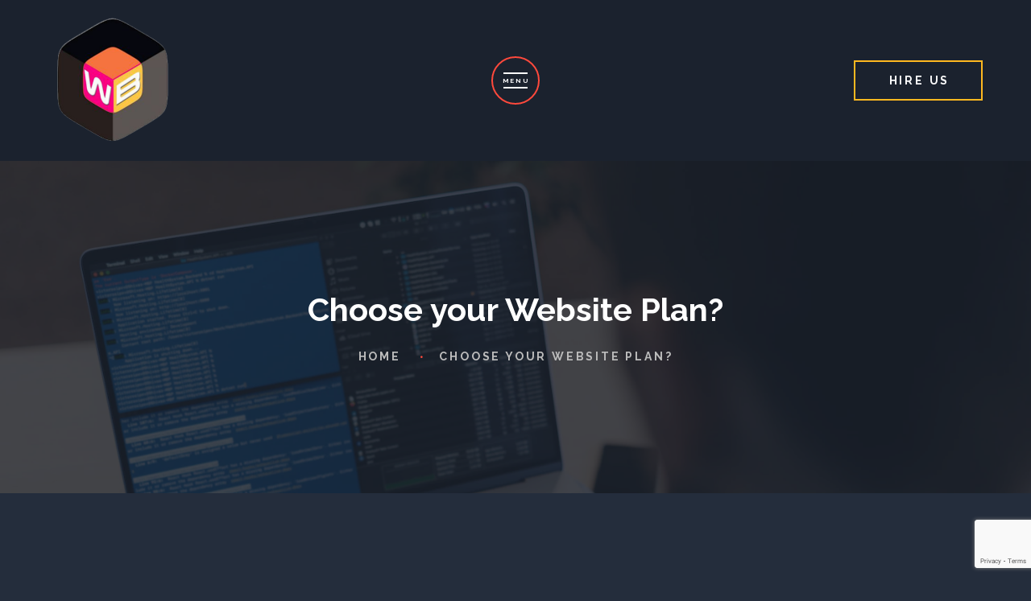

--- FILE ---
content_type: text/html; charset=UTF-8
request_url: https://webbox.com.ph/request-plan/
body_size: 15415
content:
<!DOCTYPE html>
<html dir="ltr" lang="en-US"
	prefix="og: https://ogp.me/ns#"  class="no-js">
<head>
	<meta charset="UTF-8">
	<meta name="viewport" content="width=device-width, initial-scale=1">
	<link rel="profile" href="http://gmpg.org/xfn/11">
		<title>Choose your Website Plan? - Web Box Solutions</title>
	<style>img:is([sizes="auto" i], [sizes^="auto," i]) { contain-intrinsic-size: 3000px 1500px }</style>
	
		<!-- All in One SEO 4.2.4 - aioseo.com -->
		<meta name="robots" content="max-image-preview:large" />
		<link rel="canonical" href="https://webbox.com.ph/request-plan/" />
		<meta name="generator" content="All in One SEO (AIOSEO) 4.2.4 " />
		<meta property="og:locale" content="en_US" />
		<meta property="og:site_name" content="Web Box Solutions -" />
		<meta property="og:type" content="article" />
		<meta property="og:title" content="Choose your Website Plan? - Web Box Solutions" />
		<meta property="og:url" content="https://webbox.com.ph/request-plan/" />
		<meta property="article:published_time" content="2022-08-25T07:06:08+00:00" />
		<meta property="article:modified_time" content="2022-08-26T15:06:12+00:00" />
		<meta property="article:publisher" content="https://www.facebook.com/webboxphilippines" />
		<meta name="twitter:card" content="summary_large_image" />
		<meta name="twitter:title" content="Choose your Website Plan? - Web Box Solutions" />
		<script type="application/ld+json" class="aioseo-schema">
			{"@context":"https:\/\/schema.org","@graph":[{"@type":"WebSite","@id":"https:\/\/webbox.com.ph\/#website","url":"https:\/\/webbox.com.ph\/","name":"Web Box Solutions","inLanguage":"en-US","publisher":{"@id":"https:\/\/webbox.com.ph\/#organization"}},{"@type":"Organization","@id":"https:\/\/webbox.com.ph\/#organization","name":"Web Box Solutions","url":"https:\/\/webbox.com.ph\/","sameAs":["https:\/\/www.facebook.com\/webboxphilippines","https:\/\/studio.youtube.com\/channel\/UCl-td_fY-tF9C1g7XjKJpOg"]},{"@type":"BreadcrumbList","@id":"https:\/\/webbox.com.ph\/request-plan\/#breadcrumblist","itemListElement":[{"@type":"ListItem","@id":"https:\/\/webbox.com.ph\/#listItem","position":1,"item":{"@type":"WebPage","@id":"https:\/\/webbox.com.ph\/","name":"Home","description":"If you run a small business and are looking for a Web Developer to run your website, you\u2018ve come to the right place. We provide your site with the ultimate in uptime, reliability, speed and features! We are located at Cebu and Batangas.","url":"https:\/\/webbox.com.ph\/"},"nextItem":"https:\/\/webbox.com.ph\/request-plan\/#listItem"},{"@type":"ListItem","@id":"https:\/\/webbox.com.ph\/request-plan\/#listItem","position":2,"item":{"@type":"WebPage","@id":"https:\/\/webbox.com.ph\/request-plan\/","name":"Choose your Website Plan?","url":"https:\/\/webbox.com.ph\/request-plan\/"},"previousItem":"https:\/\/webbox.com.ph\/#listItem"}]},{"@type":"WebPage","@id":"https:\/\/webbox.com.ph\/request-plan\/#webpage","url":"https:\/\/webbox.com.ph\/request-plan\/","name":"Choose your Website Plan? - Web Box Solutions","inLanguage":"en-US","isPartOf":{"@id":"https:\/\/webbox.com.ph\/#website"},"breadcrumb":{"@id":"https:\/\/webbox.com.ph\/request-plan\/#breadcrumblist"},"datePublished":"2022-08-25T07:06:08+00:00","dateModified":"2022-08-26T15:06:12+00:00"}]}
		</script>
		<!-- All in One SEO -->

<link rel='dns-prefetch' href='//fonts.googleapis.com' />
<link rel="alternate" type="application/rss+xml" title="Web Box Solutions &raquo; Feed" href="https://webbox.com.ph/feed/" />
<link rel="alternate" type="application/rss+xml" title="Web Box Solutions &raquo; Comments Feed" href="https://webbox.com.ph/comments/feed/" />
		<!-- This site uses the Google Analytics by MonsterInsights plugin v8.19 - Using Analytics tracking - https://www.monsterinsights.com/ -->
		<!-- Note: MonsterInsights is not currently configured on this site. The site owner needs to authenticate with Google Analytics in the MonsterInsights settings panel. -->
					<!-- No tracking code set -->
				<!-- / Google Analytics by MonsterInsights -->
		<script type="text/javascript">
/* <![CDATA[ */
window._wpemojiSettings = {"baseUrl":"https:\/\/s.w.org\/images\/core\/emoji\/15.0.3\/72x72\/","ext":".png","svgUrl":"https:\/\/s.w.org\/images\/core\/emoji\/15.0.3\/svg\/","svgExt":".svg","source":{"concatemoji":"https:\/\/webbox.com.ph\/wp-includes\/js\/wp-emoji-release.min.js?ver=6.7.4"}};
/*! This file is auto-generated */
!function(i,n){var o,s,e;function c(e){try{var t={supportTests:e,timestamp:(new Date).valueOf()};sessionStorage.setItem(o,JSON.stringify(t))}catch(e){}}function p(e,t,n){e.clearRect(0,0,e.canvas.width,e.canvas.height),e.fillText(t,0,0);var t=new Uint32Array(e.getImageData(0,0,e.canvas.width,e.canvas.height).data),r=(e.clearRect(0,0,e.canvas.width,e.canvas.height),e.fillText(n,0,0),new Uint32Array(e.getImageData(0,0,e.canvas.width,e.canvas.height).data));return t.every(function(e,t){return e===r[t]})}function u(e,t,n){switch(t){case"flag":return n(e,"\ud83c\udff3\ufe0f\u200d\u26a7\ufe0f","\ud83c\udff3\ufe0f\u200b\u26a7\ufe0f")?!1:!n(e,"\ud83c\uddfa\ud83c\uddf3","\ud83c\uddfa\u200b\ud83c\uddf3")&&!n(e,"\ud83c\udff4\udb40\udc67\udb40\udc62\udb40\udc65\udb40\udc6e\udb40\udc67\udb40\udc7f","\ud83c\udff4\u200b\udb40\udc67\u200b\udb40\udc62\u200b\udb40\udc65\u200b\udb40\udc6e\u200b\udb40\udc67\u200b\udb40\udc7f");case"emoji":return!n(e,"\ud83d\udc26\u200d\u2b1b","\ud83d\udc26\u200b\u2b1b")}return!1}function f(e,t,n){var r="undefined"!=typeof WorkerGlobalScope&&self instanceof WorkerGlobalScope?new OffscreenCanvas(300,150):i.createElement("canvas"),a=r.getContext("2d",{willReadFrequently:!0}),o=(a.textBaseline="top",a.font="600 32px Arial",{});return e.forEach(function(e){o[e]=t(a,e,n)}),o}function t(e){var t=i.createElement("script");t.src=e,t.defer=!0,i.head.appendChild(t)}"undefined"!=typeof Promise&&(o="wpEmojiSettingsSupports",s=["flag","emoji"],n.supports={everything:!0,everythingExceptFlag:!0},e=new Promise(function(e){i.addEventListener("DOMContentLoaded",e,{once:!0})}),new Promise(function(t){var n=function(){try{var e=JSON.parse(sessionStorage.getItem(o));if("object"==typeof e&&"number"==typeof e.timestamp&&(new Date).valueOf()<e.timestamp+604800&&"object"==typeof e.supportTests)return e.supportTests}catch(e){}return null}();if(!n){if("undefined"!=typeof Worker&&"undefined"!=typeof OffscreenCanvas&&"undefined"!=typeof URL&&URL.createObjectURL&&"undefined"!=typeof Blob)try{var e="postMessage("+f.toString()+"("+[JSON.stringify(s),u.toString(),p.toString()].join(",")+"));",r=new Blob([e],{type:"text/javascript"}),a=new Worker(URL.createObjectURL(r),{name:"wpTestEmojiSupports"});return void(a.onmessage=function(e){c(n=e.data),a.terminate(),t(n)})}catch(e){}c(n=f(s,u,p))}t(n)}).then(function(e){for(var t in e)n.supports[t]=e[t],n.supports.everything=n.supports.everything&&n.supports[t],"flag"!==t&&(n.supports.everythingExceptFlag=n.supports.everythingExceptFlag&&n.supports[t]);n.supports.everythingExceptFlag=n.supports.everythingExceptFlag&&!n.supports.flag,n.DOMReady=!1,n.readyCallback=function(){n.DOMReady=!0}}).then(function(){return e}).then(function(){var e;n.supports.everything||(n.readyCallback(),(e=n.source||{}).concatemoji?t(e.concatemoji):e.wpemoji&&e.twemoji&&(t(e.twemoji),t(e.wpemoji)))}))}((window,document),window._wpemojiSettings);
/* ]]> */
</script>
<link rel='stylesheet' id='sbi_styles-css' href='https://webbox.com.ph/wp-content/plugins/instagram-feed/css/sbi-styles.min.css?ver=6.0.6' type='text/css' media='all' />
<style id='wp-emoji-styles-inline-css' type='text/css'>

	img.wp-smiley, img.emoji {
		display: inline !important;
		border: none !important;
		box-shadow: none !important;
		height: 1em !important;
		width: 1em !important;
		margin: 0 0.07em !important;
		vertical-align: -0.1em !important;
		background: none !important;
		padding: 0 !important;
	}
</style>
<link rel='stylesheet' id='wp-block-library-css' href='https://webbox.com.ph/wp-includes/css/dist/block-library/style.min.css?ver=6.7.4' type='text/css' media='all' />
<style id='wp-block-library-theme-inline-css' type='text/css'>
.wp-block-audio :where(figcaption){color:#555;font-size:13px;text-align:center}.is-dark-theme .wp-block-audio :where(figcaption){color:#ffffffa6}.wp-block-audio{margin:0 0 1em}.wp-block-code{border:1px solid #ccc;border-radius:4px;font-family:Menlo,Consolas,monaco,monospace;padding:.8em 1em}.wp-block-embed :where(figcaption){color:#555;font-size:13px;text-align:center}.is-dark-theme .wp-block-embed :where(figcaption){color:#ffffffa6}.wp-block-embed{margin:0 0 1em}.blocks-gallery-caption{color:#555;font-size:13px;text-align:center}.is-dark-theme .blocks-gallery-caption{color:#ffffffa6}:root :where(.wp-block-image figcaption){color:#555;font-size:13px;text-align:center}.is-dark-theme :root :where(.wp-block-image figcaption){color:#ffffffa6}.wp-block-image{margin:0 0 1em}.wp-block-pullquote{border-bottom:4px solid;border-top:4px solid;color:currentColor;margin-bottom:1.75em}.wp-block-pullquote cite,.wp-block-pullquote footer,.wp-block-pullquote__citation{color:currentColor;font-size:.8125em;font-style:normal;text-transform:uppercase}.wp-block-quote{border-left:.25em solid;margin:0 0 1.75em;padding-left:1em}.wp-block-quote cite,.wp-block-quote footer{color:currentColor;font-size:.8125em;font-style:normal;position:relative}.wp-block-quote:where(.has-text-align-right){border-left:none;border-right:.25em solid;padding-left:0;padding-right:1em}.wp-block-quote:where(.has-text-align-center){border:none;padding-left:0}.wp-block-quote.is-large,.wp-block-quote.is-style-large,.wp-block-quote:where(.is-style-plain){border:none}.wp-block-search .wp-block-search__label{font-weight:700}.wp-block-search__button{border:1px solid #ccc;padding:.375em .625em}:where(.wp-block-group.has-background){padding:1.25em 2.375em}.wp-block-separator.has-css-opacity{opacity:.4}.wp-block-separator{border:none;border-bottom:2px solid;margin-left:auto;margin-right:auto}.wp-block-separator.has-alpha-channel-opacity{opacity:1}.wp-block-separator:not(.is-style-wide):not(.is-style-dots){width:100px}.wp-block-separator.has-background:not(.is-style-dots){border-bottom:none;height:1px}.wp-block-separator.has-background:not(.is-style-wide):not(.is-style-dots){height:2px}.wp-block-table{margin:0 0 1em}.wp-block-table td,.wp-block-table th{word-break:normal}.wp-block-table :where(figcaption){color:#555;font-size:13px;text-align:center}.is-dark-theme .wp-block-table :where(figcaption){color:#ffffffa6}.wp-block-video :where(figcaption){color:#555;font-size:13px;text-align:center}.is-dark-theme .wp-block-video :where(figcaption){color:#ffffffa6}.wp-block-video{margin:0 0 1em}:root :where(.wp-block-template-part.has-background){margin-bottom:0;margin-top:0;padding:1.25em 2.375em}
</style>
<style id='classic-theme-styles-inline-css' type='text/css'>
/*! This file is auto-generated */
.wp-block-button__link{color:#fff;background-color:#32373c;border-radius:9999px;box-shadow:none;text-decoration:none;padding:calc(.667em + 2px) calc(1.333em + 2px);font-size:1.125em}.wp-block-file__button{background:#32373c;color:#fff;text-decoration:none}
</style>
<style id='global-styles-inline-css' type='text/css'>
:root{--wp--preset--aspect-ratio--square: 1;--wp--preset--aspect-ratio--4-3: 4/3;--wp--preset--aspect-ratio--3-4: 3/4;--wp--preset--aspect-ratio--3-2: 3/2;--wp--preset--aspect-ratio--2-3: 2/3;--wp--preset--aspect-ratio--16-9: 16/9;--wp--preset--aspect-ratio--9-16: 9/16;--wp--preset--color--black: #000000;--wp--preset--color--cyan-bluish-gray: #abb8c3;--wp--preset--color--white: #ffffff;--wp--preset--color--pale-pink: #f78da7;--wp--preset--color--vivid-red: #cf2e2e;--wp--preset--color--luminous-vivid-orange: #ff6900;--wp--preset--color--luminous-vivid-amber: #fcb900;--wp--preset--color--light-green-cyan: #7bdcb5;--wp--preset--color--vivid-green-cyan: #00d084;--wp--preset--color--pale-cyan-blue: #8ed1fc;--wp--preset--color--vivid-cyan-blue: #0693e3;--wp--preset--color--vivid-purple: #9b51e0;--wp--preset--gradient--vivid-cyan-blue-to-vivid-purple: linear-gradient(135deg,rgba(6,147,227,1) 0%,rgb(155,81,224) 100%);--wp--preset--gradient--light-green-cyan-to-vivid-green-cyan: linear-gradient(135deg,rgb(122,220,180) 0%,rgb(0,208,130) 100%);--wp--preset--gradient--luminous-vivid-amber-to-luminous-vivid-orange: linear-gradient(135deg,rgba(252,185,0,1) 0%,rgba(255,105,0,1) 100%);--wp--preset--gradient--luminous-vivid-orange-to-vivid-red: linear-gradient(135deg,rgba(255,105,0,1) 0%,rgb(207,46,46) 100%);--wp--preset--gradient--very-light-gray-to-cyan-bluish-gray: linear-gradient(135deg,rgb(238,238,238) 0%,rgb(169,184,195) 100%);--wp--preset--gradient--cool-to-warm-spectrum: linear-gradient(135deg,rgb(74,234,220) 0%,rgb(151,120,209) 20%,rgb(207,42,186) 40%,rgb(238,44,130) 60%,rgb(251,105,98) 80%,rgb(254,248,76) 100%);--wp--preset--gradient--blush-light-purple: linear-gradient(135deg,rgb(255,206,236) 0%,rgb(152,150,240) 100%);--wp--preset--gradient--blush-bordeaux: linear-gradient(135deg,rgb(254,205,165) 0%,rgb(254,45,45) 50%,rgb(107,0,62) 100%);--wp--preset--gradient--luminous-dusk: linear-gradient(135deg,rgb(255,203,112) 0%,rgb(199,81,192) 50%,rgb(65,88,208) 100%);--wp--preset--gradient--pale-ocean: linear-gradient(135deg,rgb(255,245,203) 0%,rgb(182,227,212) 50%,rgb(51,167,181) 100%);--wp--preset--gradient--electric-grass: linear-gradient(135deg,rgb(202,248,128) 0%,rgb(113,206,126) 100%);--wp--preset--gradient--midnight: linear-gradient(135deg,rgb(2,3,129) 0%,rgb(40,116,252) 100%);--wp--preset--font-size--small: 13px;--wp--preset--font-size--medium: 20px;--wp--preset--font-size--large: 36px;--wp--preset--font-size--x-large: 42px;--wp--preset--spacing--20: 0.44rem;--wp--preset--spacing--30: 0.67rem;--wp--preset--spacing--40: 1rem;--wp--preset--spacing--50: 1.5rem;--wp--preset--spacing--60: 2.25rem;--wp--preset--spacing--70: 3.38rem;--wp--preset--spacing--80: 5.06rem;--wp--preset--shadow--natural: 6px 6px 9px rgba(0, 0, 0, 0.2);--wp--preset--shadow--deep: 12px 12px 50px rgba(0, 0, 0, 0.4);--wp--preset--shadow--sharp: 6px 6px 0px rgba(0, 0, 0, 0.2);--wp--preset--shadow--outlined: 6px 6px 0px -3px rgba(255, 255, 255, 1), 6px 6px rgba(0, 0, 0, 1);--wp--preset--shadow--crisp: 6px 6px 0px rgba(0, 0, 0, 1);}:where(.is-layout-flex){gap: 0.5em;}:where(.is-layout-grid){gap: 0.5em;}body .is-layout-flex{display: flex;}.is-layout-flex{flex-wrap: wrap;align-items: center;}.is-layout-flex > :is(*, div){margin: 0;}body .is-layout-grid{display: grid;}.is-layout-grid > :is(*, div){margin: 0;}:where(.wp-block-columns.is-layout-flex){gap: 2em;}:where(.wp-block-columns.is-layout-grid){gap: 2em;}:where(.wp-block-post-template.is-layout-flex){gap: 1.25em;}:where(.wp-block-post-template.is-layout-grid){gap: 1.25em;}.has-black-color{color: var(--wp--preset--color--black) !important;}.has-cyan-bluish-gray-color{color: var(--wp--preset--color--cyan-bluish-gray) !important;}.has-white-color{color: var(--wp--preset--color--white) !important;}.has-pale-pink-color{color: var(--wp--preset--color--pale-pink) !important;}.has-vivid-red-color{color: var(--wp--preset--color--vivid-red) !important;}.has-luminous-vivid-orange-color{color: var(--wp--preset--color--luminous-vivid-orange) !important;}.has-luminous-vivid-amber-color{color: var(--wp--preset--color--luminous-vivid-amber) !important;}.has-light-green-cyan-color{color: var(--wp--preset--color--light-green-cyan) !important;}.has-vivid-green-cyan-color{color: var(--wp--preset--color--vivid-green-cyan) !important;}.has-pale-cyan-blue-color{color: var(--wp--preset--color--pale-cyan-blue) !important;}.has-vivid-cyan-blue-color{color: var(--wp--preset--color--vivid-cyan-blue) !important;}.has-vivid-purple-color{color: var(--wp--preset--color--vivid-purple) !important;}.has-black-background-color{background-color: var(--wp--preset--color--black) !important;}.has-cyan-bluish-gray-background-color{background-color: var(--wp--preset--color--cyan-bluish-gray) !important;}.has-white-background-color{background-color: var(--wp--preset--color--white) !important;}.has-pale-pink-background-color{background-color: var(--wp--preset--color--pale-pink) !important;}.has-vivid-red-background-color{background-color: var(--wp--preset--color--vivid-red) !important;}.has-luminous-vivid-orange-background-color{background-color: var(--wp--preset--color--luminous-vivid-orange) !important;}.has-luminous-vivid-amber-background-color{background-color: var(--wp--preset--color--luminous-vivid-amber) !important;}.has-light-green-cyan-background-color{background-color: var(--wp--preset--color--light-green-cyan) !important;}.has-vivid-green-cyan-background-color{background-color: var(--wp--preset--color--vivid-green-cyan) !important;}.has-pale-cyan-blue-background-color{background-color: var(--wp--preset--color--pale-cyan-blue) !important;}.has-vivid-cyan-blue-background-color{background-color: var(--wp--preset--color--vivid-cyan-blue) !important;}.has-vivid-purple-background-color{background-color: var(--wp--preset--color--vivid-purple) !important;}.has-black-border-color{border-color: var(--wp--preset--color--black) !important;}.has-cyan-bluish-gray-border-color{border-color: var(--wp--preset--color--cyan-bluish-gray) !important;}.has-white-border-color{border-color: var(--wp--preset--color--white) !important;}.has-pale-pink-border-color{border-color: var(--wp--preset--color--pale-pink) !important;}.has-vivid-red-border-color{border-color: var(--wp--preset--color--vivid-red) !important;}.has-luminous-vivid-orange-border-color{border-color: var(--wp--preset--color--luminous-vivid-orange) !important;}.has-luminous-vivid-amber-border-color{border-color: var(--wp--preset--color--luminous-vivid-amber) !important;}.has-light-green-cyan-border-color{border-color: var(--wp--preset--color--light-green-cyan) !important;}.has-vivid-green-cyan-border-color{border-color: var(--wp--preset--color--vivid-green-cyan) !important;}.has-pale-cyan-blue-border-color{border-color: var(--wp--preset--color--pale-cyan-blue) !important;}.has-vivid-cyan-blue-border-color{border-color: var(--wp--preset--color--vivid-cyan-blue) !important;}.has-vivid-purple-border-color{border-color: var(--wp--preset--color--vivid-purple) !important;}.has-vivid-cyan-blue-to-vivid-purple-gradient-background{background: var(--wp--preset--gradient--vivid-cyan-blue-to-vivid-purple) !important;}.has-light-green-cyan-to-vivid-green-cyan-gradient-background{background: var(--wp--preset--gradient--light-green-cyan-to-vivid-green-cyan) !important;}.has-luminous-vivid-amber-to-luminous-vivid-orange-gradient-background{background: var(--wp--preset--gradient--luminous-vivid-amber-to-luminous-vivid-orange) !important;}.has-luminous-vivid-orange-to-vivid-red-gradient-background{background: var(--wp--preset--gradient--luminous-vivid-orange-to-vivid-red) !important;}.has-very-light-gray-to-cyan-bluish-gray-gradient-background{background: var(--wp--preset--gradient--very-light-gray-to-cyan-bluish-gray) !important;}.has-cool-to-warm-spectrum-gradient-background{background: var(--wp--preset--gradient--cool-to-warm-spectrum) !important;}.has-blush-light-purple-gradient-background{background: var(--wp--preset--gradient--blush-light-purple) !important;}.has-blush-bordeaux-gradient-background{background: var(--wp--preset--gradient--blush-bordeaux) !important;}.has-luminous-dusk-gradient-background{background: var(--wp--preset--gradient--luminous-dusk) !important;}.has-pale-ocean-gradient-background{background: var(--wp--preset--gradient--pale-ocean) !important;}.has-electric-grass-gradient-background{background: var(--wp--preset--gradient--electric-grass) !important;}.has-midnight-gradient-background{background: var(--wp--preset--gradient--midnight) !important;}.has-small-font-size{font-size: var(--wp--preset--font-size--small) !important;}.has-medium-font-size{font-size: var(--wp--preset--font-size--medium) !important;}.has-large-font-size{font-size: var(--wp--preset--font-size--large) !important;}.has-x-large-font-size{font-size: var(--wp--preset--font-size--x-large) !important;}
:where(.wp-block-post-template.is-layout-flex){gap: 1.25em;}:where(.wp-block-post-template.is-layout-grid){gap: 1.25em;}
:where(.wp-block-columns.is-layout-flex){gap: 2em;}:where(.wp-block-columns.is-layout-grid){gap: 2em;}
:root :where(.wp-block-pullquote){font-size: 1.5em;line-height: 1.6;}
</style>
<link rel='stylesheet' id='fontawesome-five-css-css' href='https://webbox.com.ph/wp-content/plugins/accesspress-social-counter/css/fontawesome-all.css?ver=1.9.2' type='text/css' media='all' />
<link rel='stylesheet' id='ppress-frontend-css' href='https://webbox.com.ph/wp-content/plugins/wp-user-avatar/assets/css/frontend.min.css?ver=4.1.1' type='text/css' media='all' />
<link rel='stylesheet' id='ppress-flatpickr-css' href='https://webbox.com.ph/wp-content/plugins/wp-user-avatar/assets/flatpickr/flatpickr.min.css?ver=4.1.1' type='text/css' media='all' />
<link rel='stylesheet' id='ppress-select2-css' href='https://webbox.com.ph/wp-content/plugins/wp-user-avatar/assets/select2/select2.min.css?ver=6.7.4' type='text/css' media='all' />
<link rel='stylesheet' id='wpforms-full-css' href='https://webbox.com.ph/wp-content/plugins/wpforms-lite/assets/css/wpforms-full.min.css?ver=1.7.6' type='text/css' media='all' />
<link rel='stylesheet' id='font-awesome-css' href='https://webbox.com.ph/wp-content/plugins/unyson/framework/static/libs/font-awesome/css/font-awesome.min.css?ver=2.7.27' type='text/css' media='all' />
<link rel='stylesheet' id='hi5clive-icon-fonts-css' href='https://webbox.com.ph/wp-content/themes/hi5clive/css/fonts.css?ver=1.2.0' type='text/css' media='all' />
<link rel='stylesheet' id='hi5clive-font-css' href='//fonts.googleapis.com/css?family=Raleway%3A100%2C200%2C300%2C400%2C500%2C600%2C700%2C800%2C900&#038;subset=latin-ext&#038;ver=1.2.0' type='text/css' media='all' />
<link rel='stylesheet' id='hi5clive-accesspress-css' href='https://webbox.com.ph/wp-content/themes/hi5clive/css/accesspress.css?ver=1.2.0' type='text/css' media='all' />
<link rel='stylesheet' id='hi5clive-css-style-css' href='https://webbox.com.ph/wp-content/themes/hi5clive-child/style.css?ver=6.7.4' type='text/css' media='all' />
<link rel='stylesheet' id='bootstrap-css' href='https://webbox.com.ph/wp-content/themes/hi5clive/css/bootstrap.min.css?ver=1.2.0' type='text/css' media='all' />
<link rel='stylesheet' id='hi5clive-animations-css' href='https://webbox.com.ph/wp-content/themes/hi5clive/css/animations.css?ver=1.2.0' type='text/css' media='all' />
<link rel='stylesheet' id='hi5clive-child-main-css' href='https://webbox.com.ph/wp-content/themes/hi5clive-child/css/main.css?ver=1.2.0' type='text/css' media='all' />
<script type="text/javascript" src="https://webbox.com.ph/wp-includes/js/jquery/jquery.min.js?ver=3.7.1" id="jquery-core-js"></script>
<script type="text/javascript" src="https://webbox.com.ph/wp-includes/js/jquery/jquery-migrate.min.js?ver=3.4.1" id="jquery-migrate-js"></script>
<script type="text/javascript" id="snazzymaps-js-js-extra">
/* <![CDATA[ */
var SnazzyDataForSnazzyMaps = [];
SnazzyDataForSnazzyMaps={"id":151,"name":"Ultra Light with Labels","description":"Light Rust","url":"https:\/\/snazzymaps.com\/style\/151\/ultra-light-with-labels","imageUrl":"https:\/\/snazzy-maps-cdn.azureedge.net\/assets\/151-ultra-light-with-labels.png?v=20170626083737","json":"[{\"featureType\":\"water\",\"elementType\":\"geometry\",\"stylers\":[{\"color\":\"#e9e9e9\"},{\"lightness\":17}]},{\"featureType\":\"landscape\",\"elementType\":\"geometry\",\"stylers\":[{\"color\":\"#f5f5f5\"},{\"lightness\":20}]},{\"featureType\":\"road.highway\",\"elementType\":\"geometry.fill\",\"stylers\":[{\"color\":\"#ffffff\"},{\"lightness\":17}]},{\"featureType\":\"road.highway\",\"elementType\":\"geometry.stroke\",\"stylers\":[{\"color\":\"#ffffff\"},{\"lightness\":29},{\"weight\":0.2}]},{\"featureType\":\"road.arterial\",\"elementType\":\"geometry\",\"stylers\":[{\"color\":\"#ffffff\"},{\"lightness\":18}]},{\"featureType\":\"road.local\",\"elementType\":\"geometry\",\"stylers\":[{\"color\":\"#ffffff\"},{\"lightness\":16}]},{\"featureType\":\"poi\",\"elementType\":\"geometry\",\"stylers\":[{\"color\":\"#f5f5f5\"},{\"lightness\":21}]},{\"featureType\":\"poi.park\",\"elementType\":\"geometry\",\"stylers\":[{\"color\":\"#dedede\"},{\"lightness\":21}]},{\"elementType\":\"labels.text.stroke\",\"stylers\":[{\"visibility\":\"on\"},{\"color\":\"#ffffff\"},{\"lightness\":16}]},{\"elementType\":\"labels.text.fill\",\"stylers\":[{\"saturation\":36},{\"color\":\"#333333\"},{\"lightness\":40}]},{\"elementType\":\"labels.icon\",\"stylers\":[{\"visibility\":\"off\"}]},{\"featureType\":\"transit\",\"elementType\":\"geometry\",\"stylers\":[{\"color\":\"#f2f2f2\"},{\"lightness\":19}]},{\"featureType\":\"administrative\",\"elementType\":\"geometry.fill\",\"stylers\":[{\"color\":\"#fefefe\"},{\"lightness\":20}]},{\"featureType\":\"administrative\",\"elementType\":\"geometry.stroke\",\"stylers\":[{\"color\":\"#fefefe\"},{\"lightness\":17},{\"weight\":1.2}]}]","views":733070,"favorites":1897,"createdBy":{"name":"Anonymous","url":null},"createdOn":"2014-11-04T03:01:33.197","tags":["greyscale","light"],"colors":["gray","white"]};
/* ]]> */
</script>
<script type="text/javascript" src="https://webbox.com.ph/wp-content/plugins/snazzy-maps/snazzymaps.js?ver=1.4.0" id="snazzymaps-js-js"></script>
<script type="text/javascript" src="https://webbox.com.ph/wp-content/plugins/wp-user-avatar/assets/flatpickr/flatpickr.min.js?ver=6.7.4" id="ppress-flatpickr-js"></script>
<script type="text/javascript" src="https://webbox.com.ph/wp-content/plugins/wp-user-avatar/assets/select2/select2.min.js?ver=6.7.4" id="ppress-select2-js"></script>
<script type="text/javascript" src="https://webbox.com.ph/wp-content/themes/hi5clive/js/vendor/modernizr-custom.js?ver=1.2.0" id="hi5clive-modernizr-js"></script>
<link rel="EditURI" type="application/rsd+xml" title="RSD" href="https://webbox.com.ph/xmlrpc.php?rsd" />
<meta name="generator" content="WordPress 6.7.4" />
<link rel='shortlink' href='https://webbox.com.ph/?p=4744' />
<link rel="alternate" title="oEmbed (JSON)" type="application/json+oembed" href="https://webbox.com.ph/wp-json/oembed/1.0/embed?url=https%3A%2F%2Fwebbox.com.ph%2Frequest-plan%2F" />
<link rel="alternate" title="oEmbed (XML)" type="text/xml+oembed" href="https://webbox.com.ph/wp-json/oembed/1.0/embed?url=https%3A%2F%2Fwebbox.com.ph%2Frequest-plan%2F&#038;format=xml" />
<meta name="generator" content="Powered by Slider Revolution 6.5.23 - responsive, Mobile-Friendly Slider Plugin for WordPress with comfortable drag and drop interface." />
<link rel="icon" href="https://webbox.com.ph/wp-content/uploads/2022/08/cropped-webbox-32x32.png" sizes="32x32" />
<link rel="icon" href="https://webbox.com.ph/wp-content/uploads/2022/08/cropped-webbox-192x192.png" sizes="192x192" />
<link rel="apple-touch-icon" href="https://webbox.com.ph/wp-content/uploads/2022/08/cropped-webbox-180x180.png" />
<meta name="msapplication-TileImage" content="https://webbox.com.ph/wp-content/uploads/2022/08/cropped-webbox-270x270.png" />
<script>function setREVStartSize(e){
			//window.requestAnimationFrame(function() {
				window.RSIW = window.RSIW===undefined ? window.innerWidth : window.RSIW;
				window.RSIH = window.RSIH===undefined ? window.innerHeight : window.RSIH;
				try {
					var pw = document.getElementById(e.c).parentNode.offsetWidth,
						newh;
					pw = pw===0 || isNaN(pw) || (e.l=="fullwidth" || e.layout=="fullwidth") ? window.RSIW : pw;
					e.tabw = e.tabw===undefined ? 0 : parseInt(e.tabw);
					e.thumbw = e.thumbw===undefined ? 0 : parseInt(e.thumbw);
					e.tabh = e.tabh===undefined ? 0 : parseInt(e.tabh);
					e.thumbh = e.thumbh===undefined ? 0 : parseInt(e.thumbh);
					e.tabhide = e.tabhide===undefined ? 0 : parseInt(e.tabhide);
					e.thumbhide = e.thumbhide===undefined ? 0 : parseInt(e.thumbhide);
					e.mh = e.mh===undefined || e.mh=="" || e.mh==="auto" ? 0 : parseInt(e.mh,0);
					if(e.layout==="fullscreen" || e.l==="fullscreen")
						newh = Math.max(e.mh,window.RSIH);
					else{
						e.gw = Array.isArray(e.gw) ? e.gw : [e.gw];
						for (var i in e.rl) if (e.gw[i]===undefined || e.gw[i]===0) e.gw[i] = e.gw[i-1];
						e.gh = e.el===undefined || e.el==="" || (Array.isArray(e.el) && e.el.length==0)? e.gh : e.el;
						e.gh = Array.isArray(e.gh) ? e.gh : [e.gh];
						for (var i in e.rl) if (e.gh[i]===undefined || e.gh[i]===0) e.gh[i] = e.gh[i-1];
											
						var nl = new Array(e.rl.length),
							ix = 0,
							sl;
						e.tabw = e.tabhide>=pw ? 0 : e.tabw;
						e.thumbw = e.thumbhide>=pw ? 0 : e.thumbw;
						e.tabh = e.tabhide>=pw ? 0 : e.tabh;
						e.thumbh = e.thumbhide>=pw ? 0 : e.thumbh;
						for (var i in e.rl) nl[i] = e.rl[i]<window.RSIW ? 0 : e.rl[i];
						sl = nl[0];
						for (var i in nl) if (sl>nl[i] && nl[i]>0) { sl = nl[i]; ix=i;}
						var m = pw>(e.gw[ix]+e.tabw+e.thumbw) ? 1 : (pw-(e.tabw+e.thumbw)) / (e.gw[ix]);
						newh =  (e.gh[ix] * m) + (e.tabh + e.thumbh);
					}
					var el = document.getElementById(e.c);
					if (el!==null && el) el.style.height = newh+"px";
					el = document.getElementById(e.c+"_wrapper");
					if (el!==null && el) {
						el.style.height = newh+"px";
						el.style.display = "block";
					}
				} catch(e){
					console.log("Failure at Presize of Slider:" + e)
				}
			//});
		  };</script>
</head>

<body class="page-template-default page page-id-4744 masthead-fixed full-width singular">

<!-- search modal -->
<div class="modal" tabindex="-1" role="dialog" aria-labelledby="search_modal" id="search_modal">
	<button type="button" class="close" data-dismiss="modal" aria-label="Close">
		<span aria-hidden="true">
			<i class="rt-icon2-cross2"></i>
		</span>
	</button>
	<div class="widget widget_search">
		
<form role="search" method="get" class="search-form form-inline" action="https://webbox.com.ph/">
	<div class="form-group">
		<label>
			<input type="search" class="search-field form-control"
			       placeholder="Search"
			       value="" name="s"
			       title="Search for:"/>
		</label>
	</div>
	<button type="submit" class="search-submit theme_button">
		<span class="screen-reader-text">Search</span>
	</button>
</form>
	</div>
</div>
	<!-- Unyson messages modal -->
	<div class="modal fade" tabindex="-1" role="dialog" id="messages_modal">
		<div class="fw-messages-wrap ls with_padding">
					</div>
	</div><!-- eof .modal -->

<!-- wrappers for visual page editor and boxed version of template -->
<div id="canvas" class="wide">
	<div id="box_wrapper">
		<!-- template sections -->
		<header class="page_header page_header_side header-2 vertical_menu_header">
    <div class="container-fluid">
        <div class="row">
            <div class="col-xs-12 flex-wrap v-center justify-sb">
				<a href="https://webbox.com.ph/"
   rel="home" class="logo logo_image_only">
			<img src="//webbox.com.ph/wp-content/uploads/2022/08/cropped-webbox-e1661330617639.png" alt="">
		</a>
                <span class="toggle_menu_side header-slide"><span></span></span>
                <a href="https://webbox.com.ph/contacts/" target="_self"
   class="theme_button inverse color2 theme_button ">
	Hire Us</a>
            </div>
        </div>
    </div>
    <div class="side_header_inner ds">
        <div class="header-side-menu text-left">
            <div class="container-fluid">
                <div class="row menu-row">
                    <div class="col-xs-12 col-sm-6">
                        <div class="menu-part-1">
							<ul id="menu-main-menu-1" class="nav menu-side-click"><li id="menu-item-4182" class="menu-title menu-item menu-item-type-custom menu-item-object-custom menu-item-4182"><a href="#" >Services</a></li>
<li id="menu-item-4179" class="menu-item menu-item-type-post_type menu-item-object-fw-services menu-item-4179"><a href="https://webbox.com.ph/service/search-engine-optimisation/" >Search Engine Optimisation</a></li>
<li id="menu-item-4180" class="menu-item menu-item-type-post_type menu-item-object-fw-services menu-item-4180"><a href="https://webbox.com.ph/service/responsive-design-development/" >Responsive Design &#038; Development</a></li>
<li id="menu-item-4181" class="menu-item menu-item-type-post_type menu-item-object-fw-services menu-item-4181"><a href="https://webbox.com.ph/service/mobile-application-development/" >Mobile &#038; Application Development</a></li>
<li id="menu-item-4185" class="menu-item menu-item-type-post_type menu-item-object-fw-services menu-item-4185"><a href="https://webbox.com.ph/?post_type=fw-services&amp;p=3941" >Website Building</a></li>
<li id="menu-item-4186" class="menu-item menu-item-type-post_type menu-item-object-fw-services menu-item-4186"><a href="https://webbox.com.ph/?post_type=fw-services&amp;p=3932" >Brand Management</a></li>
</ul>                        </div>
                        <div class="menu-part-2">
							<ul id="menu-main-menu-2" class="nav menu-side-click"><li id="menu-item-4172" class="menu-item menu-item-type-post_type menu-item-object-page menu-item-4172"><a href="https://webbox.com.ph/blog/" >Blog</a></li>
<li id="menu-item-4173" class="menu-item menu-item-type-taxonomy menu-item-object-fw-portfolio-category menu-item-4173"><a href="https://webbox.com.ph/portfolio/gallery/" >Gallery</a></li>
<li id="menu-item-4174" class="menu-item menu-item-type-taxonomy menu-item-object-fw-services-category menu-item-4174"><a href="https://webbox.com.ph/services/our-services/" >Services</a></li>
</ul>                        </div>
                    </div>
                    <div class="col-xs-12 col-sm-6">
                        <div class="menu-part-3">
							<ul id="menu-main-menu-3" class="nav menu-side-click"><li id="menu-item-4166" class="menu-title menu-item menu-item-type-custom menu-item-object-custom menu-item-4166"><a href="#" >Pages</a></li>
<li id="menu-item-4632" class="menu-item menu-item-type-post_type menu-item-object-page menu-item-home menu-item-4632"><a href="https://webbox.com.ph/" >Home</a></li>
<li id="menu-item-4220" class="menu-item menu-item-type-post_type menu-item-object-page menu-item-4220"><a href="https://webbox.com.ph/about/" >About</a></li>
<li id="menu-item-4160" class="menu-item menu-item-type-post_type menu-item-object-page menu-item-4160"><a href="https://webbox.com.ph/pricing/" >Pricing</a></li>
<li id="menu-item-4428" class="menu-item menu-item-type-post_type menu-item-object-page menu-item-4428"><a href="https://webbox.com.ph/faq/" >FAQ</a></li>
<li id="menu-item-4165" class="menu-item menu-item-type-post_type menu-item-object-page menu-item-4165"><a href="https://webbox.com.ph/testimonials/" >Testimonials</a></li>
<li id="menu-item-4371" class="menu-item menu-item-type-post_type menu-item-object-page menu-item-4371"><a href="https://webbox.com.ph/contacts/" >Contacts</a></li>
</ul>                        </div>
                    </div>
                </div>
                <div class="row header_bottom_part">
                    <div class="col-xs-12 flex-wrap justify-sb">
                        <div class="info-part text-center text-sm-left text-md-left">
				                                            <div class="media small-teaser">
                                    <div class="media-left">
                                        <i class="themeicon-phone highlight fontsize_20"></i>
                                    </div>
                                    <div class="media-body">
							            +63-928-075-0192                                    </div>
                                </div>
				                                            <div class="media small-teaser">
                                    <div class="media-left">
                                        <i class="themeicon-mail highlight fontsize_20"></i>
                                    </div>
                                    <div class="media-body">
                                        <a href="mailto:http://info@webbox.com.ph">info@webbox.com.ph</a>
                                    </div>
                                </div>
				                                        <div class="media small-teaser">
                                <div class="media-left">
                                    <i class="themeicon-marker highlight fontsize_20"></i>
                                </div>
                                <div class="media-body">
			                        Cebu, Philippines                                </div>
                            </div>
                                                    </div><!-- eof .col- -->
			                                        <div class="page_social_icons">
					            <span class="social-icons">
				<a href="https://www.facebook.com/webboxphilippines"
			   class="social-icon soc-facebook border-icon rounded-icon"  target="_blank"></a>
			</span>

                            </div><!-- eof social icons -->
			                                </div>
                </div>
            </div>
        </div>
    </div>

</header>
<section class="page_breadcrumbs ds section_padding_top_150 section_padding_bottom_140 background_cover section_overlay" style="background-image: url(//webbox.com.ph/wp-content/uploads/2022/08/close-up-man-writing-code-laptop_158595-5169.webp);">
	<div class="container">
		<div class="row">
            <div class="col-sm-12 text-center">
                <h3 class="breadcrumbs-title">
					Choose your Website Plan?                </h3>
					<ol class="breadcrumb">
									<li class="first-item">
									<a href="https://webbox.com.ph/">Home</a></li>
																	<li class="last-item">Choose your Website Plan?</li>
						</ol>
            </div>
		</div>
	</div>
</section>		<section class="page_content section_padding_top_130 section_padding_bottom_130 columns_padding_30">
            <h3 class="hidden">Page content</h3>
			<div class="container">
				<div class="row">
	<div id="content" class="col-md-8">
		<article id="post-4744" class=" post-4744 page type-page status-publish hentry">
	<div class="item-content">
					<div class="entry-content">
                            <h4 class="entry-title">Choose your Website Plan?</h4>
            			
<div class="wp-block-columns is-layout-flex wp-container-core-columns-is-layout-1 wp-block-columns-is-layout-flex">
<div class="wp-block-column is-layout-flow wp-block-column-is-layout-flow" style="flex-basis:100%"><div class="wpforms-container wpforms-container-full" id="wpforms-4741"><form id="wpforms-form-4741" class="wpforms-validate wpforms-form wpforms-ajax-form" data-formid="4741" method="post" enctype="multipart/form-data" action="/request-plan/" data-token="9ead14575315144e254731c5921fb699"><noscript class="wpforms-error-noscript">Please enable JavaScript in your browser to complete this form.</noscript><div class="wpforms-field-container"><div id="wpforms-4741-field_5-container" class="wpforms-field wpforms-field-select wpforms-field-select-style-classic" data-field-id="5"><label class="wpforms-field-label" for="wpforms-4741-field_5">Please choose a web plan? <span class="wpforms-required-label">*</span></label><select id="wpforms-4741-field_5" class="wpforms-field-medium wpforms-field-required" name="wpforms[fields][5]" required="required"><option value="Starter Plan" >Starter Plan</option><option value="Business Plan" >Business Plan</option><option value="E-Commerce Plan" >E-Commerce Plan</option></select></div><div id="wpforms-4741-field_0-container" class="wpforms-field wpforms-field-name" data-field-id="0"><label class="wpforms-field-label" for="wpforms-4741-field_0">Your Name : <span class="wpforms-required-label">*</span></label><div class="wpforms-field-row wpforms-field-medium"><div class="wpforms-field-row-block wpforms-first wpforms-one-half"><input type="text" id="wpforms-4741-field_0" class="wpforms-field-name-first wpforms-field-required" name="wpforms[fields][0][first]" required><label for="wpforms-4741-field_0" class="wpforms-field-sublabel after ">First</label></div><div class="wpforms-field-row-block wpforms-one-half"><input type="text" id="wpforms-4741-field_0-last" class="wpforms-field-name-last wpforms-field-required" name="wpforms[fields][0][last]" required><label for="wpforms-4741-field_0-last" class="wpforms-field-sublabel after ">Last</label></div></div></div><div id="wpforms-4741-field_1-container" class="wpforms-field wpforms-field-email" data-field-id="1"><label class="wpforms-field-label" for="wpforms-4741-field_1">Your Email : <span class="wpforms-required-label">*</span></label><input type="email" id="wpforms-4741-field_1" class="wpforms-field-medium wpforms-field-required" name="wpforms[fields][1]" required></div><div id="wpforms-4741-field_4-container" class="wpforms-field wpforms-field-number" data-field-id="4"><label class="wpforms-field-label" for="wpforms-4741-field_4">Your Mobile no. <span class="wpforms-required-label">*</span></label><input type="number" pattern="\d*" id="wpforms-4741-field_4" class="wpforms-field-medium wpforms-field-required" name="wpforms[fields][4]" required></div><div id="wpforms-4741-field_2-container" class="wpforms-field wpforms-field-textarea" data-field-id="2"><label class="wpforms-field-label" for="wpforms-4741-field_2">Your Message : <span class="wpforms-required-label">*</span></label><textarea id="wpforms-4741-field_2" class="wpforms-field-medium wpforms-field-required" name="wpforms[fields][2]" required></textarea></div></div><input type="hidden" name="wpforms[recaptcha]" value=""><div class="wpforms-submit-container"><input type="hidden" name="wpforms[id]" value="4741"><input type="hidden" name="wpforms[author]" value="1"><input type="hidden" name="wpforms[post_id]" value="4744"><button type="submit" name="wpforms[submit]" id="wpforms-submit-4741" class="wpforms-submit" data-alt-text="Sending..." data-submit-text="Submit" aria-live="assertive" value="wpforms-submit">Submit</button><img decoding="async" src="https://webbox.com.ph/wp-content/plugins/wpforms-lite/assets/images/submit-spin.svg" class="wpforms-submit-spinner" style="display: none;" width="26" height="26" alt="Loading"></div></form></div>  <!-- .wpforms-container --></div>
</div>
		</div><!-- .entry-content -->
		</div><!-- .item-content -->
</article><!-- #post-## -->
	</div><!--eof #content -->
    	<!-- eof main aside sidebar -->
					</div><!-- eof .row-->
			</div><!-- eof .container -->
		</section><!-- eof .page_content -->
	    <footer id="footer" class="page_footer footer_1 section_padding_top_100 section_padding_bottom_100 columns_padding_25"   style="background-image: url(//webbox.com.ph/wp-content/uploads/2018/08/footer_bg.jpg)">
        <div class="container">

            <div class="row">
                <div class="col-xs-12 col-sm-10 col-md-8 col-md-offset-2 to_animate" data-animation="fadeInUp">
					<div class="widget-odd widget-first widget-1 widget widget-theme-wrapper  text-center"><div id="mwt_banner-2" class="widget widget_banner">	<img src="//webbox.com.ph/wp-content/uploads/2022/08/email.png" alt="//webbox.com.ph/wp-content/uploads/2022/08/email.png">
</div></div><div class="widget-even widget-last widget-2 footer-special-last widget widget-theme-wrapper  text-center"><div id="nav_menu-3" class="widget widget_nav_menu"><div class="menu-footer-menu-container"><ul id="menu-footer-menu" class="menu"><li id="menu-item-4155" class="menu-item menu-item-type-custom menu-item-object-custom menu-item-4155"><a href="https://www.facebook.com/webboxphilippines" >Facebook</a></li>
</ul></div></div></div>                </div>
            </div>

        </div>
    </footer><!-- .page_footer -->
<section class="page_copyright section_padding_15">
    <h3 class="hidden">Page Copyright</h3>
    <div class="container-fluid">
        <div class="row">
            <div class="col-sm-12 text-center">
                <p class="grey">Copyright 2022</p>
            </div>
        </div>
    </div>
</section><!-- .copyrights -->	</div><!-- eof #box_wrapper -->
</div><!-- eof #canvas -->
<!--Start of Tawk.to Script-->
<script type="text/javascript">
var Tawk_API=Tawk_API||{}, Tawk_LoadStart=new Date();
(function(){
var s1=document.createElement("script"),s0=document.getElementsByTagName("script")[0];
s1.async=true;
s1.src='https://embed.tawk.to/555b31d68ef604322ca0f82f/default';
s1.charset='UTF-8';
s1.setAttribute('crossorigin','*');
s0.parentNode.insertBefore(s1,s0);
})();
</script>
<!--End of Tawk.to Script-->

		<script>
			window.RS_MODULES = window.RS_MODULES || {};
			window.RS_MODULES.modules = window.RS_MODULES.modules || {};
			window.RS_MODULES.waiting = window.RS_MODULES.waiting || [];
			window.RS_MODULES.defered = true;
			window.RS_MODULES.moduleWaiting = window.RS_MODULES.moduleWaiting || {};
			window.RS_MODULES.type = 'compiled';
		</script>
		<!-- Instagram Feed JS -->
<script type="text/javascript">
var sbiajaxurl = "https://webbox.com.ph/wp-admin/admin-ajax.php";
</script>
<style id='core-block-supports-inline-css' type='text/css'>
.wp-container-core-columns-is-layout-1{flex-wrap:nowrap;}
</style>
<link rel='stylesheet' id='rs-plugin-settings-css' href='https://webbox.com.ph/wp-content/plugins/rev-slider/public/assets/css/rs6.css?ver=6.5.23' type='text/css' media='all' />
<style id='rs-plugin-settings-inline-css' type='text/css'>
#rs-demo-id {}
</style>
<script type="text/javascript" src="https://webbox.com.ph/wp-content/plugins/rev-slider/public/assets/js/rbtools.min.js?ver=6.5.18" defer async id="tp-tools-js"></script>
<script type="text/javascript" src="https://webbox.com.ph/wp-content/plugins/rev-slider/public/assets/js/rs6.min.js?ver=6.5.23" defer async id="revmin-js"></script>
<script type="text/javascript" id="ppress-frontend-script-js-extra">
/* <![CDATA[ */
var pp_ajax_form = {"ajaxurl":"https:\/\/webbox.com.ph\/wp-admin\/admin-ajax.php","confirm_delete":"Are you sure?","deleting_text":"Deleting...","deleting_error":"An error occurred. Please try again.","nonce":"b0991a97cd","disable_ajax_form":"false","is_checkout":"0","is_checkout_tax_enabled":"0"};
/* ]]> */
</script>
<script type="text/javascript" src="https://webbox.com.ph/wp-content/plugins/wp-user-avatar/assets/js/frontend.min.js?ver=4.1.1" id="ppress-frontend-script-js"></script>
<script type="text/javascript" src="https://webbox.com.ph/wp-content/themes/hi5clive/js/vendor/bootstrap.min.js?ver=1.2.0" id="bootstrap-js"></script>
<script type="text/javascript" src="https://webbox.com.ph/wp-content/themes/hi5clive/js/vendor/jquery.appear.js?ver=1.2.0" id="appear-js"></script>
<script type="text/javascript" src="https://webbox.com.ph/wp-includes/js/hoverIntent.min.js?ver=1.10.2" id="hoverIntent-js"></script>
<script type="text/javascript" src="https://webbox.com.ph/wp-content/themes/hi5clive/js/vendor/superfish.js?ver=1.2.0" id="superfish-js"></script>
<script type="text/javascript" src="https://webbox.com.ph/wp-content/themes/hi5clive/js/vendor/jquery.easing.1.3.js?ver=1.2.0" id="easing-js"></script>
<script type="text/javascript" src="https://webbox.com.ph/wp-content/themes/hi5clive/js/vendor/jquery.ui.totop.js?ver=1.2.0" id="totop-js"></script>
<script type="text/javascript" src="https://webbox.com.ph/wp-content/themes/hi5clive/js/vendor/jquery.localscroll.min.js?ver=1.2.0" id="localScroll-js-js"></script>
<script type="text/javascript" src="https://webbox.com.ph/wp-content/themes/hi5clive/js/vendor/jquery.scrollTo.min.js?ver=1.2.0" id="scrollTo-js"></script>
<script type="text/javascript" src="https://webbox.com.ph/wp-content/themes/hi5clive/js/vendor/jquery.scrollbar.min.js?ver=1.2.0" id="scrollbar-js"></script>
<script type="text/javascript" src="https://webbox.com.ph/wp-content/themes/hi5clive/js/vendor/jquery.parallax-1.1.3.js?ver=1.2.0" id="parallax-js"></script>
<script type="text/javascript" src="https://webbox.com.ph/wp-content/themes/hi5clive/js/vendor/jquery.easypiechart.min.js?ver=1.2.0" id="easypiechart-js"></script>
<script type="text/javascript" src="https://webbox.com.ph/wp-content/themes/hi5clive/js/vendor/bootstrap-progressbar.min.js?ver=1.2.0" id="bootstrap-progressbar-js"></script>
<script type="text/javascript" src="https://webbox.com.ph/wp-content/themes/hi5clive/js/vendor/jquery.countTo.js?ver=1.2.0" id="countTo-js"></script>
<script type="text/javascript" src="https://webbox.com.ph/wp-content/themes/hi5clive/js/vendor/jquery.prettyPhoto.js?ver=1.2.0" id="prettyPhoto-js-js"></script>
<script type="text/javascript" src="https://webbox.com.ph/wp-content/themes/hi5clive/js/vendor/jquery.countdown.min.js?ver=1.2.0" id="countdown-js"></script>
<script type="text/javascript" src="https://webbox.com.ph/wp-content/themes/hi5clive/js/vendor/isotope.pkgd.min.js?ver=1.2.0" id="isotope-js"></script>
<script type="text/javascript" src="https://webbox.com.ph/wp-content/themes/hi5clive/js/vendor/owl.carousel.min.js?ver=1.2.0" id="owl-carousel-js"></script>
<script type="text/javascript" src="https://webbox.com.ph/wp-content/themes/hi5clive/js/vendor/jquery.flexslider.min.js?ver=1.2.0" id="flexslider-js-js"></script>
<script type="text/javascript" src="https://webbox.com.ph/wp-content/themes/hi5clive/js/vendor/price-slider.min.js?ver=1.2.0" id="price-slider-js"></script>
<script type="text/javascript" src="https://webbox.com.ph/wp-content/themes/hi5clive/js/vendor/jquery.cookie.js?ver=1.2.0" id="cookie-js"></script>
<script type="text/javascript" src="https://webbox.com.ph/wp-content/themes/hi5clive/js/plugins.js?ver=1.2.0" id="hi5clive-plugins-js"></script>
<script type="text/javascript" src="https://webbox.com.ph/wp-content/themes/hi5clive/js/main.js?ver=1.2.0" id="hi5clive-main-js"></script>
<script type="text/javascript" src="https://webbox.com.ph/wp-content/plugins/wpforms-lite/assets/lib/jquery.validate.min.js?ver=1.19.5" id="wpforms-validation-js"></script>
<script type="text/javascript" src="https://webbox.com.ph/wp-content/plugins/wpforms-lite/assets/lib/mailcheck.min.js?ver=1.1.2" id="wpforms-mailcheck-js"></script>
<script type="text/javascript" src="https://webbox.com.ph/wp-content/plugins/wpforms-lite/assets/lib/punycode.min.js?ver=1.0.0" id="wpforms-punycode-js"></script>
<script type="text/javascript" src="https://webbox.com.ph/wp-content/plugins/wpforms-lite/assets/js/utils.min.js?ver=1.7.6" id="wpforms-generic-utils-js"></script>
<script type="text/javascript" src="https://webbox.com.ph/wp-content/plugins/wpforms-lite/assets/js/wpforms.min.js?ver=1.7.6" id="wpforms-js"></script>
<script type="text/javascript" src="https://www.google.com/recaptcha/api.js?render=6Le0MnsqAAAAAALZmY00L_giccGPJhbCE4vtNfow" id="wpforms-recaptcha-js"></script>
<script type="text/javascript" id="wpforms-recaptcha-js-after">
/* <![CDATA[ */
var wpformsDispatchEvent = function (el, ev, custom) {
				var e = document.createEvent(custom ? "CustomEvent" : "HTMLEvents");
				custom ? e.initCustomEvent(ev, true, true, false) : e.initEvent(ev, true, true);
				el.dispatchEvent(e);
			};
		var wpformsRecaptchaV3Execute = function ( callback ) {
					grecaptcha.execute( "6Le0MnsqAAAAAALZmY00L_giccGPJhbCE4vtNfow", { action: "wpforms" } ).then( function ( token ) {
						Array.prototype.forEach.call( document.getElementsByName( "wpforms[recaptcha]" ), function ( el ) {
							el.value = token;
						} );
						if ( typeof callback === "function" ) {
							return callback();
						}
					} );
				}
				grecaptcha.ready( function () {
					wpformsDispatchEvent( document, "wpformsRecaptchaLoaded", true );
				} );
			
/* ]]> */
</script>
<!-- start Simple Custom CSS and JS -->

    
<!-- end Simple Custom CSS and JS -->
<!-- start Simple Custom CSS and JS -->
<!-- 9f6869b985b1fabbc4cf554bbeff3dbc --><!-- end Simple Custom CSS and JS -->
<script type='text/javascript'>
/* <![CDATA[ */
var wpforms_settings = {"val_required":"This field is required.","val_email":"Please enter a valid email address.","val_email_suggestion":"Did you mean {suggestion}?","val_email_suggestion_title":"Click to accept this suggestion.","val_email_restricted":"This email address is not allowed.","val_number":"Please enter a valid number.","val_number_positive":"Please enter a valid positive number.","val_confirm":"Field values do not match.","val_checklimit":"You have exceeded the number of allowed selections: {#}.","val_limit_characters":"{count} of {limit} max characters.","val_limit_words":"{count} of {limit} max words.","val_recaptcha_fail_msg":"Google reCAPTCHA verification failed, please try again later.","val_inputmask_incomplete":"Please fill out the field in required format.","uuid_cookie":"","locale":"en","wpforms_plugin_url":"https:\/\/webbox.com.ph\/wp-content\/plugins\/wpforms-lite\/","gdpr":"","ajaxurl":"https:\/\/webbox.com.ph\/wp-admin\/admin-ajax.php","mailcheck_enabled":"1","mailcheck_domains":[],"mailcheck_toplevel_domains":["dev"],"is_ssl":"1","page_title":"Choose your Website Plan?","page_id":"4744"}
/* ]]> */
</script>
</body>
</html>

--- FILE ---
content_type: text/html; charset=utf-8
request_url: https://www.google.com/recaptcha/api2/anchor?ar=1&k=6Le0MnsqAAAAAALZmY00L_giccGPJhbCE4vtNfow&co=aHR0cHM6Ly93ZWJib3guY29tLnBoOjQ0Mw..&hl=en&v=TkacYOdEJbdB_JjX802TMer9&size=invisible&anchor-ms=20000&execute-ms=15000&cb=s024huk1hm2o
body_size: 45059
content:
<!DOCTYPE HTML><html dir="ltr" lang="en"><head><meta http-equiv="Content-Type" content="text/html; charset=UTF-8">
<meta http-equiv="X-UA-Compatible" content="IE=edge">
<title>reCAPTCHA</title>
<style type="text/css">
/* cyrillic-ext */
@font-face {
  font-family: 'Roboto';
  font-style: normal;
  font-weight: 400;
  src: url(//fonts.gstatic.com/s/roboto/v18/KFOmCnqEu92Fr1Mu72xKKTU1Kvnz.woff2) format('woff2');
  unicode-range: U+0460-052F, U+1C80-1C8A, U+20B4, U+2DE0-2DFF, U+A640-A69F, U+FE2E-FE2F;
}
/* cyrillic */
@font-face {
  font-family: 'Roboto';
  font-style: normal;
  font-weight: 400;
  src: url(//fonts.gstatic.com/s/roboto/v18/KFOmCnqEu92Fr1Mu5mxKKTU1Kvnz.woff2) format('woff2');
  unicode-range: U+0301, U+0400-045F, U+0490-0491, U+04B0-04B1, U+2116;
}
/* greek-ext */
@font-face {
  font-family: 'Roboto';
  font-style: normal;
  font-weight: 400;
  src: url(//fonts.gstatic.com/s/roboto/v18/KFOmCnqEu92Fr1Mu7mxKKTU1Kvnz.woff2) format('woff2');
  unicode-range: U+1F00-1FFF;
}
/* greek */
@font-face {
  font-family: 'Roboto';
  font-style: normal;
  font-weight: 400;
  src: url(//fonts.gstatic.com/s/roboto/v18/KFOmCnqEu92Fr1Mu4WxKKTU1Kvnz.woff2) format('woff2');
  unicode-range: U+0370-0377, U+037A-037F, U+0384-038A, U+038C, U+038E-03A1, U+03A3-03FF;
}
/* vietnamese */
@font-face {
  font-family: 'Roboto';
  font-style: normal;
  font-weight: 400;
  src: url(//fonts.gstatic.com/s/roboto/v18/KFOmCnqEu92Fr1Mu7WxKKTU1Kvnz.woff2) format('woff2');
  unicode-range: U+0102-0103, U+0110-0111, U+0128-0129, U+0168-0169, U+01A0-01A1, U+01AF-01B0, U+0300-0301, U+0303-0304, U+0308-0309, U+0323, U+0329, U+1EA0-1EF9, U+20AB;
}
/* latin-ext */
@font-face {
  font-family: 'Roboto';
  font-style: normal;
  font-weight: 400;
  src: url(//fonts.gstatic.com/s/roboto/v18/KFOmCnqEu92Fr1Mu7GxKKTU1Kvnz.woff2) format('woff2');
  unicode-range: U+0100-02BA, U+02BD-02C5, U+02C7-02CC, U+02CE-02D7, U+02DD-02FF, U+0304, U+0308, U+0329, U+1D00-1DBF, U+1E00-1E9F, U+1EF2-1EFF, U+2020, U+20A0-20AB, U+20AD-20C0, U+2113, U+2C60-2C7F, U+A720-A7FF;
}
/* latin */
@font-face {
  font-family: 'Roboto';
  font-style: normal;
  font-weight: 400;
  src: url(//fonts.gstatic.com/s/roboto/v18/KFOmCnqEu92Fr1Mu4mxKKTU1Kg.woff2) format('woff2');
  unicode-range: U+0000-00FF, U+0131, U+0152-0153, U+02BB-02BC, U+02C6, U+02DA, U+02DC, U+0304, U+0308, U+0329, U+2000-206F, U+20AC, U+2122, U+2191, U+2193, U+2212, U+2215, U+FEFF, U+FFFD;
}
/* cyrillic-ext */
@font-face {
  font-family: 'Roboto';
  font-style: normal;
  font-weight: 500;
  src: url(//fonts.gstatic.com/s/roboto/v18/KFOlCnqEu92Fr1MmEU9fCRc4AMP6lbBP.woff2) format('woff2');
  unicode-range: U+0460-052F, U+1C80-1C8A, U+20B4, U+2DE0-2DFF, U+A640-A69F, U+FE2E-FE2F;
}
/* cyrillic */
@font-face {
  font-family: 'Roboto';
  font-style: normal;
  font-weight: 500;
  src: url(//fonts.gstatic.com/s/roboto/v18/KFOlCnqEu92Fr1MmEU9fABc4AMP6lbBP.woff2) format('woff2');
  unicode-range: U+0301, U+0400-045F, U+0490-0491, U+04B0-04B1, U+2116;
}
/* greek-ext */
@font-face {
  font-family: 'Roboto';
  font-style: normal;
  font-weight: 500;
  src: url(//fonts.gstatic.com/s/roboto/v18/KFOlCnqEu92Fr1MmEU9fCBc4AMP6lbBP.woff2) format('woff2');
  unicode-range: U+1F00-1FFF;
}
/* greek */
@font-face {
  font-family: 'Roboto';
  font-style: normal;
  font-weight: 500;
  src: url(//fonts.gstatic.com/s/roboto/v18/KFOlCnqEu92Fr1MmEU9fBxc4AMP6lbBP.woff2) format('woff2');
  unicode-range: U+0370-0377, U+037A-037F, U+0384-038A, U+038C, U+038E-03A1, U+03A3-03FF;
}
/* vietnamese */
@font-face {
  font-family: 'Roboto';
  font-style: normal;
  font-weight: 500;
  src: url(//fonts.gstatic.com/s/roboto/v18/KFOlCnqEu92Fr1MmEU9fCxc4AMP6lbBP.woff2) format('woff2');
  unicode-range: U+0102-0103, U+0110-0111, U+0128-0129, U+0168-0169, U+01A0-01A1, U+01AF-01B0, U+0300-0301, U+0303-0304, U+0308-0309, U+0323, U+0329, U+1EA0-1EF9, U+20AB;
}
/* latin-ext */
@font-face {
  font-family: 'Roboto';
  font-style: normal;
  font-weight: 500;
  src: url(//fonts.gstatic.com/s/roboto/v18/KFOlCnqEu92Fr1MmEU9fChc4AMP6lbBP.woff2) format('woff2');
  unicode-range: U+0100-02BA, U+02BD-02C5, U+02C7-02CC, U+02CE-02D7, U+02DD-02FF, U+0304, U+0308, U+0329, U+1D00-1DBF, U+1E00-1E9F, U+1EF2-1EFF, U+2020, U+20A0-20AB, U+20AD-20C0, U+2113, U+2C60-2C7F, U+A720-A7FF;
}
/* latin */
@font-face {
  font-family: 'Roboto';
  font-style: normal;
  font-weight: 500;
  src: url(//fonts.gstatic.com/s/roboto/v18/KFOlCnqEu92Fr1MmEU9fBBc4AMP6lQ.woff2) format('woff2');
  unicode-range: U+0000-00FF, U+0131, U+0152-0153, U+02BB-02BC, U+02C6, U+02DA, U+02DC, U+0304, U+0308, U+0329, U+2000-206F, U+20AC, U+2122, U+2191, U+2193, U+2212, U+2215, U+FEFF, U+FFFD;
}
/* cyrillic-ext */
@font-face {
  font-family: 'Roboto';
  font-style: normal;
  font-weight: 900;
  src: url(//fonts.gstatic.com/s/roboto/v18/KFOlCnqEu92Fr1MmYUtfCRc4AMP6lbBP.woff2) format('woff2');
  unicode-range: U+0460-052F, U+1C80-1C8A, U+20B4, U+2DE0-2DFF, U+A640-A69F, U+FE2E-FE2F;
}
/* cyrillic */
@font-face {
  font-family: 'Roboto';
  font-style: normal;
  font-weight: 900;
  src: url(//fonts.gstatic.com/s/roboto/v18/KFOlCnqEu92Fr1MmYUtfABc4AMP6lbBP.woff2) format('woff2');
  unicode-range: U+0301, U+0400-045F, U+0490-0491, U+04B0-04B1, U+2116;
}
/* greek-ext */
@font-face {
  font-family: 'Roboto';
  font-style: normal;
  font-weight: 900;
  src: url(//fonts.gstatic.com/s/roboto/v18/KFOlCnqEu92Fr1MmYUtfCBc4AMP6lbBP.woff2) format('woff2');
  unicode-range: U+1F00-1FFF;
}
/* greek */
@font-face {
  font-family: 'Roboto';
  font-style: normal;
  font-weight: 900;
  src: url(//fonts.gstatic.com/s/roboto/v18/KFOlCnqEu92Fr1MmYUtfBxc4AMP6lbBP.woff2) format('woff2');
  unicode-range: U+0370-0377, U+037A-037F, U+0384-038A, U+038C, U+038E-03A1, U+03A3-03FF;
}
/* vietnamese */
@font-face {
  font-family: 'Roboto';
  font-style: normal;
  font-weight: 900;
  src: url(//fonts.gstatic.com/s/roboto/v18/KFOlCnqEu92Fr1MmYUtfCxc4AMP6lbBP.woff2) format('woff2');
  unicode-range: U+0102-0103, U+0110-0111, U+0128-0129, U+0168-0169, U+01A0-01A1, U+01AF-01B0, U+0300-0301, U+0303-0304, U+0308-0309, U+0323, U+0329, U+1EA0-1EF9, U+20AB;
}
/* latin-ext */
@font-face {
  font-family: 'Roboto';
  font-style: normal;
  font-weight: 900;
  src: url(//fonts.gstatic.com/s/roboto/v18/KFOlCnqEu92Fr1MmYUtfChc4AMP6lbBP.woff2) format('woff2');
  unicode-range: U+0100-02BA, U+02BD-02C5, U+02C7-02CC, U+02CE-02D7, U+02DD-02FF, U+0304, U+0308, U+0329, U+1D00-1DBF, U+1E00-1E9F, U+1EF2-1EFF, U+2020, U+20A0-20AB, U+20AD-20C0, U+2113, U+2C60-2C7F, U+A720-A7FF;
}
/* latin */
@font-face {
  font-family: 'Roboto';
  font-style: normal;
  font-weight: 900;
  src: url(//fonts.gstatic.com/s/roboto/v18/KFOlCnqEu92Fr1MmYUtfBBc4AMP6lQ.woff2) format('woff2');
  unicode-range: U+0000-00FF, U+0131, U+0152-0153, U+02BB-02BC, U+02C6, U+02DA, U+02DC, U+0304, U+0308, U+0329, U+2000-206F, U+20AC, U+2122, U+2191, U+2193, U+2212, U+2215, U+FEFF, U+FFFD;
}

</style>
<link rel="stylesheet" type="text/css" href="https://www.gstatic.com/recaptcha/releases/TkacYOdEJbdB_JjX802TMer9/styles__ltr.css">
<script nonce="B1Q50nfiip-wlQ2EaXzbaA" type="text/javascript">window['__recaptcha_api'] = 'https://www.google.com/recaptcha/api2/';</script>
<script type="text/javascript" src="https://www.gstatic.com/recaptcha/releases/TkacYOdEJbdB_JjX802TMer9/recaptcha__en.js" nonce="B1Q50nfiip-wlQ2EaXzbaA">
      
    </script></head>
<body><div id="rc-anchor-alert" class="rc-anchor-alert"></div>
<input type="hidden" id="recaptcha-token" value="[base64]">
<script type="text/javascript" nonce="B1Q50nfiip-wlQ2EaXzbaA">
      recaptcha.anchor.Main.init("[\x22ainput\x22,[\x22bgdata\x22,\x22\x22,\[base64]/[base64]/[base64]/[base64]/[base64]/[base64]/[base64]/Mzk3OjU0KSksNTQpLFUuaiksVS5vKS5wdXNoKFtlbSxuLFY/[base64]/[base64]/[base64]/[base64]\x22,\[base64]\\u003d\x22,\[base64]/CkVg5DMOqVXDDslLCncKwwo3ClsK7XXYzwo/Di8K8wow1w5otw7nDjgbCpsKsw4dnw5Vtw59QwoZ+NcKfCUTDm8OGwrLDtsOkEMKdw7DDmEUSfMOVWW/Dr1hMR8KJBMO3w6ZUUkhLwocEwoTCj8OqZ0XDrMKSPcOGHMOIw7/CqTJ/YsKfwqpiKmPCtDfChCDDrcKVwrR+Gm7Ct8KgwqzDviN1YsOSw4vDgMKFSEvDocORwr4eGnF1w688w7HDicObI8OWw5zCpMKDw4MWw4N/wqUAw7XDvcK3RcOBRkTCm8KKVFQtA2DCoChZfTnCpMKwYsOpwqwpw5Frw5xCw6fCtcKdwoBew6/[base64]/DsD5xwrvCmcK5wq7DjQURXMOHw4kGQnYpw4lrw5xWO8KJZMKYw4nDviAnXsKQOFrClhQvw5doT1PCgcKxw4MWwoPCpMKZOFkXwqZvTQV7wrxmIMOOwpZDasOawq/[base64]/ChFUTwoPDk8Onw63DvRjDtwl1OBVqRsKRwrsBDsOfw61swpxNOcKMwrvDlsO/[base64]/[base64]/w4glwohjw73CoR3Dl3tEWUh2FsKLwoY4T8O8wq/CjGLDtMOcw6FJe8OgXH3CpMKbWjwyVwocwr0+wrlIaV7DjcOGZkHDnsKOLn4Iw41vLcOkw7zCigDCqWvClifDj8OHwoHCv8OHb8KDH2/DhytXw6d9N8Omw6MfwrFQMsOsWgXDicK8P8Oaw7XDnMO9RGdHVcOiwrLDtjBCwoXCtRzCgcOUHMKGD1fDhBXDowPCrsOiM2fDjhY5wqxHBVh+esOZwqFCLcK+w7PCkH3Cjm/DmcK2w6HDtBsqw5LDrSB6NMO5wpzDmzDCnw1zw43CtU8ow7zCh8KkQMKWT8Kow4HCkEV6di7DlSJRwrw1XgLCkQkmwq3CiMO9Q2Yzw598wrRhwocHw7cxDsODVMORwqZpwq0XSTbDtH1kDcOPwq/DoA5Yw4UXwqXDjsKjXsKDM8KpJgYXwrICwqLCu8KxVsK5LENlBsOlOAPDjWbDm0PDhMKDQMOUw6cvFsOrw73ChG4lwp/[base64]/Ds0zCkX1zwrnDsMOGbClaPQDDjMOIBVRLbMK2CDzDtMKbBQFQwpplwrXCjsOdfBLDnzrDkcK3woLCucKJHjzCqlPDg0HClsOcFV7DmjcsDDbDqxY8w4nDisOrfFfDizMow4fCi8KhwrDCvcK/aiFscCZLHsK7wqAmIMOvEX5cw4okw4XCuw/[base64]/CkUPDpmvDuAQqw7wow5d7WcKIA0g/CMO1w6nCrcOxwo/CqHZYw5QcasKdUsOubQrCqHhcw45QCSjDlDDCncOSw57ChEtqaRTDuhBtc8OMwrx3ET5AeThNDE12KVHCmVLCk8KLNg7Ckz/DpxfDsBjDpADCnjLCvR7CgMOLIMKKRFPDtMOnGVNTIRgYVALCm28fcwNLRcKpw7vDgsKSRsOgYMOqMMKxdRQTcVdZw4zCgcOIEGV/wpbDl1rCvcOHw7PDsh3CmwYjwogawoICMsKjwrLCgmttwqjDs3jDmMKiecOowrALFsKzcgY5CsOww7RjwqTDjyjDlsOWw7jDlMKqwqQ7w63Dj1LDvMKYZ8K3w5bCp8OKwp3CsUfCnQBUY2/[base64]/DkX/DvMOjcWDDiSDCrR4jYcKBwqzCpirCvw/ComzDmW/DgkDCtEdfRRHDnMKXH8Oxw57CgcOKd30uwrTCiMKYwoh1Wks2MsKYw4A5OcOdwqhkw6zCr8O6OkI/w6bCoB1EwrvDgldQwqUxwrdlTkjCrcOew5jCq8K9XTXComrCvsKTGMOhwoF4a07DjkvDpWkAK8Ozw6J1VcK4LgnChAPDvxhXwqlpIQrDkcKswrMrwrzDpkLDlX9QNA0hCcOtVSwpw6NnE8O2w6Z/w5l5bggVw64lw6jDpcOAF8O1w6TDqSvDpXoHR1/[base64]/CpsOgdsOwwrvCuRVkwo5+YMKUElTCqcOWw7IDOFlCwqESw5ppRsOMwqcuC37DkTIYwoNswqk6X0A3w6TDjcOfY3bDpC/CpMORJMKzOMOWNiZ7LcKHw4DDoMOww4hFRcKHw5ISJx8mVn/DvsKgwq5awo80C8Kww7Y+P2FdKCXDnBMgwobCnsOCw4bCnVoCw6d6TEvDisKjA3FMwpnClMKmbCBwEGPDjMOHw5wNw5rDt8K4AlYVwoRdd8OsUMKhcQTDrA8nw5lawqbCo8KIEcO4eyErw6bCqGVOw7/Dg8O5wpzCglYqe1DCjcKvw5RQOHlTM8KhDhxLw6QqwoRjc0LDvcOhJcORwr1vw4l4wr03w7VmwpElw4fCmkzDgz49NsO2KSEoacO0I8ONDy/Cq21SAFcGHgQvVMKSwptFwow3wpPDpMOXGcKJHsOjw5rCv8OPWFrDrsKiwrjCliodw51Nw5/ClcOjF8KMIcOyCSRcwpFVU8OlMHE8woPDrgDDngV9wqhOKTDDiMK3ZmhsGhPCgMOtwok+bMKDw5nCm8KIw4nDnSJYa03DiMO/wrrDkwF8w5DDuMOuw4cZwovDicKXwoDCgcKKcTE2woDCuF7DnVM/woDCnMKYwpQoN8KYw4oOfcKAwqgZP8KFwqTCiMO2d8OmE8Kkw6LCq3/DjMK6w5kCYcOyFMK/ccOfwqrCkMOpMMKxXhDDvBIaw5Jnw4HDp8O9AMOGEMOVOMOTCXoFWlLClhnCg8KANjBawrdxw5fDlGhFHiTCizZQU8OuNMOIw7/[base64]/CksO6ZsO8w5PCmHzDlsOXw6PDj8KfIsKtwprDvwFTw5NsMMOzw5LDo3soQXXDnl5sw7DCgcK/d8Oqw5zDhMKpF8K/w6FcUsO2dsKHPsKyJHc+wpc6wqJjwotwwpbDm2RUwrlOVEPCqVwgwrPDu8OKF18UYGVuSgDDkcOYwpXDlCh6w4s8CAhdJnxgwp0kU1AGPkBPKADCjBZhw6vDqCTDvMKrwo7CuVp8A0cawrHDnGfCjsOmw7UHw5ITw6DDt8KkwoEjS13CssOkwoofwpw0wq/CkcKgwpnCmTQQLw5Vw59bCVIQXmnDj8OqwqhqZTFNWVkfw77CsErDiT/DnjTCv3zDq8K/bypVwpLDjythw5LCq8OsJzPDp8OpeMKywoxtd8Kfw6tLBUDDgnbDq1DDoWh+wrlfw5ckVcKvw4gdwrJgKxdywrvCtSvDoEc0w75NKjHCl8K7MC8LwpEMW8OybsOrwprDucK/Um9Nwp0Xw7IoJcOHwpItB8K/w4VzMMKOwop3eMOIwoUtOMKsEsOpB8KmFsObQcOvMXHCm8KQw68PwpHDgiDChk3CvsK4woM1fVVrAwLCh8KawpDDnV/Ck8KTeMODGQ0KH8OZwpJeG8OcwqUGQcOWwqZCVsO9N8OPw4kGCcKhX8OKwpjCvHJ+w7xWSyPDk0/[base64]/Du8KEwodpWmNxB8KlwpQuecO1UmlNw7sAwqFBAD/CpsOBw4/CkcOOLgJ8w5DDsMKEw5bDgyrDlWTDjVrCk8OiwpdSw406w4/[base64]/EcOXwrfDocK/fcOGw5jCncKFw5hjOwfDqMKAwrnCmMOSTVvDixlZw5XDvAsAw5XCi33CmmhDWHhXWsO2EEdgRGDDiEzCn8OywqbCoMOyK2XDjm/CkjgUagfCi8O/w5xdw6l/wr4pwoBxcjrCkH3DnMO4dMOIO8KRVjs7wrPDv3UHw6/[base64]/[base64]/KTvCgcK1w4UjwqHDssO1w60iw7fDgmxww4EkUsO+acK0a8OfwpbDlsKmVxLCsWNKwqwxwr9Lwqgew40GasOCw5bClyMnHsO2WGnDs8KOIlDDt0JtT07Dqg/DkGjDt8K4wqAmwrVwGlnDsyc4wqvCjsKEw4dSfcKoSRTDuTHDq8Ovw4ASXMOQw6RqHMOQw7HCusKhw4bDpsK/wqEPw5Ykc8OTwo8Twp/CkzhgPcOaw7LCmCxYw6rCnMODIFR0w4pXw6PCucK8woVMKcK1wr9BwqLDhcOsV8KuP8O2w7grLCDCocOOw71uCAXDoUTDsiEqw6PDtG1vwqTCtcOWH8KPJQYZwpvDgcKte0jDvsO/AGXDkFPDlzzDtH4rXcOXA8KYRcObwpdYw7kNwp7DksKUwrLDomrCiMOtwrMYw5TDiH3DvFJNF0siAmbClMKDwocgXcO/[base64]/CiTNYCsKPwoAHw5LCh8KHIA7CnyM+ZMKlK8K7LQoBw6IhMMOSIsKOb8O1wrg3woRPXsOxw6AePRRaw5B7VMK2wqMVw5RHwrvDtnVSDcKXwogYw5xMw6rCpsOtw5HCqMOONcOER0RtwrBBTcOjw7/CjwrCn8K/w4PCpMK5ESLDiR/[base64]/AiHDvTHDscO8VCfDkinDlX5ZMcOwwoHDmMOqw7BKwr80w6pqAsOoasK/[base64]/CoMOdw6jDgcOrwqsMMMOsF0DCuDY6wqc7wrlRHcK9dz0/PFfCgcKbUl1dWlxvwp0+wqPCuR/[base64]/w7tzcSPDiGzDk8OMwpQdwpvDq3zDjH8+wpbCpCbCkMODHEIKM0fCuDvDtsOWwrjCicKzQXrChWnDmcO6bcOKw5zDmDBHw5IJIMKWMixUdMK9w40CwpXDp1lwUMKUOE1ew6TDsMKCwo/CqMKxwqPCv8O3w6oeEsKkwr4twrzCscKCOUIPw67Di8KcwqPChcKBRMKNw6BMGVBAw6QNwr1MDmJjw4oIKsKhwoBdITPDq1h8YSjCmcKdwpXDpcOWw68cKkHCn1bChhPDv8O1FwPCph7CkcKmw51qwpPDssK7BcKqw68VQANqwqHCjMKlckV3BMO/fMOzLm3Cl8OHwpRdE8O6AwEMw7LCgsO0ZMO1w6fCtG7CiX4ueA4kW1HDk8KjwprCskcYecOhGsOYw4PDosOIc8Otw7g4EMOuwrcjwrNvwpzCisKcJ8Kcwr/DusK3IcOlw5/DmMOYw5jDkmvDjDRCw50RMMKNwrnCvMKVWsKSw6zDicOYejcQw6DDjsOTJcOtXMKSwq5Ja8K5HsK3w5McLsKBRjMCwr3CoMOuUm1PDcKrwoLDkj14bB/CvcO/IsOKRVEMamnDisKyWTxEe2IwCsKeTV3DmsK9Y8KcMcKDwqXChcOBbDfCrEwxw6rDj8O5wr3Dk8ObWBPCrVDDi8OnwqolaSHCrMOhwqnDnsKVWcKkw6MNLCbCv1FHLxXDp8OMTBrCu3TCjzRawqAufxPCnQkOw57DlVQfwoDCtMKmw6nClk/Cg8K/w4lfw4fDj8Ozw5Ngw4pAw4/ChzTCp8O4L00Xf8KiKSATMsOvwpnCtMO6w53ClcKew4PCn8KAUWDDv8OkwojDpsKvLE0uwoZ2HSBmFsONGsO7QcKxwpNWwqVrA08Bw7DDh3dxwq83w6fCnjMcwonCvsOSwqfCgAIDbwReXjvCj8OEMlktwqxvDsOBw45WC8OrAcKQwrPDsR/Co8KSw5XCryYqwqbDgTzDjcKZSsKJwobCkTttw61bMMO+wpFUL0PCi2FnS8KVwp3DssKNwo/CoyBHw7sYB3PDty/[base64]/O8KGRXk1wrTDmsKWw6HCrcOmw74lw5xaNMO9wr/DjxvDqkQLw5gQw74XwqPCsksdLG9qwoZTw7XCpcKFN2UmbsKlw5g6B2V0wq57w74MIn8DwqnDvnnDkk4hacKJWhbCscO9N15gbhnDp8OIwobCiAsVD8OZw7TCshxtC1bCuT7Din8Gw4xCBMKkw7rDm8K4PCcww6zCo3jCjh1fwqcgw4DChFAQe0cPwp/ChsKQBMOeFhHCoX/DvMKfwoLDkU5LV8K+QW/Clx7DrsO1wodgSCrCuMKYd0cEKiLDosOtw5JEw7fDkcOMw4rCscOIwqPCpzTCmEQ9BydKw6jCvsOSCjfCnMOHwot8wpLDucOIwpXCqsOCw4nCv8O1woXCvsKMDMOWSsOow4/Cp2Vrw4PCpSUsXcOQCAYaScOxw4N0wrYVw5XDoMOrIkNewp8pacObwpBTw7TCo0vCvHzDr1ctwoPDgnttw5x2F2/CsHXDlcOyPsOITQwHQcK9XcOHPXHDoD/Ct8KpS0nCrsKBwrrDvgEJbsK6WMOQw64sWsOTw53CsR8fw7zCmsKEHCLDqTTCm8Kgw4vClCLDsFIae8K/GhnCkFnCmsOVw6MET8KaQxk7YcKLw77CnWjDm8KAHsKew4vDv8KewpkBei3DqmjCojw3w4xwwpzDt8Oxw4jClcKxwofDpid8aMK3e0YEaUDCo1A8woDDnX/[base64]/DlXXDvsKAw67CnsKsw5xQHcOkBcOkPh53KlYdXMKdw61HwoNawqovw6EZw4NMw54Lw73DusOyADFIwrFwQQbDpcK/P8Kmw6zCl8KSOMO/UQnCmj7DiMKYShnCgsKUwqbCqsOJecOxKcOVZ8KzEkfDqcKbYikZwpVZC8Oqw6Iswr7DkcK6aSV9woRlZcK5acOgGTzDqDfCvMKkJcOdSMOAWsKcbmxMw6t1wrghw71rdsOkw5/[base64]/CqGdew7PDm0g6bnM4BsOKQsKKw5vDssOYB8OBwosoG8O0wrnDrsKXw4jDksKdwrzCrifCmRfCtk56Y3nDtw7CsD/Cj8O6N8KoVVwDLlnDnsO4MHDDpMOOw4bDkMOnLS0vwqPDh1/CsMO/w6BFwocHFMKCZ8KfRMKJYnTDsm3DpcOsH0F8w7BawqVzwpDDt1U8e1IxAsOFw5JCagzCpsKeWcKIQ8KRw5Riw5DDszHDmnrCiz7CgMKmI8KDHG9kHhJ5esKADsOPHMO+ZXkfw5PCm2rDqcOMV8KAwpTCusKxwoVRSMK/[base64]/CvMKsS8O/McOWw4JmLcOzJTgOTMOKw5nCoMKKw6tDw7UTG2PCuifDp8Kjw6jDqcO5FBFhXF0+ERvDnxbDkTrDjiYHwpLChFbDpSPDgcOHwoBBwogcbFEYGMKNwq7CjR9Twr7CrjUdwq3CtRJfw7sLw5Vuw5EqwrrCoMOmLMOCw454f1w8w6/CmWDDvMKCZF4cwoPDpShkFcKRdCwyNCReYMOXwqDCv8KQV8K/w4bDmhvDp1/CqDQHwozCuXnDp0LDvMOPf0R4worDpADDtD3CtsKtSS03f8Ktw59ZMTbDicKgw47CpcKfcMOxwoYrYQcOEyzCvznCm8OqCMKyYm7CqUp1f8KDwrRHw5BzwrjCnMOxwpHDhMKyLsOHfDnDhMODwpvCh0dkwrkYWcKrw7R/aMOiF3rDqlrCsAo/CMKnWVnDoMK8wpbCijbDswrCqcKhY00awovDmgDCul/CphQvLcKWYMORJkrDg8KHw7HDvMO/X1HChlUuWMOpTsOgw5dnw5DCq8ONKsKYw6vCkyXCpwHCk0wEUMK8CjYow5DCgzNJTsObwrfCin/DgHgSwq4pwrw8ERDCr0/Do0fDpwnDjAPDnD7CrMOAwqETw7cCw4PCjWVMwqxZwqLCvyXCpcKawozDk8OufcOQwppjEUN/wrTCjMOAw6k2w4rCq8K0HzfDqyPDrkbCpsOGaMODw5FTw51ywoVZw7Auw4QTw4fDmcKtSsO6wpXDoMOgScK6FcK+MMKZO8Kjw47Ci2klw6EvwoU/wq7Dj2DDsRzCszLDqlHDnyjCgjwrR2Iqw4fCqCvCmsOwFw5McxjDs8KWG37DgxDDsivCkcKfw6LDtcKXH0XDiyAqwrVjw7dPwrF4wptJQsKXC0ZwGFXCqsKiw69Aw5kpAcOSwqtdw6HDrl7CscKWXcKMw4/[base64]/DnhRhaMOfw41Yw70VKcOow5XDocK8VQXDvxJ1IV/CkMKfC8OkwrrDjzvDlGRQUcO8w7Nzw7QJMCIIwo/DnsKAScO2asKdwrpuwo/Dh2nDqcKwBivCpCDCssOAwqZNIR7CgGhaw79Sw6MpDR/Dp8Oow7c8NS3CsMO8VSDDnx8mwpjDkWHCmk7Dr0gVwrzCpUjDqT18U1ZiwoDDjwTCkMOJKgs3WMKWIUTCg8OJw5PDhA7Cm8KAfWFww7xowpQIWwrDvHLCjsKUwrB4w67CoBXCgw11wpvCgB5pKjwewrIswpXDtsOOw6gqwoRzYMOSf0kYOBREQ1/[base64]/CnsK3wq7Cg8O7w4o+d8KCAl7CvWHDssOiwqxzM8KgJXLCiijDucORw4LDp8KuUybCqsKcFSbCuEEJRsKRw7fDksKMw4gsCUtZTGzCssKcw4oTcMOYIXHDhsKmcELCicOrw5lfU8KbP8KGecKmBsK8wrFdwqDCogIfw7pMwqjDlyhbw7/[base64]/ChAwlf3zCjsOaDsKzw5x3w7zClF5tT8OSGsOpP1bCiFUqKk3DnE/DmcONwpMxQMKTfMO+w5pGSMOYBMOww6DCqknCvsOww6oOfcOqTwdtD8ODw5zCk8Kxw7zCnFtGw4Rmwr7CgmgGBzNjw4/[base64]/Dkh/DhgLDq2AawqbDjcKjQsK1I8K7MWc/wpsZwqscdhPDnj1vw4DCrAPChFtqwrbDoATDu3ZAw73DhFktw7JVw5rDvB7CihYaw7bCvFRLPnBTf3zDrhEKCcKgdHDCvcKkZ8O2woViPcKSwpLCgsO4w4LCnAnConQ7IBZJN1EDw5XDox1nCAjCnVxZwq3Cj8Kjw6dCK8ONwq/DpVgpCMKYJBPCsyPCk18zwpfDh8K/ERNJw6vDoh/CmsOdH8K/w5snwrsyw7AlfcOxWcKMw4vDr8ODLi8qw5DCncKtwqULS8OBwrjColjCp8KFwrkOw6zDjsKowoHCg8Kyw6XDvsK9w6R9w7LDk8K8aFhnFsKwwrLDh8OpwpMpZCYLwolTbmfCpQTDisOXw6bCrcKCcsK1dVDDgTEHw4kuw4xVwo/CqxTCssO7fHTDuh/Dk8K6wpfCuR7DlFTCgMOOwo18JSbClGVvwqhow7Enw7NjG8OQEylTw6fCpMKsw6/CrD7CrljCu2rDj1bDpgNnRMKVX3dBesOfwprDtnALw6nCilXDs8KVBMOmHF/CisOrw7rCqR/ClEQKw6LDiDAXEhAQwpdWFsO7RsK5w6nDgz7Cg23DqMKIVcKySyVQVgQDw6HDuMOFw7/CrVxjcwvDmzsDD8OHKi50fwHDv0PDiCY6wqkiwqkCZsKzwps1w4UEwrhBd8OJYE49AFLCrFzCsQZpWCc/[base64]/ZcKzwqIUw6PCvMK3VD8bwqI3w4Z/wr4OwrrDt8KfSsOmwrN9YVHCtW0Ew65PcgIdwp4tw6fDocOWwrnDlsKHw48JwppuJF/[base64]/[base64]/DtcKhRsKcXB5TdjPCvH0QTcKNwrrDl2IZGmEvcS3ClW7Dtj4CwrI6bEPCrGnCuF9lPcK/w6TCtUDCh8KdSS1TwrpCfGZhw5fDlMOuwrx9wroJwrljwqfDqDM9eF7CgGkkdMKdNcKWwpPDh2zCuxrCq30hesOswoFBCBvCtsO5wpLCmwLCkcOUwpjDqURbOArDoEDDtMKJwrVbw4/Cj00ywqvDvGV6w4DCmm5tAMKCT8K0O8KXwpxTwqnDocOQLiXDqBfDnW/CoWnDm3nDt2HCkAjCtMKVPsKNBcKbA8OdRVjCkSB+wr7CgUkNN1gTBBjDlifChkHCssK3YFtwwoJewp9xw7/DrMO1VEAcw7LCisK0wpbDvMKKwr/[base64]/DtHJyUiXDum/Cq8KhwozDq8ORw5tgHgFQw7LCrsKTTMKXw4JAwrbDrcOPw7XDkcOwLsOCwqTDiUwdwo1bRjMww7cOfsOUQ2RQw7wuwoHDrmskwqbCpsKHAgcMcinDsDHCucO9w5TCm8Ktwp9HKVVNwqjDkDnCnMKEd3hgwo/CuMK+w6ZbH0UYw67DqXbCgcKMwr08WcOxYMKOwr3Cq1LDisOawot8woY4J8OWw6oTUcK1w6fCqsK3wq/CiETDl8K2w55VwolowqcycsKYw5Ipw67DiwYlIEDDkMO2w6AOW2U3w7vDqD/[base64]/Dqi3DtMOrw7fDn1InS8ODw5tfw7QlwooLVRpOJA4zw6nDjzRTJcKKwrdSwqViwoDCuMKKw7XCoXItwrEmwpokaXp2wqVvwqcYwqLDrjYQw6bCosOVw7t5KsOIX8O2wpcHwprCjz/DmcOYw6TDh8KgwrUQQ8Onw5sebMO4wrjDgcOawrhfMcKOwoNdwrDCswjCjsKEw7ptC8K5P1Z/wp/CpMKsU8OkPXMxIcOdw55uIsKcWMK7wrQvEwZLPsOjG8OKwrJlNMKqXMOpw5cLwobDjjbCq8O1w7TCjiPDvsOVNh7CqMK4M8O3AcOlw4zCnB92IsOqwpLCn8KqSMO3wp8KwoDDilIJwptEK8KbwpvCi8O5Q8OBZD3CtEkpWmVDTiHCtjrCiMK8YksuwqLDl3p3wq/[base64]/[base64]/[base64]/ChWDDolXDlTTDiMK4B8KUwr4Ew61se0cowqbCkEkcw5YwWwVRwohnX8KSJAnCoGBRwqI3YsKJJ8Kqw6dBw6HDocKoQcO0K8KBOnk3w7fDm8KDQmgfdsK2wpQcwpnDij/DrV3Dn8KSwo0ReEVXQnRzwqpIw4MOw4Riw5BxPUwiPlbChyl5wqZPwophw5DCm8OEw4zDkSTCosOvTW3CnmrDusKQwodVwqwcXB/[base64]/DpsOQw4o+w6XDg8OuesKoewfCmSHCl3Vxw4HCjsKbw5hlKncCEsOtLk7CmcOMwrzDnlQ3eMKMbCPDgFVvwqXCnMOeRQXDo3x5w6/[base64]/[base64]/wpg/wqXChw3CiMObCMOiw6jDtMK2XhnDmyPDocOgwowyMS8/w4p9wqh5woDDjHPDm3R0PsOWcn1yw7DCrWnDg8K3K8KpU8OaGsKgw7DCv8KQw7pFJzZow5bDtcOuw6fCjMK6w6spacKfVsOEw5JBwoPDkWfCsMKdw4XCm2fDrktyHgfDqsKKw7UMw5LCnEzCp8O/QsKjD8KQw7fDqcOBw751wp/CtjbCqsKfw7nCjnLCtcOnKcO8OsOHQDTCtMKlRMKzPmx4wotiw7zDmk/DscOnw69CwpIvXG9ewrzDuMOQw4PDj8OowrnDtsK8w7cnwqxXOMKSYMO2w6vCisKVw5DDuMKow5A0w5DDgxVQRysJZsOsw7UVw7/[base64]/DvF3Cunwaeltpw7PCu2FfQMO2wpkrwprDvn0ew6LCiz1Ra8OURsKKF8OvOsODVB3DtCtiworCqjbDoHZwQcK+w7sFwrDDpcOXRcO8LmfDlcOyacOtSMKSw7XDssKkMxBzUMOKw43CoCPCjnwQwrkIYMK7wo/ChMOKEyoiZsOVw6rDnnsVesKBw4XConvDmMO0w4hbcnsYwqTDl37Dr8KQw7Z3wqLDg8KQwq/DlFhWd0jCtsKxJMOZw4XDt8KCw7g9w4DCg8OtKUrDj8OwYzjDncOOfxHCkV7CmMKccmvClGbDjcOTw5o/I8K0cMKDNMO1C0XCpMO8ccOMIsO2b8KdwrvClcK9dBUvw63CsMOqDFTChsOfGMKoDcO6wrh4wqdPbsKQw6/DtMO0RsObTSvDmmnCocOuwrkmw5pew4tbw7LCqULDn2/ChSXChjXDmcKXd8KTwr/CtsOKwr7DnMKPw6zCjBE9O8OYJFPDng9qw4HCjEYKw6NmPAvCsj/ClynCv8KcWcKfDcKAU8KnWx5WXWgbwqUgNcK/w4/DuV5xw5lfw5XDnsOLPsOGw65Ww7TDrhDCmSU/GjjDikfChWk5wrNKw45UbEfDmMOmw7DCqMK3w4tLw5TDvcOSwqBkwrUCa8OQCsO/McKJbcOow4XCiMOFw5TCjcKxOEUxBHRlwqDDjsKkFBDCrW1kL8OUZ8OmwrjCj8KIBMOzeMKYwpLCu8Oywq3DjsOXCy5TwqJiwqcBOsO4FcO/[base64]/[base64]/DgE7DiRHDnDvDkcOCw4sEwqvDn1JzGyJ1w5jDuWbDizhqPWU+AsOfUsKmMWvDgsOZOl8UYWDDo0HDisOTw6YAwrjDqMKWwpktw6oxw5fCsQPDv8KDSlzCtl/CrHEbw4rDl8OAw5xjWMO/w4HCjFsww5fDo8KTwpMjw6vCqENFGMOVWQrDvMKjHsOfw5EWw4UfHlTCpcKqZyLCoU9VwrR0b8OawrrDmw3Dk8KrwoZyw5rDsSIYwrQLw5XDuzzDrl/CtsKvw5jCqwPDusKzwqHCgcOnwpsXw4HDhhVDexBPw6NmfsKif8KlMsKUwqV/YXLClUPCpVDDg8OPexzDs8KqwpDDtH4cw4TDrMOzCCvDh2FiE8OTfyPDnxUdFWQELcO5Oh8gaUvDjRfCtUnDpMKvw7LDt8O2fcOHN2rDjcKJT2BtMcK9w71mHjvDl3RJAsKjw6HCpcOiYMOOwrzCh1TDgcOHw504wpjDoRfDrcO2w6tMwq0sw5/Di8KvOMKrw699w63DsGjDrFhIw5bDmCXCkC/DocORIsOfQMOUPllKwqB8woQHwrLDmApYTSoWwqt3BMK4JHwqwoXCuCQoQDfCr8OiTcKowqZBw73Cr8OTWcOlwpbDvcOFaiDDicKsX8K3w4nDtH4Wwpsnw5DDr8K4X1QWwo7DuDsNw77DokbCnm83GSvCgsKqw4zCmQ9/w67Cg8K/[base64]/w6lnwpwvw4sEYsOXe31Kwpkxw6bCicKHYGk1wofCnHQYHsKdw5fClMKZw54tUinCqsKoU8OlJz7ClTPDnULDrcODMjfDjgvClWHDvMKMwqDDi1xRKlEwbwonY8O9RMOrw4HDv23DpBYNwpnCtDoaFnPDtz/Dv8OUwoPCi24tXMOgwr8Ow50ywo/DocKCw64QSsOtLwkVwoFGw6XCo8K+PQxzOSg/w7xFwoUrwp7CgXbCgcK7wqMIe8K7wqfChFHCkjvDqMKsYQzCsTF2BT7DssKHQDUPZx3Ds8Ozdw9pa8O6w74NOsO4w6vDnyzDvRYjw7NgFX9Mw7BHV1nDp1TCqgzDm8KRw4rCsS05eUPCr3k+w4/CnsKaaGtVBX3DsRUVf8KKwr/CrX/[base64]/wplQwoNXwr/[base64]/JMKzw59TwqM8wpJOeW8LDGfDh1rDkcO6wok9w4chwoDCol1vOTHCpQ0pM8OmF1lMfMKAO8KXwo3Cg8K2wqbDsXh3UcOXw5HCssO1TQvDuh0qw5/CpMOPN8KmfGspw5nCpSoWZXcfw5wZw4EjL8OrFMKiOjTDi8KkXFXDisKTLlrDn8OGNh9UBBUSZcKQwrRWF1Faw5NkWi7DkwtyEikbdncwJjPCssOQw7rDmcOnTcKiWU/CoWDDj8K+X8Kkw6DCujEYDhUpw4XDnMOBVXDCgMKUwoZNccOXw7kHwpHCiAjCjsK/RSVVOCwnHsKnYH9Rw6DDiSTCtVPCmjTCgsKKw6nDviludxwwwprDrHIswp93w7pWOsOBdRrDj8K1VMODw7F2TsOgw6vCqsOxQxnCvsKcwp55w5DCiMOUaAQTJcK8wrPDpMKFwqgWdFNqSywwwqHDqcKrw7vDj8K/TMKhIMOAwqXCmsOgTjkcwpBLw4szSH9ZwqbClTzCo0h/TcOwwp1TAnc6wrDCj8KeG2rDhmoEZGdHV8KBQ8KOwr7DrcOEw6ofVMODwqvDj8KawqczL3csR8KxwpUxWMKwIB7Ct0TDp1g6aMOAw6zDq3w/a14owqnCj0cjwrzDrikzTlksNsKfe3VDw7XCpG/[base64]/CihfCtSNuQCYiwojCrzNYw6fCgVBow5zDsh/CqcKlK8K2IXo1wrrDkcKfwpTDrsOsw67DhsOXwp/CmsKjwoDDk0TDqnIRw6hCwq7DgAPDiMOsBRMLchI3w5hfPTJNwr0yPMOFBGNKdzzCnMObw4LDv8Kww7RKw7ghwqdRcWrDs1TCiMOZXCZpwqpTf8O2KcKZwrAGM8K8wrQLwooiW0cxw6kww6ohZMO2CmLClGzDk35dw4DDq8OCwr/DhsKpw6fDqivCjTrDl8KJaMKzw6/CuMKAQMK4w6zCoVJiwp0XMsKqw7QswrdhwqjCicKzLcOuwqE3wqReWXbDt8O3wofCjRcuwpTChMKLT8OQw5U2wqXDnFrDi8KGw6TDs8KzCxTDqwzDtsOxwrkxwoLDmMO8wqZOw7drUV3DvBrCt3vCoMKLI8O0wqd0AxbDrsKawqJ5JkjDl8Kgwr/DjyzCucOow7DDucOwaUlkUMKcKQ/[base64]/bDvDkMOQwrLDqA9bO8Kxw6zDlMOmwr3DtsKdGzjCqH7DqMO3T8Opwr09LEAoY0bDlRt6w6zDnlpuL8O2w5bCp8KNdSVCw7c/wprDtTvCukQHwogkdsOHLAlCw4/DkUbClBVeW0zDgRJzfcKmKcO/[base64]/CmzZlw4prwo3CoTAMMsOVMAEhwpUFSsKnwrLDjmXCuhLDtTzCpsOkwo/[base64]/[base64]/[base64]/DhMKPwqA1JcOzw6tCwpnCtcO0M8OKwr1Jwqk6SWlwIhkKwqXCjcKbVcKBw7oBw7/DnsKuAcONw7LCtR/[base64]/DmsK3w67DtMKkfmUiKsOHw4hfanpRwpTDrx4xYcKTw4LCv8K1CEvDsTl4Rh3CmjzCqA\\u003d\\u003d\x22],null,[\x22conf\x22,null,\x226Le0MnsqAAAAAALZmY00L_giccGPJhbCE4vtNfow\x22,0,null,null,null,1,[21,125,63,73,95,87,41,43,42,83,102,105,109,121],[7668936,762],0,null,null,null,null,0,null,0,null,700,1,null,0,\[base64]/tzcYADoGZWF6dTZkEg4Iiv2INxgAOgVNZklJNBoZCAMSFR0U8JfjNw7/vqUGGcSdCRmc4owCGQ\\u003d\\u003d\x22,0,0,null,null,1,null,0,0],\x22https://webbox.com.ph:443\x22,null,[3,1,1],null,null,null,1,3600,[\x22https://www.google.com/intl/en/policies/privacy/\x22,\x22https://www.google.com/intl/en/policies/terms/\x22],\x22eStSL7IsrFwoW5/v4pIIDch9tAIdZOcJSwz50KqOkSw\\u003d\x22,1,0,null,1,1763200138576,0,0,[99,241,24],null,[173],\x22RC-w0CB8KoAFtDpVw\x22,null,null,null,null,null,\x220dAFcWeA6Rs3iyT7b486FCfA_VOdfG6NflMWvbrIf1DRXyda3TbUFrvDv0j4K10ymCQPfdtNTy-FOuDF94jqurvsn5dWDN8UKYTw\x22,1763282938554]");
    </script></body></html>

--- FILE ---
content_type: text/css
request_url: https://webbox.com.ph/wp-content/themes/hi5clive/css/accesspress.css?ver=1.2.0
body_size: 84
content:
/* AccessPress Social Counter LESS */
.apsc-each-profile {
    position: relative;
    display: -webkit-box;
    display: -ms-flexbox;
    display: flex;
    -webkit-box-pack: justify;
    -ms-flex-pack: justify;
    justify-content: flex-end;
    -ms-flex-wrap: wrap;
    flex-wrap: wrap;
    height: 80px;
    line-height: 80px;
    padding: 0;
    overflow: hidden;
    margin-bottom: 10px;
    margin-top: 0;
}
.apsc-each-profile a {
    width: 100%;
    color: #24272e;
    padding: 0 0 0 80px;
}
.apsc-each-profile a:hover {
    opacity: 0.8;
}
.apsc-each-profile .apsc-inner-block {
    border-left: 1px solid #ffffff;
    background: #ffffff;
}
.ds .apsc-each-profile .apsc-inner-block {
    border-left: 1px solid #13182a;
}
.apsc-each-profile .apsc-inner-block .social-icon i {
    position: absolute;
    left: 32px;
    top: 30px;
    color: #ffffff;
}
.apsc-each-profile .apsc-inner-block .social-icon .media-name {
    font-size: 14px;
    font-weight: bold;
    text-transform: uppercase;
    letter-spacing: 0.2em;
    padding-left: 15px;
    color: #24272e;
    padding-right: 10px;
}
.apsc-each-profile .apsc-inner-block .apsc-count,
.apsc-each-profile .apsc-inner-block .apsc-media-type {
    text-transform: uppercase;
    font-size: 14px;
    font-weight: bold;
    color: #7f7f7f;
}
.apsc-each-profile .apsc-inner-block .apsc-count {
    padding-right: 5px;
}
.apsc-each-profile .apsc-facebook-icon {
    background-color: #00abef;
}
.apsc-each-profile .apsc-twitter-icon {
    background-color: #507cbe;
}
.apsc-each-profile .apsc-google-plus-icon {
    background-color: #d93e2d;
}
.apsc-each-profile .apsc-youtube-icon {
    background-color: #d01501;
}
.apsc-each-profile .apsc-instagram-icon {
    background-color: #c8286a;
}

--- FILE ---
content_type: text/css
request_url: https://webbox.com.ph/wp-content/themes/hi5clive-child/css/main.css?ver=1.2.0
body_size: 49962
content:
@charset "UTF-8";
/* Fonts */
/* Accent colors */
/* Background colors */
/* Font colors */
/* Link colors */
/* Border colors */
/* Helper Colors */
/* bootstrap colors */
/*
**bootstrap overrides
*/
.modal-backdrop.in {
  filter: alpha(opacity=80);
  opacity: 0.8;
}
/*bootstrap breadcrumbs*/
.breadcrumb {
  margin: 15px 0 0 0;
  padding: 0;
  background-color: transparent;
  border-radius: 0;
  color: #bcbcbc;
  font-size: 14px;
  font-weight: bold;
  letter-spacing: 0.2em;
  line-height: 32px;
  text-transform: uppercase;
}
@media (max-width: 480px) {
  .breadcrumb {
    display: none;
  }
}
.breadcrumb > .active {
  color: inherit;
  opacity: 0.9;
}
.breadcrumb li {
  display: inline-block;
  position: relative;
}
.breadcrumb li a {
  color: #bcbcbc;
}
.breadcrumb li a:hover {
  color: #ff493c;
}
.breadcrumb > li + li:before {
  padding: 0 18px 0 18px;
  font-family: FontAwesome;
  content: "";
  font-size: 3px;
  color: #ff493c;
  position: relative;
  top: -3px;
}
@media (min-width: 1600px) {
  .breadcrumb > li + li:before {
    padding: 0 28px 0 28px;
  }
}
/* pagination */
.pagination {
  margin: 0;
  display: block;
  line-height: 0;
}
.pagination > li {
  display: inline-block;
  margin-right: 10px;
  margin-bottom: 10px;
}
.pagination > li a.prev, .pagination > li span.prev {
  font-size: 0;
}
.pagination > li a.prev:before, .pagination > li span.prev:before {
  font-size: 14px;
  font-family: FontAwesome;
  content: "";
  position: relative;
  top: 0;
  line-height: 58px;
}
.pagination > li a.next, .pagination > li span.next {
  font-size: 0;
}
.pagination > li a.next:before, .pagination > li span.next:before {
  font-size: 14px;
  font-family: FontAwesome;
  content: "";
  position: relative;
  top: 0;
  line-height: 58px;
}
.pagination > li:last-child {
  margin-right: 0;
}
.pagination > li > a, .pagination > li > span {
  text-align: center;
  padding: 0;
  color: #ffffff;
  border: 0;
  background-color: #1b222e;
  font-size: 14px;
  font-weight: bold;
  margin-left: 0;
  width: 60px;
  height: 60px;
  line-height: 58px;
  border-radius: 0;
  text-transform: uppercase;
  -webkit-transition: all 0.3s ease-in-out 0s;
  -moz-transition: all 0.3s ease-in-out 0s;
  -o-transition: all 0.3s ease-in-out 0s;
  -ms-transition: all 0.3s ease-in-out 0s;
  transition: all 0.3s ease-in-out 0s;
}
.pagination > li:first-child > a, .pagination > li:first-child > span, .pagination > li:last-child > a, .pagination > li:last-child > span {
  border-radius: 0;
}
.pagination > li > a:hover, .pagination > li > span:hover, .pagination > li > a:focus, .pagination > li > span:focus {
  background-color: #ff493c;
  color: #ffffff;
}
.pagination > .active > a, .pagination > .active > span, .pagination > .active > a:hover, .pagination > .active > span:hover, .pagination > .active > a:focus, .pagination > .active > span:focus {
  background-color: #ff493c;
  border-color: #ff493c;
  color: #ffffff;
}
.pagination > .disabled > a, .pagination > .disabled > span {
  background-color: #1b222e;
  border: 0;
}
.pagination > .disabled > a:hover, .pagination > .disabled > span:hover, .pagination > .disabled > a:focus, .pagination > .disabled > span:focus {
  background-color: #ff493c;
  border-color: #ff493c;
  color: #ffffff;
}
/*forms*/
input[type="text"], input[type="email"], input[type="url"], input[type="password"], input[type="search"], input[type="tel"], input[type="number"], textarea, select, .form-control {
  height: 80px;
  background-color: #ffffff;
  border: 0;
  border-radius: 0;
  font-weight: 600;
  font-style: italic;
  box-shadow: none;
  color: #242d3c;
  padding-left: 30px;
  padding-right: 30px;
  padding-top: 11px;
  padding-bottom: 11px;
  font-size: 14px;
  line-height: 20px;
  letter-spacing: 0.2em;
  text-transform: uppercase;
}
.has-icon input[type="text"], .has-icon input[type="email"], .has-icon input[type="url"], .has-icon input[type="password"], .has-icon input[type="search"], .has-icon input[type="tel"], .has-icon input[type="number"], .has-icon textarea, .has-icon select, .has-icon .form-control {
  padding-left: 70px;
}
@media (max-width: 480px) {
  .has-icon input[type="text"], .has-icon input[type="email"], .has-icon input[type="url"], .has-icon input[type="password"], .has-icon input[type="search"], .has-icon input[type="tel"], .has-icon input[type="number"], .has-icon textarea, .has-icon select, .has-icon .form-control {
    padding-left: 50px;
  }
}
input[type="text"] + .theme_button, input[type="email"] + .theme_button, input[type="url"] + .theme_button, input[type="password"] + .theme_button, input[type="search"] + .theme_button, input[type="tel"] + .theme_button, input[type="number"] + .theme_button, textarea + .theme_button, select + .theme_button, .form-control + .theme_button {
  position: absolute;
  padding: 0;
  top: 0;
  right: 0;
  width: 60px;
  height: 60px;
  text-align: center;
  line-height: 60px;
  box-shadow: none;
}
input[type="text"] + .theme_button i, input[type="email"] + .theme_button i, input[type="url"] + .theme_button i, input[type="password"] + .theme_button i, input[type="search"] + .theme_button i, input[type="tel"] + .theme_button i, input[type="number"] + .theme_button i, textarea + .theme_button i, select + .theme_button i, .form-control + .theme_button i {
  font-size: 1em;
  top: 0;
}
/* For IE */
select::-ms-expand {
  display: none;
}
/* For Firefox / small devices */
select {
  -moz-appearance: none;
  -webkit-appearance: none;
  -ms-appearance: none;
}
.select_container, .select_container:after, .select_container select {
  -webkit-transition: all ease 0.3s;
  -ms-transition: all ease 0.3s;
  transition: all ease 0.3s;
}
.select_container {
  position: relative;
}
.select_container select {
  width: 100%;
  padding-right: 60px;
}
.select_container::before {
  content: '';
  font-family: "FontAwesome";
  display: block;
  position: absolute;
  text-align: center;
  right: 0;
  top: 50%;
  transform: translateY(-50%);
  bottom: 0;
  width: 60px;
  z-index: 3;
  pointer-events: none;
  cursor: pointer;
  color: #242d3c;
}
textarea, textarea.form-control {
  height: auto;
  padding-top: 30px;
  border-radius: 0;
}
.form-group {
  position: relative;
}
.form-group:last-child {
  margin-bottom: 0;
}
/* select styling */
select.form-control {
  color: #242d3c;
  background-color: #ffffff;
}
select.form-control option {
  font-weight: 600;
}
select.form-control option.default-selected {
  background-color: #ff493c;
}
.form-control.invalid {
  -webkit-box-shadow: 0 0 0 2px #ff493c;
  box-shadow: 0 0 0 2px #ff493c;
}
.form-control:focus {
  box-shadow: none;
}
.form-control::-moz-placeholder {
  text-transform: uppercase;
  font-size: 14px;
  font-weight: 600;
}
.form-control:-ms-input-placeholder {
  text-transform: uppercase;
  font-size: 14px;
  font-weight: 600;
}
.form-control::-webkit-input-placeholder {
  text-transform: uppercase;
  font-size: 14px;
  font-weight: 600;
}
.form-control:-moz-placeholder {
  color: #242d3c;
  opacity: 1;
}
.form-control::-moz-placeholder {
  color: #242d3c;
  opacity: 1;
}
.form-control:-ms-input-placeholder {
  color: #242d3c;
}
.form-control::-webkit-input-placeholder {
  color: #242d3c;
}
.form-control:focus:-moz-placeholder {
  color: transparent !important;
  opacity: 1;
}
.form-control:focus::-moz-placeholder {
  color: transparent !important;
  opacity: 1;
}
.form-control:focus:-ms-input-placeholder {
  color: transparent !important;
}
.form-control:focus::-webkit-input-placeholder {
  color: transparent !important;
}
/*icons for forms */
form label + [class*="icon2-"] {
  position: absolute;
  font-size: 24px;
  color: #ffffff;
  left: 10px;
  top: 19px;
}
.wrap-forms .field-select.has-icon {
  position: relative;
}
.field-select.has-icon [class*="icon2-"], .field-select.has-icon [class*="fa-"], .form-group.has-icon [class*="icon2-"], .form-group.has-icon [class*="fa-"] {
  position: absolute;
  font-size: 14px;
  left: 40px;
  top: 50%;
  transform: translateY(-50%);
  width: 14px;
  text-align: center;
}
@media (max-width: 480px) {
  .field-select.has-icon [class*="icon2-"], .field-select.has-icon [class*="fa-"], .form-group.has-icon [class*="icon2-"], .form-group.has-icon [class*="fa-"] {
    left: 20px;
  }
}
.wrap-forms .field-select.has-icon [class*="icon2-"], .wrap-forms .field-select.has-icon [class*="fa-"] {
  top: auto;
  bottom: 33px;
  transform: none;
  z-index: 4;
}
.wrap-forms .textarea-group.has-icon [class*="icon2-"], .wrap-forms .textarea-group.has-icon [class*="fa-"] {
  top: 34px;
  transform: none;
}
.field-select.has-icon [class*="icon2-"], .field-select.has-icon [class*="fa-"], .form-group.has-icon [class*="icon2-"], .form-group.has-icon [class*="fa-"] {
  color: #242d3c;
  -webkit-transition: all 0.15s ease-in-out 0s;
  -moz-transition: all 0.15s ease-in-out 0s;
  -o-transition: all 0.15s ease-in-out 0s;
  -ms-transition: all 0.15s ease-in-out 0s;
  transition: all 0.15s ease-in-out 0s;
}
.form-group label + [class*="icon2-"].color1, .form-group label + [class*="fa-"].color1 {
  color: #ff493c;
}
label {
  font-weight: normal;
}
.form-control + [class*="icon2-"] {
  position: absolute;
  font-size: 24px;
  left: 20px;
  top: 50%;
  color: #ff493c;
}
.form-wrapper.with_background, .form-wrapper.muted_background, .form-wrapper.cs, .form-wrapper.ds, .form-wrapper.ls {
  padding: 35px;
}
.form-wrapper.columns_padding_15 [class*="col-"] {
  margin-top: 15px;
  margin-bottom: 15px;
}
/* Form with background */
.form-wrapper.with_padding {
  padding: 30px 20px;
}
@media (min-width: 400px) {
  .form-wrapper.with_padding {
    padding: 35px;
  }
}
.form-wrapper.with_padding .wrap-forms-buttons {
  margin-top: 20px;
}
.form-wrapper.with_padding .wrap-forms-buttons .theme_button {
  margin-bottom: 0;
}
.form-wrapper.light_form {
  background-color: rgba(255, 255, 255, 0.4);
}
.form-wrapper.dark_form {
  background-color: rgba(27, 34, 46, 0.4);
}
.form-wrapper.color_form {
  background-color: rgba(255, 73, 60, 0.4);
}
/* Contact form 7 */
form.wpcf7-form .footer-form .wpcf7-form-control {
  text-align: center;
}
@media (min-width: 480px) {
  form.wpcf7-form .footer-form {
    display: flex;
    flex-wrap: wrap;
    justify-content: space-between;
  }
  form.wpcf7-form .footer-form .one-half {
    width: 48.5%;
  }
  form.wpcf7-form .footer-form .footer_contact-form-submit {
    margin-top: 30px;
    margin-left: auto;
    margin-right: auto;
  }
}
form.wpcf7-form .ajax-loader {
  display: none;
}
/*carousel*/
.carousel {
  overflow: hidden;
}
.carousel-indicators li {
  width: 10px;
  height: 10px;
  border-width: 0;
  background-color: #1b222e;
  margin: 0 3px;
  -webkit-transition: all 0.2s ease-in-out 0s;
  -moz-transition: all 0.2s ease-in-out 0s;
  -o-transition: all 0.2s ease-in-out 0s;
  -ms-transition: all 0.2s ease-in-out 0s;
  transition: all 0.2s ease-in-out 0s;
}
.carousel-indicators li:hover {
  opacity: 0.8;
}
.carousel-indicators .active {
  width: 10px;
  height: 10px;
  margin: 0 3px;
  background-color: #ff493c;
}
.carousel-control.left, .carousel-control.right {
  border: 1px solid #ffffff;
  color: #ffffff;
  border-radius: 0px;
  width: 50px;
  height: 50px;
  left: -50px;
  top: 50%;
  margin-top: -25px;
  text-shadow: none;
  opacity: 1;
  background-image: none;
  filter: alpha(opacity=100);
  text-align: center;
}
.carousel-control.right {
  right: -50px;
}
.carousel:hover .carousel-control {
  left: 50px;
}
.carousel:hover .carousel-control.right {
  left: auto;
  right: 50px;
}
.carousel-control.left span, .carousel-control.right span {
  font-family: 'rt-icons-2';
  width: 50px;
  height: 50px;
  margin: 0;
  font-size: 16px;
  left: 0;
  top: 0;
  line-height: 50px;
}
.carousel-control .icon-prev:before {
  content: "";
}
.carousel-control .icon-next:before {
  content: "";
}
/* collapse accordion */
.panel-heading .panel-title {
  font-size: inherit;
  letter-spacing: 0;
  padding: 0;
  position: relative;
}
.panel-heading .panel-title > a {
  font-size: 14px;
  text-transform: uppercase;
  letter-spacing: 0.2em;
  font-weight: bold;
  line-height: 1.3;
  display: block;
  padding: 15px 50px 14px 25px;
  margin: -2px;
  background-color: #ff493c;
  border: 2px solid #ff493c;
  color: #ffffff;
  border-radius: 0;
  word-wrap: break-word;
}
@media (min-width: 400px) {
  .panel-heading .panel-title > a {
    padding: 15px 50px 14px 40px;
  }
}
.panel-heading .panel-title > a.collapsed, .panel-heading .panel-title > a.collapsed:hover {
  border-radius: 0;
}
.panel-heading .panel-title > a.collapsed:hover, .panel-heading .panel-title > a:hover {
  background-color: #ff493c;
  border: 2px solid #ff493c;
  color: #ffffff;
}
.panel-heading .panel-title > a.collapsed:hover i, .panel-heading .panel-title > a:hover i {
  color: #ffffff;
}
.panel-heading .panel-title > a.collapsed {
  color: #ffffff;
  background-color: #242d3c;
  border: 2px solid rgba(152, 152, 152, 0.5);
}
.panel-heading .panel-title > a.collapsed i {
  color: #ff493c;
}
.panel-heading .panel-title > a:after {
  content: '';
  font-family: FontAwesome;
  position: absolute;
  text-align: center;
  right: 0;
  top: 0;
  color: #ffffff;
  width: 50px;
  height: 50px;
  line-height: 50px;
  font-size: 14px;
  font-weight: 300;
}
@media (min-width: 400px) {
  .panel-heading .panel-title > a:after {
    height: 50px;
    line-height: 50px;
  }
}
.panel-heading .panel-title > a.collapsed:after {
  content: '';
}
.panel-heading .panel-title > a.collapsed:hover:after {
  color: #ffffff;
}
.panel-heading .panel-title > a > i {
  position: relative;
  width: 1em;
  margin-right: 10px;
  text-align: center;
  display: inline-block;
  line-height: 0;
}
.panel {
  box-shadow: none;
}
.panel-group .panel {
  border-radius: 0;
  border: 1px solid #1b222e;
  background-color: #1b222e;
}
.panel-default > .panel-heading {
  background-color: transparent;
  color: inherit;
  position: relative;
  border: 1px solid #1b222e;
  border-radius: 0;
  padding: 0;
}
.panel-default {
  border: 0;
}
.panel-group .panel + .panel {
  margin-top: 10px;
}
.panel-body {
  border-top: none !important;
}
.panel-body .media-left {
  padding-right: 15px;
}
.panel-body .media-left .img-circle {
  max-width: 50px;
}
.panel-body .media-left img {
  max-width: 80px;
}
.panel-group .panel-heading + .panel-collapse .panel-body {
  padding: 20px;
  border-radius: 0px;
}
@media (min-width: 400px) {
  .panel-group .panel-heading + .panel-collapse .panel-body {
    padding: 30px 40px 28px;
  }
}
.collapse-unstyled .panel h4 {
  margin: 0 0 0.5em;
}
.collapse-unstyled .panel h4 a:after {
  color: #ff493c;
  padding: 0 5px;
  display: inline-block;
  font-family: 'FontAwesome';
  content: "";
}
.collapse-unstyled .panel h4 a.collapsed:after {
  content: "";
}
.collapse-unstyled .panel-content {
  padding: 10px 20px;
}
/* datetimepicker */
.bootstrap-datetimepicker-widget td.active, .bootstrap-datetimepicker-widget td.active:hover {
  background-color: #ff493c !important;
  color: #ffffff !important;
  text-shadow: 0 -1px 0 rgba(0, 0, 0, 0.25);
}
.bootstrap-datetimepicker-widget .timepicker .btn-primary {
  color: #ffffff;
  background-color: #ff493c;
  border-color: #ff493c;
  border-radius: 5px;
}
.bootstrap-datetimepicker-widget a {
  color: #ff493c;
}
/*progress bars*/
p + .progress {
  margin-top: -12px;
}
.progress {
  overflow: visible;
  height: 5px;
  margin-bottom: 18px;
  position: relative;
  border-radius: 0;
  background-color: rgba(255, 255, 255, 0.1);
  box-shadow: none;
  border: none;
}
.progress:last-child {
  margin-bottom: 10px;
}
.progress-bar {
  background-color: #ff493c;
  color: inherit;
  box-shadow: none;
  height: 5px;
}
.progress-bar span {
  position: absolute;
  font-family: "Raleway", sans-serif;
  right: 0;
  top: -30px;
  font-size: 14px;
  font-weight: bold;
  letter-spacing: 0.2em;
  color: #ffffff;
}
.progress-title {
  font-weight: bold;
  font-size: 14px;
  letter-spacing: 0.2em;
  text-transform: uppercase;
  margin-bottom: 20px !important;
  padding-right: 40px;
  line-height: 1.4;
  color: #ffffff;
}
.progress-level {
  font-size: 14px;
  font-weight: 400;
  float: right;
  position: relative;
  top: 4px;
}
.progress-bar-success {
  background-color: #57ab01;
}
.progress-bar-info {
  background-color: #027cda;
}
.progress-bar-warning {
  background-color: #ffb820;
}
.progress-bar-danger {
  background-color: #ff493c;
}
.alert {
  border-radius: 0;
  border-width: 0 0 0 4px;
  padding: 30px;
  margin-bottom: 40px;
}
.media {
  margin-top: 16px;
}
.media .media-object {
  max-width: 100px;
}
/*nav*/
.nav-tabs > li {
  margin-bottom: -2px;
}
.nav > li > a:hover, .nav > li > a:focus {
  background-color: inherit;
}
/*tabs*/
.tab-content {
  border-radius: 0;
  padding: 35px 35px;
  border: 0;
  background-color: #1b222e;
  margin-bottom: 40px;
}
@media (min-width: 1200px) {
  .tab-content {
    padding: 50px 55px;
  }
}
.tab-content.no-border {
  padding: 36px 0 0;
  border: none;
}
.tab-content.top-color-border {
  position: relative;
}
.tab-content.top-color-border > :before {
  content: '';
  position: absolute;
  left: 0px;
  right: 0px;
  top: -2px;
  height: 5px;
  background-color: #ff493c;
}
.tab-content .featured-tab-image {
  margin: -30px -31px 24px -31px;
}
.nav-tabs > li.active > a, .nav-tabs > li.active > a:hover, .nav-tabs > li.active > a:focus {
  border: 1px solid rgba(152, 152, 152, 0.54);
}
.nav-tabs {
  border-bottom-color: transparent;
  margin-top: 0;
  margin-bottom: 0;
}
ul.nav-tabs.nav > li > a {
  font-size: 14px;
  padding: 10px 15px 10px;
  text-transform: uppercase;
  text-align: center;
  font-weight: bold;
  letter-spacing: 0.1em;
  text-indent: 0.1em;
  margin-right: 3px;
  margin-top: 0;
  margin-bottom: 0;
  border: 2px solid rgba(152, 152, 152, 0.5);
  background-color: transparent;
  color: #ffffff;
  border-radius: 0;
  line-height: 1.42857143;
}
@media (max-width: 480px) {
  ul.nav-tabs.nav > li > a {
    font-size: 11px;
    padding: 10px 10px 10px;
  }
}
.small-tabs ul.nav-tabs.nav > li > a {
  padding: 10px 15px;
}
@media (min-width: 768px) {
  ul.nav-tabs.nav > li > a {
    padding: 14px 35px 14px;
    letter-spacing: 0.2em;
    text-indent: 0.2em;
  }
}
@media (min-width: 1400px) {
  ul.nav-tabs.nav > li > a {
    min-width: 200px;
  }
}
ul.nav-tabs.nav > li.active > a {
  line-height: 1.5;
}
ul.nav-tabs.nav > li.active > a, ul.nav-tabs.nav > li.active > a:hover, ul.nav-tabs.nav > li.active > a:focus {
  border: 2px solid #ff493c;
  background-color: transparent;
  color: #ffffff;
}
ul.nav-tabs.nav > li > a:hover, ul.nav-tabs.nav > li > a:focus, ul.nav-tabs.nav.nav-justified > .active > a {
  border-color: #ff493c;
  background-color: transparent;
  color: #ffffff;
}
/*vertical tabs*/
.vertical-tabs .tab-content.no-border {
  padding-top: 0;
}
.vertical-tabs .nav > li > a {
  background-color: #1b222e;
  color: #ffffff;
  padding: 18px 60px 18px 40px;
  margin-bottom: 10px;
  position: relative;
}
.vertical-tabs .nav > li > a i {
  position: relative;
  top: 1px;
  padding-right: 12px;
}
.vertical-tabs .nav > li > a:after {
  color: rgba(255, 255, 255, 0.8);
  font-family: 'rt-icons-2';
  content: "";
  position: absolute;
  font-size: 12px;
  line-height: 58px;
  text-align: center;
  right: 0;
  top: 0;
  bottom: 0;
  width: 60px;
  border-left: 1px solid rgba(152, 152, 152, 0.54);
  letter-spacing: 0;
}
.vertical-tabs .nav > li.active a, .vertical-tabs .nav > li > a:hover {
  background-color: #ff493c;
}
@media (min-width: 768px) {
  .vertical-tabs .nav > li.active {
    position: relative;
    z-index: 2;
  }
}
/* bs tables */
.table > tbody > tr > td, .table > tbody > tr > th, .table > tfoot > tr > td, .table > tfoot > tr > th, .table > thead > tr > td, .table > thead > tr > th {
  padding: 13px 8px;
  border-color: rgba(152, 152, 152, 0.54);
}
.table {
  border-top: 1px solid rgba(152, 152, 152, 0.54);
  border-bottom: 1px solid rgba(152, 152, 152, 0.54);
}
.table td + th, .table th + td, .table th + th, .table td + td {
  border-left: 1px solid rgba(152, 152, 152, 0.54);
}
.table-bordered > thead > tr > td, .table-bordered > thead > tr > th {
  border-bottom-width: 1px;
}
.table-responsive {
  border: none;
}
/*bs buttons*/
.btn {
  padding: 18px 30px;
  text-transform: uppercase;
  margin: 0 2px 6px 0;
  border: none;
  border-radius: 0;
  outline: none;
  -webkit-transition: all 0.3s ease-in-out 0s;
  -moz-transition: all 0.3s ease-in-out 0s;
  -o-transition: all 0.3s ease-in-out 0s;
  -ms-transition: all 0.3s ease-in-out 0s;
  transition: all 0.3s ease-in-out 0s;
}
.btn:hover, .btn:focus {
  outline: none;
}
li.media:before, li.media:after {
  display: block;
  content: '';
  clear: both;
}
/* bs dropdown menu */
.dropdown-menu {
  -webkit-box-shadow: none;
  box-shadow: none;
  border-radius: 0;
  border-color: rgba(152, 152, 152, 0.54);
  z-index: 1001;
  font-size: 16px;
  margin-top: 0;
}
[class*="right"] .dropdown-menu {
  right: 0;
  left: auto;
}
.dropdown-menu > li > a:focus, .dropdown-menu > li > a:hover {
  color: #1b222e;
  background-color: transparent;
}
.well {
  -webkit-box-shadow: none;
  box-shadow: none;
  border: none;
  border-radius: 0;
}
/* our custom video placeholser*/
.embed-responsive-3by2 {
  padding-bottom: 66.666%;
}
.embed-placeholder:after {
  -webkit-transition: all 0.2s ease-in-out 0s;
  -moz-transition: all 0.2s ease-in-out 0s;
  -o-transition: all 0.2s ease-in-out 0s;
  -ms-transition: all 0.2s ease-in-out 0s;
  transition: all 0.2s ease-in-out 0s;
  content: "";
  background: url("../img/video.png") 50% 50% no-repeat;
  position: absolute;
  color: #ffffff;
  font-size: 14px;
  line-height: 56px;
  width: 60px;
  height: 42px;
  text-align: center;
  left: 50%;
  top: 50%;
  margin-left: -30px;
  margin-top: -30px;
}
/*
**general styles
*/
html {
  width: 100%;
  height: 100%;
  position: relative;
  overflow: visible;
  font-size: 20px;
}
::selection {
  color: #ffffff;
  background-color: #ff493c;
}
::-moz-selection {
  color: #ffffff;
  background-color: #ff493c;
}
body {
  font-family: "Raleway", sans-serif;
  font-size: 20px;
  font-weight: 300;
  line-height: 40px;
  background-color: #242d3c;
  color: #bcbcbc;
}
body.body-mobile-active {
  overflow: hidden !important;
}
h1, h2, h3, h4, h5, h6 {
  word-break: break-word;
  font-weight: 400;
  line-height: 1;
  font-family: "Raleway", sans-serif;
  color: #ffffff;
}
h1, .post.vertical-item .entry-content h1 {
  font-size: 70px;
  margin-top: 1.15em;
  margin-bottom: 0.45em;
}
@media (max-width: 1024px) {
  h1, .post.vertical-item .entry-content h1 {
    font-size: 62px;
  }
}
@media (max-width: 479px) {
  h1, .post.vertical-item .entry-content h1 {
    font-size: 52px;
  }
}
h2, .post.vertical-item .entry-content h2 {
  font-size: 60px;
  margin-top: 0.9em;
  margin-bottom: 0.55em;
}
@media (max-width: 1024px) {
  h2, .post.vertical-item .entry-content h2 {
    font-size: 54px;
  }
}
@media (max-width: 479px) {
  h2, .post.vertical-item .entry-content h2 {
    font-size: 46px;
  }
}
h3, .post.vertical-item .entry-content h3 {
  font-size: 50px;
  margin-top: 1.2em;
  margin-bottom: 0.65em;
}
@media (max-width: 1024px) {
  h3, .post.vertical-item .entry-content h3 {
    font-size: 46px;
  }
}
@media (max-width: 479px) {
  h3, .post.vertical-item .entry-content h3 {
    font-size: 40px;
  }
}
h4, .post.vertical-item .entry-content h4 {
  font-size: 40px;
  margin-top: 1.5em;
  margin-bottom: 0.7em;
}
@media (max-width: 1024px) {
  h4, .post.vertical-item .entry-content h4 {
    font-size: 38px;
  }
}
@media (max-width: 479px) {
  h4, .post.vertical-item .entry-content h4 {
    font-size: 34px;
  }
}
h5, .post.vertical-item .entry-content h5 {
  font-size: 30px;
  margin-top: 1.9em;
  margin-bottom: 1.2em;
}
@media (max-width: 1024px) {
  h5, .post.vertical-item .entry-content h5 {
    font-size: 30px;
  }
}
@media (max-width: 479px) {
  h5, .post.vertical-item .entry-content h5 {
    font-size: 28px;
  }
}
h6, .post.vertical-item .entry-content h6 {
  font-size: 20px;
  margin-top: 2.8em;
  margin-bottom: 1.8em;
}
@media (max-width: 1024px) {
  h6, .post.vertical-item .entry-content h6 {
    font-size: 22px;
  }
}
@media (max-width: 479px) {
  h6, .post.vertical-item .entry-content h6 {
    font-size: 22px;
  }
}
h1:first-child, h2:first-child, h3:first-child, h4:first-child, h5:first-child, h6:first-child {
  margin-top: 0;
}
a {
  color: #ffffff;
}
a:hover, a:focus {
  color: #ffb820;
}
p {
  margin-bottom: 20px;
}
p:last-child {
  margin-bottom: 0;
}
.entry-content p:last-of-type {
  clear: both;
  overflow: hidden;
}
pre {
  background-color: #1b222e;
  border-color: #1b222e;
  color: #bcbcbc;
  padding: 30px;
}
pre h1, pre h2, pre h3, pre h4, pre h5, pre h6 {
  color: #bcbcbc;
  margin-top: 0 !important;
}
pre h2 {
  font-size: 30px !important;
}
code {
  padding: 2px 4px;
  font-size: 90%;
  color: #ffb820;
  background-color: #1b222e;
  border-radius: 4px;
}
blockquote {
  position: relative;
  margin-top: 42px;
  margin-bottom: 42px;
  text-align: left;
  padding: 0;
  border: none;
  font-size: 24px;
  font-weight: 300;
  line-height: 40px;
  font-style: italic;
  color: #ffffff;
  border-left: 2px solid rgba(255, 255, 255, 0.1);
  padding-left: 40px;
  margin-left: 60px;
}
blockquote:before {
  position: absolute;
  top: -5px;
  left: -60px;
  font-family: 'rt-icons-2';
  content: "";
  font-size: 28px;
  color: #ffb820;
  font-style: normal;
}
.ds blockquote, .cs blockquote {
  color: #ffffff;
}
blockquote .avatar {
  position: relative;
  width: 150px;
  margin-left: auto;
  margin-right: auto;
  margin-bottom: 0;
  z-index: 1;
}
blockquote .avatar img {
  min-width: 150px;
  max-width: 150px;
  border-radius: 50%;
  margin: 0;
}
.ls.ms blockquote .avatar img {
  background-color: #ffffff;
}
.ds blockquote .avatar img {
  background-color: #1b222e;
}
blockquote .item-meta, blockquote .blockqoute-meta {
  margin-top: 10px;
  font-style: normal;
  font-size: 14px;
  text-transform: uppercase;
}
blockquote footer {
  font-weight: bold;
  text-transform: uppercase;
  font-style: normal;
  font-size: 14px;
  color: #ffffff;
  line-height: 20px;
  margin-top: 25px;
  letter-spacing: 0.2em;
}
blockquote footer:before {
  display: none;
}
blockquote .author-job {
  text-transform: none;
  font-style: normal;
  display: block;
  margin-top: 5px;
  line-height: 1;
}
.cs blockquote .author-job, .ds blockquote .author-job {
  color: #ffffff;
}
blockquote .author-name, blockquote cite, blockquote cite a {
  font-style: normal;
  text-align: left;
  text-transform: uppercase;
  color: #ff493c;
  display: inline-block;
  letter-spacing: 0.2em;
  margin-top: 15px;
  width: 100%;
  font-size: 14px;
  font-weight: bold;
  line-height: 1;
}
img, figure {
  max-width: 100%;
  height: auto;
}
figcaption, .entry-caption {
  padding: 6px 0 6px;
  line-height: 1;
  font-size: 16px;
}
figcaption p, .entry-caption p {
  margin-bottom: 0;
}
label {
  color: #ffffff;
}
a {
  text-decoration: none;
  -webkit-transition: all 0.3s ease-in-out 0s;
  -moz-transition: all 0.3s ease-in-out 0s;
  -o-transition: all 0.3s ease-in-out 0s;
  -ms-transition: all 0.3s ease-in-out 0s;
  transition: all 0.3s ease-in-out 0s;
}
a:hover {
  text-decoration: none;
  -webkit-transition: all 0.15s linear 0s;
  -moz-transition: all 0.15s linear 0s;
  -o-transition: all 0.15s linear 0s;
  -ms-transition: all 0.15s linear 0s;
  transition: all 0.15s linear 0s;
}
input:focus, button:focus, select:focus, textarea:focus, a:focus {
  outline: medium none;
  text-decoration: none;
}
a > img {
  -webkit-transition: all 0.15s ease-in-out 0s;
  -moz-transition: all 0.15s ease-in-out 0s;
  -o-transition: all 0.15s ease-in-out 0s;
  -ms-transition: all 0.15s ease-in-out 0s;
  transition: all 0.15s ease-in-out 0s;
}
a:hover > img {
  opacity: 0.8;
}
hr {
  border: none;
  height: 1px;
  background-color: #ddd;
}
iframe {
  border: none;
  max-width: 100%;
}
input[type='number'] {
  -moz-appearance: textfield;
}
input::-webkit-outer-spin-button, input::-webkit-inner-spin-button {
  -webkit-appearance: none;
}
table {
  width: 100%;
  max-width: 100%;
  margin: 10px 0;
}
table td, table th {
  padding: 13px 8px;
  line-height: 1.42857143;
  vertical-align: top;
  border: 1px solid rgba(255, 255, 255, 0.1);
}
table th {
  color: #ffffff;
  font-weight: normal;
}
.table_template thead {
  background-color: #ff493c;
  color: #ffffff;
}
.table_template thead.light {
  background-color: #ffffff;
}
.table_template th {
  font-weight: 700;
}
.table_template td, .table_template th {
  padding: 18px 30px;
}
.table_template tbody tr:nth-of-type(odd) {
  background-color: rgba(238, 238, 238, 0.1);
}
.table_template tbody tr:nth-of-type(even) {
  background-color: rgba(17, 17, 17, 0.05);
}
/*
**styled lists
*/
ul, ol {
  padding-left: 30px;
}
.list1 ol, ol.list1 {
  counter-reset: li;
  list-style: none outside none;
  padding: 0;
  margin-bottom: 0;
}
.list1 ol li, ol.list1 li {
  position: relative;
  padding: 5px 0 5px 25px;
  font-size: 20px;
  line-height: 30px;
  font-weight: 300;
  color: #ffffff;
}
.list1 ol li:after, ol.list1 li:after {
  content: counter(li) ".";
  counter-increment: li;
  position: absolute;
  left: 2px;
  top: 50%;
  margin-top: -16px;
  font-weight: 400;
  color: #ff493c;
}
.list1 ul, ul.list1 {
  list-style: none;
  padding-left: 10px;
  margin-bottom: 20px;
}
.list1 ul li, ul.list1 li {
  position: relative;
  padding: 5px 0 5px 10px;
  font-size: 20px;
  line-height: 30px;
  font-weight: 300;
  color: #ffffff;
}
.list1 ul li:before, ul.list1 li:before {
  font-family: 'FontAwesome';
  font-size: 5px;
  content: "";
  position: absolute;
  left: -10px;
  top: 50%;
  -webkit-transform: translateY(-50%);
  transform: translateY(-50%);
  color: #ff493c;
}
/* 
** Buttons
*/
.theme_buttons a, .theme_button, .wc-proceed-to-checkout .checkout-button, .buttons a, button, input[type="submit"] {
  font-size: 14px;
  font-weight: bold;
  text-transform: uppercase;
  letter-spacing: 0.2em;
  text-indent: 0.2em;
  padding: 16px 24px 16px;
  margin-bottom: 8px;
  line-height: 1;
  display: inline-block;
  text-align: center;
  color: #ffffff;
  border: 2px solid #ff493c;
  background-color: #ff493c;
  -webkit-border-radius: 0;
  border-radius: 0;
  -webkit-transition: all 0.4s linear 0s;
  -moz-transition: all 0.4s linear 0s;
  -o-transition: all 0.4s linear 0s;
  -ms-transition: all 0.4s linear 0s;
  transition: all 0.4s linear 0s;
}
.theme_buttons a:hover, .theme_buttons a:focus, .theme_buttons a:active, .theme_button:hover, .theme_button:focus, .theme_button:active, .wc-proceed-to-checkout .checkout-button:hover, .wc-proceed-to-checkout .checkout-button:focus, .wc-proceed-to-checkout .checkout-button:active, .buttons a:hover, .buttons a:focus, .buttons a:active, button:hover, button:focus, button:active, input[type="submit"]:hover, input[type="submit"]:focus, input[type="submit"]:active {
  color: #ff493c;
  background-color: transparent;
}
.theme_buttons a.type2, .theme_button.type2, .wc-proceed-to-checkout .checkout-button.type2, .buttons a.type2, button.type2, input[type="submit"].type2 {
  border-width: 4px;
}
.theme_buttons a, .theme_button {
  min-width: 160px;
}
@media (min-width: 768px) {
  .theme_button + .theme_button {
    margin-left: 20px;
  }
}
.theme_button.small_button + .theme_button.small_button {
  margin-left: 8px;
}
.theme_buttons.color1 a, .theme_button.color1, .button.alt, .btn-accent, .form-submit [type="submit"] {
  color: #ffffff;
  border-color: #ff493c;
  background-color: #ff493c;
}
.theme_buttons.color1 a:hover, .theme_buttons.color1 a:focus, .theme_buttons.color1 a:active, .theme_button.color1:hover, .theme_button.color1:focus, .theme_button.color1:active, .button.alt:hover, .button.alt:focus, .button.alt:active, .btn-accent:hover, .btn-accent:focus, .btn-accent:active, .form-submit [type="submit"]:hover, .form-submit [type="submit"]:focus, .form-submit [type="submit"]:active {
  color: #ff493c;
  background-color: transparent;
}
.theme_buttons.color2 a, .theme_button.color2 {
  color: #ffffff;
  border-color: #ffb820;
  background-color: #ffb820;
}
.theme_buttons.color2 a:hover, .theme_buttons.color2 a:focus, .theme_buttons.color2 a:active, .theme_button.color2:hover, .theme_button.color2:focus, .theme_button.color2:active {
  color: #ffb820;
  background-color: transparent;
}
.theme_buttons.color3 a, .theme_button.color3 {
  color: #ffffff;
  border-color: #ffb820;
  background-color: #ffb820;
}
.theme_buttons.color3 a:hover, .theme_buttons.color3 a:focus, .theme_buttons.color3 a:active, .theme_button.color3:hover, .theme_button.color3:focus, .theme_button.color3:active {
  color: #ffb820;
  background-color: transparent;
}
.theme_buttons.color_white a, .theme_button.color_white {
  color: #1b222e;
  border-color: #ffffff;
  background-color: #ffffff;
}
.theme_buttons.color_white a:hover, .theme_buttons.color_white a:focus, .theme_buttons.color_white a:active, .theme_button.color_white:hover, .theme_button.color_white:focus, .theme_button.color_white:active {
  color: #ffffff;
  border: 1px solid #ffffff;
  background: transparent;
}
.theme_buttons.color_dark a, .theme_button.color_dark {
  color: #ffffff;
  border-color: #1b222e;
  background-color: #1b222e;
}
.theme_buttons.color_dark a:hover, .theme_buttons.color_dark a:focus, .theme_buttons.color_dark a:active, .theme_button.color_dark:hover, .theme_button.color_dark:focus, .theme_button.color_dark:active {
  color: #1b222e;
  border: 1px solid #1b222e;
  background: transparent;
}
.theme_buttons a:active, .theme_buttons a:hover, .theme_buttons a:focus, .theme_button:active, .theme_button:hover, .theme_button:focus {
  color: #ffffff;
  opacity: 1;
  text-decoration: none;
  outline: none;
  -webkit-transition: all 0.05s linear 0s;
  -moz-transition: all 0.05s linear 0s;
  -o-transition: all 0.05s linear 0s;
  -ms-transition: all 0.05s linear 0s;
  transition: all 0.05s linear 0s;
}
.theme_button.inverse.color1 {
  color: #ffffff;
  background-color: transparent;
  border-color: #ff493c;
}
.theme_button.inverse.color1:hover, .theme_button.inverse.color1:focus, .theme_button.inverse.color1:active {
  background-color: #ff493c;
  border-color: #ff493c;
}
.header_right_buttons .theme_button.inverse.color1:hover, .header_right_buttons .theme_button.inverse.color1:focus, .header_right_buttons .theme_button.inverse.color1:active {
  background-color: transparent;
  color: #ff493c;
}
.theme_button.inverse.color2 {
  color: #ffffff;
  background-color: transparent;
  border-color: #ffb820;
}
.theme_button.inverse.color2:hover, .theme_button.inverse.color2:focus, .theme_button.inverse.color2:active {
  background-color: #ffb820;
  border-color: #ffb820;
}
.theme_button.inverse.color3 {
  color: #ffffff;
  background-color: transparent;
  border-color: #ffb820;
}
.theme_button.inverse.color3:hover, .theme_button.inverse.color3:focus, .theme_button.inverse.color3:active {
  background-color: #ffb820;
  border-color: #ffb820;
}
.theme_button.inverse.color_white {
  color: #ffffff;
  background-color: transparent;
  border-color: #ffffff;
}
.theme_button.inverse.color_white:hover, .theme_button.inverse.color_white:focus, .theme_button.inverse.color_white:active {
  color: #1b222e;
  background-color: #ffffff;
  border-color: #ffffff;
}
.theme_button.inverse.color_dark {
  color: #1b222e;
  background-color: transparent;
  border-color: #1b222e;
}
.theme_button.inverse.color_dark:hover, .theme_button.inverse.color_dark:focus, .theme_button.inverse.color_dark:active {
  color: #ffffff;
  background-color: #1b222e;
  border-color: #1b222e;
}
.wc-proceed-to-checkout .checkout-button:hover, .wc-proceed-to-checkout .checkout-button:focus, .wc-proceed-to-checkout .checkout-button:active {
  color: #ff493c;
}
.muted_buttons a, .muted_button {
  opacity: 0.2;
}
.small_buttons a, .small_button {
  padding: 5px 6px 6px;
  text-transform: uppercase;
  min-width: auto;
  color: #ffffff !important;
}
.small_buttons a:hover, .small_buttons a:focus, .small_button:hover, .small_button:focus {
  color: #ff493c !important;
}
.small_buttons a.disabled, .small_button.disabled {
  color: #ff493c !important;
  background-color: transparent;
}
.ls .small_buttons a.disabled, .ls .small_button.disabled {
  color: #ffffff !important;
}
.square_buttons a, .square_button {
  padding-left: 10px;
  padding-right: 10px;
  min-width: auto;
}
.wide_buttons a, .wide_button {
  padding-right: 30px;
  padding-left: 30px;
}
@media (min-width: 1400px) {
  .wide_buttons a, .wide_button {
    min-width: 172px;
  }
}
.block_buttons a, .block_button {
  display: block;
  width: 100%;
  text-align: center;
}
.no_bg_button {
  background-color: transparent !important;
}
.no_bg_button.color1 {
  color: #ff493c;
}
.no_bg_button[class*="color"]:hover, .no_bg_button[class*="color"]:focus, .no_bg_button[class*="color"]:active {
  color: #1b222e;
}
/*icons in headings, paragraphs and buttons*/
h1 > [class*="rt-icon"], h2 > [class*="rt-icon"], h3 > [class*="rt-icon"], h4 > [class*="rt-icon"], h5 > [class*="rt-icon"], h6 > [class*="rt-icon"] {
  position: relative;
  top: 0.08em;
  padding-right: 0.1em;
}
p > [class*="rt-icon"] {
  font-size: 1.1em;
  position: relative;
  top: 0.1em;
  line-height: 0;
  padding: 0 0.2em;
}
p > [class*="rt-icon"] + [class*="rt-icon"] {
  margin-left: -0.75em;
}
.theme_buttons a > [class*="rt-icon"], .theme_button > [class*="rt-icon"] {
  font-size: 1.8em;
  line-height: 0;
  position: relative;
  top: 5px;
  padding: 0 3px;
}
.theme_buttons a > [class*="glyphicon"], .theme_buttons a > [class*="fa-"], .theme_button > [class*="glyphicon"], .theme_button > [class*="fa-"] {
  font-size: 1.5em;
  position: relative;
  top: 3px;
  line-height: 0;
}
.form-inline [type="submit"], .form-inline .btn, .form-inline .theme_button {
  margin-bottom: 0;
}
.btn-group-lg > .btn, .btn-lg {
  padding: 16px 16px;
}
.btn-group-sm > .btn, .btn-sm {
  padding: 5px 10px;
}
.btn-group-xs > .btn, .btn-xs {
  padding: 1px 5px;
}
.theme_button[type="reset"] {
  display: none;
}
/*
**vertical margins and paddings
*/
.bottommargin_0 {
  margin-bottom: 0 !important;
}
/*same top and bottom paddings for sections*/
.section_padding_0 > [class*="container"] {
  padding-top: 0;
  padding-bottom: 0;
}
.section_padding_5 > [class*="container"] {
  padding-top: 5px;
  padding-bottom: 5px;
}
.section_padding_10 > [class*="container"] {
  padding-top: 10px;
  padding-bottom: 10px;
}
.section_padding_15 > [class*="container"] {
  padding-top: 15px;
  padding-bottom: 15px;
}
.section_padding_25 > [class*="container"] {
  padding-top: 25px;
  padding-bottom: 25px;
}
.section_padding_35 > [class*="container"] {
  padding-top: 35px;
  padding-bottom: 35px;
}
.section_padding_40 > [class*="container"] {
  padding-top: 40px;
  padding-bottom: 40px;
}
.section_padding_50 > [class*="container"] {
  padding-top: 50px;
  padding-bottom: 50px;
}
.section_padding_65 > [class*="container"] {
  padding-top: 65px;
  padding-bottom: 65px;
}
.section_padding_75 > [class*="container"] {
  padding-top: 75px;
  padding-bottom: 75px;
}
.section_padding_100 > [class*="container"] {
  padding-top: 100px;
  padding-bottom: 100px;
}
/*top paddings for sections*/
.section_padding_top_0 > [class*="container"] {
  padding-top: 0;
}
.section_padding_top_5 > [class*="container"] {
  padding-top: 5px;
}
.section_padding_top_15 > [class*="container"] {
  padding-top: 15px;
}
.section_padding_top_25 > [class*="container"] {
  padding-top: 25px;
}
.section_padding_top_30 > [class*="container"] {
  padding-top: 30px;
}
.section_padding_top_40 > [class*="container"] {
  padding-top: 40px;
}
.section_padding_top_50 > [class*="container"] {
  padding-top: 50px;
}
.section_padding_top_65 > [class*="container"] {
  padding-top: 65px;
}
.section_padding_top_75 > [class*="container"] {
  padding-top: 75px;
}
.section_padding_top_85 > [class*="container"] {
  padding-top: 85px;
}
.section_padding_top_90 > [class*="container"] {
  padding-top: 90px;
}
.section_padding_top_100 > [class*="container"] {
  padding-top: 100px;
}
.section_padding_top_110 > [class*="container"] {
  padding-top: 110px;
}
.section_padding_top_120 > [class*="container"] {
  padding-top: 120px;
}
.section_padding_top_125 > [class*="container"] {
  padding-top: 125px;
}
.section_padding_top_130 > [class*="container"] {
  padding-top: 130px;
}
.section_padding_top_140 > [class*="container"] {
  padding-top: 140px;
}
.section_padding_top_150 > [class*="container"] {
  padding-top: 150px;
}
.section_padding_top_200 > [class*="container"] {
  padding-top: 200px;
}
/*bottom paddings for sections*/
.section_padding_bottom_0 > [class*="container"] {
  padding-bottom: 0;
}
.section_padding_bottom_5 > [class*="container"] {
  padding-bottom: 5px;
}
.section_padding_bottom_15 > [class*="container"] {
  padding-bottom: 15px;
}
.section_padding_bottom_25 > [class*="container"] {
  padding-bottom: 25px;
}
.section_padding_bottom_30 > [class*="container"] {
  padding-bottom: 30px;
}
.section_padding_bottom_40 > [class*="container"] {
  padding-bottom: 40px;
}
.section_padding_bottom_50 > [class*="container"] {
  padding-bottom: 50px;
}
.section_padding_bottom_65 > [class*="container"] {
  padding-bottom: 65px;
}
.section_padding_bottom_75 > [class*="container"] {
  padding-bottom: 75px;
}
.section_padding_bottom_85 > [class*="container"] {
  padding-bottom: 85px;
}
.section_padding_bottom_90 > [class*="container"] {
  padding-bottom: 90px;
}
.section_padding_bottom_100 > [class*="container"] {
  padding-bottom: 100px;
}
.section_padding_bottom_110 > [class*="container"] {
  padding-bottom: 110px;
}
.section_padding_bottom_120 > [class*="container"] {
  padding-bottom: 120px;
}
.section_padding_bottom_125 > [class*="container"] {
  padding-bottom: 125px;
}
.section_padding_bottom_130 > [class*="container"] {
  padding-bottom: 130px;
}
.section_padding_bottom_140 > [class*="container"] {
  padding-bottom: 140px;
}
.section_padding_bottom_150 > [class*="container"] {
  padding-bottom: 150px;
}
.section_padding_bottom_150 > [class*="container"] {
  padding-bottom: 150px;
}
.section_padding_bottom_200 > [class*="container"] {
  padding-bottom: 200px;
}
@media (max-width: 1199px) {
  .section_padding_100 > [class*="container"], .section_padding_top_90 > [class*="container"], .section_padding_top_100 > [class*="container"], .section_padding_top_110 > [class*="container"], .section_padding_top_120 > [class*="container"], .section_padding_top_125 > [class*="container"], .section_padding_top_130 > [class*="container"], .section_padding_top_140 > [class*="container"], .section_padding_top_150 > [class*="container"], .section_padding_top_200 > [class*="container"] {
    padding-top: 75px;
  }
  .section_padding_100 > [class*="container"], .section_padding_bottom_90 > [class*="container"], .section_padding_bottom_100 > [class*="container"], .section_padding_bottom_110 > [class*="container"], .section_padding_bottom_120 > [class*="container"], .section_padding_bottom_125 > [class*="container"], .section_padding_bottom_130 > [class*="container"], .section_padding_bottom_140 > [class*="container"], .section_padding_bottom_150 > [class*="container"], .section_padding_bottom_200 > [class*="container"] {
    padding-bottom: 75px;
  }
}
@media (max-width: 479px) {
  .section_padding_100 > [class*="container"], .section_padding_top_90 > [class*="container"], .section_padding_top_100 > [class*="container"], .section_padding_top_110 > [class*="container"], .section_padding_top_120 > [class*="container"], .section_padding_top_125 > [class*="container"], .section_padding_top_130 > [class*="container"], .section_padding_top_140 > [class*="container"], .section_padding_top_150 > [class*="container"], .section_padding_top_200 > [class*="container"] {
    padding-top: 50px;
  }
  .section_padding_100 > [class*="container"], .section_padding_bottom_90 > [class*="container"], .section_padding_bottom_100 > [class*="container"], .section_padding_bottom_110 > [class*="container"], .section_padding_bottom_120 > [class*="container"], .section_padding_bottom_125 > [class*="container"], .section_padding_bottom_130 > [class*="container"], .section_padding_bottom_140 > [class*="container"], .section_padding_bottom_150 > [class*="container"], .section_padding_bottom_200 > [class*="container"] {
    padding-bottom: 50px;
  }
}
[class*="col-"] {
  margin-top: 10px;
  margin-bottom: 10px;
}
[class*="col-"] > .checkbox, [class*="col-"] > .radio {
  margin: 0;
}
[class*="_0"] [class*="col-"], header [class*="col-"] {
  margin-top: 0;
  margin-bottom: 0;
  min-height: 0;
}
.page_topline [class*="col-"] {
  margin-top: 0;
  margin-bottom: 0;
  min-height: 0;
}
.columns_padding_1 [class*="col-"] {
  margin-top: 0;
  margin-bottom: 1px;
}
.columns_padding_2 [class*="col-"] {
  margin-top: 1px;
  margin-bottom: 1px;
}
.columns_padding_5 [class*="col-"] {
  margin-top: 5px;
  margin-bottom: 5px;
}
.columns_padding_10 [class*="col-"] {
  margin-top: 10px;
  margin-bottom: 10px;
}
.columns_padding_0 [class*="col-"] {
  padding: 0;
}
.columns_padding_1 [class*="col-"] {
  padding-left: 0;
  padding-right: 1px;
}
.columns_padding_2 [class*="col-"] {
  padding-left: 1px;
  padding-right: 1px;
}
.columns_padding_5 [class*="col-"] {
  padding-left: 5px;
  padding-right: 5px;
}
.columns_padding_10 [class*="col-"] {
  padding-left: 10px;
  padding-right: 10px;
}
/* for section class '.column_padding_*' */
.columns_padding_0 > .container, .columns_padding_1 > .container, .columns_padding_2 > .container {
  padding-left: 15px;
  padding-right: 15px;
}
.columns_padding_5 > .container {
  padding-left: 25px;
  padding-right: 25px;
}
.columns_padding_10 > .container {
  padding-left: 25px;
  padding-right: 25px;
}
/* for row class '.column_padding_*' */
.row.columns_padding_0, .columns_padding_0 .row {
  margin: 0;
}
.row.columns_padding_1, .columns_padding_1 .row {
  margin-left: 0;
  margin-right: -1px;
}
.row.columns_padding_2, .columns_padding_2 .row {
  margin-left: -1px;
  margin-right: -1px;
}
.row.columns_padding_5, .columns_padding_5 .row {
  margin-left: -5px;
  margin-right: -5px;
}
.row.columns_padding_10, .columns_padding_10 .row {
  margin-left: -10px;
  margin-right: -10px;
}
@media (min-width: 992px) {
  .columns_padding_25 > [class*="container"] > .row, .row.columns_padding_25 {
    margin-right: -25px;
    margin-left: -25px;
  }
  .columns_padding_25 > [class*="container"] > .row > [class*="col-"], .row.columns_padding_25 > [class*="col-"] {
    padding-left: 25px;
    padding-right: 25px;
  }
  .columns_padding_30 > [class*="container"] > .row, .row.columns_padding_30 {
    margin-right: -30px;
    margin-left: -30px;
  }
  .columns_padding_30 > [class*="container"] > .row > [class*="col-"], .row.columns_padding_30 > [class*="col-"] {
    padding-left: 30px;
    padding-right: 30px;
  }
  .columns_padding_50 > [class*="container"] > .row {
    margin-right: -50px;
    margin-left: -50px;
  }
  .columns_padding_50 > [class*="container"] > .row > [class*="col-"] {
    padding-left: 50px;
    padding-right: 50px;
  }
  .columns_padding_80 > [class*="container"] > .row {
    margin-right: -50px;
    margin-left: -50px;
  }
  .columns_padding_80 > [class*="container"] > .row > [class*="col-"] {
    padding-left: 50px;
    padding-right: 50px;
  }
}
/* extra large column paddings */
@media (max-width: 992px) {
  .columns_padding_60 > [class*="container"] > .row, .columns_padding_80 > [class*="container"] > .row {
    margin-right: 0;
    margin-left: 0;
  }
  .columns_padding_60 > [class*="container"] > .row > [class*="col-"], .columns_padding_80 > [class*="container"] > .row > [class*="col-"] {
    padding-left: 15px;
    padding-right: 15px;
  }
}
@media (min-width: 992px) {
  .columns_padding_60 > [class*="container"] > .row {
    margin-right: 0;
    margin-left: 0;
  }
  .columns_padding_60 > [class*="container"] > .row > [class*="col-"] {
    padding-left: 30px;
    padding-right: 30px;
  }
  .columns_padding_80 > [class*="container"] > .row {
    margin-right: 0;
    margin-left: 0;
  }
  .columns_padding_80 > [class*="container"] > .row > [class*="col-"] {
    padding-left: 50px;
    padding-right: 50px;
  }
}
@media (min-width: 1200px) {
  .columns_padding_60 > [class*="container"] > .row {
    margin-right: 0;
    margin-left: 0;
  }
  .columns_padding_60 > [class*="container"] > .row > [class*="col-"] {
    padding-left: 60px;
    padding-right: 60px;
  }
  .columns_padding_80 > [class*="container"] > .row {
    margin-right: 0;
    margin-left: 0;
  }
  .columns_padding_80 > [class*="container"] > .row > [class*="col-"] {
    padding-left: 80px;
    padding-right: 80px;
  }
}
/*top and bottom margins for columns inside sections and rows */
.columns_margin_top_0 [class*="col-"], .row.columns_margin_top_0 [class*="col-"] {
  margin-top: 0;
}
.columns_margin_top_5 [class*="col-"], .row.columns_margin_top_5 [class*="col-"] {
  margin-top: 5px;
}
.columns_margin_top_10 [class*="col-"], .row.columns_margin_top_10 [class*="col-"] {
  margin-top: 10px;
}
.columns_margin_top_15 [class*="col-"], .row.columns_margin_top_15 [class*="col-"] {
  margin-top: 15px;
}
.columns_margin_top_20 [class*="col-"], .row.columns_margin_top_20 [class*="col-"] {
  margin-top: 20px;
}
.columns_margin_top_30 [class*="col-"], .row.columns_margin_top_30 [class*="col-"] {
  margin-top: 30px;
}
.columns_margin_bottom_0 [class*="col-"], .row.columns_margin_bottom_0 [class*="col-"] {
  margin-bottom: 0;
}
.columns_margin_bottom_5 [class*="col-"], .row.columns_margin_bottom_5 [class*="col-"] {
  margin-bottom: 5px;
}
.columns_margin_bottom_10 [class*="col-"], .row.columns_margin_bottom_10 [class*="col-"] {
  margin-bottom: 10px;
}
.columns_margin_bottom_15 [class*="col-"], .row.columns_margin_bottom_15 [class*="col-"] {
  margin-bottom: 15px;
}
.columns_margin_bottom_20 [class*="col-"], .row.columns_margin_bottom_20 [class*="col-"] {
  margin-bottom: 20px;
}
.columns_margin_bottom_30 [class*="col-"], .row.columns_margin_bottom_30 [class*="col-"] {
  margin-bottom: 30px;
}
.columns_margin_bottom_40 [class*="col-"], .row.columns_margin_bottom_40 [class*="col-"] {
  margin-bottom: 40px;
}
.columns_margin_bottom_50 [class*="col-"], .row.columns_margin_bottom_50 [class*="col-"] {
  margin-bottom: 50px;
}
/* vertical alignmetn in columns */
@media (min-width: 992px) {
  .table_section [class*="container"] {
    height: 100%;
  }
  .table_section .row {
    display: table;
    min-width: 100%;
    height: 100%;
    margin-left: 0;
    margin-right: 0;
  }
  .table_section [class*="col-"] {
    display: table-cell;
    vertical-align: middle;
    float: none;
  }
  .table_section [class*="col-"].background_cover {
    width: 50%;
    position: relative;
    background-position: 50% 50%;
    background-size: cover;
  }
}
@media screen and (max-width: 991px) {
  .table_section [class*="col-"].background_cover {
    padding-bottom: 66%;
    margin-bottom: -30px;
    width: 100%;
    position: relative;
    background-position: 50% 50%;
    background-size: cover;
  }
}
@media screen and (max-width: 767px) {
  .table_section .row, .table_section [class*="col-"] {
    display: block;
    width: auto;
  }
}
@media (min-width: 768px) {
  .table_section .container {
    padding-left: 0;
    padding-right: 0;
  }
}
@media screen and (max-width: 1199px) {
  .table_section.table_section_lg .row, .table_section.table_section_lg [class*="col-"] {
    display: block;
    width: auto;
  }
}
@media screen and (min-width: 1200px) {
  /* overlap featured person */
  .top-overlap {
    margin-top: -170px;
  }
  .top-overlap-small {
    margin-top: -100px;
  }
}
@media (max-width: 767px) {
  .container {
    max-width: 500px;
  }
}
@media (min-width: 768px) {
  .container-fluid > .row {
    margin-right: 0;
    margin-left: 0;
  }
}
@media (min-width: 992px) {
  .container-fluid {
    padding-right: 15px;
    padding-left: 15px;
  }
}
@media (min-width: 1200px) {
  .container-fluid {
    padding-right: 45px;
    padding-left: 45px;
  }
}
@media (min-width: 1600px) {
  .container-fluid {
    padding-right: 65px;
    padding-left: 65px;
  }
}
.fluid_padding_0 .container-fluid {
  padding-right: 15px;
  padding-left: 15px;
}
@media (max-width: 767px) {
  .table_section .container-fluid {
    padding-right: 0;
    padding-left: 0;
  }
}
/*
**common sections styles
*/
/* full width section */
.fullwidth-section.horizontal-paddings-0 .container-fluid {
  padding-right: 0;
  padding-left: 0;
}
@media (min-width: 1600px) {
  .fullwidth-section.horizontal-paddings-150 .container-fluid {
    padding-right: 150px;
    padding-left: 150px;
  }
}
@media (min-width: 992px) {
  .container-fluid {
    padding-right: 15px;
    padding-left: 15px;
  }
}
@media (min-width: 1200px) {
  .container-fluid {
    padding-right: 45px;
    padding-left: 45px;
  }
}
@media (min-width: 1600px) {
  .container-fluid {
    padding-right: 65px;
    padding-left: 65px;
  }
  .boxed .container-fluid {
    padding-right: 55px;
    padding-left: 55px;
  }
  .boxed .fullwidth-section .container-fluid {
    padding-right: 0;
    padding-left: 0;
  }
}
@media (max-width: 767px) {
  .table_section .container-fluid {
    padding-right: 0;
    padding-left: 0;
  }
}
/* flex section */
@media (min-width: 992px) {
  .section_flex > .container > .row, .section_flex > .container-fluid > .row {
    display: flex;
  }
  .section_flex > .container > .row > [class*="col-"], .section_flex > .container-fluid > .row > [class*="col-"] {
    flex: 1;
  }
}
/*parallax*/
.image_cover, .background_cover {
  -webkit-background-size: cover;
  -moz-background-size: cover;
  -o-background-size: cover;
  background-size: cover;
}
/* on big screens //section with one half image and one half text (right and left) */
.image_cover {
  display: block;
  position: absolute;
  width: 50%;
  z-index: 2;
  top: 0;
  bottom: 0;
  background-position: 50% 50%;
  /* hiding real image in onehalf image/text section */
}
.image_cover > img {
  visibility: hidden;
}
.image_cover > a {
  position: absolute;
  top: 0;
  bottom: 0;
  right: 0;
  left: 0;
}
.image_cover > a:after {
  -webkit-transition: all 0.2s ease-in-out 0s;
  -moz-transition: all 0.2s ease-in-out 0s;
  -o-transition: all 0.2s ease-in-out 0s;
  -ms-transition: all 0.2s ease-in-out 0s;
  transition: all 0.2s ease-in-out 0s;
  content: "";
  font-family: 'FontAwesome';
  position: absolute;
  color: #ff493c;
  font-size: 18px;
  line-height: 60px;
  width: 60px;
  height: 60px;
  text-align: center;
  background-color: transparent;
  border: 1px solid #ffffff;
  border-radius: 50%;
  left: 50%;
  top: 50%;
  margin-left: -30px;
  margin-top: -30px;
}
.image_cover > a:hover:after {
  color: #ffffff;
}
.image_cover.image_cover_right {
  right: 0;
}
@media (max-width: 991px) {
  .image_cover {
    height: 0;
    padding-bottom: 66%;
    margin-bottom: -30px;
    width: 100%;
    position: relative;
  }
}
.image_cover + [class*='container'] [class*='col-'] > img, .image_cover + [class*='container'] [class*='col-'] > a:after, .image_cover + [class*='container'] [class*='col-'] > a > img {
  display: none;
}
.half_section {
  position: relative;
}
@media (min-width: 992px) {
  .half_section.columns_padding_60 > [class*="container"] > .row, .half_section.columns_padding_80 > [class*="container"] > .row {
    margin-left: 0;
    margin-right: 0;
  }
}
@media (min-width: 992px) {
  .half_section .image_cover_left + .container .col-md-6 {
    padding-right: 0;
  }
  .half_section .image_cover_right + .container .col-md-6 {
    padding-left: 0;
  }
}
.parallax {
  background-attachment: fixed;
  background-size: cover;
  background-position: 50% 0;
  background-repeat: no-repeat;
  position: relative !important;
}
.parallax [class*="col-"].cs {
  background-color: rgba(255, 73, 60, 0.9);
}
.parallax [class*="col-"].ds {
  background-color: rgba(27, 34, 46, 0.9);
}
@media (max-width: 1199px) {
  .parallax {
    background-size: auto auto;
    background-attachment: scroll;
    background-position: 50% 0 !important;
  }
  .parallax.parallax-hide-md {
    background-image: none !important;
  }
}
.section_overlay.ls:after {
  background-color: #ffffff;
  -ms-filter: "progid: DXImageTransform.Microsoft.Alpha(Opacity=90)";
  filter: alpha(opacity=90);
  opacity: 0.9;
}
.section_overlay.ls.ms:after {
  background-color: #ff493c;
  -ms-filter: "progid: DXImageTransform.Microsoft.Alpha(Opacity=90)";
  filter: alpha(opacity=90);
  opacity: 0.9;
}
.section_overlay.cs:after {
  background-color: #ff493c;
  -ms-filter: "progid: DXImageTransform.Microsoft.Alpha(Opacity=90)";
  filter: alpha(opacity=90);
  opacity: 0.9;
}
.section_overlay.cs:before {
  display: none;
}
@media (min-width: 1400px) {
  .mobile-overlay.section_overlay:after {
    display: none;
  }
}
.header_overlay:after, .section_overlay.ds:after {
  background-color: #1b222e;
  opacity: 0.8;
}
.parallax.ds.ms:after {
  display: none;
}
.texture_bg {
  -webkit-background-size: cover;
  -moz-background-size: cover;
  -o-background-size: cover;
  background-size: cover;
  background-position: 50% 0;
  background-repeat: no-repeat;
  position: relative;
}
.muted_section:before {
  background-color: rgba(27, 34, 46, 0.1);
  opacity: 1;
}
.muted_section > *, .radial_gradient > *, .gradient > *, .header_overlay > *, .section_overlay > *, .vertical_gradient > *, .color_gradient > *, .diagonal_section > * {
  z-index: 4;
  position: relative;
}
.radial_gradient {
  position: relative;
  overflow: hidden;
}
.gradient, .muted_section, .vertical_gradient, .section_overlay, .header_overlay, .color_gradient {
  position: relative;
}
.muted_section:before, .muted_section:after, .section_overlay:before, .section_overlay:after, .header_overlay:before, .header_overlay:after, .gradient:before, .gradient:after, .vertical_gradient:before, .vertical_gradient:after, .color_gradient:before, .color_gradient:after {
  content: '';
  display: block;
  position: absolute;
  top: -1px;
  left: 0;
  right: 0;
  bottom: -1px;
  z-index: 3;
}
.muted_section:before, .muted_section:after, .header_overlay:before, .header_overlay:after, .section_overlay:before, .section_overlay:after {
  opacity: 0.8;
}
/* color gradient */
.color_gradient:before {
  background: #ffb820;
  background: -moz-linear-gradient(left, #ffb820 0%, #ff493c 100%);
  background: -webkit-gradient(left top, right top, color-stop(0%, #ffb820), color-stop(100%, #ff493c));
  background: -webkit-linear-gradient(left, #ffb820 0%, #ff493c 100%);
  background: -o-linear-gradient(left, #ffb820 0%, #ff493c 100%);
  background: -ms-linear-gradient(left, #ffb820 0%, #ff493c 100%);
  background: linear-gradient(to right, #ffb820 0%, #ff493c 100%);
  filter: progid:DXImageTransform.Microsoft.gradient(startColorstr=$mainColor2, endColorstr=$mainColor, GradientType=1);
}
.color_gradient a:hover {
  color: #ff493c !important;
}
.with_top_border, .with_bottom_border {
  position: relative;
}
.with_top_border:before, .with_bottom_border:after {
  content: '';
  display: block;
  position: absolute;
  height: 1px;
  left: 0;
  right: 0;
  top: 0;
  background-color: rgba(152, 152, 152, 0.54);
}
.with_bottom_border:after {
  top: auto;
  bottom: 0;
}
/* for border appear on container width - not on full section width */
.with_top_border_container .container-fluid, .with_bottom_border_container .container-fluid {
  position: relative;
}
.with_top_border_container .container-fluid:before, .with_bottom_border_container .container-fluid:after {
  content: '';
  display: block;
  position: absolute;
  height: 1px;
  left: 0;
  right: 0;
  top: 0;
  background-color: rgba(152, 152, 152, 0.54);
  z-index: 1;
}
.ds .with_top_border_container .container-fluid:before, .ds .with_bottom_border_container .container-fluid:after {
  background-color: rgba(152, 152, 152, 0.54);
}
.ds.with_top_border_container .container-fluid:before, .ds.with_bottom_border_container .container-fluid:after {
  background-color: rgba(152, 152, 152, 0.54);
}
.with_bottom_border_container .container-fluid:after {
  top: auto;
  bottom: 0;
}
/* background pattern */
.bg_image, .bg_image:after {
  background-image: url(../img/background_section.png);
}
.text-center .text-block.shortcode {
  margin-left: auto;
  margin-right: auto;
  text-align: center;
}
.text-block.shortcode.white-text p {
  font-weight: 400;
  color: #ffffff;
}
/*page preloader*/
.preloader {
  position: fixed;
  top: 0;
  left: 0;
  right: 0;
  bottom: 0;
  background: #242d3c;
  z-index: 13000;
  height: 100%;
}
.lt-ie9 .preloader {
  display: none;
}
.preloader_image {
  width: 100px;
  height: 100px;
  position: absolute;
  left: 50%;
  top: 50%;
  background: url(../img/preloader.png) no-repeat 50% 50% transparent;
  margin: -50px 0 0 -50px;
}
/* animated elements */
.to_animate {
  visibility: hidden;
}
.lt-ie10 .to_animate, .lt-ie9 .to_animate {
  visibility: visible;
}
.animated {
  visibility: visible !important;
}
/*
**boxed layout
*/
@media (min-width: 1600px) {
  .boxed #box_wrapper {
    margin-left: 180px;
    margin-right: 180px;
  }
}
#box_wrapper, #canvas {
  overflow: hidden;
  position: relative;
}
#box_wrapper > section, #box_wrapper > div > section {
  clear: both;
}
#canvas.boxed {
  padding: 1px 0;
}
#box_wrapper.container, #box_wrapper > section, #box_wrapper > div > section {
  overflow: hidden;
}
.fw-page-builder-content > section {
  overflow: visible !important;
}
.fw-page-builder-content > section.overflow-hidden {
  overflow: hidden !important;
}
body.boxed {
  position: static;
  width: auto;
  height: auto;
}
.pattern1 {
  background-image: url(../img/pattern1.png);
}
.pattern2 {
  background-image: url(../img/pattern2.png);
}
.pattern3 {
  background-image: url(../img/pattern3.png);
}
.pattern4 {
  background-image: url(../img/pattern4.png);
}
.pattern5 {
  background-image: url(../img/pattern5.png);
}
.pattern6 {
  background-image: url(../img/pattern6.png);
}
.pattern7 {
  background-image: url(../img/pattern7.png);
}
.pattern8 {
  background-image: url(../img/pattern8.png);
}
.pattern9 {
  background-image: url(../img/pattern9.png);
}
.pattern10 {
  background-image: url(../img/pattern10.png);
}
.pattern11 {
  background-image: url(../img/pattern11.png);
}
@media (min-width: 1200px) {
  .section_bottom_overlap {
    position: absolute;
    z-index: 3;
    right: 0;
    left: 0;
  }
  .section_bottom_overlap.slider-topline {
    background-color: rgba(0, 0, 0, 0.3);
  }
}
@media (min-width: 1200px) {
  .section_bottom_overlap {
    position: relative;
    z-index: 3;
    margin-bottom: -118px;
  }
}
/*
**utilites
*/
/* css helpers */
.clear, .clearfix {
  clear: both;
}
img.width30 {
  width: 30%;
  display: block;
  text-align: left;
}
.alignleft, .alignright {
  margin-bottom: 25px;
}
.alignnone {
  display: block;
  margin-top: 30px;
  margin-bottom: 30px;
}
@media (min-width: 768px) {
  .alignleft {
    float: left;
    margin: 5px 30px 15px 0;
    max-width: 50%;
  }
  .alignright {
    float: right;
    margin: 5px 0 15px 30px;
    max-width: 50%;
  }
  .alignright.one-third, .alignleft.one-third {
    max-width: 50%;
  }
}
@media (min-width: 992px) {
  .alignright.one-third, .alignleft.one-third {
    max-width: 33.33333%;
  }
}
@media (min-width: 1200px) {
  .alignleft {
    float: left;
    margin: 15px 60px 15px 0;
    max-width: 50%;
  }
  .alignright {
    float: right;
    margin: 15px 0 15px 60px;
    max-width: 50%;
  }
}
.round {
  border-radius: 50%;
}
.inline-block {
  display: inline-block;
  max-width: 100%;
}
.divided-content > * {
  display: inline-block;
  padding-right: 11px;
}
.divided-content > * + *:before {
  content: "|";
  display: inline-block;
  padding-right: 12px;
  color: #1b222e;
}
.inline-media-wrap {
  display: inline-block;
  margin-left: -13px;
  margin-right: -13px;
}
.inline-media-wrap > .media {
  display: inline-block;
  margin-top: 0;
  vertical-align: middle;
  margin-left: 13px;
  margin-right: 13px;
}
.inline-media-wrap > .media .media-body {
  width: auto;
  line-height: 18px;
}
@media (min-width: 1200px) {
  .inline-media-wrap {
    margin-left: -28px;
    margin-right: -28px;
  }
  .inline-media-wrap > .media {
    margin-left: 28px;
    margin-right: 28px;
  }
}
.with_padding {
  padding: 30px 20px;
}
@media (min-width: 400px) {
  .with_padding {
    padding: 35px;
  }
}
@media (min-width: 1200px) {
  .with_padding.big-padding {
    padding: 35px 43px;
  }
}
@media (min-width: 1200px) {
  .comments-area.with_padding.big-padding {
    padding: 55px 60px 40px;
  }
}
.with_background {
  background-color: #1b222e;
}
.transp_black_bg {
  background-color: rgba(27, 34, 46, 0.7);
}
.muted_background {
  background-color: #f9f9f9;
}
.with_border {
  border: 1px solid rgba(152, 152, 152, 0.54);
}
.ls.ms .with_border {
  border: 1px solid rgba(152, 152, 152, 0.54);
}
.rounded {
  border-radius: 5px;
}
.overflow-hidden {
  overflow: hidden !important;
  position: relative;
  z-index: 1;
}
.overflow-visible {
  overflow: visible !important;
}
.with_border.sticky.post {
  border: 2px solid #ff493c;
}
.with_shadow {
  box-shadow: 0 2px 5px rgba(0, 0, 0, 0.15);
}
.content-justify {
  display: -webkit-box;
  display: -ms-flexbox;
  display: flex;
  -webkit-box-pack: justify;
  -ms-flex-pack: justify;
  justify-content: space-between;
  -ms-flex-wrap: wrap;
  flex-wrap: wrap;
}
.inline-content > * {
  vertical-align: middle;
  display: inline-block;
  margin-right: 15px;
  margin-left: 15px;
}
.inline-content > *.media {
  margin-top: 10px;
  margin-bottom: 10px;
}
.inline-content ul {
  margin-right: 0;
  margin-left: 0;
  margin-bottom: 0;
}
.inline-content ul:first-child {
  margin-right: 30px;
}
@media (min-width: 1200px) {
  .inline-content ul:first-child {
    margin-right: 120px;
  }
}
.bottom-border {
  position: relative;
}
.bottom-border:after {
  content: '';
  position: absolute;
  left: 0;
  right: 0;
  bottom: 0;
  height: 2px;
  background-color: rgba(0, 0, 0, 0.1);
}
.border-paragraphs {
  margin: 25px 0 25px;
}
.border-paragraphs p {
  padding: 9px 0 10px;
  margin: 0;
  border-bottom: 1px solid rgba(152, 152, 152, 0.54);
}
.border-paragraphs p:first-child {
  border-top: 1px solid rgba(152, 152, 152, 0.54);
}
.table_section_content {
  padding: 30px 50px;
}
.table_section_content h3 {
  font-size: 42px;
  font-weight: 300;
  margin: 0 0 32px;
}
.before_cover, .after_cover, .before_cover > *, .after_cover > * {
  position: relative;
  z-index: 2;
}
.before_cover:before, .after_cover:after {
  content: '';
  display: block;
  position: absolute;
  top: 0;
  right: 0;
  bottom: 0;
  left: 0;
}
.top-corner {
  position: absolute;
  top: 0;
  left: 0;
  line-height: 1;
}
.big {
  font-size: 42px;
  line-height: 0.9;
}
.response {
  color: #ff493c;
  border-color: #ff493c;
}
.highlight {
  color: #ff493c !important;
  border-color: #ff493c !important;
}
.highlight a {
  color: #ff493c !important;
}
.highlight a:hover {
  color: #ffffff !important;
}
.highlight2 {
  color: #ffb820 !important;
  border-color: #ffb820 !important;
}
.highlight2 a {
  color: #ffb820 !important;
}
.highlight2 a:hover {
  color: #ffffff !important;
}
.separator {
  color: #bcbcbc;
  margin: 0 5px;
}
.red, .required {
  color: #fa5c5d;
}
.black {
  color: #1b222e;
  border-color: #1b222e;
}
.lightfont {
  color: #ffffff !important;
}
.greyfont {
  color: #ffffff;
}
.lightgrey {
  color: #ff493c;
}
.darkgrey {
  color: #bcbcbc;
  border-color: #bcbcbc;
}
a.grey {
  color: #bcbcbc !important;
}
a.grey:hover {
  color: #ff493c !important;
}
.greylinks a {
  color: #ffffff;
}
.greylinks a.social-icon {
  color: rgba(255, 255, 255, 0.6);
}
.greylinks a.social-icon:hover, .greylinks a.social-icon:focus, .greylinks a.social-icon:active {
  color: #ff493c;
}
.greylinks a.social-icon.border-icon {
  border-color: rgba(255, 255, 255, 0.6);
}
.greylinks a.social-icon.border-icon:hover, .greylinks a.social-icon.border-icon:focus, .greylinks a.social-icon.border-icon:active {
  color: #ff493c;
  border-color: rgba(255, 255, 255, 0.6);
}
.colorlinks a {
  color: #ff493c;
}
.colorlinks a:hover, .colorlinks a:focus, .colorlinks a:active {
  color: #1b222e;
}
.darklinks a, .darklinks span {
  color: #1b222e;
}
.spacing-text-small {
  letter-spacing: 0.3em;
  text-indent: 0.3em;
}
.spacing-text-large {
  letter-spacing: 0.5em;
  text-indent: 0.5em;
}
ul.no-bullets {
  padding-left: 0;
}
ul.no-bullets li {
  list-style: none;
}
.thin {
  font-weight: 200;
}
.light-weight {
  font-weight: 300;
}
.normal {
  font-weight: 400;
}
.medium {
  font-weight: 500;
}
.bold {
  font-weight: bold;
}
.black-weight {
  font-weight: 900;
}
.quotesign {
  position: relative;
  display: inline-block;
  width: 50px;
  height: 50px;
  line-height: 1;
}
.quotesign:before {
  font-size: 150px;
  font-family: 'PT Sans', sans-serif;
  content: '‘‘';
  position: absolute;
  left: 0;
  top: 0;
  line-height: 1;
}
.light_bg_color {
  background-color: #ffffff;
}
.main_bg_color {
  color: #ffffff;
  background-color: #ff493c;
}
.dark_bg_color {
  color: #ffffff;
  background-color: #1b222e;
}
.dark_bg_color h1, .dark_bg_color h2, .dark_bg_color h3, .dark_bg_color h4, .dark_bg_color h5, .dark_bg_color h6 {
  color: #ffffff;
}
.darkgrey_bg_color {
  color: #ffffff;
  background-color: #1b222e;
}
.darkgrey_bg_color h1, .darkgrey_bg_color h2, .darkgrey_bg_color h3, .darkgrey_bg_color h4, .darkgrey_bg_color h5, .darkgrey_bg_color h6 {
  color: #ffffff;
}
/*dividers, margins and paddings*/
.divider_15 {
  margin: 15px 0;
  line-height: 1;
}
.divider_20 {
  margin: 20px 0;
  line-height: 1;
}
.divider_30 {
  margin: 30px 0;
}
.divider_40 {
  margin: 40px 0;
}
.margin_0 {
  margin: 0;
}
.topmargin_0 {
  margin-top: 0;
}
.topmargin_1 {
  margin-top: 1px;
}
.topmargin_5 {
  margin-top: 5px;
}
.topmargin_10 {
  margin-top: 10px;
}
.topmargin_15 {
  margin-top: 15px;
}
.topmargin_20 {
  margin-top: 20px;
}
.topmargin_25 {
  margin-top: 25px;
}
.topmargin_30 {
  margin-top: 30px;
}
.topmargin_40 {
  margin-top: 40px;
}
.topmargin_50 {
  margin-top: 50px;
}
.topmargin_60 {
  margin-top: 60px;
}
.bottommargin_0 {
  margin-bottom: 0;
}
.bottommargin_5 {
  margin-bottom: 5px;
}
.bottommargin_10 {
  margin-bottom: 10px;
}
.bottommargin_15 {
  margin-bottom: 15px;
}
.bottommargin_20 {
  margin-bottom: 20px;
}
.bottommargin_25 {
  margin-bottom: 25px;
}
.bottommargin_30 {
  margin-bottom: 30px;
}
.bottommargin_40 {
  margin-bottom: 40px;
}
.bottommargin_50 {
  margin-bottom: 50px;
}
.bottommargin_60 {
  margin-bottom: 60px;
}
.bottommargin_70 {
  margin-bottom: 70px;
}
.leftmargin_10 {
  margin-left: 10px;
}
.leftmargin_20 {
  margin-left: 20px;
}
.leftmargin_30 {
  margin-left: 30px;
}
.leftmargin_40 {
  margin-left: 40px;
}
.leftmargin_50 {
  margin-left: 50px;
}
.leftmargin_60 {
  margin-left: 60px;
}
.rightmargin_10 {
  margin-right: 10px;
}
.rightmargin_20 {
  margin-right: 20px;
}
.rightmargin_30 {
  margin-right: 30px;
}
.rightmargin_40 {
  margin-right: 40px;
}
.rightmargin_50 {
  margin-right: 50px;
}
.rightmargin_60 {
  margin-right: 60px;
}
.padding_0 {
  padding: 0;
}
.padding_10 {
  padding: 10px;
}
.padding_20 {
  padding: 20px;
}
.padding_30 {
  padding: 30px;
}
.padding_40 {
  padding: 40px;
}
@media (max-width: 1200px) {
  .padding_0 {
    padding: 0;
  }
  .padding_10 {
    padding: 10px 15px;
  }
  .padding_20 {
    padding: 20px 15px;
  }
  .padding_30 {
    padding: 30px 15px;
  }
  .padding_40 {
    padding: 40px 15px;
  }
}
.toppadding_10 {
  padding-top: 10px;
}
.toppadding_20 {
  padding-top: 20px;
}
.toppadding_30 {
  padding-top: 30px;
}
.toppadding_40 {
  padding-top: 40px;
}
.toppadding_50 {
  padding-top: 50px;
}
.toppadding_60 {
  padding-top: 60px;
}
.bottompadding_10 {
  padding-bottom: 10px;
}
.bottompadding_20 {
  padding-bottom: 20px;
}
.bottompadding_30 {
  padding-bottom: 30px;
}
.bottompadding_40 {
  padding-bottom: 40px;
}
.bottompadding_50 {
  padding-bottom: 50px;
}
.bottompadding_60 {
  padding-bottom: 60px;
}
.leftpadding_10 {
  padding-left: 10px;
}
.leftpadding_20 {
  padding-left: 20px;
}
.leftpadding_30 {
  padding-left: 30px;
}
.leftpadding_40 {
  padding-left: 40px;
}
.leftpadding_50 {
  padding-left: 50px;
}
.leftpadding_60 {
  padding-left: 60px;
}
.rightpadding_10 {
  padding-right: 10px;
}
.rightpadding_20 {
  padding-right: 20px;
}
.rightpadding_30 {
  padding-right: 30px;
}
.rightpadding_40 {
  padding-right: 40px;
}
.rightpadding_50 {
  padding-right: 50px;
}
.rightpadding_60 {
  padding-right: 60px;
}
.fontsize_14 {
  font-size: 14px;
}
.fontsize_16 {
  font-size: 16px;
}
.fontsize_18 {
  font-size: 18px;
}
.fontsize_20 {
  font-size: 20px;
  line-height: 30px;
}
.fontsize_24 {
  font-size: 24px;
}
.fontsize_32 {
  font-size: 32px;
}
/* Flex box */
.display-flex {
  display: flex;
}
.v-center {
  align-items: center;
}
.justify-sb {
  justify-content: space-between;
}
.flex-wrap {
  display: flex;
  flex-wrap: wrap;
}
.flex-wrap:before, .flex-wrap:after {
  display: none;
}
/*alignment*/
.display_table {
  display: table;
  min-width: 100%;
  height: 100%;
  margin: auto;
  border-collapse: collapse;
}
.display_table_cell {
  display: table-cell;
  vertical-align: middle;
  float: none;
  overflow: hidden;
  zoom: 1;
  -webkit-box-sizing: border-box;
  -moz-box-sizing: border-box;
  box-sizing: border-box;
}
@media (min-width: 1200px) {
  .text-lg-right {
    text-align: right;
  }
  .text-lg-left {
    text-align: left;
  }
  .text-lg-center {
    text-align: center;
  }
  .display_table_lg {
    display: table;
    min-width: 100%;
    height: 100%;
    margin: auto;
    border-collapse: collapse;
  }
  .display_table_cell_lg {
    display: table-cell;
    vertical-align: middle;
    float: none;
    overflow: hidden;
    zoom: 1;
    -webkit-box-sizing: border-box;
    -moz-box-sizing: border-box;
    box-sizing: border-box;
  }
}
@media (min-width: 992px) {
  .text-md-right {
    text-align: right;
  }
  .text-md-left {
    text-align: left;
  }
  .text-md-center {
    text-align: center;
  }
  .display_inline_md {
    display: inline;
  }
  .display_table_md {
    display: table;
    min-width: 100%;
    height: 100%;
    margin: auto;
    border-collapse: collapse;
  }
  .display_table_cell_md {
    display: table-cell;
    vertical-align: middle;
    float: none;
    overflow: hidden;
    zoom: 1;
    -webkit-box-sizing: border-box;
    -moz-box-sizing: border-box;
    box-sizing: border-box;
  }
}
@media (min-width: 768px) {
  .text-sm-right {
    text-align: right;
  }
  .text-sm-left {
    text-align: left;
  }
  .text-sm-center {
    text-align: center;
  }
  .display_table_sm {
    display: table;
    min-width: 100%;
    height: 100%;
    margin: auto;
    border-collapse: collapse;
  }
  .display_table_cell_sm {
    display: table-cell;
    vertical-align: middle;
    float: none;
    overflow: hidden;
    zoom: 1;
    -webkit-box-sizing: border-box;
    -moz-box-sizing: border-box;
    box-sizing: border-box;
  }
}
@media (max-width: 767px) {
  .text-xs-right {
    text-align: right;
  }
  .text-xs-left {
    text-align: left;
  }
  .text-xs-center {
    text-align: center;
  }
  .not_found {
    font-size: 130px;
  }
}
@media (max-width: 500px) {
  .hidden-xxs {
    display: none;
  }
}
.inline-dropdown {
  list-style: none;
  margin: 0;
  padding: 0;
}
.inline-dropdown > li {
  display: inline-block;
  margin: 0 -2px;
}
.small-text {
  font-size: 14px;
  text-transform: none;
  letter-spacing: 0.2em;
  font-weight: bold;
}
.font24, .font24 > p {
  font-size: 24px;
}
.entry-date, .entry-author, .entry-tags {
  font-weight: bold;
  letter-spacing: 0.2em;
  font-size: 14px;
  text-transform: uppercase;
}
.entry-date a {
  color: #ffb820;
}
.entry-date a:hover {
  color: #ffffff;
}
.entry-date a .separator {
  color: #bcbcbc;
}
.entry-author {
  margin-bottom: 0;
}
.entry-author a {
  color: #ff493c;
}
.entry-author a:hover {
  color: #ffffff;
}
.opacity-50 {
  opacity: 0.5 !important;
}
/* common side and vertical items */
.with_border .item-media {
  margin: -2px !important;
  z-index: 1;
}
.with_border.full-padding .item-media {
  margin: 0;
}
/* side and vertical items paddings */
.full-padding {
  padding: 40px 40px 40px 40px;
}
.content-padding .item-content {
  padding: 30px 40px 30px;
}
@media (max-width: 992px) {
  .full-padding {
    padding: 30px 30px 30px 30px;
  }
  .content-padding .item-content {
    padding: 30px 30px 20px;
  }
}
.side-item .row {
  margin: 0;
}
.side-item .row [class*="col-"] {
  padding: 0;
  margin: 0;
}
.side-item .item-media img {
  width: 100%;
}
.side-item .item-title + .item-content {
  padding-top: 20px;
}
.side-item [class*="col-"] > .item-title {
  padding: 15px 30px;
}
.side-item [class*="col-"] > .item-title h2, .side-item [class*="col-"] > .item-title h3, .side-item [class*="col-"] > .item-title h4 {
  margin: 0;
}
.side-item.with_border [class*="col-"] > .item-title {
  margin: -1px;
}
/*-xs- side-item paddings and margins*/
@media (max-width: 767px) {
  .no-content-padding [class*='col-xs-'] .item-content, .full-padding [class*='col-xs-'] .item-content {
    padding-left: 30px;
  }
  .no-content-padding [class*='col-xs-'][class*='col-xs-pull'] .item-content, .full-padding [class*='col-xs-'][class*='col-xs-pull'] .item-content {
    padding-left: 0;
    padding-right: 30px;
  }
  .no-content-padding .col-xs-12 .item-content, .full-padding .col-xs-12 .item-content {
    padding-top: 30px;
    padding-left: 0;
    padding-right: 0;
  }
}
/*-sm- side-item paddings and margins*/
@media (min-width: 768px) {
  .no-content-padding [class*='col-sm-'] .item-content, .full-padding [class*='col-sm-'] .item-content {
    padding-left: 30px;
  }
  .no-content-padding [class*='col-sm-'][class*='col-sm-pull'] .item-content, .full-padding [class*='col-sm-'][class*='col-sm-pull'] .item-content {
    padding-left: 0;
    padding-right: 30px;
  }
  .no-content-padding .col-sm-12 .item-content, .full-padding .col-sm-12 .item-content {
    padding-top: 30px;
    padding-left: 0;
    padding-right: 0;
  }
}
/*-md- side-item paddings and margins*/
@media (min-width: 992px) {
  .no-content-padding [class*='col-md-'] .item-content, .full-padding [class*='col-md-'] .item-content {
    padding-left: 30px;
  }
  .no-content-padding [class*='col-md-'][class*='col-md-pull'] .item-content, .full-padding [class*='col-md-'][class*='col-md-pull'] .item-content {
    padding-left: 0;
    padding-right: 30px;
  }
  .no-content-padding .col-md-12 .item-content, .full-padding .col-md-12 .item-content {
    padding-top: 30px;
    padding-left: 0;
    padding-right: 0;
  }
}
/*-lg- side-item paddings and margins*/
@media (min-width: 1200px) {
  .no-content-padding [class*='col-lg-'] .item-content, .full-padding [class*='col-lg-'] .item-content {
    padding-left: 30px;
  }
  .no-content-padding [class*='col-lg-'][class*='col-lg-pull'] .item-content, .full-padding [class*='col-lg-'][class*='col-lg-pull'] .item-content {
    padding-left: 0;
    padding-right: 30px;
  }
  .no-content-padding .col-lg-12 .item-content, .full-padding .col-lg-12 .item-content {
    padding-top: 30px;
    padding-left: 0;
    padding-right: 0;
  }
}
.vertical-item h3 {
  line-height: 1.1;
}
.vertical-item h4 {
  line-height: 1.25;
}
.vertical-item .list1 {
  text-align: left;
  margin: 0;
}
.vertical-item .list1 + .social-icons {
  margin-top: 30px;
}
.vertical-item.content-padding .item-content {
  padding: 30px 20px;
}
@media (min-width: 400px) {
  .vertical-item.content-padding .item-content {
    padding: 35px 35px;
  }
}
@media (min-width: 1200px) {
  .vertical-item.content-padding.big-padding .item-content {
    padding: 40px 45px;
  }
}
.vertical-item.content-absolute {
  position: relative;
}
.vertical-item.content-absolute .item-content {
  position: absolute;
  bottom: 0;
  left: 0;
  right: 0;
  padding: 0 30px 20px;
}
.vertical-item.content-absolute.vertical-center .item-content {
  top: 0;
  line-height: 1.1;
}
.vertical-item + .item-title {
  padding: 10px 30px;
}
.vertical-item + .item-title h2, .vertical-item + .item-title h3, .vertical-item + .item-title h4 {
  margin: 0;
}
/* item meta */
.item-meta {
  margin-bottom: 5px;
}
.item-meta i {
  position: relative;
  font-size: 20px;
  top: 3px;
  padding: 0;
  margin: 0;
}
/* item media links */
.item-media {
  position: relative;
  overflow: hidden;
}
.item-media img {
  max-width: 100%;
  width: auto;
}
.bottom-right-corner {
  position: absolute;
  right: 0;
  bottom: 0;
  width: 50px;
  height: 50px;
  border: 25px solid transparent;
  border-right-color: #ff493c;
  border-bottom-color: #ff493c;
  font-size: 13px;
  z-index: 0;
}
.bottom-right-corner i {
  color: #ffffff;
  position: absolute;
  right: -16px;
  bottom: -16px;
  z-index: 1;
  transition: all 0.2s ease 0s;
}
.format-standard .item-media-wrap, .format-image .item-media-wrap {
  position: relative;
  text-align: center;
}
.media-links {
  text-align: center;
  z-index: 1;
  position: absolute;
  top: 0;
  right: 0;
  bottom: 0;
  left: 0;
}
.media-links div {
  position: absolute;
  top: 50%;
  width: 100%;
  margin-top: -25px;
  z-index: 4;
}
.media-links:before {
  content: '';
  position: absolute;
  top: 0;
  left: 0;
  right: 0;
  bottom: 0;
  background-color: rgba(27, 34, 46, 0.8);
  filter: alpha(opacity=0);
  opacity: 0;
  -webkit-transition: all 0.2s linear;
  -moz-transition: all 0.2s linear;
  -o-transition: all 0.2s linear;
  -ms-transition: all 0.2s linear;
  transition: all 0.2s linear;
}
[class*="-item"]:hover .media-links:before {
  opacity: 1;
}
.media-links a.abs-link {
  position: absolute;
  top: 0;
  right: 0;
  bottom: 0;
  left: 0;
  opacity: 0;
}
[class*="-item"]:hover .media-links a.abs-link {
  opacity: 1;
}
.links-wrap a {
  position: relative;
  width: 40px;
  height: 40px;
  line-height: 36px;
  top: -100px;
  display: inline-block;
  z-index: 5;
  font-size: 24px;
  text-align: center;
  filter: alpha(opacity=0);
  opacity: 0;
  transition: all 0.6s cubic-bezier(0.175, 0.885, 0.32, 1.275) 0s;
  -moz-transition: all 0.6s cubic-bezier(0.175, 0.885, 0.32, 1.275) 0s;
  -ms-transition: all 0.6s cubic-bezier(0.175, 0.885, 0.32, 1.275) 0s;
  -o-transition: all 0.6s cubic-bezier(0.175, 0.885, 0.32, 1.275) 0s;
  -webkit-transition: all 0.6s cubic-bezier(0.175, 0.885, 0.32, 1.275) 0s;
  border: 2px solid transparent;
  background-color: transparent;
}
.links-wrap a:hover {
  color: rgba(255, 255, 255, 0.6);
}
.links-wrap a.p-link {
  background-color: transparent;
  border-color: transparent;
  transition: all 0.6s cubic-bezier(0.175, 0.885, 0.32, 1.275) 0.1s;
  -moz-transition: all 0.6s cubic-bezier(0.175, 0.885, 0.32, 1.275) 0.1s;
  -ms-transition: all 0.6s cubic-bezier(0.175, 0.885, 0.32, 1.275) 0.1s;
  -o-transition: all 0.6s cubic-bezier(0.175, 0.885, 0.32, 1.275) 0.1s;
  -webkit-transition: all 0.6s cubic-bezier(0.175, 0.885, 0.32, 1.275) 0.1s;
}
.links-wrap a:before {
  font-family: FontAwesome;
  content: "";
}
.links-wrap a.p-link:before {
  content: "";
}
[class*="item"]:hover .links-wrap a {
  top: 0px;
  filter: alpha(opacity=100);
  opacity: 1;
}
[class*="item"]:hover .media-links div {
  filter: alpha(opacity=100);
  opacity: 1;
}
/* item icons */
.item-icons {
  display: table;
  width: 100%;
  border-top: 1px solid rgba(152, 152, 152, 0.54);
}
.item-icons i {
  display: block;
  font-size: 16px;
}
.item-icons > div {
  padding: 22px 10px 18px;
  display: table-cell;
  width: 400px;
  text-transform: uppercase;
  font-weight: 600;
  font-size: 12px;
}
.item-icons > div + div {
  border-left: 1px solid rgba(152, 152, 152, 0.54);
}
.item-icons [data-id] {
  display: none;
}
/**light section - .ls*/
.light-body {
  background-color: #ffffff;
}
.ls {
  background-color: #ffffff;
  color: #ffffff;
}
.ls h1, .ls h2, .ls h3, .ls h4, .ls h5, .ls h6 {
  color: #bcbcbc;
}
.ls h1 a, .ls h2 a, .ls h3 a, .ls h4 a, .ls h5 a, .ls h6 a {
  color: inherit;
}
.ls h1 a:hover, .ls h2 a:hover, .ls h3 a:hover, .ls h4 a:hover, .ls h5 a:hover, .ls h6 a:hover {
  color: #ff493c;
}
.ls h1.grey, .ls h2.grey, .ls h3.grey, .ls h4.grey, .ls h5.grey, .ls h6.grey {
  color: #ffffff;
}
.ls a {
  color: #ff493c;
}
.ls a:hover {
  color: #1b222e;
}
.ls a.logo {
  color: #1b222e;
}
.ls .theme_buttons.color1 a, .ls .theme_button.color1, .ls .button.alt, .ls .btn-accent, .ls .form-submit [type="submit"] {
  color: #ffffff;
  border-color: #ff493c;
  background-color: #ff493c;
}
.ls .theme_buttons.color1 a:hover, .ls .theme_buttons.color1 a:focus, .ls .theme_buttons.color1 a:active, .ls .theme_button.color1:hover, .ls .theme_button.color1:focus, .ls .theme_button.color1:active, .ls .button.alt:hover, .ls .button.alt:focus, .ls .button.alt:active, .ls .btn-accent:hover, .ls .btn-accent:focus, .ls .btn-accent:active, .ls .form-submit [type="submit"]:hover, .ls .form-submit [type="submit"]:focus, .ls .form-submit [type="submit"]:active {
  color: #ff493c !important;
  border-color: #ff493c;
  background-color: transparent;
}
.ls .with_background input[type="text"], .ls .with_background input[type="email"], .ls .with_background input[type="url"], .ls .with_background input[type="password"], .ls .with_background input[type="search"], .ls .with_background input[type="tel"], .ls .with_background input[type="number"], .ls .with_background textarea, .ls .with_background select, .ls .with_background .form-control, .ls .with_background .select-group, .ls .tab-content input[type="text"], .ls .tab-content input[type="email"], .ls .tab-content input[type="url"], .ls .tab-content input[type="password"], .ls .tab-content input[type="search"], .ls .tab-content input[type="tel"], .ls .tab-content input[type="number"], .ls .tab-content textarea, .ls .tab-content select, .ls .tab-content .form-control, .ls .tab-content .select-group {
  background-color: #ffffff;
}
.ls .toggle_menu span, .ls .toggle_menu span:before, .ls .toggle_menu span:after {
  background-color: #1b222e;
}
.ls .color-icon.bg-icon {
  background-color: #f8f8f8;
}
.ls .grey, .ls .grey li {
  color: #1b222e;
}
.ls .highlight {
  color: #ff493c;
}
.ls .greylinks a {
  color: #ffffff;
}
.ls .greylinks a:hover {
  color: #ff493c;
}
.ls .greylinks a.social-icon {
  color: #ffffff;
}
.ls .darklinks a {
  color: #1b222e;
}
.ls .darklinks a:hover {
  color: #ff493c;
}
.ls .darklinks2 a {
  color: #1b222e;
}
.ls .darklinks2 a:hover {
  color: #ffb820;
}
.ls .categories-links.color1 a:hover, .ls .categories-links.color2 a:hover, .ls .categories-links.color3 a:hover {
  color: #1b222e;
}
.ls .pagination > li > a, .ls .pagination > li > span {
  color: #ffffff;
}
.ls .with_background .with_background {
  background-color: #ffffff;
}
.ls .with_background blockquote {
  color: #1b222e;
}
.ls .pagination > li.active > a, .ls .pagination > li.active > span, .ls .pagination > li > a:hover, .ls .pagination > li > span:hover, .ls .pagination > li > a:focus, .ls .pagination > li > span:focus {
  background-color: #ff493c;
  color: #ffffff;
}
.ls .widget_craftpro_twitter .tweet_time {
  color: #ff493c;
}
.ls .price-table {
  background-color: #ff493c;
}
/**grey section - light section, muted section - .ls.ms*/
.ls.ms {
  background-color: #1b222e;
  /* template styles */
  /*accordion*/
}
.ls.ms .with_background {
  background-color: #ffffff;
}
.ls.ms .price-table {
  background-color: #ffffff;
}
.ls.ms .page-links .small_buttons a span, .ls.ms .page-links .small_button span {
  color: #ffffff;
}
.ls.ms .page-links .small_buttons a:hover, .ls.ms .page-links .small_button:hover {
  opacity: 0.7;
}
.ls.ms .panel-body {
  background-color: #ffffff;
}
.ls.ms hr {
  background-color: #ffffff;
}
.ls.ms input[type="text"], .ls.ms input[type="email"], .ls.ms input[type="url"], .ls.ms input[type="password"], .ls.ms input[type="search"], .ls.ms input[type="tel"], .ls.ms input[type="number"], .ls.ms textarea, .ls.ms select, .ls.ms .form-control {
  background-color: #ffffff;
}
.ls.ms .ls:not(.ms) input[type="text"], .ls.ms .ls:not(.ms) input[type="email"], .ls.ms .ls:not(.ms) input[type="url"], .ls.ms .ls:not(.ms) input[type="password"], .ls.ms .ls:not(.ms) input[type="search"], .ls.ms .ls:not(.ms) input[type="tel"], .ls.ms .ls:not(.ms) input[type="number"], .ls.ms .ls:not(.ms) textarea, .ls.ms .ls:not(.ms) select, .ls.ms .ls:not(.ms) .form-control, .ls.ms .with_background input[type="text"], .ls.ms .with_background input[type="email"], .ls.ms .with_background input[type="url"], .ls.ms .with_background input[type="password"], .ls.ms .with_background input[type="search"], .ls.ms .with_background input[type="tel"], .ls.ms .with_background input[type="number"], .ls.ms .with_background textarea, .ls.ms .with_background select, .ls.ms .with_background .form-control {
  border-color: rgba(152, 152, 152, 0.54);
}
.ls.ms .panel-title > a:hover {
  background-color: #ff493c;
}
.ls.ms .panel-title > a.collapsed:hover {
  background-color: #ff493c;
}
.ls.ms .pagination a, .ls.ms .pagination span {
  background-color: #ffffff;
  border-color: #ffffff;
}
.ls.ms .price-table {
  background-color: #ffffff;
}
/**common dark and dark muted sections - .ds and .ds.ms*/
/**darkgrey section - .ds*/
.dark-body {
  background-color: #1b222e;
}
.ds {
  background-color: #1b222e;
  color: #ffffff;
}
.ds.page_header {
  background-color: #1b222e;
}
/**dark section - .ds.ms*/
.ds.ms {
  background-color: #1b222e;
}
.ds.dark {
  background-color: #1b222e;
}
.ds {
  /* light section in dark section - .ds .ls */
  /* Dark headers */
  /* tabs */
  /* shortcode post carousel */
  /* shop */
  /* for wordpress - unyson calendar */
}
.ds h1, .ds h2, .ds h3, .ds h4, .ds h5, .ds h6 {
  color: #ffffff;
}
.ds h1 a, .ds h2 a, .ds h3 a, .ds h4 a, .ds h5 a, .ds h6 a {
  color: #ffffff;
}
.ds h1 a:hover, .ds h2 a:hover, .ds h3 a:hover, .ds h4 a:hover, .ds h5 a:hover, .ds h6 a:hover {
  color: #ff493c;
}
.ds .ls {
  background-color: #ffffff;
  color: #ffffff;
}
.ds .ls h1, .ds .ls h2, .ds .ls h3, .ds .ls h4, .ds .ls h5, .ds .ls h6 {
  color: #1b222e;
}
.ds .ls h1 a, .ds .ls h2 a, .ds .ls h3 a, .ds .ls h4 a, .ds .ls h5 a, .ds .ls h6 a {
  color: inherit;
}
.ds .ls h1 a:hover, .ds .ls h2 a:hover, .ds .ls h3 a:hover, .ds .ls h4 a:hover, .ds .ls h5 a:hover, .ds .ls h6 a:hover {
  color: #ff493c;
}
.ds .ls a {
  color: #ff493c;
}
.ds .ls a:hover {
  color: #1b222e;
}
.ds label {
  color: #ffffff;
}
.ds a {
  color: #ff493c;
}
.ds a:hover {
  color: #ffffff;
}
.ds hr {
  border-color: rgba(152, 152, 152, 0.54);
}
.ds blockquote, .ds .blockquote {
  color: #ffffff;
}
.ds blockquote .author-job, .ds .blockquote .author-job {
  color: #ffffff;
}
.ds .center-column a {
  color: #1b222e;
}
.ds .center-column a:hover {
  color: #ff493c;
}
.ds a.logo {
  color: #ffffff;
}
.ds .nav > li > a {
  color: #ffffff;
}
.ds .social-icon.color-icon:hover {
  color: #ffffff;
}
.ds input[type="text"], .ds input[type="email"], .ds input[type="url"], .ds input[type="password"], .ds input[type="search"], .ds input[type="tel"], .ds input[type="number"], .ds textarea, .ds select, .ds .form-control {
  color: #ffffff;
}
.ds .transp_black_bg .form-control {
  border-color: #ffffff;
}
.ds .transp_black_bg .form-control:-moz-placeholder {
  color: #ffffff;
}
.ds .transp_black_bg .form-control::-moz-placeholder {
  color: #ffffff;
}
.ds .transp_black_bg .form-control:-ms-input-placeholder {
  color: #ffffff;
}
.ds .transp_black_bg .form-control::-webkit-input-placeholder {
  color: #ffffff;
}
.ds .transp_black_bg .form-control:focus:-moz-placeholder {
  color: transparent;
}
.ds .transp_black_bg .form-control:focus::-moz-placeholder {
  color: transparent;
}
.ds .transp_black_bg .form-control:focus:-ms-input-placeholder {
  color: transparent;
}
.ds .transp_black_bg .form-control:focus::-webkit-input-placeholder {
  color: transparent;
}
.ds .muted_background, .ds .well {
  background-color: #ffffff;
}
.ds .with_background {
  background-color: #1b222e;
}
.ds.muted_section:before {
  background-color: #242d3c;
}
.ds .with_border {
  border-color: rgba(152, 152, 152, 0.54);
}
.ds .highlight {
  color: #ff493c;
}
.ds .highlight a {
  color: #ff493c;
}
.ds .highlight a:hover {
  color: #ffffff !important;
}
.ds .black {
  color: #ffffff;
  border-color: #ffffff;
}
.ds .lightfont {
  color: #ffffff;
}
.ds .highlightlinks a {
  color: #ff493c;
}
.ds .highlightlinks a:hover {
  color: #ffffff;
}
.ds .greylinks a {
  color: #ffffff;
}
.ds .greylinks a:hover {
  color: #ff493c;
}
.ds .darklinks a {
  color: #ffffff;
}
.ds .darklinks a:hover {
  color: #ff493c;
}
.ds .darklinks2 a {
  color: #ffffff;
}
.ds .darklinks2 a:hover {
  color: #ffb820;
}
.ds .categories-links.color1 a:hover, .ds .categories-links.color2 a:hover, .ds .categories-links.color3 a:hover {
  color: #ffffff;
}
.ds.with_top_border:before, .ds.with_bottom_border:after {
  background-color: rgba(152, 152, 152, 0.54);
}
.ds .section_header + p {
  color: inherit;
}
.ds input[type="text"], .ds input[type="email"], .ds input[type="url"], .ds input[type="password"], .ds input[type="search"], .ds input[type="tel"], .ds input[type="number"], .ds textarea, .ds select, .ds .form-control {
  background-color: #1b222e;
  border-color: #1b222e;
  color: #ffffff;
}
.ds input[type="text"]::placeholder, .ds input[type="email"]::placeholder, .ds input[type="url"]::placeholder, .ds input[type="password"]::placeholder, .ds input[type="search"]::placeholder, .ds input[type="tel"]::placeholder, .ds input[type="number"]::placeholder, .ds textarea::placeholder, .ds select::placeholder, .ds .form-control::placeholder {
  color: #ffffff;
}
.ds .with_background input[type="text"], .ds .with_background input[type="email"], .ds .with_background input[type="url"], .ds .with_background input[type="password"], .ds .with_background input[type="search"], .ds .with_background input[type="tel"], .ds .with_background input[type="number"], .ds .with_background textarea, .ds .with_background select, .ds .with_background .form-control {
  background-color: #1b222e;
  border-color: #1b222e;
}
.ds .form-control:focus {
  border-color: rgba(152, 152, 152, 0.54);
}
.ds .center-column input[type="text"], .ds .center-column input[type="email"], .ds .center-column input[type="url"], .ds .center-column input[type="password"], .ds .center-column input[type="search"], .ds .center-column input[type="tel"], .ds .center-column input[type="number"], .ds .center-column textarea, .ds .center-column select, .ds .center-column .form-control {
  border-color: rgba(27, 34, 46, 0.5);
}
.ds form label + [class*="icon-"] {
  color: #ffffff;
}
.ds .form-group-select:before {
  border-color: rgba(152, 152, 152, 0.54);
}
.ds .form-control:-moz-placeholder {
  color: #ffffff;
  opacity: 1;
}
.ds .form-control::-moz-placeholder {
  color: #ffffff;
  opacity: 1;
}
.ds .form-control:-ms-input-placeholder {
  color: #ffffff;
}
.ds .form-control::-webkit-input-placeholder {
  color: #ffffff;
}
.ds .contact-form.transparent-background .form-control {
  border-color: rgba(152, 152, 152, 0.54);
}
.ds .border-paragraphs p {
  color: #ffffff;
  border-color: rgba(152, 152, 152, 0.54);
}
.ds .table, .ds .table-bordered, .ds .table th, .ds .table td, .ds table th, .ds table td {
  border-color: rgba(152, 152, 152, 0.54);
}
.ds table th {
  color: #ffffff;
}
.ds .table_template th, .ds .table_template td {
  border-color: transparent;
}
.ds .table_template th {
  color: inherit;
}
.ds .table-striped > tbody > tr:nth-child(odd), .ds .table-striped > tbody > tr:nth-child(odd) > td, .ds .table-striped > tbody > tr:nth-child(odd) > th {
  border-color: rgba(152, 152, 152, 0.54);
  background-color: #242d3c;
}
.ds .color-icon.bg-icon {
  background-color: #ffffff;
}
.ds .color-icon.bg-icon:hover {
  color: #ffffff;
}
.ds .color-bg-icon:hover {
  background-color: #ff493c;
}
.ds .tab-content, .ds .nav-tabs > li > a {
  background-color: #1b222e;
}
.ds .nav-tabs > li.active > a, .ds .nav-tabs > li.active > a:hover, .ds .nav-tabs > li.active > a:focus {
  border-color: #ff493c;
  border-bottom-color: transparent;
  background-color: #ff493c;
  color: #ffffff;
}
.ds .fw-package.price-table {
  background-color: #1b222e;
}
.ds .fw-package.price-table .fw-default-row {
  color: #ffffff;
}
.ds .fw-package.price-table hr {
  background-color: rgba(255, 255, 255, 0.1);
}
.ds .price-table.style2 {
  background-color: #242d3c;
}
.ds .plan-name {
  background-color: #242d3c;
}
.ds .features-list .disabled:before {
  color: #ffffff;
}
.ds ul.list1 {
  color: #ffffff;
}
.ds ul.list1 li {
  border-color: rgba(152, 152, 152, 0.54);
}
.ds .owl-theme .owl-dots .owl-dot span {
  border-color: #ffffff;
}
.ds .testimonials-carousel .media + p {
  background-color: #242d3c;
}
.ds .shortcode-posts.carousel .text-owl-nav > div {
  color: #ffffff;
}
.ds .shortcode-posts.carousel .text-owl-nav > div:hover {
  color: rgba(255, 255, 255, 0.5);
}
.ds .shortcode-posts.carousel .text-owl-nav > div.owl-next:before {
  color: #ffffff;
}
.ds .side-item {
  border-color: rgba(152, 152, 152, 0.54);
}
.ds .entry-excerpt {
  color: #ffffff;
}
.ds .comment-meta {
  color: #ffffff;
}
.ds .comment-meta .author_url, .ds .comment-meta .author_url span {
  color: #ffffff;
}
.ds .comment-list article:after {
  background-color: rgba(152, 152, 152, 0.54);
}
.ds .comment-respond {
  border-color: rgba(152, 152, 152, 0.54);
}
.ds .entry-tags {
  border-color: rgba(152, 152, 152, 0.54);
}
.ds .widget_shopping_cart .cart_list, .ds .widget_recent_entries li, .ds .widget_recent_comments li, .ds .widget_archive li, .ds .widget_categories li, .ds .widget_meta li, .ds .widget_nav_menu li, .ds .widget_pages li, .ds .widget_popular_entries li {
  border-color: rgba(152, 152, 152, 0.54);
}
.ds .widget_recent_entries li .post-date {
  color: #ff493c;
}
.ds .widget_nav_menu ul ul {
  border-color: rgba(152, 152, 152, 0.54);
}
.ds .widget_popular_entries .media-heading {
  color: #ffffff;
}
.ds .tweet_list li + li .tweet_right {
  border-color: rgba(152, 152, 152, 0.54);
}
.ds .widget_tag_cloud a {
  color: #ffffff;
}
.ds #calendar_wrap {
  border-color: rgba(152, 152, 152, 0.54);
}
.ds .widget_calendar table {
  background-color: #242d3c;
  border-color: rgba(152, 152, 152, 0.54);
}
.ds .widget_calendar tfoot td a {
  border-color: rgba(152, 152, 152, 0.54);
}
.ds .widget_calendar caption, .ds .widget_calendar thead, .ds .widget_calendar th {
  color: #ffffff;
}
.ds .widget_calendar tbody td a:hover {
  color: #ffffff;
}
.ds .grid-view h3:before, .ds .grid-view h3:after {
  background-color: rgba(152, 152, 152, 0.54);
}
.ds .owl-carousel.product-thumbnails .owl-nav > div:after {
  color: #ffffff;
}
.ds .ui-slider {
  background-color: #ffffff;
}
.ds .ui-slider .ui-slider-handle {
  background-color: #ff493c;
}
.ds #sort_view {
  border-color: rgba(152, 152, 152, 0.54);
  color: #ffffff;
}
.ds #toggle_shop_view.grid-view:after, .ds #toggle_shop_view:before {
  background-color: #1e2632;
}
.ds .widget_layered_nav .color-filters a:before {
  border-color: rgba(152, 152, 152, 0.54);
}
.ds .pagination > li > a, .ds .pagination > li > span {
  color: #ffffff;
  background-color: transparent;
  border: 1px solid rgba(152, 152, 152, 0.54);
}
.ds .pagination > li.active > a, .ds .pagination > li.active > span, .ds .pagination > li > a:hover, .ds .pagination > li > span:hover, .ds .pagination > li > a:focus, .ds .pagination > li > span:focus {
  background-color: #ff493c;
  color: #ffffff;
}
.ds .thumbnail {
  background-color: transparent;
}
.ds .thumbnail h3 a {
  color: #ffffff;
}
.ds .thumbnail .caption {
  border-color: transparent;
  background-color: #222b39;
}
.ds .progress {
  background-color: rgba(152, 152, 152, 0.54);
}
.ds .panel-group .panel-heading + .panel-collapse .panel-body {
  border-color: rgba(152, 152, 152, 0.54);
}
.ds .vertical-tabs .nav > li > a {
  background-color: #242d3c;
}
.ds .vertical-tabs .nav > li.active > a, .ds .vertical-tabs .nav > li > a:hover {
  background-color: #ff493c;
}
.ds .entry-meta .comments-link a {
  color: #ffffff;
}
.ds #timetable tbody th, .ds #timetable tbody td {
  border-color: rgba(152, 152, 152, 0.54);
}
.ds div .fw-shortcode-calendar-wrapper .page-header h3, .ds div .btn-group button[data-calendar-nav], .ds div .btn-group button[data-calendar-nav*='today'] {
  color: #ffffff;
}
.ds.page_footer {
  color: #ffffff;
}
/**color section*/
.cs {
  background-color: #ff493c;
  color: rgba(255, 255, 255, 0.6);
}
.cs h1, .cs h2, .cs h3, .cs h4, .cs h5, .cs h6 {
  color: #1b222e;
}
.cs h1 a, .cs h2 a, .cs h3 a, .cs h4 a, .cs h5 a, .cs h6 a {
  color: #ffffff;
}
.cs h1 a:hover, .cs h2 a:hover, .cs h3 a:hover, .cs h4 a:hover, .cs h5 a:hover, .cs h6 a:hover {
  color: rgba(255, 255, 255, 0.6);
}
.cs a {
  color: #ffffff;
}
.cs a:hover {
  color: #ffd8d5;
}
.cs blockquote, .cs .blockquote {
  border-color: #ffffff;
}
.cs .divided-content > * + *:before {
  color: #ffffff;
}
.cs .with_background {
  background-color: rgba(157, 157, 157, 0.54);
}
.cs .with_border {
  border-color: rgba(152, 152, 152, 0.54);
}
.cs.with_top_border .container:before, .cs.with_bottom_border .container:after {
  background-color: #ff796f;
}
.cs .section_header:before {
  background-color: #ff796f;
}
.cs .ls .greylinks a {
  color: #bcbcbc;
}
.cs .ls .greylinks a:hover, .cs .ls .greylinks a:focus, .cs .ls .greylinks a:active {
  color: #ffffff;
}
.cs .black {
  border-color: #ffffff;
  color: #ffffff;
}
.cs .grey {
  border-color: #1b222e;
  color: #1b222e;
}
.cs .response {
  color: #ffffff;
}
.cs.page_copyright i {
  color: #ffffff;
}
.cs ul.list1 li {
  border-color: rgba(152, 152, 152, 0.54);
}
.cs [class*='soc-'] {
  color: #ffffff;
  border-color: #ffffff;
}
.cs .color-icon.bg-icon {
  background-color: #ffffff;
}
.cs a.social-icon.color-bg-icon:hover {
  background-color: #1b222e;
}
.cs input[type="text"], .cs input[type="email"], .cs input[type="url"], .cs input[type="password"], .cs input[type="search"], .cs input[type="tel"], .cs input[type="number"], .cs textarea, .cs select, .cs .form-control {
  background-color: transparent;
  border-color: rgba(255, 255, 255, 0.2);
}
.cs .form-control:focus {
  border-color: rgba(255, 255, 255, 0.5);
}
.cs .form-control:-moz-placeholder {
  color: rgba(255, 255, 255, 0.5);
  opacity: 1;
}
.cs .form-control::-moz-placeholder {
  color: rgba(255, 255, 255, 0.5);
  opacity: 1;
}
.cs .form-control:-ms-input-placeholder {
  color: rgba(255, 255, 255, 0.5);
}
.cs .form-control::-webkit-input-placeholder {
  color: rgba(255, 255, 255, 0.5);
}
.cs .pagination > li > a, .cs .pagination > li > span {
  color: #ffffff;
  background-color: rgba(152, 152, 152, 0.54);
}
.cs .pagination > li.active > a, .cs .pagination > li.active > span, .cs .pagination > li > a:hover, .cs .pagination > li > span:hover, .cs .pagination > li > a:focus, .cs .pagination > li > span:focus {
  background-color: #ffffff;
  color: #1b222e;
}
.cs .widget_recent_entries li + li, .cs .widget_recent_comments li + li, .cs .widget_archive li + li, .cs .widget_categories li + li, .cs .widget_meta li + li, .cs .widget_popular_entries li + li, .cs .widget_nav_menu li + li, .cs .widget_pages li + li {
  border-top-color: rgba(152, 152, 152, 0.54);
}
/** custom classes for all elements */
.title-center .widget-title {
  text-align: center;
}
.sidebar-visible, .shortcode-widget-area .sidebar-visible {
  display: none;
}
aside .sidebar-visible {
  display: block;
}
@media (min-width: 1200px) {
  .push-right {
    margin-left: -97px !important;
    z-index: 3;
  }
  .push-left {
    margin-right: -97px !important;
    z-index: 3;
  }
}
/* Footer widgets margin*/
@media (min-width: 992px) {
  .widget.margin-top-md .widget-title {
    margin-top: 35px;
    margin-bottom: 55px;
  }
}
/* Services custom classes */
.negative-img-margin-60 {
  padding: 0 20px;
}
.negative-img-margin-60 .img-wrap {
  margin-left: -15px;
  margin-right: -15px;
}
@media (min-width: 400px) {
  .negative-img-margin-60 .img-wrap {
    margin-left: -35px;
    margin-right: -35px;
  }
}
@media (min-width: 1200px) {
  .negative-img-margin-60 .img-wrap {
    margin-left: -60px;
    margin-right: -60px;
  }
}
@media (min-width: 400px) {
  .negative-img-margin-60 {
    padding: 0 35px;
  }
}
@media (min-width: 1200px) {
  .negative-img-margin-60 {
    padding: 0 60px;
  }
}
/* Special paddings for Single Services columns */
@media (min-width: 1200px) {
  .right-padding-60 {
    padding-right: 60px;
  }
}
@media (min-width: 1200px) {
  .left-padding-60 {
    padding-left: 60px;
  }
}
.highlight.number {
  position: relative;
  top: -7px;
}
/* Menu custom classes */
.menu-title a {
  font-size: 30px !important;
  cursor: default;
}
.menu-title a:hover {
  opacity: 1 !important;
}
.menu-part-1 .menu-title a, .menu-part-3 .menu-title a {
  color: #242d3c !important;
}
/***
header 2
***/
@media (min-width: 1400px) {
  .header_type_2 .page_header_wrapper + .page_breadcrumbs {
    padding-top: 90px;
  }
}
@media (min-width: 1600px) {
  .header_type_2 .page_header_wrapper + .page_breadcrumbs {
    padding-top: 140px;
  }
}
@media (min-width: 1400px) {
  .header_type_2 .page_header_wrapper {
    position: absolute;
    width: 100%;
  }
  .header_type_2 .page_header_wrapper .page_header {
    -webkit-transition: background 0.2s ease-in-out 0s;
    -moz-transition: background 0.2s ease-in-out 0s;
    -o-transition: background 0.2s ease-in-out 0s;
    -ms-transition: background 0.2s ease-in-out 0s;
    transition: background 0.2s ease-in-out 0s;
    background-color: rgba(27, 34, 46, 0.5);
  }
  .header_type_2 .page_header_wrapper .page_header.affix {
    position: fixed;
    background-color: #1b222e;
  }
  .header_type_2 .intro_section.page_mainslider .slide_description_wrapper {
    padding: 120px 0 30px;
  }
}
.home.with-slider .main-header-wrap + .page_breadcrumbs {
  padding-top: 150px;
}
@media (max-width: 992px) {
  .home.with-slider .main-header-wrap + .page_breadcrumbs {
    padding-top: 90px;
  }
}
/* Header position when slider is active  */
.header_left_logo {
  position: relative;
}
.header_left_logo {
  white-space: nowrap;
  padding: 0 15px;
  overflow: visible;
}
.header_left_logo .logo img {
  max-width: 200px;
}
.header_mainmenu {
  overflow: visible;
  padding: 0 15px;
}
@media (max-width: 991px) {
  .header_mainmenu {
    padding: 0;
    height: 60px;
  }
}
@media (max-width: 991px) {
  .page_social_icons .social-icons {
    margin-left: 20px;
  }
}
.page_header [class*="container"] {
  transition: padding-top 0.2s linear 0s, padding-bottom 0.2s linear 0s;
}
.page_header.affix [class*="container"] {
  padding-top: 0;
  padding-bottom: 0;
}
.row .header_right_buttons {
  padding: inherit;
}
@media (min-width: 1600px) {
  .header_left_logo {
    padding: 0 15px;
  }
  .row .header_left_logo {
    padding: inherit;
  }
  .header_right_buttons {
    padding: 0 15px;
  }
  .row .header_right_buttons {
    padding: inherit;
  }
}
@media (min-width: 768px) {
  .header_right_buttons {
    white-space: nowrap;
    text-align: right;
    overflow: visible;
  }
}
.ls.affix {
  -webkit-box-shadow: 0px 7px 30px 0px rgba(0, 0, 0, 0.3);
  -moz-box-shadow: 0px 7px 30px 0px rgba(0, 0, 0, 0.3);
  box-shadow: 0px 7px 30px 0px rgba(0, 0, 0, 0.3);
}
.ds.affix {
  -webkit-box-shadow: 0px 7px 30px 0px rgba(0, 0, 0, 0.3);
  -moz-box-shadow: 0px 7px 30px 0px rgba(0, 0, 0, 0.3);
  box-shadow: 0px 7px 30px 0px rgba(0, 0, 0, 0.3);
}
/* topline buttons */
.currency-dropdown .dropdown-menu {
  min-width: 0;
  padding: 20px 10px;
}
.currency-dropdown .dropdown-menu > li > a {
  color: inherit;
  padding: 5px 20px;
}
.currency-dropdown .dropdown-menu > li > a:hover, .currency-dropdown .dropdown-menu > li.active-currency {
  color: #1b222e;
}
.login-dropdown .dropdown-menu {
  min-width: 400px;
  padding: 30px 30px;
  margin-top: 14px;
}
.login-dropdown .dropdown-menu input[type=checkbox] {
  margin-top: 8px;
}
.cart-dropdown .dropdown-menu {
  min-width: 400px;
  padding: 20px 30px;
}
.cart-dropdown .cart-products-number {
  position: absolute;
  font-size: 8px;
  color: #1b222e;
  background-color: #ff493c;
  border-radius: 50%;
  line-height: 1;
  padding: 1px 3px;
  top: 25px;
  left: 50%;
  margin-left: 2px;
  font-weight: bold;
}
@media (max-width: 767px) {
  .login-dropdown, .cart-dropdown {
    position: static;
  }
  .login-dropdown .dropdown-menu, .cart-dropdown .dropdown-menu {
    margin-left: 0;
    margin-right: 0;
    right: 0;
    left: 0;
    min-width: 0;
  }
}
/* logo */
a.logo {
  display: inline-block;
  white-space: nowrap;
  line-height: 1;
  position: relative;
  z-index: 2;
  padding: 5px 0;
  color: #ffffff;
}
a.logo img {
  display: inline-block;
  vertical-align: middle;
  max-width: 160px;
}
a.logo .logo_text {
  padding: 5px 15px 5px 10px;
  display: inline-block;
  vertical-align: middle;
  font-weight: bold;
  font-size: 30px;
  text-transform: none;
  line-height: 1.2;
}
@media (max-width: 479px) {
  a.logo .logo_text {
    padding: 5px;
    font-size: 28px;
  }
}
a.logo .logo_text span {
  color: #ff493c;
}
a.logo .logo_text .logo_subtext {
  font-weight: 300;
  font-size: 11px;
  text-transform: uppercase;
  letter-spacing: 0.09em;
  display: block;
  width: 100%;
  color: #a5a5a5;
  margin-left: 2px;
}
a.logo.logo_text_only {
  line-height: 80px;
}
a.logo.logo_text_only .logo_text {
  padding: 5px 15px 5px 0;
}
.header_gradient a.logo, .header_darkgrey a.logo {
  color: #ffffff;
}
a.logo.bottom_logo {
  padding: 0;
  font-size: 28px;
}
a.logo.bottom_logo img {
  max-width: 65px;
}
.floating_logo a.logo {
  float: left;
  margin-right: 30px;
}
a.logo.vertical_logo {
  padding: 0;
}
a.logo.vertical_logo img {
  margin: 0 0 10px;
}
/*header_thin*/
@media (min-width: 992px) {
  .header_thin .sf-menu > li > a {
    padding-top: 15px;
    padding-bottom: 15px;
  }
}
/*text near logo*/
.logo-meta {
  line-height: 1.2;
  display: inline-block;
  padding: 20px 0;
}
@media (max-width: 1400px) {
  .logo + .logo-meta {
    display: none;
  }
}
.logo-meta strong {
  font-size: 20px;
}
.page_header_side .logo-meta {
  display: block !important;
}
.lt-ie9 .page_header_wrapper {
  height: auto !important;
}
.lt-ie9 .page_header_wrapper .md-hidden {
  display: inline-block;
}
.page_toplogo .shortcode-icon .icon-wrap.bg_color {
  background-color: transparent !important;
  border: 1px solid rgba(152, 152, 152, 0.54);
  border-radius: 3px;
}
.page_toplogo .shortcode-icon .icon-wrap.bg_color.color_1:hover {
  border: 1px solid #ff493c;
  background-color: #ff493c !important;
}
.page_toplogo .shortcode-icon .icon-wrap.bg_color.color_1:hover i {
  color: #ffffff;
}
.page_toplogo .shortcode-icon .icon-wrap.bg_color.color_2:hover {
  border: 1px solid #ffb820;
  background-color: #ffb820 !important;
}
.page_toplogo .shortcode-icon .icon-wrap.bg_color.color_2:hover i {
  color: #ffffff;
}
.page_toplogo .header_logo_center .logo {
  width: 100%;
  max-width: 100%;
  display: block;
  text-align: center;
  padding: 0;
}
.page_toplogo .header_logo_center .logo img {
  max-width: 80px;
}
.page_toplogo .header_logo_center .logo_text {
  width: 100%;
  display: block;
}
.page_toplogo .header_logo_center .logo_image_and_text .logo_text {
  padding: 0 15px;
  line-height: 0.6;
}
.page_toplogo .teaser, .page_toplogo .small-teaser {
  vertical-align: middle;
  display: inline-block;
}
.page_toplogo .teaser .media-left, .page_toplogo .small-teaser .media-left {
  line-height: 1;
}
.page_toplogo .teaser .media-body, .page_toplogo .small-teaser .media-body {
  text-align: left;
  width: auto;
}
.page_toplogo .teaser h4, .page_toplogo .small-teaser h4 {
  font-size: 18px;
  margin-bottom: 0;
}
@media (min-width: 992px) {
  .page_toplogo {
    white-space: nowrap;
  }
}
@media (max-width: 991px) {
  .page_toplogo .container {
    padding-top: 15px;
    padding-bottom: 15px;
  }
}
.page_header {
  top: 0;
  left: 0;
  right: 0;
  position: relative;
  z-index: 1000;
}
.page_header.mobile-active {
  z-index: 1002;
}
.page_header.affix {
  position: fixed;
}
.page_header.affix-bottom {
  top: 0 !important;
  position: fixed;
}
.page_header a.header-button {
  display: inline-block;
  padding: 0 10px;
  line-height: 60px;
  position: relative;
}
.page_header .social-icon:last-child {
  margin-right: 6px;
}
/* modal search */
.modal-open .page_header_wrapper, .modal-open .page_header.affix {
  right: 16px;
}
#search_modal {
  color: #fff;
}
#search_modal .search-form {
  margin: 0 0 0 40px;
}
#search_modal a {
  color: #ffffff;
  opacity: 0.6;
  font-size: 12px;
  text-transform: uppercase;
}
#search_modal a:hover {
  color: #ff493c;
  opacity: 1;
}
#search_modal .searchform-respond {
  width: 300px;
  margin: 20px auto;
}
#search_modal .form-control {
  border: none;
  background-color: transparent;
  height: 40px;
  color: #ffffff;
  width: 100%;
}
#search_modal .form-control:-moz-placeholder {
  color: rgba(255, 255, 255, 0.8);
  opacity: 1;
}
#search_modal .form-control::-moz-placeholder {
  color: rgba(255, 255, 255, 0.8);
  opacity: 1;
}
#search_modal .form-control:-ms-input-placeholder {
  color: rgba(255, 255, 255, 0.8);
}
#search_modal .form-control::-webkit-input-placeholder {
  color: rgba(255, 255, 255, 0.8);
}
#search_modal .close {
  padding: 9px 10px 8px;
  position: absolute;
  min-width: 0;
  color: #ffffff;
  text-shadow: none;
  opacity: 1;
}
/*
header floats
*/
.page_header:before, .page_header:after {
  content: '';
  display: block;
  clear: both;
}
@media (min-width: 992px) {
  .page_header {
    height: auto;
  }
  .header_left_logo {
    white-space: nowrap;
  }
}
/*
header 2
*/
.header-2 {
  position: absolute !important;
  width: 100% !important;
}
.home .header-2 {
  background-color: transparent !important;
  -webkit-transition: background 0.2s ease-in-out 0s;
  -moz-transition: background 0.2s ease-in-out 0s;
  -o-transition: background 0.2s ease-in-out 0s;
  -ms-transition: background 0.2s ease-in-out 0s;
  transition: background 0.2s ease-in-out 0s;
}
.home .header-2.active-slide-side-header {
  background-color: #242d3c !important;
}
/*
**side header
*/
body {
  position: relative;
  left: 0;
}
body:after {
  content: '';
  position: fixed;
  top: 0;
  left: 0;
  right: 0;
  bottom: 0;
  background-color: rgba(0, 0, 0, 0.5);
  z-index: 1001;
  visibility: hidden;
  opacity: 0;
}
body, body:after, .page_header_side {
  transition: all 0.8s ease-in-out;
}
body {
  -webkit-transition-property: left, right;
  -moz-transition-property: left, right;
  -ms-transition-property: left, right;
  -o-transition-property: left, right;
  transition-property: left, right;
}
body.active-side-header {
  left: 270px;
}
body.active-side-header .page_header_side {
  left: 0;
}
body.active-side-header:after {
  visibility: visible;
  opacity: 1;
}
.page_header_side {
  z-index: 1002;
  position: fixed;
  width: 270px;
  left: -270px;
  top: 0;
  bottom: 0;
}
.page_header_side.active-slide-side-header {
  box-shadow: 0px 0px 3px 3px rgba(50, 50, 50, 0.15);
  background-color: #1b222e;
}
.side_header_inner {
  padding: 60px 30px;
}
.toggle_menu_side {
  position: absolute;
  top: 15px;
  right: -65px;
  background-color: transparent;
  color: #ffffff;
  width: 80px;
  height: 80px;
  text-align: center;
  line-height: 80px;
  cursor: pointer;
  border: 2px solid #ff493c;
  border-radius: 50%;
  box-shadow: none;
}
.toggle_menu_side:before, .toggle_menu_side:after {
  content: '';
  display: block;
  width: 30px;
  position: absolute;
  background-color: #ffffff;
  left: 50%;
  top: 23px;
  margin-left: -15px;
  transform: rotate(0deg);
  transition: 0.25s ease-in-out;
  height: 2px;
}
.toggle_menu_side:after {
  top: auto;
  bottom: 23px;
}
.toggle_menu_side > span:before {
  position: absolute;
  content: 'menu';
  font-size: 8px;
  text-transform: uppercase;
  font-weight: bold;
  letter-spacing: 0.2em;
  line-height: 1.75em;
  left: 50%;
  top: 50%;
  transform: translateX(-50%) translateY(-50%);
  transition: 0.25s ease-in-out;
}
.active-slide-side-header .toggle_menu_side > span:before, .active-side-header .toggle_menu_side > span:before {
  display: none;
}
.active-slide-side-header .toggle_menu_side:before, .active-slide-side-header .toggle_menu_side:after, .active-side-header .toggle_menu_side:before, .active-side-header .toggle_menu_side:after {
  left: 50%;
  top: 37px;
  margin-left: -15px;
  transform: rotate(45deg);
  transition: 0.25s ease-in-out;
  height: 2px;
}
.active-slide-side-header .toggle_menu_side:after, .active-side-header .toggle_menu_side:after {
  transform: rotate(-45deg);
  top: auto;
  bottom: 37px;
}
.toggle_menu_side:hover {
  border-width: 4px;
}
.active-slide-side-header .toggle_menu_side:hover:before, .active-slide-side-header .toggle_menu_side:hover:after, .active-side-header .toggle_menu_side:hover:before, .active-side-header .toggle_menu_side:hover:after {
  top: 35px;
}
.active-slide-side-header .toggle_menu_side:hover:after, .active-side-header .toggle_menu_side:hover:after {
  top: auto;
  bottom: 35px;
}
.affix .toggle_menu_side {
  width: 60px;
  height: 60px;
  line-height: 60px;
}
.affix .toggle_menu_side:before, .affix .toggle_menu_side:after {
  top: 18px;
}
.affix .toggle_menu_side:after {
  top: auto;
  bottom: 18px;
}
.affix.active-slide-side-header .toggle_menu_side:before, .affix.active-slide-side-header .toggle_menu_side:after, .affix.active-side-header .toggle_menu_side:before, .affix.active-side-header .toggle_menu_side:after {
  top: 27px;
}
.affix.active-slide-side-header .toggle_menu_side:after, .affix.active-side-header .toggle_menu_side:after {
  top: auto;
  bottom: 27px;
}
.affix.active-slide-side-header .toggle_menu_side:hover:before, .affix.active-slide-side-header .toggle_menu_side:hover:after, .affix.active-side-header .toggle_menu_side:hover:before, .affix.active-side-header .toggle_menu_side:hover:after {
  top: 25px;
}
.affix.active-slide-side-header .toggle_menu_side:hover:after, .affix.active-side-header .toggle_menu_side:hover:after {
  top: auto;
  bottom: 25px;
}
@media (max-width: 1600px) {
  .toggle_menu_side {
    width: 60px;
    height: 60px;
    line-height: 60px;
  }
  .toggle_menu_side:before, .toggle_menu_side:after {
    top: 18px;
  }
  .toggle_menu_side:after {
    top: auto;
    bottom: 18px;
  }
  .active-slide-side-header .toggle_menu_side:before, .active-slide-side-header .toggle_menu_side:after, .active-side-header .toggle_menu_side:before, .active-side-header .toggle_menu_side:after {
    top: 27px;
  }
  .active-slide-side-header .toggle_menu_side:after, .active-side-header .toggle_menu_side:after {
    top: auto;
    bottom: 27px;
  }
  .active-slide-side-header .toggle_menu_side:hover:before, .active-slide-side-header .toggle_menu_side:hover:after, .active-side-header .toggle_menu_side:hover:before, .active-side-header .toggle_menu_side:hover:after {
    top: 25px;
  }
  .active-slide-side-header .toggle_menu_side:hover:after, .active-side-header .toggle_menu_side:hover:after {
    top: auto;
    bottom: 25px;
  }
}
.page_header_side.active-slide-side-header {
  left: 0;
}
/*side menu styles*/
.mainmenu_side_wrapper ul ul, .mainmenu_side_wrapper .mega-menu {
  height: 0;
  overflow: hidden;
}
.mainmenu_side_wrapper ul li.sfHover > .mega-menu ul {
  display: block;
  height: 100%;
}
.mainmenu_side_wrapper .mega-menu > ul {
  height: auto;
}
.menu-side-click {
  padding: 0;
}
.menu-side-click li {
  position: relative;
  list-style: none;
}
.menu-side-click li a {
  padding-left: 25px;
  font-size: 20px;
  font-weight: bold;
  line-height: 1.2;
  color: #ffffff;
  text-transform: none;
  letter-spacing: 0;
}
@media (max-width: 1400px) {
  .menu-side-click li a {
    font-size: 22px;
  }
}
.menu-side-click li a:before {
  top: 10px;
}
.menu-side-click li a:hover {
  opacity: 0.6;
}
.menu-side-click li .sub-menu a:before {
  top: 5px;
}
.menu-side-click li .activate_submenu {
  cursor: pointer;
  position: absolute;
  right: 0;
  top: 0;
  font-size: 20px;
  color: #ffffff;
  text-align: center;
  width: 25px;
}
@media (min-width: 1200px) {
  .menu-part-3 .menu-side-click li .activate_submenu {
    top: 7px;
  }
}
.menu-side-click li .activate_submenu:before {
  font-family: FontAwesome;
  content: '';
}
.menu-side-click li .sub-menu .activate_submenu {
  top: -1px;
}
.menu-side-click li.active-submenu > .activate_submenu:before {
  font-family: FontAwesome;
  content: '';
}
.menu-side-click ul {
  padding-left: 20px;
  opacity: 0;
  height: 0;
  overflow: hidden;
  transition: opacity 0.05s, height 0.05s ease;
}
.menu-side-click .active-submenu > div {
  height: auto;
}
.menu-side-click .active-submenu > ul, .menu-side-click .active-submenu > div > ul {
  display: block;
  opacity: 1;
  height: auto;
  transition: opacity 0.6s, height 0.6s ease;
}
.sf-menu-side li {
  position: relative;
  list-style: none;
}
.sf-menu-side li a {
  padding-left: 25px;
  margin-right: 25px;
  font-size: 14px;
  font-weight: bold;
  color: #ffffff;
  text-transform: uppercase;
}
.sf-menu-side li a:before {
  top: 10px;
}
.sf-menu-side li a:hover {
  color: #ff493c;
}
.sf-menu-side li .sub-menu a:before {
  top: 5px;
}
/* sidebar scroll plugin */
.scroll-wrapper {
  overflow: hidden;
  padding: 0;
  position: relative;
  height: 100%;
}
.scroll-wrapper > .scroll-content {
  border: none;
  box-sizing: content-box;
  height: auto;
  left: 0;
  margin: 0;
  max-height: none;
  max-width: none;
  overflow: scroll;
  padding: 0;
  position: relative;
  top: 0;
  width: auto;
}
.scroll-wrapper > .scroll-content::-webkit-scrollbar {
  height: 0;
  width: 0;
}
.scroll-wrapper.scroll--rtl {
  direction: rtl;
}
.scroll-element {
  box-sizing: content-box;
  display: none;
}
.scroll-element div {
  box-sizing: content-box;
}
.scroll-element .scroll-bar, .scroll-element .scroll-arrow {
  cursor: default;
}
.scroll-element.scroll-x.scroll-scrollx_visible, .scroll-element.scroll-y.scroll-scrolly_visible {
  display: block;
}
.scrollbar-macosx > .scroll-element, .scrollbar-macosx > .scroll-element div {
  background: none;
  border: none;
  margin: 0;
  padding: 0;
  position: absolute;
  z-index: 10;
}
.scrollbar-macosx > .scroll-element div {
  display: block;
  height: 100%;
  left: 0;
  top: 0;
  width: 100%;
}
.scrollbar-macosx > .scroll-element .scroll-element_track {
  display: none;
}
.scrollbar-macosx > .scroll-element .scroll-bar {
  background-color: rgba(127, 127, 127, 0.4);
  display: block;
  -ms-filter: "progid:DXImageTransform.Microsoft.Alpha(Opacity=0)";
  filter: alpha(opacity=0);
  opacity: 0;
  -webkit-border-radius: 7px;
  -moz-border-radius: 7px;
  border-radius: 7px;
  -webkit-transition: opacity 0.2s linear;
  -moz-transition: opacity 0.2s linear;
  -o-transition: opacity 0.2s linear;
  -ms-transition: opacity 0.2s linear;
  transition: opacity 0.2s linear;
}
.scrollbar-macosx:hover > .scroll-element .scroll-bar, .scrollbar-macosx > .scroll-element.scroll-draggable .scroll-bar {
  -ms-filter: "progid:DXImageTransform.Microsoft.Alpha(Opacity=70)";
  filter: alpha(opacity=70);
  opacity: 0.7;
}
.scrollbar-macosx > .scroll-element.scroll-x {
  bottom: 0px;
  height: 0px;
  left: 0;
  min-width: 100%;
  overflow: visible;
  width: 100%;
}
.scrollbar-macosx > .scroll-element.scroll-y {
  height: 100%;
  min-height: 100%;
  right: 0px;
  top: 0;
  width: 0px;
}
.page_header_side.vertical_menu_header {
  width: auto;
  left: 0;
  z-index: 11;
  bottom: auto;
  -webkit-transition: background 0.2s ease-in-out 0s;
  -moz-transition: background 0.2s ease-in-out 0s;
  -o-transition: background 0.2s ease-in-out 0s;
  -ms-transition: background 0.2s ease-in-out 0s;
  transition: background 0.2s ease-in-out 0s;
  background-color: #1b222e;
}
.admin-bar .page_header_side.vertical_menu_header {
  top: 0;
}
@media (min-width: 783px) {
  .admin-bar .page_header_side.vertical_menu_header {
    top: 0px;
  }
}
.page_header_side.vertical_menu_header.affix {
  transition: none;
}
.page_header_side.vertical_menu_header .container-fluid {
  width: 100%;
  padding-top: 15px;
  padding-bottom: 15px;
}
@media (min-width: 1400px) {
  .page_header_side.vertical_menu_header .container-fluid {
    padding-top: 10px;
    padding-bottom: 10px;
  }
}
@media (min-width: 1600px) {
  .page_header_side.vertical_menu_header:not(.affix) .container-fluid {
    transition: all 0.2s linear 0s;
    padding-top: 40px;
    padding-bottom: 40px;
  }
}
.page_header_side.vertical_menu_header .theme_button {
  margin-bottom: 0;
  height: 50px;
}
@media (max-width: 768px) {
  .page_header_side.vertical_menu_header .theme_button {
    display: none;
  }
}
.page_header_side.vertical_menu_header .side_header_inner {
  opacity: 0;
  transform: scaleX(0);
  visibility: hidden;
  position: absolute;
  width: 100%;
  background-color: #1b222e;
}
.page_header_side.vertical_menu_header .side_header_inner .menu-row {
  display: flex;
  flex-wrap: wrap;
}
.page_header_side.vertical_menu_header.active-slide-side-header {
  background-color: #1b222e;
}
.page_header_side.vertical_menu_header.active-slide-side-header .side_header_inner {
  transition: all 0.2s linear 0.2s;
  opacity: 1;
  transform: scaleX(1);
  visibility: visible;
  z-index: 6;
}
@media (max-width: 1400px) {
  .page_header_side.vertical_menu_header.active-slide-side-header .side_header_inner {
    max-height: 90vh;
    overflow-y: scroll;
    overflow-x: hidden;
  }
}
.page_header_side.vertical_menu_header .header_bottom_part {
  background-color: #ffffff;
  padding: 15px 30px;
}
@media (min-width: 1200px) {
  .page_header_side.vertical_menu_header .header_bottom_part {
    padding: 30px 55px;
  }
}
@media (min-width: 1600px) {
  .page_header_side.vertical_menu_header .header_bottom_part {
    padding: 50px 75px;
  }
}
.page_header_side.vertical_menu_header .header_bottom_part .info-part {
  color: #242d3c;
  font-size: 20px;
  font-weight: bold;
}
@media (max-width: 992px) {
  .page_header_side.vertical_menu_header .header_bottom_part .info-part {
    text-align: center;
    width: 100%;
  }
}
.page_header_side.vertical_menu_header .header_bottom_part .info-part a {
  color: #242d3c;
}
.page_header_side.vertical_menu_header .header_bottom_part .info-part a:hover {
  color: #ff493c;
}
.page_header_side.vertical_menu_header .header_bottom_part .info-part > * {
  display: inline-block;
  margin-right: 15px;
}
.page_header_side.vertical_menu_header .header_bottom_part .info-part > * .media-body {
  width: auto;
}
@media (max-width: 992px) {
  .page_header_side.vertical_menu_header .header_bottom_part .page_social_icons {
    text-align: center;
    width: 100%;
  }
  .page_header_side.vertical_menu_header .header_bottom_part .page_social_icons .social-icons {
    margin-left: 0;
  }
}
.page_header_side.vertical_menu_header .toggle_menu_side {
  z-index: 3;
  top: 50%;
  right: auto;
  left: 50%;
  transform: translateX(-50%) translateY(-50%);
  transition: 0.25s ease-in-out;
}
@media (max-width: 768px) {
  .page_header_side.vertical_menu_header .toggle_menu_side {
    right: 15px;
    left: auto;
    transform: translateX(0) translateY(-50%);
  }
}
.page_header_side.vertical_menu_header .scroll-wrapper {
  position: fixed !important;
  top: 0;
  right: 0;
  left: 0;
  bottom: 0;
  z-index: 2;
  opacity: 0;
  transform: scaleX(0);
  transition: all 0.3s ease 0s;
}
.admin-bar .page_header_side.vertical_menu_header .scroll-wrapper {
  top: 46px;
}
@media (min-width: 783px) {
  .admin-bar .page_header_side.vertical_menu_header .scroll-wrapper {
    top: 32px;
  }
}
.page_header_side.vertical_menu_header.active-slide-side-header .scroll-wrapper {
  opacity: 1;
  transform: scaleX(1);
}
.page_header_side.vertical_menu_header .side_header_inner {
  padding: 0;
}
.page_header_side.vertical_menu_header .side_header_inner .container-fluid {
  padding-right: 0;
  padding-left: 0;
  padding-top: 0;
  padding-bottom: 0;
}
.page_header_side.vertical_menu_header .side_header_inner .container-fluid .row [class*="col-"] {
  padding-right: 0;
  padding-left: 0;
}
.page_header_side.vertical_menu_header .side_header_inner .container-fluid .row [class*="col-"] .menu-part-1, .page_header_side.vertical_menu_header .side_header_inner .container-fluid .row [class*="col-"] .menu-part-2, .page_header_side.vertical_menu_header .side_header_inner .container-fluid .row [class*="col-"] .menu-part-3 {
  padding: 15px 30px;
}
@media (min-width: 1200px) {
  .page_header_side.vertical_menu_header .side_header_inner .container-fluid .row [class*="col-"] .menu-part-1, .page_header_side.vertical_menu_header .side_header_inner .container-fluid .row [class*="col-"] .menu-part-2, .page_header_side.vertical_menu_header .side_header_inner .container-fluid .row [class*="col-"] .menu-part-3 {
    padding: 30px 55px;
  }
}
@media (min-width: 1600px) {
  .page_header_side.vertical_menu_header .side_header_inner .container-fluid .row [class*="col-"] .menu-part-1, .page_header_side.vertical_menu_header .side_header_inner .container-fluid .row [class*="col-"] .menu-part-2, .page_header_side.vertical_menu_header .side_header_inner .container-fluid .row [class*="col-"] .menu-part-3 {
    padding: 50px 75px;
  }
}
.page_header_side.vertical_menu_header .side_header_inner .container-fluid .row [class*="col-"] .menu-part-1 {
  background-color: #ff493c;
}
.page_header_side.vertical_menu_header .side_header_inner .container-fluid .row [class*="col-"] .menu-part-2 {
  background-color: #1b222e;
}
.page_header_side.vertical_menu_header .side_header_inner .container-fluid .row [class*="col-"] .menu-part-3 {
  height: 100%;
  background-color: #ffb820;
}
@media (min-width: 1200px) {
  .page_header_side.vertical_menu_header .side_header_inner .container-fluid .row [class*="col-"] .menu-part-3 ul a {
    font-size: 30px;
  }
  .page_header_side.vertical_menu_header .side_header_inner .container-fluid .row [class*="col-"] .menu-part-3 ul.sub-menu a {
    font-size: 20px;
  }
}
.page_header_side.vertical_menu_header .menu-side-click {
  text-transform: uppercase;
  letter-spacing: 0.1em;
  font-size: 22px;
}
.page_header_side.vertical_menu_header .menu-side-click a {
  padding: 5px 0;
}
.page_header_side.vertical_menu_header .menu-side-click > li {
  padding: 0;
  border-left: none;
}
.page_header_side.vertical_menu_header .menu-side-click > li li {
  padding: 0;
}
.page_header_side.vertical_menu_header .menu-side-click > li > a {
  padding: 8px 0;
  margin-right: 0;
}
.page_header_side.vertical_menu_header .menu-side-click > li ul {
  font-size: 0.75em;
}
@media (min-width: 1200px) {
  .page_header_side.vertical_menu_header .menu-side-click {
    font-size: 28px;
  }
  .page_header_side.vertical_menu_header .menu-side-click > li > a {
    padding: 10px 0;
  }
}
.page_header_side.vertical_menu_header .menu-side-click ul.sub-menu {
  padding: 0 0 0 20px;
  margin: 0;
}
.page_header_side.vertical_menu_header .menu-side-click div.mega-menu {
  margin-right: 0;
}
.page_header_side.vertical_menu_header input {
  color: #ffffff;
  background-color: transparent;
  border-bottom: 1px solid rgba(152, 152, 152, 0.54);
  padding-left: 0;
}
.page_header_side.vertical_menu_header .widget_search .form-group + .theme_button {
  text-align: right;
}
.page_header_side.vertical_menu_header .widget_search form {
  display: inline-block;
}
/*
**template common sections styles
*/
.page_topline {
  font-size: 14px;
  position: relative;
  z-index: 1001;
}
.page_topline span.social-icons {
  display: flex;
}
@media (min-width: 768px) {
  .page_topline [class*="col-"] > span {
    padding-left: 33px;
  }
  .page_topline [class*="col-"] > span:first-child {
    padding-left: 0;
  }
}
@media (max-width: 767px) {
  .page_topline [class*="col-"] > span {
    display: block;
  }
}
.page_mainslider .flex-custom-nav {
  opacity: 0;
}
.page_breadcrumbs {
  position: relative;
  /* styles for breadcrumbs style 3 */
  /* styles for breadcrumbs style 4 */
}
.page_breadcrumbs .breadcrumbs_inner {
  z-index: 4;
}
.page_breadcrumbs .breadcrumbs-title {
  display: inline;
  font-size: 40px;
  font-weight: bold;
  text-transform: none;
  word-wrap: break-word;
  line-height: 1.25;
}
@media (max-width: 480px) {
  .page_breadcrumbs .breadcrumbs-title {
    font-size: 30px !important;
    line-height: 1;
  }
}
@media (max-width: 991px) {
  .page_breadcrumbs .breadcrumbs-title {
    font-size: 44px;
  }
}
@media screen and (min-width: 992px) {
  .page_breadcrumbs .display_table_md {
    width: auto;
    min-width: 0;
  }
  .page_breadcrumbs h2.display_table_cell_md {
    padding-right: 20px;
  }
  .page_breadcrumbs .breadcrumb.display_table_cell_md {
    border-left: 1px solid rgba(152, 152, 152, 0.54);
    padding-left: 25px;
  }
}
.page_breadcrumbs .bottom_breadcrumbs {
  text-align: center;
  float: right;
  padding: 0 20px;
  margin: 0 0 -26px 0;
  background-color: rgba(27, 34, 46, 0.035);
}
/* Sidebar position */
body.sidebar-left .page_content > .row, body.sidebar-left .page_content > .container > .row {
  display: flex;
  flex-direction: row-reverse;
}
.page_footer {
  background-color: #1b222e;
  background-size: cover;
  background-repeat: no-repeat;
  background-position: center;
}
@media (min-width: 1200px) {
  .page_footer.footer_1 [class*="col-"] {
    margin-top: 110px;
    margin-bottom: 95px;
  }
}
.page_portfolio {
  overflow: hidden;
}
.page_content + .page_portfolio {
  margin-top: -270px;
}
@media (max-width: 1200px) {
  .page_portfolio {
    overflow: hidden;
  }
  .page_content + .page_portfolio {
    margin-top: -150px;
  }
}
@media (max-width: 479px) {
  .page_portfolio {
    overflow: hidden;
  }
  .page_content + .page_portfolio {
    margin-top: -100px;
  }
}
.section_subscribe .form-control {
  width: 350px;
  max-width: 100%;
  display: inline-block;
}
/* Hiding category and archives titles */
.taxonomy-name-title {
  display: none;
}
.page_breadcrumbs.parallax {
  background-size: auto auto;
  background-position: 50% 50% !important;
}
.page_testimonials {
  overflow: hidden;
}
.page_copyright {
  font-weight: bold;
  font-size: 14px;
  text-transform: uppercase;
  color: #bcbcbc;
  background-color: #242d3c;
  letter-spacing: 0.2em;
}
.page_copyright p {
  margin: 0;
  line-height: 30px;
}
.page_copyright i {
  padding: 0 10px;
}
.page_copyright.table_section .bottom_logo img {
  margin-bottom: 0;
}
.ds.ms + .page_footer.ds.ms {
  background-color: #171d28;
}
@media (min-width: 768px) and (max-width: 992px) {
  .page_footer .row {
    display: -webkit-box;
    display: -ms-flexbox;
    display: flex;
    -ms-flex-wrap: wrap;
    flex-wrap: wrap;
  }
  .page_footer .row > [class*="col-"] {
    -webkit-box-flex: 1;
    -ms-flex: 1 1 auto;
    flex: 1 1 auto;
  }
}
#map, .page_map {
  height: 500px;
}
#map img, .page_map img {
  max-width: inherit;
}
#map p, .page_map p {
  line-height: 1.3;
  margin-bottom: 0;
}
#map .map_marker_description, .page_map .map_marker_description {
  padding: 10px 5px 5px;
}
#map .map_marker_icon, .page_map .map_marker_icon {
  display: none;
}
/* slider inside content */
section .intro_section .slide_description_wrapper {
  padding-left: 60px;
  padding-right: 60px;
  right: 30px;
}
@media (max-width: 600px) {
  section .intro_section .slide_description_wrapper {
    padding-left: 5px;
    padding-right: 5px;
  }
}
.muted_background .pagination {
  margin: 40px 40px 20px;
}
/**
* intro_section styles
*/
/* flexslider */
.intro_section.page_mainslider {
  position: relative;
  overflow: visible !important;
  clear: both;
  /* font weight */
}
.intro_section.page_mainslider > img {
  width: 100%;
}
.intro_section.page_mainslider.ds {
  color: #ffffff;
}
.intro_section.page_mainslider .slides > li {
  position: relative;
  overflow: hidden;
}
.intro_section.page_mainslider .flexslider .flex-control-nav {
  bottom: 40px;
}
.intro_section.page_mainslider .flexslider .flex-control-paging li a:after {
  bottom: -48px;
  height: 30px;
}
.intro_section.page_mainslider .flexslider .flex-control-paging li a {
  color: #ffffff;
}
.intro_section.page_mainslider .flexslider .flex-control-paging li a.flex-active, .intro_section.page_mainslider .flexslider .flex-control-paging li a:hover {
  color: #ff493c;
}
.intro_section.page_mainslider .flexslider .flex-control-paging li a:after {
  background-color: #ffffff;
}
.intro_section.page_mainslider .flexslider:before, .intro_section.page_mainslider .flexslider:after {
  content: '';
  display: block;
  clear: both;
}
.intro_section.page_mainslider .flexslider .intro-layer img {
  width: auto;
  display: inline-block;
}
.intro_section.page_mainslider .short_line {
  width: 50px;
  display: inline-block;
  height: 3px;
  margin-top: 25px;
  margin-bottom: 7px;
  background-color: #ff493c;
}
.intro_section.page_mainslider .container, .intro_section.page_mainslider img + .container {
  position: absolute;
  top: 0;
  bottom: 0;
  left: 0;
  right: 0;
  margin-left: auto;
  margin-right: auto;
}
.intro_section.page_mainslider [class*="col-"] {
  position: static;
  min-height: 0;
}
.intro_section.page_mainslider .slide_description_wrapper {
  position: absolute;
  top: 0;
  bottom: 0;
  right: 0;
  left: 0;
  height: 100%;
  font-size: 0;
  z-index: 5;
  padding: 30px 0;
}
.intro_section.page_mainslider .slide_description_wrapper:before, .intro_section.page_mainslider .slide_description {
  display: inline-block;
  vertical-align: middle;
}
.intro_section.page_mainslider .slide_description_wrapper:before {
  content: '';
  display: inline-block;
  width: 0;
  height: 100%;
}
.intro_section.page_mainslider .slide_description {
  padding: 15px;
}
@media (min-width: 992px) {
  .intro_section.page_mainslider .slide_description {
    padding: 35px 15px;
  }
}
@media (min-width: 1200px) {
  .intro_section.page_mainslider .slide_description {
    padding: 55px 15px 15px;
  }
}
.intro_section.page_mainslider .slide_description.ls {
  background-color: rgba(255, 255, 255, 0.8);
}
.intro_section.page_mainslider .slide_description.ds {
  background-color: rgba(27, 34, 46, 0.8);
}
@media (min-width: 1400px) {
  .intro_section.page_mainslider .slide_description .short {
    max-width: 65%;
  }
}
.intro_section.page_mainslider .theme_button {
  margin-top: 10px;
  margin-bottom: 10px;
}
@media (min-width: 1200px) {
  .intro_section.page_mainslider .theme_button {
    min-width: 200px;
  }
}
.intro_section.page_mainslider .intro-layer.button {
  display: inline-block;
}
.intro_section.page_mainslider .intro-layer.button.button_1 {
  margin-top: 27px;
  margin-right: 15px;
}
.intro_section.page_mainslider .intro-layer.button.button_2 {
  margin-left: 15px;
}
.intro_section.page_mainslider .big {
  font-size: 22px;
}
.intro_section.page_mainslider .grey {
  color: #bcbcbc;
}
.intro_section.page_mainslider .light {
  color: #ffffff;
}
.intro_section.page_mainslider .light span {
  color: #ff493c;
}
.intro_section.page_mainslider p.light {
  color: #ffffff;
}
.intro_section.page_mainslider .black {
  color: #1b222e;
}
.intro_section.page_mainslider .extra-light {
  font-weight: 200;
}
.intro_section.page_mainslider .light-weight {
  font-weight: 300;
}
.intro_section.page_mainslider .regular {
  font-weight: 400;
}
.intro_section.page_mainslider .medium {
  font-weight: 500;
}
.intro_section.page_mainslider .bold {
  font-weight: 700;
}
.intro_section.page_mainslider .black-weight {
  font-weight: 900;
}
.intro_section.page_mainslider h2 {
  margin-bottom: 0;
  line-height: 48px;
}
@media (max-width: 479px) {
  .intro_section.page_mainslider h2 {
    font-size: 32px;
  }
}
.intro_section.page_mainslider h5 {
  line-height: 30px;
}
.intro_section.page_mainslider p {
  font-size: 20px;
  margin-top: 0;
  margin-bottom: 0.7em;
}
.intro_section.page_mainslider .slider-bottomline {
  border-top: 5px solid #ff493c;
  border-bottom: 5px solid #ffb820;
}
@media (max-width: 992px) {
  .intro_section.page_mainslider {
    text-align: center;
  }
  .intro_section.page_mainslider .nav-container {
    padding: 0;
  }
  .intro_section.page_mainslider .flex-control-nav, .intro_section.page_mainslider .flex-custom-nav {
    bottom: 50px;
    text-align: center;
  }
  .intro_section.page_mainslider .flexslider .container {
    position: static;
    width: auto;
    max-width: 100%;
  }
  .intro_section.page_mainslider .slide_description_wrapper:before {
    display: none;
  }
  .intro_section.page_mainslider .slide_description {
    padding: 30px 15px 100px;
    display: block;
    margin: auto;
  }
  .intro_section.page_mainslider .slide_description_wrapper {
    padding: 0;
    position: static;
  }
  .intro_section.page_mainslider .flex-direction-nav .flex-prev {
    top: 20%;
  }
  .intro_section.page_mainslider .flex-direction-nav .flex-next {
    top: 20%;
  }
}
@media (max-width: 600px) {
  .intro_section.page_mainslider .flex-direction-nav .flex-prev {
    top: 11%;
  }
  .intro_section.page_mainslider .flex-direction-nav .flex-next {
    top: 11%;
  }
}
.slider-bottomline {
  display: none;
  position: relative;
}
@media (min-width: 992px) {
  .slider-bottomline {
    display: block;
    z-index: 99;
    margin-top: -220px;
    min-height: 220px;
  }
}
.slider-bottomline .block {
  padding: 60px 0;
}
.slider-bottomline .block .icon i {
  font-size: 36px;
  color: #ff493c;
}
.slider-bottomline .block .title {
  font-weight: bold;
  font-size: 16px;
  color: #ffffff;
  text-transform: uppercase;
  display: block;
  width: 100%;
  margin-top: 10px;
  margin-bottom: 0;
}
.slider-bottomline .block .text {
  font-weight: 300;
  color: #ffffff;
  font-size: 14px;
}
/* Blog slider */
.blog-slider {
  margin-bottom: 0;
}
.blog-slider .scroll_button_wrap, .blog-slider .slider-bottomline {
  display: none;
}
.blog-slider .page_mainslider {
  margin-top: 20px;
  margin-bottom: 50px;
}
.blog-slider .page_mainslider:after {
  display: none;
}
.blog-slider .slide_description_wrapper .slide_description {
  max-width: none;
}
.blog-slider img {
  opacity: 0.4;
}
.blog-slider .intro_section.page_mainslider .scroll_button_wrap {
  display: none;
}
.blog-slider .intro_section.page_mainslider .flexslider .flex-control-nav {
  bottom: 50px;
}
.blog-slider .intro_section.page_mainslider .flexslider .flex-control-paging li a:after {
  bottom: -57px;
  height: 40px;
}
.blog-slider .intro_section.page_mainslider .flexslider .flex-direction-nav {
  display: none;
}
@media (min-width: 992px) {
  .blog-slider .intro_section.page_mainslider .slides > li {
    max-height: 600px;
  }
}
.blog-slider .intro_section.page_mainslider .container {
  width: 100% !important;
}
.blog-slider .intro_section.page_mainslider .container .slide_description_wrapper {
  padding: 0 15px;
}
@media (min-width: 1199px) {
  .blog-slider .intro_section.page_mainslider .container .slide_description_wrapper {
    padding-left: 25px;
    padding-right: 25px;
  }
}
/*
** Main Menu styles
*/
.sf-menu a {
  font-size: 14px;
  text-transform: uppercase;
  font-weight: bold;
  letter-spacing: 0.2em;
}
/* Desktop menu - (min 992px) styles */
@media (min-width: 992px) {
  /* menu layout */
  /* menu skin */
  /* sub-menu skin */
  /* second and next levels */
  /* third level */
  .mainmenu_wrapper {
    position: relative;
  }
  .sf-menu, .sf-menu ul {
    margin: 0;
    padding: 0;
    list-style: none;
  }
  .sf-menu li {
    position: relative;
  }
  .sf-menu li > ul {
    position: absolute;
    display: none;
    top: 100%;
    z-index: 99;
  }
  .sf-menu li:hover > ul, .sf-menu li.sfHover > ul {
    display: block;
  }
  .sf-menu a {
    display: block;
    position: relative;
  }
  .sf-menu li > ul > li > ul {
    top: -15px;
    left: 100%;
  }
  .header_1 .sf-menu > li:last-child > a {
    margin-right: 0;
  }
  .sf-menu a {
    padding: 10px 10px 10px;
    text-decoration: none;
    zoom: 1;
    /* IE7 */
    -webkit-transition-property: color, background-color, border-color, padding-top, padding-bottom;
    -moz-transition-property: color, background-color, border-color, padding-top, padding-bottom;
    -ms-transition-property: color, background-color, border-color, padding-top, padding-bottom;
    -o-transition-property: color, background-color, border-color, padding-top, padding-bottom;
    transition-property: color, background-color, border-color, padding-top, padding-bottom;
  }
  .sf-menu li {
    white-space: nowrap;
    /* no need for Supersubs plugin */
    *white-space: normal;
    /* ...unless you support IE7 (let it wrap) */
    -webkit-transition: background 0.2s;
    transition: background 0.2s;
  }
  .sf-menu > li {
    display: inline-block;
    position: relative;
    margin: 0 -2px;
  }
  .sf-menu > li:first-child {
    margin-left: 0;
  }
  .sf-menu > li:last-child {
    margin-right: 0;
  }
  .sf-menu {
    padding-top: 38px;
    padding-bottom: 38px;
  }
  .affix .sf-menu {
    padding-top: 30px;
    padding-bottom: 30px;
  }
  .sf-menu > li > a {
    padding-top: 10px;
    padding-bottom: 10px;
    line-height: 1;
    padding-right: 0;
    padding-left: 0;
  }
  .sf-menu > li > a:hover, .sf-menu > li.current-menu-item > a {
    color: #ff493c;
    border-color: #ff493c;
  }
  .item_with_border .sf-menu > li.active > a {
    border-top: 5px solid #ff493c;
  }
  .bordered_items .sf-menu > li {
    padding: 0;
  }
  .bordered_items .sf-menu > li + li:before {
    content: '';
    width: 1px;
    position: absolute;
    left: 0;
    top: 0;
    bottom: 0;
    height: 100%;
    background-color: rgba(152, 152, 152, 0.54);
  }
  .ls .sf-menu > li > a {
    color: #1b222e;
  }
  .ls .sf-menu > li > a:hover {
    color: #ff493c;
  }
  .ls .sf-menu > li + li:before {
    background-color: rgba(152, 152, 152, 0.54);
  }
  .ds .sf-menu > li > a {
    color: #ffffff;
  }
  .ds .sf-menu > li > a:hover, .ds .sf-menu > li.current-menu-item > a {
    color: #ff493c;
  }
  .cs .sf-menu > li > a {
    color: #ffffff;
  }
  .cs .sf-menu > li > a:hover, .cs .sf-menu > li.current-menu-item > a {
    color: #1b222e;
  }
  .sf-menu li:hover, .sf-menu li.sfHover {
    /* only transition out, not in */
    -webkit-transition: none;
    transition: none;
  }
  .sf-menu .sub-menu {
    margin: 0 2px;
  }
  .sf-menu .sub-menu li {
    padding-right: 30px;
    padding-left: 30px;
  }
  .sf-menu .sub-menu li a {
    border-bottom: 1px solid rgba(255, 255, 255, 0.1);
    padding-right: 0;
    padding-left: 0;
  }
  .sf-menu .sub-menu li:last-child a {
    border-bottom: 0;
  }
  .sf-menu > li .mega-menu, .sf-menu li > ul {
    margin-top: 10px;
    text-align: center;
    list-style: none;
    padding: 15px;
    background-color: #1b222e;
    min-width: 15em;
    /* allow long menu items to determine submenu width */
    *width: 15em;
    /* no auto sub width for IE7, see white-space comment below */
    border-radius: 0;
  }
  .sf-menu > li .mega-menu > li > ul, .sf-menu li > ul > li > ul {
    background-color: #1b222e;
    border-radius: 0;
    z-index: 1;
  }
  .sf-menu ul a {
    color: #ffffff;
    padding-left: 30px;
    padding-right: 30px;
  }
  .sf-menu .mega-menu ul {
    box-shadow: none;
    padding: 0;
  }
  .sf-menu .mega-menu ul a {
    padding-left: 0;
    padding-right: 0;
  }
  .sf-menu ul a:hover, .sf-menu ul li.active > a {
    color: #ff493c;
  }
  .sf-menu ul ul {
    margin-top: 0;
  }
}
/* common paddings */
@media (min-width: 992px) {
  .sf-menu > li > a {
    margin-left: 2px;
    margin-right: 2px;
  }
  .bordered_items .sf-menu > li > a {
    margin: 0;
    padding: 25px 40px;
  }
}
/* -md- paddings */
@media (min-width: 992px) and (max-width: 1199px) {
  .sf-menu > li > a {
    margin-left: 15px;
    margin-right: 15px;
  }
  .bordered_items .sf-menu > li > a {
    margin-right: 24px;
    margin-left: 24px;
  }
}
/* -lg- paddings */
@media (min-width: 1200px) {
  .sf-menu > li > a {
    margin-left: 18px;
    margin-right: 18px;
  }
}
.sf-menu i[class] {
  margin-right: 7px;
  font-size: 14px;
}
/* hidden menu items */
@media (min-width: 992px) {
  .sf-menu .sf-md-hidden {
    display: none !important;
  }
}
@media (max-width: 991px) {
  .sf-more-li {
    display: none;
  }
}
/* logo in center of menu */
.sf-menu > .sf-logo-li {
  visibility: hidden;
}
/* Mobile menu toggler */
@media (max-width: 991px) {
  .toggle_menu {
    position: absolute;
    top: 50%;
    left: 50%;
    margin-left: -30px;
    margin-top: -30px;
    width: 60px;
    height: 60px;
    cursor: pointer;
    z-index: 1001;
    visibility: visible;
  }
  .affix.affix_toggler_right .toggle_menu {
    right: 0;
    left: auto;
  }
  .toggler_right .toggle_menu {
    right: 0;
    left: auto;
  }
  .toggler_left .toggle_menu {
    right: auto;
    left: 0;
    margin-left: 0;
  }
  .ls .toggle_menu span, .ls .toggle_menu span:before, .ls .toggle_menu span:after, .header_white .toggle_menu span, .header_white .toggle_menu span:before, .header_white .toggle_menu span:after {
    background-color: #1b222e;
  }
  .intro_section + .page_header_wrapper .toggle_menu span, .intro_section + .page_header_wrapper .toggle_menu span:before, .intro_section + .page_header_wrapper .toggle_menu span:after {
    background-color: #ffffff;
  }
  .intro_section + .page_header_wrapper .affix .toggle_menu span, .intro_section + .page_header_wrapper .affix .toggle_menu span:before, .intro_section + .page_header_wrapper .affix .toggle_menu span:after {
    background-color: #1b222e;
  }
  .intro_section + .page_header_wrapper .affix .toggle_menu.mobile-active span, .intro_section + .page_header_wrapper .affix .toggle_menu.mobile-active span:before, .intro_section + .page_header_wrapper .affix .toggle_menu.mobile-active span:after {
    background-color: #ffffff;
  }
  .page_toplogo .toggle_menu {
    position: fixed;
    top: 0;
    left: auto;
    right: 0;
    margin: 0;
  }
  .toggle_menu:hover span:before {
    top: -9px;
  }
  .toggle_menu:hover span:after {
    top: 9px;
  }
  .toggle_menu span, .toggle_menu span:before, .toggle_menu span:after {
    display: block;
    width: 30px;
    position: absolute;
    background-color: #ffffff;
    content: '';
    left: 0;
    transform: rotate(0deg);
    transition: 0.25s ease-in-out;
    height: 2px;
  }
  .toggle_menu:before, .toggle_menu span {
    left: 15px;
    top: 50%;
  }
  .toggle_menu span:before {
    opacity: 1;
    top: -8px;
  }
  .toggle_menu span:after {
    opacity: 1;
    top: 8px;
  }
  .toggle_menu.mobile-active {
    background-color: #1b222e;
    border: none;
    left: auto;
    top: 0;
    right: 0;
    position: fixed;
    margin: 0;
    z-index: 3000;
  }
  .toggle_menu.mobile-active:before {
    background-color: #ffffff;
    -webkit-transform: rotate(45deg);
    -moz-transform: rotate(45deg);
    -o-transform: rotate(45deg);
    transform: rotate(45deg);
  }
  .toggle_menu.mobile-active span {
    background-color: #ffffff;
    -webkit-transform: rotate(-45deg);
    -moz-transform: rotate(-45deg);
    -o-transform: rotate(-45deg);
    transform: rotate(-45deg);
  }
  .toggle_menu.mobile-active span:before, .toggle_menu.mobile-active span:after {
    opacity: 0;
  }
}
@media (max-width: 991px) and (max-width: 767px) {
  .toggler_xs_right .toggle_menu {
    right: 0;
    left: auto;
  }
}
@media (max-width: 991px) and (max-width: 499px) {
  .toggler_xxs_right .toggle_menu {
    right: 0;
    left: auto;
  }
}
/*
**main menu mobile styles
*/
@media (max-width: 991px) {
  /*** arrows (for all except IE7) **/
  /* styling for both css and generated arrows */
  /*top menu level*/
  .mainmenu_wrapper {
    /*position: relative;*/
    position: fixed;
    visibility: hidden;
    z-index: 10;
    top: 0;
    left: 0;
    bottom: 0;
    right: 0;
    background-color: transparent;
    opacity: 0;
    -webkit-transition: all 0.3s ease 0s;
    -moz-transition: all 0.3s ease 0s;
    -o-transition: all 0.3s ease 0s;
    -ms-transition: all 0.3s ease 0s;
    transition: all 0.3s ease 0s;
  }
  .mobile-active .mainmenu_wrapper {
    visibility: visible;
    opacity: 1;
    background-color: #111;
  }
  .toggle_menu {
    display: block;
    cursor: pointer;
  }
  .toggle_menu.mobile-active {
    background-color: #111;
    border: none;
    left: 0;
    top: 0;
    right: 0;
    position: fixed;
    margin: 0;
    width: auto;
    height: 60px;
    z-index: 3000;
  }
  .toggle_menu.mobile-active:after {
    position: absolute;
    top: 12px;
    right: 14px;
    font-family: 'rt-icons-2';
    content: "";
    font-size: 40px;
    color: #ffffff;
  }
  .toggle_menu.mobile-active span {
    display: none;
  }
  .nav-justified > li > a {
    text-align: left;
  }
  .sf-menu {
    position: fixed;
    overflow: auto;
    background-color: #1b222e;
    padding: 60px 0 20px 10px;
    top: 0;
    left: 0;
    bottom: 0;
    right: 100%;
    font-size: 1.1em;
    text-transform: uppercase;
    font-weight: 400;
    word-wrap: break-word;
    text-align: left;
    -webkit-transition: all 0.25s ease-out 0s;
    -moz-transition: all 0.25s ease-out 0s;
    -o-transition: all 0.25s ease-out 0s;
    -ms-transition: all 0.25s ease-out 0s;
    transition: all 0.25s ease-out 0s;
    opacity: 0;
  }
  .mobile-active .sf-menu {
    opacity: 1;
    right: 15px;
  }
  .sf-menu li {
    position: relative;
  }
  .sf-menu > li > a, .sf-menu a {
    color: #ffffff;
    z-index: 2;
  }
  .sf-menu ul {
    list-style: none;
    padding-left: 10px;
    opacity: 1 !important;
    margin-top: 0 !important;
  }
  .sf-menu ul li a {
    display: block;
    padding: 10px;
    font-weight: 300;
    font-size: 16px;
    text-transform: none;
  }
  .sf-menu ul li a:before {
    content: '-';
    padding-right: 5px;
  }
  .sf-menu ul ul li a:before {
    content: '--';
    padding-right: 5px;
  }
  .sf-arrows .sf-with-ul {
    padding-right: 3em;
    *padding-right: 1em;
    /* no CSS arrows for IE7 (lack pseudo-elements) */
  }
  .sf-arrows .sfHover > .sf-with-ul {
    margin-right: 3em;
  }
  .sf-arrows .sf-with-ul + .sf-menu-item-mobile-toggler {
    position: absolute;
    right: 5px;
    top: 10px;
    width: 40px;
    height: 40px;
    line-height: 40px;
    border-radius: 50%;
    background-color: #111;
    text-align: center;
    font-size: 20px;
    z-index: 1;
  }
  .sf-arrows .sf-with-ul + .sf-menu-item-mobile-toggler:after {
    font-family: 'FontAwesome';
    content: '';
    position: relative;
    top: -1px;
  }
  .sf-arrows .sfHover > a, .sf-arrows .sfHover > a:hover {
    color: #ffffff;
  }
  .sfHover > .sf-with-ul + .sf-menu-item-mobile-toggler:after {
    content: '';
  }
}
/* Mega Menu */
@media screen and (min-width: 992px) {
  /* row */
  /* column */
  .mainmenu_wrapper ul .mega-menu ul {
    min-width: auto;
  }
  .mainmenu_wrapper .menu-item-has-mega-menu {
    position: relative;
  }
  .mainmenu_wrapper .mega-menu {
    display: none;
    position: absolute;
    width: 940px;
    top: 100%;
    z-index: 10;
  }
  .mainmenu_wrapper .menu-item-has-mega-menu:hover .mega-menu {
    display: block;
  }
  .mainmenu_wrapper .mega-menu-row {
    position: static;
    display: table;
    table-layout: fixed;
  }
  .mainmenu_wrapper .mega-menu-row ul {
    position: static;
    display: block;
  }
  .mainmenu_wrapper .mega-menu-col {
    display: table-cell;
    width: 2000px;
    padding: 0 20px;
    border-left: 1px solid rgba(152, 152, 152, 0.54);
    /* overrides from settings / styling / mega-menu */
  }
  .mainmenu_wrapper .mega-menu-col > a {
    text-transform: uppercase;
    font-weight: 700;
  }
  .mainmenu_wrapper .mega-menu-col:first-child {
    border-left: none;
  }
  .mainmenu_wrapper ul ul .mega-menu {
    top: -20px;
    margin-left: 1px;
    display: block;
    width: auto;
  }
  .mainmenu_wrapper ul ul .mega-menu li {
    display: block;
    width: auto;
    border: none;
  }
}
@media screen and (min-width: 1200px) {
  .mainmenu_wrapper .mega-menu {
    width: 1140px;
  }
  .mainmenu_wrapper ul .mega-menu ul {
    min-width: 12em;
  }
}
@media screen and (max-width: 991px) {
  .mainmenu_wrapper .mega-menu {
    position: static;
  }
}
/*
**subpages
*/
.edit-link {
  text-align: right;
  display: block;
}
/*about*/
.about-content {
  padding: 10px 10px 20px;
}
/* page meta blog */
.page-meta {
  padding: 9px 40px 30px;
}
.page-meta h5 {
  font-size: 14px;
  font-weight: 300;
}
.page-meta i {
  line-height: 0.6;
  padding-right: 8px;
}
.page-meta .media {
  position: relative;
  padding: 28px 0 0;
  margin-bottom: 20px;
}
.page-meta .media + .media:before {
  content: '';
  position: absolute;
  height: 1px;
  width: 100%;
  top: 0;
  background-color: rgba(150, 150, 150, 0.1);
}
.page-meta .media-left {
  padding-right: 8px;
}
/*blog*/
article iframe {
  margin-bottom: -8px;
}
h1.entry-title {
  font-size: 42px;
  margin: 0 0 5px;
}
@media (max-width: 991px) {
  h1.entry-title {
    font-size: 32px;
  }
}
article.post + article.post, .search article + article, .archive article + article {
  margin-top: 60px;
}
/* mosaic */
.mosaic-post p {
  margin-bottom: 0;
}
.mosaic-post .post-social-links {
  margin: -1px;
  padding: 18px 40px 17px;
}
h3.entry-title {
  font-size: 28px;
  margin: 0 0 14px;
}
h3.entry-title + .date {
  display: inline-block;
  text-transform: uppercase;
  line-height: 1;
  padding: 4px 14px;
  margin-bottom: 22px;
}
h4.entry-title {
  margin: 0 0 20px;
}
h2.search-title {
  margin: 0 0 30px;
  font-size: 40px;
}
.item-meta + .entry-title {
  margin-bottom: 20px;
}
.single .item-meta + .entry-title {
  font-size: 20px;
  margin-bottom: 25px;
}
.entry-tags {
  margin-top: 0;
}
.entry-tags .theme_button {
  margin-right: 6px;
}
.entry-tags span + span {
  margin-left: 14px;
}
.entry-tags i {
  font-size: 14px;
  margin-right: 5px;
}
.entry-meta:before, .entry-meta:after, .comment-meta:before, .comment-meta:after, .post-adds:before, .post-adds:after {
  display: block;
  clear: both;
  content: '';
  width: 0;
  height: 0;
}
.entry-thumbnail {
  text-align: center;
  position: relative;
}
.entry-thumbnail[class*='col-'] {
  margin-bottom: 0;
}
/* additional meta at the bottom of entry-title */
.meta-block {
  border: 0;
  border-radius: 0;
  margin: 0;
  height: auto;
  z-index: 1;
}
.meta-block .dropdown-menu {
  margin: 0;
  padding: 0;
  border: none;
  background-color: transparent;
}
.meta-block .dropdown-menu .share_buttons {
  width: 40px;
  min-width: 40px;
  overflow: visible;
  position: fixed;
  height: 280px;
  margin-top: -140px;
  top: 50%;
  right: 0;
  left: auto;
}
.meta-block .dropdown-menu .share_buttons a {
  margin: 0 !important;
  display: block;
  width: 40px;
  height: 40px;
}
.meta-block .dropdown.open .dropdown-menu {
  background-color: transparent;
  z-index: 2;
}
.meta-block .dropdown.open .dropdown-menu .share_buttons {
  animation-name: slideInRight;
  -webkit-animation-name: slideInRight;
  animation-duration: 0.5s;
  -webkit-animation-duration: 0.5s;
  animation-timing-function: linear;
  -webkit-animation-timing-function: linear;
}
/**
* Theme share buttons
*/
.share_buttons {
  min-width: 270px;
}
.post-adds .dropdown-menu {
  margin: 1px 0 0;
  padding: 0;
  border: none;
  background-color: transparent;
}
/* additional meta in corner of thumbnail */
.entry-meta-corner {
  display: none;
  position: absolute;
  z-index: 2;
  text-align: center;
  color: #ffffff;
  background-color: #ff493c;
}
.entry-meta-corner a {
  color: #ffffff;
}
.entry-meta-corner a:hover {
  color: #ff493c;
}
.entry-meta-corner .date {
  color: #1b222e;
  display: block;
  min-width: 60px;
  padding: 0 3px;
  text-transform: uppercase;
}
.entry-meta-corner .date strong {
  color: #ffffff;
  display: block;
  font-size: 42px;
  font-weight: 200;
  padding: 12px 0 0;
}
.entry-meta-corner .comments-link {
  line-height: 1;
  display: block;
  padding: 2px 5px;
  background-color: #1b222e;
}
.entry-meta-corner .comments-link i {
  position: relative;
  top: 1px;
}
.categories-links {
  font-weight: bold;
  letter-spacing: 0.2em;
  font-size: 14px;
  text-transform: uppercase;
}
.categories-links a {
  margin-right: 6px;
  margin-bottom: 6px;
  background-color: #ffffff;
  color: #242d3c;
  padding: 6px 10px;
  line-height: 1.2;
  display: inline-block;
}
.categories-links a:hover {
  background-color: #ff493c;
  color: #ffffff;
}
.categories-links a:last-child {
  margin-right: 0;
}
.categories-links.color1 a {
  color: #ff493c;
}
.categories-links.color1 a:hover {
  color: #ffffff;
}
.categories-links.color2 a {
  color: #ffb820;
}
.categories-links.color2 a:hover {
  color: #ffffff;
}
/* blog post entry meta */
.item-content .entry-footer, .entry-content .entry-footer {
  width: 100%;
  display: block;
  position: relative;
  margin-top: 0;
  overflow: hidden;
}
.single-post .item-content .entry-footer, .single-post .entry-content .entry-footer {
  margin-top: 30px;
}
.item-content .blog-adds, .entry-content .blog-adds {
  position: relative;
  right: 4px;
  top: 10px;
  float: right;
  display: block;
  margin-bottom: 50px;
}
.item-content .blog-adds > *, .entry-content .blog-adds > * {
  margin-right: 10px;
  font-size: 14px;
  text-transform: uppercase;
  position: relative;
  color: #ffb820;
}
.item-content .blog-adds > *:last-child, .entry-content .blog-adds > *:last-child {
  margin-right: 0;
}
.item-content .blog-adds > *:before, .entry-content .blog-adds > *:before {
  font-family: "themeicon";
  font-size: 20px;
  content: "";
  margin-right: 10px;
  font-weight: 500;
}
.item-content .blog-adds .share_button, .entry-content .blog-adds .share_button {
  margin-right: 15px;
  font-size: 20px;
  height: 60px;
  width: 60px;
  color: #ffb820;
}
.item-content .blog-adds .share_button:hover, .entry-content .blog-adds .share_button:hover {
  color: #ffffff;
}
.item-content .blog-adds .comment-count, .entry-content .blog-adds .comment-count {
  color: #ffffff;
  font-weight: bold;
}
.item-content .blog-adds .comment-count:before, .entry-content .blog-adds .comment-count:before {
  color: #ffb820;
  content: "";
}
.item-content .entry-tags, .entry-content .entry-tags {
  display: inline-block;
}
.item-content .entry-tags .tag-links > a, .entry-content .entry-tags .tag-links > a {
  margin-top: 15px;
  margin-right: 5px;
  display: inline-block;
  text-align: left;
  padding: 16px 20px;
  line-height: 1;
  color: #ffffff;
  background-color: transparent;
  border: 2px solid rgba(255, 255, 255, 0.1);
}
@media (min-width: 1200px) {
  .item-content .entry-tags .tag-links > a, .entry-content .entry-tags .tag-links > a {
    min-width: 160px;
    text-align: center;
  }
}
.item-content .entry-tags .tag-links > a:hover, .entry-content .entry-tags .tag-links > a:hover {
  background-color: #ffb820;
  color: #ffffff;
}
.item-content .entry-meta, .entry-content .entry-meta {
  text-align: left;
  line-height: 1;
}
.item-content .entry-meta > *, .entry-content .entry-meta > * {
  display: inline-block;
  margin-right: 25px;
  margin-top: 20px;
  line-height: 1.6;
}
@media (max-width: 479px) {
  .item-content .entry-meta > *, .entry-content .entry-meta > * {
    margin-right: 15px;
  }
}
/* highlight first letter in blog post */
.entry-content p.big-first-letter:first-letter {
  font-size: 60px;
  line-height: 60px;
  font-weight: 700;
  color: #ff493c;
  float: left;
  margin-right: 10px;
}
.entry-excerpt {
  font-size: 20px;
  line-height: 30px;
  margin: 8px 0 30px;
}
.entry-excerpt p {
  margin-bottom: 16px;
}
.blog, .archive, .search, .single-post {
  /* format status */
  /* format quote */
  /* format gallery */
}
.blog .sticky, .archive .sticky, .search .sticky, .single-post .sticky {
  background-color: #1b222e;
  border: none !important;
  padding: 15px;
}
@media (min-width: 768px) {
  .blog .sticky, .archive .sticky, .search .sticky, .single-post .sticky {
    padding: 30px;
  }
}
.blog .sticky .featured-post, .archive .sticky .featured-post, .search .sticky .featured-post, .single-post .sticky .featured-post {
  display: none;
}
.blog .sticky .item-content, .archive .sticky .item-content, .search .sticky .item-content, .single-post .sticky .item-content {
  border-bottom: 0 !important;
}
.blog .sticky .entry-footer, .archive .sticky .entry-footer, .search .sticky .entry-footer, .single-post .sticky .entry-footer {
  position: relative;
  margin-top: 0;
  clear: both;
}
.blog .item-media-wrap, .archive .item-media-wrap, .search .item-media-wrap, .single-post .item-media-wrap {
  margin-bottom: 45px;
}
.blog .entry-header, .archive .entry-header, .search .entry-header, .single-post .entry-header {
  border-bottom: 1px solid rgba(255, 255, 255, 0.1);
  margin-bottom: 32px;
  padding: 0 0 20px;
}
.blog .item-content .entry-date:before, .blog .entry-content .entry-date:before, .archive .item-content .entry-date:before, .archive .entry-content .entry-date:before, .search .item-content .entry-date:before, .search .entry-content .entry-date:before, .single-post .item-content .entry-date:before, .single-post .entry-content .entry-date:before {
  display: none;
}
.blog .readmore-hidden .more-link, .archive .readmore-hidden .more-link, .search .readmore-hidden .more-link, .single-post .readmore-hidden .more-link {
  display: none;
}
.blog .owl-carousel.owl-loaded, .archive .owl-carousel.owl-loaded, .search .owl-carousel.owl-loaded, .single-post .owl-carousel.owl-loaded {
  margin-bottom: 0;
}
.blog .entry-content ul, .blog .entry-content ol, .archive .entry-content ul, .archive .entry-content ol, .search .entry-content ul, .search .entry-content ol, .single-post .entry-content ul, .single-post .entry-content ol {
  margin-bottom: 20px;
}
.blog .entry-content ul ul, .blog .entry-content ul ol, .blog .entry-content ol ul, .blog .entry-content ol ol, .archive .entry-content ul ul, .archive .entry-content ul ol, .archive .entry-content ol ul, .archive .entry-content ol ol, .search .entry-content ul ul, .search .entry-content ul ol, .search .entry-content ol ul, .search .entry-content ol ol, .single-post .entry-content ul ul, .single-post .entry-content ul ol, .single-post .entry-content ol ul, .single-post .entry-content ol ol {
  margin-bottom: 0;
}
.blog .format-status, .archive .format-status, .search .format-status, .single-post .format-status {
  background-position: 50% 50%;
}
.blog .format-status .item-content, .archive .format-status .item-content, .search .format-status .item-content, .single-post .format-status .item-content {
  border-bottom: 0 !important;
}
@media (min-width: 1200px) {
  .blog .format-status.content-padding .item-content, .archive .format-status.content-padding .item-content, .search .format-status.content-padding .item-content, .single-post .format-status.content-padding .item-content {
    padding: 170px 45px;
  }
}
.blog .format-status .entry-header, .archive .format-status .entry-header, .search .format-status .entry-header, .single-post .format-status .entry-header {
  border-bottom: 0;
  justify-content: center;
  padding: 0 0 25px;
  border-bottom: 1px solid rgba(255, 255, 255, 0.1);
  margin-bottom: 47px;
}
.blog .format-status .entry-header p, .archive .format-status .entry-header p, .search .format-status .entry-header p, .single-post .format-status .entry-header p {
  line-height: 1;
  margin-bottom: 0;
}
.blog .format-status .entry-header .entry-date a:before, .archive .format-status .entry-header .entry-date a:before, .search .format-status .entry-header .entry-date a:before, .single-post .format-status .entry-header .entry-date a:before {
  content: "/";
  color: #bcbcbc;
  padding: 0 6px 0 5px;
}
.blog .format-status .entry-title, .archive .format-status .entry-title, .search .format-status .entry-title, .single-post .format-status .entry-title {
  color: #ffffff;
  margin-top: 10px !important;
  margin-bottom: 5px !important;
  text-transform: none;
  width: 100%;
}
.blog .format-status .entry-content, .archive .format-status .entry-content, .search .format-status .entry-content, .single-post .format-status .entry-content {
  color: #ffffff;
}
.blog .format-status .entry-meta, .archive .format-status .entry-meta, .search .format-status .entry-meta, .single-post .format-status .entry-meta {
  margin: 7px 0 24px;
  line-height: 1;
  text-align: center;
}
.blog .format-status .entry-meta .entry-date:before, .archive .format-status .entry-meta .entry-date:before, .search .format-status .entry-meta .entry-date:before, .single-post .format-status .entry-meta .entry-date:before {
  display: none;
}
.blog .format-status .entry-meta > *, .archive .format-status .entry-meta > *, .search .format-status .entry-meta > *, .single-post .format-status .entry-meta > * {
  margin-top: 0;
}
.blog .format-status .entry-meta div:last-child, .archive .format-status .entry-meta div:last-child, .search .format-status .entry-meta div:last-child, .single-post .format-status .entry-meta div:last-child {
  margin-right: 0;
}
.blog .format-status .entry-footer, .archive .format-status .entry-footer, .search .format-status .entry-footer, .single-post .format-status .entry-footer {
  margin-top: 20px;
  height: auto;
  line-height: 1;
  min-height: auto;
}
.blog .format-status .entry-footer .blog-adds, .archive .format-status .entry-footer .blog-adds, .search .format-status .entry-footer .blog-adds, .single-post .format-status .entry-footer .blog-adds {
  position: relative;
  text-align: center;
  margin-bottom: 0;
  float: none;
  top: 0;
}
.blog .format-quote, .archive .format-quote, .search .format-quote, .single-post .format-quote {
  background-position: 50% 50%;
}
.blog .format-quote .item-content, .archive .format-quote .item-content, .search .format-quote .item-content, .single-post .format-quote .item-content {
  border-bottom: 0 !important;
}
@media (min-width: 1200px) {
  .blog .format-quote.content-padding .item-content, .archive .format-quote.content-padding .item-content, .search .format-quote.content-padding .item-content, .single-post .format-quote.content-padding .item-content {
    padding: 110px 45px;
  }
}
.blog .format-quote .entry-avatar, .archive .format-quote .entry-avatar, .search .format-quote .entry-avatar, .single-post .format-quote .entry-avatar {
  margin-bottom: 12px;
}
.blog .format-quote .entry-avatar img, .archive .format-quote .entry-avatar img, .search .format-quote .entry-avatar img, .single-post .format-quote .entry-avatar img {
  border: 0;
  border-radius: 50%;
  margin: 0 auto;
}
.blog .format-quote .entry-header, .archive .format-quote .entry-header, .search .format-quote .entry-header, .single-post .format-quote .entry-header {
  border-bottom: 0;
  justify-content: center;
  padding: 0 0 26px;
  border-bottom: 1px solid rgba(255, 255, 255, 0.1);
  margin-bottom: 50px;
}
.blog .format-quote .entry-header p, .archive .format-quote .entry-header p, .search .format-quote .entry-header p, .single-post .format-quote .entry-header p {
  line-height: 1;
  margin-bottom: 0;
}
.blog .format-quote .entry-header .entry-author:before, .archive .format-quote .entry-header .entry-author:before, .search .format-quote .entry-header .entry-author:before, .single-post .format-quote .entry-header .entry-author:before {
  content: "/";
  color: #ffffff;
  padding: 0 0 0 5px;
}
.blog .format-quote .entry-title, .archive .format-quote .entry-title, .search .format-quote .entry-title, .single-post .format-quote .entry-title {
  color: #ffffff;
  margin-top: 0 !important;
  margin-bottom: 28px !important;
  text-transform: none;
}
.blog .format-quote .entry-content, .archive .format-quote .entry-content, .search .format-quote .entry-content, .single-post .format-quote .entry-content {
  padding: 0 50px;
  position: relative;
  max-width: 680px;
  margin: 0 auto;
}
.blog .format-quote .entry-content:before, .blog .format-quote .entry-content:after, .archive .format-quote .entry-content:before, .archive .format-quote .entry-content:after, .search .format-quote .entry-content:before, .search .format-quote .entry-content:after, .single-post .format-quote .entry-content:before, .single-post .format-quote .entry-content:after {
  position: absolute;
  top: 0px;
  left: 0px;
  font-family: 'rt-icons-2';
  content: "";
  font-size: 28px;
  color: #ffb820;
  font-style: normal;
}
.blog .format-quote .entry-content:after, .archive .format-quote .entry-content:after, .search .format-quote .entry-content:after, .single-post .format-quote .entry-content:after {
  content: "";
  left: auto;
  right: 0;
}
.blog .format-quote .entry-content footer, .archive .format-quote .entry-content footer, .search .format-quote .entry-content footer, .single-post .format-quote .entry-content footer {
  font-weight: bold;
  text-transform: uppercase;
  font-style: normal;
  font-size: 14px;
  color: #ffffff;
  line-height: 20px;
  margin-top: 23px;
  display: block;
  width: 100%;
  text-align: center;
  letter-spacing: 0.2em;
}
.blog .format-quote .entry-content footer:before, .archive .format-quote .entry-content footer:before, .search .format-quote .entry-content footer:before, .single-post .format-quote .entry-content footer:before {
  display: none;
}
.blog .format-quote .entry-content footer cite, .blog .format-quote .entry-content footer cite a, .archive .format-quote .entry-content footer cite, .archive .format-quote .entry-content footer cite a, .search .format-quote .entry-content footer cite, .search .format-quote .entry-content footer cite a, .single-post .format-quote .entry-content footer cite, .single-post .format-quote .entry-content footer cite a {
  font-style: normal;
  text-align: center;
  text-transform: uppercase;
  color: #ff493c;
  display: inline-block;
  letter-spacing: 0.2em;
  margin-top: 0;
  width: 100%;
  font-size: 14px;
  font-weight: bold;
  line-height: 1;
}
.blog .format-quote .entry-content, .blog .format-quote .entry-content blockquote, .archive .format-quote .entry-content, .archive .format-quote .entry-content blockquote, .search .format-quote .entry-content, .search .format-quote .entry-content blockquote, .single-post .format-quote .entry-content, .single-post .format-quote .entry-content blockquote {
  color: #ffffff;
  font-size: 24px;
  font-weight: 300;
  font-style: italic;
  text-align: center;
}
.blog .format-quote .entry-content cite, .blog .format-quote .entry-content cite a, .blog .format-quote .entry-content blockquote cite, .blog .format-quote .entry-content blockquote cite a, .archive .format-quote .entry-content cite, .archive .format-quote .entry-content cite a, .archive .format-quote .entry-content blockquote cite, .archive .format-quote .entry-content blockquote cite a, .search .format-quote .entry-content cite, .search .format-quote .entry-content cite a, .search .format-quote .entry-content blockquote cite, .search .format-quote .entry-content blockquote cite a, .single-post .format-quote .entry-content cite, .single-post .format-quote .entry-content cite a, .single-post .format-quote .entry-content blockquote cite, .single-post .format-quote .entry-content blockquote cite a {
  text-align: center;
}
.blog .format-quote .entry-content blockquote, .archive .format-quote .entry-content blockquote, .search .format-quote .entry-content blockquote, .single-post .format-quote .entry-content blockquote {
  padding: 0;
  margin-left: 0;
  border: 0;
}
.blog .format-quote .entry-content blockquote:before, .archive .format-quote .entry-content blockquote:before, .search .format-quote .entry-content blockquote:before, .single-post .format-quote .entry-content blockquote:before {
  display: none;
}
.blog .format-quote .entry-meta, .archive .format-quote .entry-meta, .search .format-quote .entry-meta, .single-post .format-quote .entry-meta {
  margin: 7px 0 24px;
  line-height: 1;
  text-align: center;
}
.blog .format-quote .entry-meta .entry-date:before, .archive .format-quote .entry-meta .entry-date:before, .search .format-quote .entry-meta .entry-date:before, .single-post .format-quote .entry-meta .entry-date:before {
  display: none;
}
.blog .format-quote .entry-meta > *, .archive .format-quote .entry-meta > *, .search .format-quote .entry-meta > *, .single-post .format-quote .entry-meta > * {
  margin-top: 0;
}
.blog .format-quote .entry-meta div:last-child, .archive .format-quote .entry-meta div:last-child, .search .format-quote .entry-meta div:last-child, .single-post .format-quote .entry-meta div:last-child {
  margin-right: 0;
}
.blog .format-quote .entry-footer, .archive .format-quote .entry-footer, .search .format-quote .entry-footer, .single-post .format-quote .entry-footer {
  margin-top: 20px;
  height: auto;
  min-height: auto;
  line-height: 1;
}
.blog .format-quote .entry-footer .blog-adds, .archive .format-quote .entry-footer .blog-adds, .search .format-quote .entry-footer .blog-adds, .single-post .format-quote .entry-footer .blog-adds {
  position: relative;
  text-align: center;
  margin-bottom: 0;
  top: 0;
  float: none;
}
.blog .format-gallery .owl-dots, .archive .format-gallery .owl-dots, .search .format-gallery .owl-dots, .single-post .format-gallery .owl-dots {
  width: 10px;
  text-align: center;
  right: 30px;
  bottom: auto;
  top: 50%;
  transform: translateY(-50%);
  left: auto;
}
a.more-link {
  position: relative;
  z-index: 3;
  margin-top: 45px;
  margin-bottom: 0;
}
.absolute_button a.more-link {
  position: absolute;
  left: 0;
  bottom: 30px;
  z-index: 3;
}
/* Blog list */
.blog, .archive, .search {
  /* format small image */
}
.blog .content, .blog .sidebar, .archive .content, .archive .sidebar, .search .content, .search .sidebar {
  margin-top: 30px;
  margin-bottom: 30px;
}
.blog .media-outer, .archive .media-outer, .search .media-outer {
  position: relative;
  padding: 24px 15px 18px;
}
@media (min-width: 768px) {
  .blog .media-outer, .archive .media-outer, .search .media-outer {
    padding: 24px 30px 18px;
  }
}
.blog .media-outer.absolute_cat .categories-links, .archive .media-outer.absolute_cat .categories-links, .search .media-outer.absolute_cat .categories-links {
  position: absolute;
  bottom: 30px;
  left: 30px;
  z-index: 5;
}
.blog .absolute_cat + .item-content, .archive .absolute_cat + .item-content, .search .absolute_cat + .item-content {
  margin-top: 48px;
}
.blog .media-outer.absolute_cat, .archive .media-outer.absolute_cat, .search .media-outer.absolute_cat {
  padding: 0;
}
.blog .entry-header, .archive .entry-header, .search .entry-header {
  justify-content: flex-start;
}
.blog .entry-header .meta-wrap > *, .archive .entry-header .meta-wrap > *, .search .entry-header .meta-wrap > * {
  display: inline-block;
}
.blog article.post, .archive article.post, .search article.post {
  padding: 15px;
  border: 2px solid rgba(255, 255, 255, 0.1);
}
@media (min-width: 768px) {
  .blog article.post, .archive article.post, .search article.post {
    padding: 30px;
  }
}
.blog .entry-title, .archive .entry-title, .search .entry-title {
  text-transform: none;
  margin-top: -3px;
  margin-bottom: 3px;
  width: 100%;
}
.blog .entry-content p:last-child, .archive .entry-content p:last-child, .search .entry-content p:last-child {
  margin-bottom: 0;
}
.blog blockquote, .archive blockquote, .search blockquote {
  margin: 0 auto;
  width: 100%;
  max-width: 100%;
  padding: 30px 0;
  border: none;
}
.blog blockquote:after, .blog blockquote:before, .archive blockquote:after, .archive blockquote:before, .search blockquote:after, .search blockquote:before {
  display: none;
}
.blog article.post .item-content, .archive article.post .item-content, .search article.post .item-content {
  position: relative;
  padding: 0 15px 15px 15px;
}
@media (min-width: 768px) {
  .blog article.post .item-content, .archive article.post .item-content, .search article.post .item-content {
    padding: 0 30px 20px 30px;
  }
}
.blog .format-small-image .item-media-wrap > .item-media, .archive .format-small-image .item-media-wrap > .item-media, .search .format-small-image .item-media-wrap > .item-media {
  display: block;
}
.search .entry-content {
  margin-top: 25px;
  padding: 30px 0 0;
  border-top: 1px solid rgba(255, 255, 255, 0.1);
}
.search .entry-title {
  text-transform: none;
  margin-bottom: 15px;
  width: 100%;
}
/* single format quote */
.single-post .content {
  margin-bottom: 30px;
}
.single-post .entry-header {
  justify-content: space-between;
}
.single-post .entry-header .meta-wrap > * {
  display: inline-block;
}
.single-post .item-content {
  position: relative;
}
.single-post .format-quote .item-content .entry-meta, .single-post .format-quote .entry-content .entry-meta {
  text-align: center;
  margin-top: 0;
}
.single-post .format-quote .item-content .entry-meta:before, .single-post .format-quote .item-content .entry-meta:after, .single-post .format-quote .entry-content .entry-meta:before, .single-post .format-quote .entry-content .entry-meta:after {
  display: none;
}
.single-post .format-quote .item-content .entry-meta div:last-child, .single-post .format-quote .entry-content .entry-meta div:last-child {
  margin-right: 0;
}
/* format chat */
.format-chat p {
  margin: 0;
  padding: 10px 0;
}
.format-chat p strong {
  min-width: 90px;
  display: inline-block;
}
.format-chat a.more-link {
  display: none;
}
.format-chat p:first-of-type {
  padding: 0 0 6px;
}
.format-chat p:nth-child(odd) strong {
  color: #ffffff;
  font-weight: 600;
}
.format-chat p:nth-child(even) strong {
  color: #ffb820;
  font-weight: 600;
}
/* Unyson Events */
.fw-events-list .content, .fw-events-list .sidebar, .tax-fw-event-taxonomy-name .content, .tax-fw-event-taxonomy-name .sidebar, .post-type-archive-fw-event .content, .post-type-archive-fw-event .sidebar {
  margin-top: 30px;
  margin-bottom: 30px;
}
.fw-events-list article + article, .tax-fw-event-taxonomy-name article + article, .post-type-archive-fw-event article + article {
  margin-top: 60px;
}
.events-loop .more-link {
  display: none;
}
.events-loop .item-content {
  border: 2px solid rgba(255, 255, 255, 0.1);
}
.events-loop .entry-header {
  border-bottom: 0;
  margin: 0;
  padding: 0;
}
.events-loop .entry-header .entry-date {
  line-height: 1;
  margin-top: 10px;
  margin-bottom: 20px;
}
.events-loop .entry-header .event-place {
  font-size: 14px;
  font-weight: bold;
  letter-spacing: 0.2em;
  text-transform: uppercase;
  line-height: 20px;
  margin-bottom: 20px;
}
.events-loop .entry-header .entry-title {
  line-height: 1.2;
  margin-bottom: 20px;
}
@media (min-width: 1600px) {
  .fw-events-list .vertical-item.content-padding.big-padding .item-content {
    padding: 65px 60px;
  }
}
@media (min-width: 992px) {
  .fw-events-list article:nth-child(odd) .side-item > .row .item-content {
    border-left: 0;
  }
  .fw-events-list article:nth-child(even) .side-item > .row {
    display: flex;
    flex-direction: row-reverse;
  }
  .fw-events-list article:nth-child(even) .side-item > .row .item-content {
    border-right: 0;
  }
}
@media (max-width: 991px) {
  .fw-events-list article .side-item > .row .item-content {
    border-top: 0;
  }
}
.single-fw-event .content, .single-fw-event .sidebar {
  margin-top: 20px;
}
.single-fw-event .item-media-wrap .item-media {
  margin-bottom: 35px;
}
.single-fw-event .entry-header {
  margin-bottom: 30px;
}
.single-fw-event .entry-date {
  line-height: 20px;
}
.single-fw-event .event-place {
  font-size: 14px;
  font-weight: bold;
  letter-spacing: 0.2em;
  text-transform: uppercase;
  line-height: 20px;
  margin-bottom: 10px;
}
.single-fw-event .fw-map-canvas.map {
  max-height: 600px !important;
  opacity: 0.5;
}
.single-fw-event .entry-title {
  margin-top: 0;
  margin-bottom: 25px;
}
.single-fw-event .entry-content ul {
  margin-top: 35px;
  margin-bottom: 35px;
  display: flex;
  flex-direction: column;
  align-items: center;
}
.single-fw-event .item-media.map {
  margin-top: 0;
}
.blog-more-toggle {
  display: block;
  text-transform: uppercase;
  padding: 9px 0;
  margin: 32px 0 80px;
  background-color: rgba(128, 128, 128, 0.05);
}
.blog-more-toggle .blog-more-visible {
  display: inline;
}
.blog-more-toggle .blog-more-hidden {
  display: none;
}
.blog-more-toggle.collapsed .blog-more-visible {
  display: none;
}
.blog-more-toggle.collapsed .blog-more-hidden {
  display: inline;
}
.item-cats {
  margin: 0 0 20px 0;
}
.st_facebook_hcount, .st_twitter_hcount, .st_googleplus_hcount {
  position: relative;
  text-align: right;
}
.st_facebook_hcount span, .st_twitter_hcount span, .st_googleplus_hcount span {
  -webkit-box-sizing: content-box;
  -moz-box-sizing: content-box;
  -ms-box-sizing: content-box;
  box-sizing: content-box;
}
.author-meta {
  margin-top: 80px;
}
.author-meta .author-name {
  font-size: 30px;
  font-weight: 300;
  color: #ffffff;
  margin: 0 0 10px;
  text-transform: none;
  position: relative;
}
.author-meta .author-bio {
  margin-bottom: 18px;
}
.author-meta .author-position {
  display: block;
  line-height: 1.2;
  margin-bottom: 15px;
  text-transform: uppercase;
}
@media (max-width: 767px) {
  .author-meta .item-media {
    margin-bottom: 30px;
  }
}
.author-meta .item-media img {
  background-color: #1b222e;
  margin: 0;
}
@media (max-width: 767px) {
  .author-meta .item-content {
    text-align: center;
  }
}
@media (min-width: 768px) {
  .author-meta .item-content {
    display: flex;
    flex-direction: column;
    justify-content: center;
    height: 100%;
    padding: 30px 55px;
  }
}
@media (min-width: 1200px) {
  .author-meta .item-content {
    min-height: 300px;
  }
}
.author-meta .author-social {
  margin: 20px 0 30px;
  display: block;
}
@media (min-width: 768px) {
  .author-meta .author-social {
    margin: 0;
    position: absolute;
    right: 10px;
    width: 60px;
    text-align: right;
  }
  .author-meta .author-social a.social-icon {
    margin-left: 0;
    margin-bottom: 15px;
  }
  .author-meta .author-social a.social-icon:last-child {
    margin-bottom: 0;
  }
}
/*single post*/
.single-post p:last-of-type {
  margin-bottom: 0;
}
.single-post article > .entry-thumbnail {
  margin-bottom: 0;
}
.single-post .item-content ul.list1, .single-post .item-content ol.list1 {
  margin-bottom: 35px !important;
}
.single-post blockquote {
  margin-top: 35px;
  margin-bottom: 38px;
  max-width: 100%;
}
.single-post blockquote:before {
  top: 0px;
}
.single-post blockquote footer {
  margin-top: 25px;
}
.single-post blockquote footer cite {
  margin-top: 5px;
  margin-bottom: 5px;
}
.single-post blockquote footer cite:before {
  display: none;
}
.single-post .video-entry-thumbnail [class*="col-"] {
  margin-top: 0;
  margin-bottom: 0;
}
.single-post .video-entry-thumbnail .entry-thumbnail {
  margin-bottom: 0;
}
.single-post footer.entry-meta {
  margin: 30px 0 0;
}
/*comments*/
.comments-area {
  margin-top: 75px;
}
.comments-area .respond-title {
  font-size: 30px;
  font-weight: 400;
  margin: 0 0 35px;
}
.comments-area .form-title {
  margin: 0 0 25px;
}
.comments-area #cancel-comment-reply-link {
  font-weight: bold;
  text-transform: uppercase;
  letter-spacing: 0.2em;
  font-size: 14px;
}
.comments-area h1 {
  font-size: 54px;
}
@media (max-width: 991px) {
  .comments-area h1 {
    font-size: 28px;
  }
}
@media (max-width: 479px) {
  .comments-area h1 {
    font-size: 26px;
  }
}
.comments-area h2 {
  font-size: 44px;
}
@media (max-width: 991px) {
  .comments-area h2 {
    font-size: 26px;
  }
}
@media (max-width: 479px) {
  .comments-area h2 {
    font-size: 24px;
  }
}
.comments-area h3 {
  font-size: 34px;
}
@media (max-width: 991px) {
  .comments-area h3 {
    font-size: 22px;
  }
}
@media (max-width: 479px) {
  .comments-area h3 {
    font-size: 22px;
  }
}
.comments-area h4 {
  font-size: 28px;
}
@media (max-width: 991px) {
  .comments-area h4 {
    font-size: 20px;
  }
}
@media (max-width: 479px) {
  .comments-area h4 {
    font-size: 20px;
  }
}
.comments-area h5 {
  font-size: 20px;
}
@media (max-width: 991px) {
  .comments-area h5 {
    font-size: 18px;
  }
}
.comments-area h6 {
  font-size: 16px;
}
.comments-area table {
  overflow-x: auto;
  overflow-x: scroll;
}
@media (max-width: 600px) {
  .comments-area table {
    display: block;
  }
}
@media (max-width: 991px) {
  .comments-area ol.children {
    padding-left: 0;
  }
}
.comments-area form [class*="col-sm-4"] {
  margin-bottom: 10px;
}
.comments-area li.comment {
  list-style: none;
  padding-top: 5px;
}
.comments-area li.comment:first-child .comment-body {
  margin-top: 0;
}
.comments-area .comment-body {
  display: flex;
}
.comments-area .comment-body .comment-text {
  margin-left: 10px;
  min-width: 0;
  width: 100%;
  position: relative;
  overflow: hidden;
}
.comments-area .comment-body .comment-author img {
  max-width: 80px;
  border: 0;
  margin: 5px 20px 20px 0;
  border-radius: 50%;
  background-color: #1b222e;
}
.comments-area .pingback .comment-body {
  margin-bottom: 10px;
}
@media (min-width: 480px) {
  .comments-area .pingback .comment-body a {
    margin-left: 10px;
  }
}
.comments-area .media-object {
  max-width: 70px;
}
.comments-area .comment-text {
  padding: 20px 20px 10px 0;
  margin-left: 10px;
  width: auto;
}
.comments-area .comment-text .comment-content p {
  margin-top: 5px;
  margin-bottom: 11px;
}
.comments-area .comment-text .comment-content blockquote {
  margin-left: 0;
  margin-right: 0;
  text-align: left;
  max-width: 500px !important;
}
.comments-area .comment-text .comment-content table {
  overflow-x: auto;
  /* Scrollbar is displayed as it's needed */
}
@media (max-width: 600px) {
  .comments-area .comment-text .comment-content table {
    display: block;
  }
}
.comments-area .comment-text .comment-metadata {
  display: inline-block;
  line-height: 1;
}
.comments-area .comment-text .comment-metadata a {
  font-size: 14px;
  font-weight: bold;
  text-transform: uppercase;
  letter-spacing: 0.2em;
}
.comment-wrap {
  margin: 0 0 60px;
  border: 2px solid rgba(255, 255, 255, 0.1);
  padding: 10px;
  position: relative;
  list-style: none;
}
.comment-wrap ol.comment-list {
  padding-left: 0;
}
@media (min-width: 1600px) {
  .comment-wrap.with_padding.big-padding {
    padding: 55px 58px;
  }
}
@media (min-width: 992px) {
  .comment-list ol.comment-list {
    padding-left: 70px;
  }
}
.comment-meta {
  line-height: 1;
  margin-bottom: 0;
  padding-bottom: 0;
  display: inline-block;
}
.comment-meta .comment-date {
  display: block;
  margin: 7px 0 10px;
}
.comment-meta .author_url {
  font-size: 14px;
  font-weight: bold;
  text-transform: uppercase;
  letter-spacing: 0.2em;
}
.comment-meta .author_url a {
  line-height: 1;
}
.reply a {
  position: absolute;
  right: -1px;
  top: 14px;
  padding: 10px 0 13px 4px;
  color: #ffffff;
  font-size: 16px;
}
.reply a:hover {
  color: #ff493c;
}
.ds .reply a:hover {
  color: #ff493c;
}
.comment-respond {
  background-color: #1b222e;
  margin-top: 0;
  margin-bottom: 10px;
  padding: 30px 20px;
}
@media (min-width: 400px) {
  .comment-respond {
    padding: 35px;
  }
}
@media (min-width: 1200px) {
  .comment-respond {
    padding: 55px 60px 50px;
  }
}
.comment-respond p {
  margin-bottom: 10px;
  position: relative;
}
.comment-form.muted_background {
  padding: 30px 30px 20px;
}
.comment-form p {
  margin-bottom: 0;
  line-height: 1.2;
}
.comment-form .logged-in-as {
  font-size: 14px;
}
.comment-form .logged-in-as a {
  color: #bcbcbc;
}
.comment-form .logged-in-as a:hover {
  color: #ffb820;
}
.comment-form .form-submit {
  margin-top: 30px;
  margin-bottom: 0;
}
.comment-form label[for] {
  display: none;
}
.comment-form .theme_button {
  margin: 0 5px 0 0;
}
@media (max-width: 500px) {
  .comment-respond i.pull-left {
    display: none;
  }
  .comment-respond .comment-form {
    margin-left: 0;
  }
}
.comment-navigation {
  margin-top: 30px;
  margin-bottom: 0;
}
.comment-navigation .pagination > li {
  margin-right: 5px;
  margin-bottom: 5px;
}
.comment-navigation .pagination > li > a, .comment-navigation .pagination > li > span {
  padding: 5px;
  width: 40px;
  height: 40px;
  line-height: 30px;
}
.comment-navigation .pagination > li > a.prev:before, .comment-navigation .pagination > li > span.prev:before {
  line-height: 30px;
}
.comment-navigation .pagination > li > a.next:before, .comment-navigation .pagination > li > span.next:before {
  line-height: 30px;
}
/* wordpress lost password */
.post-password-form input[type="password"].form-control {
  border-color: rgba(0, 0, 0, 0.1);
  height: 58px;
}
.post-password-form .theme_button {
  top: -1px;
  padding: 20px 30px 20px;
}
@media (min-width: 768px) {
  .post-password-form .theme_button {
    min-width: 150px;
    margin-left: 20px;
  }
}
@media (min-width: 1400px) {
  .post-password-form .theme_button {
    min-width: 170px;
  }
}
/* gallery */
#isotope_filters, .filters {
  text-align: center;
  font-size: 14px;
  letter-spacing: 0.2em;
  margin: 0 0 30px;
  line-height: 1;
  text-transform: uppercase;
  padding: 0;
  list-style: none;
  position: relative;
}
@media (min-width: 1200px) {
  #isotope_filters, .filters {
    margin: 0 0 40px;
  }
}
#isotope_filters li, .filters li {
  display: inline-block;
  margin: 0;
  padding: 0;
}
#isotope_filters a, .filters a {
  padding: 5px 10px;
  margin: 0 0 4px;
  display: inline-block;
  line-height: 1;
  text-transform: uppercase;
  font-weight: bold;
  color: #ffffff;
  background-color: transparent;
  position: relative;
  z-index: 2;
}
#isotope_filters a:hover, .filters a:hover {
  color: #ffb820;
}
#isotope_filters a.selected, #isotope_filters a.active, .filters a.selected, .filters a.active {
  color: #ff493c;
}
@media (min-width: 768px) {
  #isotope_filters a, .filters a {
    padding: 5px 20px;
    margin: 0 0 10px;
  }
}
.filter_text {
  position: absolute;
  font-size: 104px;
  width: 100%;
  text-align: center;
  font-weight: 700;
  top: 6px;
  text-transform: uppercase;
  color: rgba(27, 34, 46, 0.05);
  z-index: 1;
  letter-spacing: 0.2em;
}
@media (max-width: 768px) {
  .filter_text {
    display: none;
  }
}
.gallery-item {
  overflow: hidden;
  position: relative;
  /* hover styles */
}
.gallery-item .item-media-wrap .item-media {
  margin-bottom: 0;
}
.gallery-item .item-title {
  font-size: 30px;
  font-weight: bold;
  text-transform: none;
}
.gallery-item .item-content {
  padding: 0 40px 5px;
}
.gallery-item .item-meta {
  font-weight: 300;
  z-index: 5;
  -webkit-transition: all 0.15s ease-in-out;
  -moz-transition: all 0.15s ease-in-out;
  -o-transition: all 0.15s ease-in-out;
  -ms-transition: all 0.15s ease-in-out;
  transition: all 0.15s ease-in-out;
  -ms-filter: "progid: DXImageTransform.Microsoft.Alpha(Opacity=0)";
  filter: alpha(opacity=0);
  opacity: 0;
  -webkit-transform: scale(0);
  -moz-transform: scale(0);
  -o-transform: scale(0);
  -ms-transform: scale(0);
  transform: scale(0);
}
.gallery-item:hover .item-meta {
  -webkit-transform: scale(1);
  -moz-transform: scale(1);
  -o-transform: scale(1);
  -ms-transform: scale(1);
  transform: scale(1);
  -ms-filter: "progid: DXImageTransform.Microsoft.Alpha(Opacity=100)";
  filter: alpha(opacity=100);
  opacity: 1;
}
.gallery-item .post-adds {
  margin-bottom: 0;
}
.gallery-title-item + .item-title {
  padding: 30px 0;
}
.gallery-title-item + .item-title h3 {
  font-size: 28px;
  margin-bottom: 5px;
}
i.loadmore_spinner {
  font-size: 30px;
  opacity: 0.3;
  margin: 10px 0 20px;
}
/* gallery single */
.gallery-single-title {
  margin: 12px 0 0;
}
@media (min-width: 768px) {
  .gallery-single-title {
    font-size: 60px;
  }
}
.gallery-single-title + .block-header {
  margin-bottom: 40px;
}
.share-gallery-single {
  margin: 40px 0 16px;
}
.items-nav {
  padding: 30px 23px;
}
.items-nav[class*='display_table_'] {
  margin-top: 40px;
}
.items-nav h4 {
  margin: -5px 0 0;
}
.items-nav .media {
  position: relative;
  padding: 10px 0;
}
.items-nav .next-item img {
  max-width: none;
  padding: 0 30px 0 0;
}
.items-nav .next-item i {
  right: 0;
}
.items-nav .prev-item img {
  max-width: none;
  padding: 0 0 0 30px;
}
.items-nav a {
  position: relative;
}
.items-nav a i {
  top: 50%;
  margin-top: -14px;
  font-size: 20px;
}
.items-nav a i.position-absolute {
  position: absolute;
}
.page-links {
  clear: both;
}
.page-links-title {
  margin-right: 10px;
}
/* wp pagination */
.loop-pagination {
  margin-top: 60px;
  margin-bottom: 0;
}
.muted_background .loop-pagination {
  margin-top: 0;
}
.owl-carousel.hover-scale {
  margin-bottom: 50px;
}
@media (min-width: 768px) {
  .owl-carousel.hover-scale .owl-stage-outer {
    overflow: visible;
  }
  .owl-carousel.hover-scale .vertical-item {
    -webkit-transition: all 0.2s ease-in;
    -moz-transition: all 0.2s ease-in;
    -ms-transition: all 0.2s ease-in;
    -o-transition: all 0.2s ease-in;
    transition: all 0.2s ease-in;
  }
  .owl-carousel.hover-scale .owl-item:hover .vertical-item, .owl-carousel.hover-scale .owl-item.center .vertical-item {
    -moz-transform: scale(1.1);
    -webkit-transform: scale(1.1);
    -o-transform: scale(1.1);
    -ms-transform: scale(1.1);
    transform: scale(1.1);
    z-index: 4;
    overflow: hidden;
  }
}
.owl-carousel.related-photos-carousel {
  margin-bottom: 0;
}
/*404*/
.error404 .page_header_wrapper .page_header {
  background-color: transparent;
}
.error404 #box_wrapper, .error404 #canvas {
  min-height: 100vh;
}
.error404 #box_wrapper {
  display: flex;
  flex-direction: column;
}
.error404 .page_content {
  flex: 1 0 auto;
  position: relative;
}
.error404 .page_content > * {
  z-index: 4;
}
@media (max-width: 768px) {
  .error404 .page_content:before {
    width: 100%;
    height: 100%;
    content: '';
    display: block;
    position: absolute;
    top: -1px;
    left: 0;
    right: 0;
    bottom: -1px;
    z-index: 3;
    background-color: rgba(27, 34, 46, 0.6);
    opacity: 1;
  }
}
.error404 .page_breadcrumbs, .error404 .page_footer {
  display: none;
}
.error404 .page_content {
  background-image: url(../img/404.jpg);
  background-size: cover;
  background-repeat: no-repeat;
  background-position: center;
  display: flex;
  align-items: center;
}
.error404 .page_content .not_found_wrapper {
  position: relative;
  z-index: 1;
  margin-bottom: 35px;
}
@media (min-width: 1200px) {
  .error404 .page_content .not_found_wrapper {
    margin-top: 190px;
    margin-bottom: 60px;
  }
}
.error404 .page_content .not_found_wrapper .not_found {
  font-family: "Raleway", sans-serif;
  font-size: 240px;
  font-weight: 300;
  z-index: 2;
  line-height: 0.6;
  margin-bottom: 12px;
  position: relative;
}
@media (max-width: 1200px) {
  .error404 .page_content .not_found_wrapper .not_found {
    font-size: 160px;
    font-weight: 300;
  }
}
.error404 .page_content .not_found_wrapper .not_found + h4 {
  font-size: 40px;
  text-transform: none;
  margin: 0 0 30px;
  color: #bcbcbc;
}
.error404 .page_content .not_found_wrapper .not_found + h4 + p {
  margin: 0 0 12px;
  color: #ffffff;
}
.error404 .page_content .not_found_wrapper h3 {
  margin: 0 0 45px;
  z-index: 3;
  position: relative;
  font-size: 40px;
  font-weight: bold;
}
.error404 .page_content .not_found_wrapper h3 + p {
  margin-bottom: 25px;
}
.error404 .page_content .not_found_wrapper .widget_search {
  width: 100%;
  margin: 0 auto;
  padding-bottom: 36px;
}
.error404 .page_content .not_found_wrapper .widget_search .form-inline .theme_button {
  width: 85px;
}
@media (min-width: 768px) {
  .error404 .page_content .not_found_wrapper .widget_search .search-form {
    float: left;
    width: 100%;
    max-width: 470px;
  }
}
.error404 .page_content .not_found_wrapper .divider_or {
  line-height: 1;
}
.error404 .page_content .not_found_wrapper .theme_button.inverse {
  min-width: 235px;
}
.navigation.post-navigation {
  padding: 0;
  margin-top: 60px;
  margin-bottom: 65px;
}
@media (max-width: 767px) {
  .navigation.post-navigation {
    margin-top: 40px;
    margin-bottom: 40px;
  }
}
.navigation.post-navigation a {
  display: inline-block;
  width: 49%;
  position: relative;
  text-align: center;
  overflow: hidden;
  padding: 0;
  font-weight: normal;
  font-size: 14px;
}
.navigation.post-navigation a[rel="next"] {
  float: right;
}
.navigation.post-navigation a .media {
  background-position: center;
  background-size: cover;
  padding: 0;
  height: 180px;
  display: flex;
  justify-content: center;
  align-items: center;
}
.navigation.post-navigation a .media .nav-overlay {
  position: absolute;
  top: 0;
  left: 0;
  right: 0;
  bottom: 0;
  width: 100%;
  display: block;
  background: rgba(27, 34, 46, 0.8);
  z-index: 1;
}
.navigation.post-navigation a .media .nav-middle {
  position: relative;
  display: block;
  z-index: 2;
  padding: 0 15px;
  max-width: 100%;
}
.navigation.post-navigation a .media .nav-middle .nav {
  font-weight: bold;
  text-transform: uppercase;
  letter-spacing: 0.2em;
  font-size: 14px;
  color: #ffb820;
  -webkit-transition: all 0.3s ease-in-out 0s;
  transition: all 0.3s ease-in-out 0s;
}
.navigation.post-navigation a .media .nav-middle .nav:hover {
  color: #ffffff;
}
@media (max-width: 479px) {
  .navigation.post-navigation a .media .nav-middle .nav {
    font-size: 18px;
  }
}
.navigation.post-navigation a .media .nav-middle .title {
  font-size: 20px;
  font-weight: 300;
  line-height: 24px;
  display: inline-block;
  word-wrap: break-word;
  max-width: 100%;
  margin-bottom: 5px;
  color: #ffffff;
  -webkit-transition: all 0.3s ease-in-out 0s;
  transition: all 0.3s ease-in-out 0s;
}
.navigation.post-navigation a .media .nav-middle .title:hover {
  color: #ff493c;
}
@media (max-width: 479px) {
  .navigation.post-navigation a .media .nav-middle .title {
    display: none;
  }
}
/* Unyson portfolio extension */
.fw-portfolio .categories-links a, .tax-fw-portfolio-category .categories-links a {
  display: none;
}
.fw-portfolio .categories-links a:first-child, .tax-fw-portfolio-category .categories-links a:first-child {
  display: block;
  background-color: transparent;
  padding: 0;
}
/* Portfolio single page */
.single-fw-portfolio .content, .single-fw-portfolio .sidebar {
  margin-top: 30px;
  margin-bottom: 30px;
}
.single-fw-portfolio .gallery-single-title {
  margin-bottom: 20px;
}
.single-fw-portfolio .owl-carousel.owl-loaded {
  margin-bottom: 0;
}
.single-fw-portfolio .page_content {
  display: none;
}
.single-fw-portfolio .portfolio-carousel .container-fluid {
  padding-left: 0;
  padding-right: 0;
  padding-bottom: 0 !important;
}
.single-fw-portfolio .portfolio-carousel .container-fluid .page-content {
  padding-left: 0;
  padding-right: 0;
}
.single-fw-portfolio .gallery-item .item-media {
  position: relative;
}
.single-fw-portfolio .gallery-item .item-media .owl-stage-outer:after {
  content: '';
  position: absolute;
  top: 0;
  left: 0;
  right: 0;
  bottom: 0;
  background-color: rgba(38, 38, 38, 0.5);
  filter: alpha(opacity=1);
  opacity: 1;
  -webkit-transition: all 0.2s linear;
  -moz-transition: all 0.2s linear;
  -o-transition: all 0.2s linear;
  -ms-transition: all 0.2s linear;
  transition: all 0.2s linear;
  z-index: 3;
}
.single-fw-portfolio .owl-carousel .owl-nav > div {
  color: transparent;
  font-size: 0;
  display: inline-block;
  right: 20px;
  text-align: center;
  width: 60px;
  height: 60px;
  background-color: transparent;
}
@media (min-width: 1400px) {
  .single-fw-portfolio .owl-carousel .owl-nav > div {
    right: 50px;
  }
}
.single-fw-portfolio .owl-carousel .owl-nav > div:first-child {
  left: 20px;
  right: auto;
}
@media (min-width: 1400px) {
  .single-fw-portfolio .owl-carousel .owl-nav > div:first-child {
    left: 50px;
  }
}
/* Taxonomies */
.post-type-archive-fw-portfolio, .tax-fw-portfolio-category {
  /* Gallery item extended */
  /* Gallery item with title */
  /* Full width gallery */
}
.post-type-archive-fw-portfolio .item-button, .tax-fw-portfolio-category .item-button {
  display: none;
}
.post-type-archive-fw-portfolio .item-layout-item-extended .item-content p, .tax-fw-portfolio-category .item-layout-item-extended .item-content p {
  margin-bottom: 0;
  height: 72px;
  overflow: hidden;
}
.post-type-archive-fw-portfolio .item-layout-item-extended .item-title, .tax-fw-portfolio-category .item-layout-item-extended .item-title {
  font-size: 20px;
  line-height: 24px;
  overflow: hidden;
  font-weight: 800;
  text-transform: none;
  margin: 5px 0 20px 0;
  height: 24px;
}
.post-type-archive-fw-portfolio .item-layout-item-title .item-content, .tax-fw-portfolio-category .item-layout-item-title .item-content {
  overflow: hidden;
  margin-bottom: 0;
  padding: 40px 20px 44px;
}
.post-type-archive-fw-portfolio .item-layout-item-title .item-content .item-title, .tax-fw-portfolio-category .item-layout-item-title .item-content .item-title {
  font-size: 30px;
  line-height: 1;
  overflow: hidden;
  font-weight: 300;
  text-transform: none;
  margin: 10px 0 0 0;
  height: 30px;
}
@media (min-width: 1200px) {
  .post-type-archive-fw-portfolio .gallery_fluid_section .container-fluid, .tax-fw-portfolio-category .gallery_fluid_section .container-fluid {
    padding-left: 0;
    padding-right: 0;
  }
}
.post-type-archive-fw-portfolio .gallery_fluid_section .container-fluid .content-wrap, .tax-fw-portfolio-category .gallery_fluid_section .container-fluid .content-wrap {
  margin-top: 56px;
  margin-bottom: 60px;
}
@media (min-width: 1200px) {
  .post-type-archive-fw-portfolio .gallery_fluid_section .container-fluid .content-wrap, .tax-fw-portfolio-category .gallery_fluid_section .container-fluid .content-wrap {
    padding-left: 0;
    padding-right: 0;
  }
}
/* Cover Image Style*/
@media (min-width: 992px) {
  .side-item > .row {
    display: flex;
  }
  .side-item > .row .cover-image {
    height: 100%;
    overflow: hidden;
    position: relative;
    width: 100%;
  }
  .side-item > .row .cover-image img {
    display: none;
  }
}
@media (min-width: 992px) and (min-width: 768px) {
  .side-item > .row .cover-image {
    background-position: 50% 50%;
    background-repeat: no-repeat;
    background-size: cover;
    bottom: 0;
    display: block;
    left: 0;
    position: absolute;
    right: 0;
    top: 0;
    z-index: 2;
  }
}
/* Services plugin */
/* category and archive */
.services-grid {
  margin-top: 20px;
  margin-bottom: 10px;
}
.service_item {
  z-index: 1;
  position: relative;
}
.service_item.vertical-item.content-padding.big-padding .item-content {
  padding: 0 20px 73px;
}
@media (min-width: 400px) {
  .service_item.vertical-item.content-padding.big-padding .item-content {
    padding: 0 35px 73px;
  }
}
@media (min-width: 1200px) {
  .service_item.vertical-item.content-padding.big-padding .item-content {
    padding: 0 55px 73px;
  }
}
.service_item .item-media {
  margin-bottom: 76px;
}
.service_item .item-content {
  border: 0;
}
.service_item .service_icon {
  margin: 80px 0 26px;
}
.service_item .service_icon img {
  height: 60px;
  width: auto !important;
  display: inline-block !important;
}
.service_item .entry-title {
  font-size: 14px;
  font-weight: bold;
  letter-spacing: 0.2em;
  text-transform: uppercase;
  line-height: 22px;
  min-height: 44px;
  margin-top: 0;
  margin-bottom: 15px;
}
.service_item .excerpt > * {
  color: #bcbcbc;
}
.service_item .excerpt p {
  margin-bottom: 0;
  line-height: 44px;
}
.service_item .read-more {
  margin-top: 30px;
}
/* single */
.single-service .entry-title {
  margin-top: 25px;
  margin-bottom: 25px;
  font-size: 40px;
}
.single-service ul li {
  color: #ffffff;
}
.single-service ul li strong {
  color: #bcbcbc;
}
/* Shortcode service */
.shortcode-service {
  /* Isotope */
  /* Carousel */
}
.shortcode-service .service_item .excerpt {
  height: auto;
  overflow: hidden;
  font-weight: 300;
}
.shortcode-service .service_item .read-more {
  display: none;
}
.shortcode-service.isotope_container .service_item {
  margin: 6px 0;
}
.shortcode-service.isotope_container .service_item .item-content {
  padding: 20px 15px;
}
.shortcode-service.isotope_container .service_item .entry-title {
  text-transform: none;
}
.shortcode-service.owl-carousel .owl-stage-outer {
  overflow: visible !important;
}
.shortcode-service.owl-carousel .owl-stage-outer .service_item .entry-title a {
  color: #ffffff;
}
/* MWT Unyson Team plugin */
@media (min-width: 1200px) {
  .team-list {
    margin-top: 0;
    margin-bottom: 0;
  }
}
@media (max-width: 767px) {
  .team-list .team-item .item-media {
    margin-bottom: 20px;
  }
  .team-list .team-item .item-content {
    text-align: center;
  }
}
@media (min-width: 768px) {
  .team-list .team-item .row {
    display: flex;
  }
  .team-list .team-item .row .item-content {
    display: flex;
    flex-direction: column;
    justify-content: center;
    height: 100%;
    border-top: 1px solid rgba(255, 255, 255, 0.1);
    border-bottom: 1px solid rgba(255, 255, 255, 0.1);
    padding-top: 30px;
    padding-bottom: 30px;
    padding-right: 60px;
    margin-left: 20px;
  }
  .team-list .team-item .row .item-content .team-social-icons {
    margin: 0;
    position: absolute;
    right: 2px;
    width: 60px;
    text-align: right;
  }
  .team-list .team-item .row .item-content .team-social-icons a.social-icon {
    margin-left: 0;
    margin-bottom: 15px;
  }
  .team-list .team-item .row .item-content .team-social-icons a.social-icon:last-child {
    margin-bottom: 0;
  }
}
@media (min-width: 1200px) {
  .team-list .team-item .row .item-content {
    min-height: 300px;
    margin-left: 60px;
  }
}
.team-list .item-title {
  margin-top: 0;
  margin-bottom: 5px;
  text-transform: none;
}
.team-list .position {
  line-height: 1;
  font-size: 14px;
  font-weight: bold;
  letter-spacing: 0.2em;
  margin-top: 14px;
  margin-bottom: 15px;
}
.team-list .pagination-nav {
  margin-top: 20px;
  text-align: center;
}
.team-list .pagination-nav li .page-numbers.current {
  background-color: #ff493c;
  color: #ffffff;
}
/* Team single page */
.single-fw-team .vertical-item img {
  width: 100%;
  background-color: #ff493c;
}
.single-fw-team .vertical-item .position {
  line-height: 1;
  font-size: 14px;
  color: #ff493c;
  font-weight: bold;
  letter-spacing: 0.2em;
  text-transform: uppercase;
  margin-bottom: 25px;
}
.single-fw-team .vertical-item .team-social-icons {
  margin-top: 15px;
  margin-bottom: 20px;
  line-height: 1;
}
.single-fw-team .item-content .soc-youtube:before {
  font-size: 16px;
}
.single-fw-team .item-content ul li {
  color: #ffffff;
}
.single-fw-team .item-content .bootstrap-tabs {
  margin-top: 45px;
}
@media (min-width: 1400px) {
  .single-fw-team .item-content .bootstrap-tabs ul.nav-tabs.nav > li > a {
    min-width: 172px;
    text-align: center;
  }
}
.single-fw-team .item-content .bootstrap-tabs .tab-content {
  margin-bottom: 48px;
}
@media (min-width: 1200px) {
  .single-fw-team .item-content .bootstrap-tabs .tab-content {
    padding: 60px 55px 55px;
  }
}
.single-fw-team .item-content .bootstrap-tabs .tab-content h1, .single-fw-team .item-content .bootstrap-tabs .tab-content h2, .single-fw-team .item-content .bootstrap-tabs .tab-content h3, .single-fw-team .item-content .bootstrap-tabs .tab-content h4, .single-fw-team .item-content .bootstrap-tabs .tab-content h5, .single-fw-team .item-content .bootstrap-tabs .tab-content h6 {
  margin-top: 1.1em;
  margin-bottom: 0.45em;
}
.single-fw-team .item-content .bootstrap-tabs .tab-content h1:first-child, .single-fw-team .item-content .bootstrap-tabs .tab-content h2:first-child, .single-fw-team .item-content .bootstrap-tabs .tab-content h3:first-child, .single-fw-team .item-content .bootstrap-tabs .tab-content h4:first-child, .single-fw-team .item-content .bootstrap-tabs .tab-content h5:first-child, .single-fw-team .item-content .bootstrap-tabs .tab-content h6:first-child {
  margin-top: 0;
}
.single-fw-team .item-content blockquote {
  margin-top: 25px;
  margin-bottom: 35px;
}
.single-fw-team .item-content blockquote footer {
  margin-bottom: 5px;
}
.single-fw-team .item-content blockquote footer cite {
  text-align: left;
  margin-top: 15px;
}
.single-fw-team .item-content blockquote footer cite:before, .single-fw-team .item-content blockquote footer cite:after {
  display: none;
}
.single-fw-team .single-member-1 .member-hello {
  margin-top: 15px;
  font-size: 40px;
  display: inline-block;
  color: #ffffff;
}
.single-fw-team .single-member-1 .member-hello .number {
  top: -5px;
}
.single-fw-team .single-member-1 .item-title {
  font-weight: bold;
  margin-top: 0;
  margin-bottom: 6px;
}
.single-fw-team .single-member-1 .position {
  font-size: 14px;
  font-weight: bold;
  text-transform: uppercase;
  color: #ff493c;
  letter-spacing: 0.2em;
  margin-bottom: 24px;
}
.single-fw-team .single-member-1 .team-social-icons {
  margin-top: 15px;
  margin-bottom: 63px;
  line-height: 1;
}
.single-fw-team .single-member-1 .item-content {
  display: block;
}
.single-fw-team .single-member-1 .item-content ul {
  width: auto;
  margin-top: 35px;
  margin-bottom: 35px;
}
.single-fw-team .single-member-1 .item-content ul li {
  display: inline-block;
  width: auto;
}
.single-fw-team .single-member-1 ul.nav-tabs.nav > li {
  width: 33.3%;
}
.single-fw-team .single-member-1 ul.nav-tabs.nav > li > a {
  min-width: auto;
}
@media (min-width: 1200px) {
  .single-fw-team .single-member-1 .tab-content {
    padding: 60px;
  }
}
.single-fw-team .single-member-1 .member-additional-content blockquote {
  display: inline-block;
  position: relative;
  text-align: center;
  border: none;
  max-width: 700px;
  padding-left: 40px;
  padding-right: 40px;
  margin: 40px auto;
}
.single-fw-team .single-member-1 .member-additional-content blockquote footer cite {
  margin-top: 2px;
  text-align: center;
}
.single-fw-team .single-member-1 .member-additional-content blockquote:before, .single-fw-team .single-member-1 .member-additional-content blockquote:after {
  position: absolute;
  top: 4px;
  left: 0;
  font-family: 'rt-icons-2';
  content: "";
  font-size: 28px;
  color: #ffb820;
  font-style: normal;
}
.single-fw-team .single-member-1 .member-additional-content blockquote:after {
  left: auto;
  right: 0;
  content: "";
}
.team-social-icons {
  margin-top: 15px;
  margin-bottom: 5px;
  line-height: 1;
}
.team-social-icons .soc-youtube:before {
  font-size: 16px;
}
.shortcode-team.owl-carousel.owl-loaded {
  margin-bottom: 20px;
}
.shortcode-team .vertical-item .item-content .team-social-icons {
  margin-top: 0;
  margin-bottom: 0;
}
.shortcode-team .vertical-item.loop-item-1 .item-media {
  margin-left: 30px;
  margin-right: 30px;
  border-radius: 50%;
  overflow: hidden;
  border: 0;
  position: relative;
}
.shortcode-team .vertical-item.loop-item-1 .item-media img {
  transition: 0.3s all ease-in-out;
  border-radius: 50%;
}
.shortcode-team .vertical-item.loop-item-1 .item-media:hover img {
  transform: scaleX(-1);
}
.shortcode-team .vertical-item.loop-item-1 .item-media .media-links {
  border-radius: 50%;
  overflow: hidden;
  border: 0;
  margin: -1px;
}
.shortcode-team .vertical-item.loop-item-1 .item-media .media-links:before {
  display: none;
}
.shortcode-team .item-content .item-title {
  margin-top: 0;
  margin-bottom: 10px;
  text-transform: none;
}
.shortcode-team .item-content .position {
  line-height: 1;
  font-size: 14px;
  letter-spacing: 0.2em;
  font-weight: bold;
  margin-bottom: 25px;
}
.shortcode-team.hide-excerpt .item-content .desc {
  display: none;
}
.shortcode-team.hide-socials .item-content .team-social-icons {
  display: none;
}
/* Team Slider Shortcode */
.team-slider-shortcode {
  text-align: left;
  position: relative;
  padding: 75px 0;
}
@media (min-width: 320px) {
  .team-slider-shortcode {
    padding: 85px 0;
  }
}
@media (min-width: 420px) {
  .team-slider-shortcode {
    padding: 100px 0;
  }
}
@media (min-width: 768px) {
  .team-slider-shortcode {
    padding: 140px 0;
  }
}
@media (min-width: 992px) {
  .team-slider-shortcode {
    padding: 160px 0;
  }
}
@media (min-width: 1200px) {
  .team-slider-shortcode {
    padding: 200px 0;
  }
}
@media (min-width: 1440px) {
  .team-slider-shortcode {
    padding: 240px 0;
  }
}
.team-slider-shortcode .team-slider-name {
  z-index: 3;
  position: relative;
  display: block;
}
.team-slider-shortcode .team-slider-name .slide-title {
  line-height: 1.2;
  padding-top: 0.1em;
  padding-bottom: 0.1em;
  margin-bottom: 0;
  transition: color 0.3s ease;
  font-size: 20px;
  font-weight: 300;
}
@media (min-width: 480px) {
  .team-slider-shortcode .team-slider-name .slide-title {
    font-size: 30px;
  }
}
@media (min-width: 768px) {
  .team-slider-shortcode .team-slider-name .slide-title {
    font-size: 40px;
  }
}
@media (min-width: 1200px) {
  .team-slider-shortcode .team-slider-name .slide-title {
    font-size: 50px;
  }
}
@media (min-width: 1440px) {
  .team-slider-shortcode .team-slider-name .slide-title {
    font-size: 60px;
    padding-top: 0.05em;
    padding-bottom: 0.05em;
  }
}
.team-slider-shortcode .team-slider-name span {
  cursor: pointer;
}
.team-slider-shortcode .team-slider-name span .last {
  font-weight: bold;
}
.team-slider-shortcode .active .team-slider-name span {
  color: #ffb820;
}
.team-slider-shortcode .team-slider-image {
  display: none;
  position: absolute;
  bottom: 0;
  left: 0;
  z-index: 1;
}
@media (min-width: 1600px) {
  .team-slider-shortcode .team-slider-image {
    z-index: 2;
  }
}
.team-slider-shortcode .team-slider-image.from-right {
  left: auto;
  right: -276%;
}
.team-slider-shortcode .team-slider-image.from-right img {
  width: 30%;
}
@media (min-width: 320px) {
  .team-slider-shortcode .team-slider-image.from-right {
    right: -278%;
  }
  .team-slider-shortcode .team-slider-image.from-right img {
    width: 35%;
  }
}
@media (min-width: 340px) {
  .team-slider-shortcode .team-slider-image.from-right {
    right: -240%;
  }
  .team-slider-shortcode .team-slider-image.from-right img {
    width: 36%;
  }
}
@media (min-width: 360px) {
  .team-slider-shortcode .team-slider-image.from-right {
    right: -227%;
  }
}
@media (min-width: 380px) {
  .team-slider-shortcode .team-slider-image.from-right {
    right: -215%;
  }
}
@media (min-width: 400px) {
  .team-slider-shortcode .team-slider-image.from-right {
    right: -196%;
  }
}
@media (min-width: 420px) {
  .team-slider-shortcode .team-slider-image.from-right {
    right: -180%;
  }
}
@media (min-width: 440px) {
  .team-slider-shortcode .team-slider-image.from-right {
    right: -175%;
  }
}
@media (min-width: 460px) {
  .team-slider-shortcode .team-slider-image.from-right {
    right: -165%;
  }
}
@media (min-width: 480px) {
  .team-slider-shortcode .team-slider-image.from-right {
    right: -155%;
  }
  .team-slider-shortcode .team-slider-image.from-right img {
    width: 45%;
  }
}
@media (min-width: 768px) {
  .team-slider-shortcode .team-slider-image.from-right {
    right: -72%;
  }
  .team-slider-shortcode .team-slider-image.from-right img {
    width: 62%;
  }
}
@media (min-width: 992px) {
  .team-slider-shortcode .team-slider-image.from-right {
    right: -45%;
  }
  .team-slider-shortcode .team-slider-image.from-right img {
    width: 65%;
  }
}
@media (min-width: 1200px) {
  .team-slider-shortcode .team-slider-image.from-right {
    right: -25%;
  }
  .team-slider-shortcode .team-slider-image.from-right img {
    width: 80%;
  }
}
@media (min-width: 1440px) {
  .team-slider-shortcode .team-slider-image.from-right {
    right: -25%;
  }
  .team-slider-shortcode .team-slider-image.from-right img {
    width: 95%;
  }
}
.team-slider-shortcode .active .team-slider-image {
  display: block;
}
/*
**widgets
*/
.sidebar .widget-title, .before-loop-area .widget-title {
  text-align: left;
  position: relative;
  display: block;
  font-weight: 400;
}
.sidebar > .widget, .before-loop-area > .widget {
  margin-bottom: 50px;
}
.sidebar > .widget:last-child, .before-loop-area > .widget:last-child {
  margin-bottom: 0;
}
.sidebar .textwidget, .before-loop-area .textwidget {
  margin-top: -3px;
}
.sidebar input[type="text"]:focus, .sidebar input[type="email"]:focus, .sidebar input[type="url"]:focus, .sidebar input[type="password"]:focus, .sidebar input[type="search"]:focus, .sidebar input[type="tel"]:focus, .sidebar input[type="number"]:focus, .sidebar textarea:focus, .sidebar select:focus, .sidebar .form-control:focus, .before-loop-area input[type="text"]:focus, .before-loop-area input[type="email"]:focus, .before-loop-area input[type="url"]:focus, .before-loop-area input[type="password"]:focus, .before-loop-area input[type="search"]:focus, .before-loop-area input[type="tel"]:focus, .before-loop-area input[type="number"]:focus, .before-loop-area textarea:focus, .before-loop-area select:focus, .before-loop-area .form-control:focus {
  border-color: rgba(152, 152, 152, 0.54);
}
.before-loop-area .widget {
  margin-top: 30px;
  margin-bottom: 40px;
  display: block;
  overflow: hidden;
}
.before-loop-area .widget .widget-title {
  margin-top: 40px;
  margin-bottom: 55px;
}
.before-loop-area .widget.widget-first {
  margin-top: 0;
}
.widget-theme-wrapper.with_background, .widget-theme-wrapper.muted_background, .widget-theme-wrapper.cs, .widget-theme-wrapper.ds, .widget-theme-wrapper.ls {
  padding: 35px;
}
/* affix-aside */
.affix-aside {
  position: relative;
}
.affix-aside.affix {
  position: fixed;
  top: 50px;
}
@media (max-width: 767px) {
  .affix-aside, .affix-aside.affix, .affix-aside.affix-bottom {
    position: static;
    width: inherit !important;
  }
}
.module-header {
  margin: 0 0 38px;
  text-transform: capitalize;
  font-size: 40px;
}
.page_footer .module-header {
  font-size: 28px;
}
.widget > h3, .widget-title {
  font-size: 30px;
  letter-spacing: 0;
  margin: 0 0 30px;
  text-transform: none;
  font-weight: bold;
  position: relative;
  line-height: 32px;
}
.single .widget > h3, .single .widget-title {
  margin: 4px 0 30px;
}
.widget:before, .widget:after {
  display: block;
  content: '';
  clear: both;
}
.widget ul {
  list-style: none;
  padding: 0;
  margin: 0;
}
.widget ul ul li {
  padding-left: 20px;
}
.widget li {
  position: relative;
}
.widget .vertical-item h4 {
  font-size: 20px;
  margin: 17px 0 0;
}
.widget .vertical-item + .widget .vertical-item {
  margin-top: 16px;
}
.widget select {
  width: 100%;
  max-width: 100%;
  height: 80px;
  padding-left: 30px;
  padding-right: 40px;
  padding-top: 9px;
  padding-bottom: 9px;
  font-size: 14px;
  border: 1px solid #1b222e;
}
.page_footer .widget-title {
  font-size: 24px;
  margin-top: 32px;
  margin-bottom: 20px;
  position: relative;
  display: block;
}
.page_footer .widget-title .short_line {
  position: relative;
  width: 100%;
  display: block;
  line-height: 3px;
  margin-top: 5px;
}
.page_footer .widget-title .short_line span {
  width: 50px;
  height: 3px;
  display: inline-block;
  background-color: #ff493c;
}
.page_footer .special-title .widget-title {
  margin-bottom: 40px;
}
.page_footer .widget + .widget .widget-title {
  margin-top: 50px;
}
.page_footer .widget_banner {
  margin-top: 10px;
  margin-bottom: 15px;
}
.page_footer .widget_text {
  margin-bottom: 25px;
}
.page_footer .widget_craftpro_twitter ul.tweet_list {
  padding-top: 5px;
  overflow: hidden;
}
.page_footer .widget_recent_entries ul li:first-of-type {
  padding: 0 0 11px 0;
}
.page_footer .widget_recent_entries ul li:before {
  display: none;
}
.page_footer .widget_recent_entries ul li .post-date {
  display: block;
}
.page_footer #sb_instagram {
  margin-top: -10px !important;
}
.page_footer .item-meta {
  color: #ffffff;
}
.page_footer .widget_popular_entries .widget-title + ul {
  margin-top: -2px;
}
.page_footer .widget.text-center, .page_footer .widget.text-center .widget-title {
  text-align: center;
}
/* Widget Instagram */
#sb_instagram {
  padding-bottom: 0 !important;
}
#sb_instagram #sbi_images {
  margin: -10px;
  width: calc(100% + 20px);
}
@media screen and (max-width: 767px) {
  aside {
    margin-top: 60px !important;
  }
  aside.shortcode-widget-area {
    margin-top: 0 !important;
  }
}
/*
widget_search,
widget_mailchimp
*/
.widget_mailchimp {
  overflow: hidden;
}
.widget_mailchimp p {
  padding-top: 10px;
}
.widget_search .form-inline, .widget_product_search form, .widget_mailchimp .form-inline {
  position: relative;
}
.widget_search .form-inline .form-control, .widget_product_search form .form-control, .widget_mailchimp .form-inline .form-control {
  width: 100%;
  margin: 0;
}
.widget_search .form-inline label, .widget_product_search form label, .widget_mailchimp .form-inline label {
  display: block;
}
.widget_search .form-inline label[for], .widget_product_search form label[for], .widget_mailchimp .form-inline label[for] {
  display: none;
}
.page_topline .widget_search .form-inline, .page_topline .widget_product_search form, .page_topline .widget_mailchimp .form-inline {
  display: inline-block;
}
.page_topline .widget_search .form-inline label, .page_topline .widget_product_search form label, .page_topline .widget_mailchimp .form-inline label {
  margin: 0;
}
.widget_search .form-inline .form-group, .widget_mailchimp .form-inline .form-group {
  display: block;
  vertical-align: top;
  position: relative;
}
.page_topline  .form-control {
  height: 30px;
  padding-top: 0;
  padding-bottom: 0;
  padding-right: 20px;
  background-color: transparent;
}
.page_topline  .form-control:focus {
  border-color: transparent;
}
.cs.page_topline  .form-control {
  color: #ffffff;
}
.cs.page_topline  .form-control:-moz-placeholder {
  color: #ffffff;
}
.cs.page_topline  .form-control::-moz-placeholder {
  color: #ffffff;
}
.cs.page_topline  .form-control:-ms-input-placeholder {
  color: #ffffff;
}
.cs.page_topline  .form-control::-webkit-input-placeholder {
  color: #ffffff;
}
.cs.page_topline  .form-control:focus:-moz-placeholder {
  color: transparent;
}
.cs.page_topline  .form-control:focus::-moz-placeholder {
  color: transparent;
}
.cs.page_topline  .form-control:focus:-ms-input-placeholder {
  color: transparent;
}
.cs.page_topline  .form-control:focus::-webkit-input-placeholder {
  color: transparent;
}
.widget_search .form-inline [type="text"], .widget_product_search [type="search"], .widget_mailchimp .form-inline [type="email"] {
  padding-right: 50px;
  display: block;
  width: 100%;
}
@media (min-width: 768px) {
  .widget_search .form-group.inline-block, .widget_mailchimp .form-group.inline-block {
    min-width: 370px;
    margin-right: 5px;
  }
}
.widget_search .form-inline .theme_button, .widget_product_search [type="submit"], .widget_mailchimp .form-inline .theme_button {
  font-size: 0;
  padding: 0;
  margin: 0;
  position: absolute;
  right: 10px;
  top: 0;
  height: 80px;
  width: 50px;
  min-width: 50px;
  border: none;
  border-radius: 0;
  box-shadow: none;
  font-weight: bold;
  background-color: transparent;
  color: #1b222e;
}
.widget_search .form-inline .theme_button:before, .widget_product_search [type="submit"]:before, .widget_mailchimp .form-inline .theme_button:before {
  font-size: 14px;
  content: "";
  font-family: 'FontAwesome';
}
.widget_search .form-inline .theme_button:hover, .widget_search .form-inline .theme_button:focus, .widget_search .form-inline .theme_button:active, .widget_product_search [type="submit"]:hover, .widget_product_search [type="submit"]:focus, .widget_product_search [type="submit"]:active, .widget_mailchimp .form-inline .theme_button:hover, .widget_mailchimp .form-inline .theme_button:focus, .widget_mailchimp .form-inline .theme_button:active {
  color: #ff493c;
}
.widget_mailchimp .form-inline .theme_button:before {
  content: "";
}
/*wordpress - widget_mc4wp_form_widget*/
.widget_mc4wp_form_widget label {
  display: none;
}
.widget_mc4wp_form_widget .mc4wp-form-inner {
  position: relative;
}
.widget_mc4wp_form_widget .mc4wp-form-fields {
  position: relative;
  margin-top: -5px;
}
.widget_mc4wp_form_widget [type*="email"] {
  width: 100%;
  padding-right: 40px;
  border-style: solid;
}
.ds .widget_mc4wp_form_widget [type*="email"] {
  background-color: #1b222e;
}
.ds.page_footer .widget_mc4wp_form_widget [type*="email"] {
  background-color: #1b222e;
  border-color: #1b222e;
}
.widget_mc4wp_form_widget [type*="submit"] {
  position: absolute;
  right: 0;
  bottom: 0;
  height: 60px;
  width: 60px;
  font-size: 0;
  color: #ff493c;
  background-color: transparent;
  padding: 0;
  margin-bottom: 0;
  box-shadow: none;
  border: none;
  border-radius: 0;
  -webkit-transition: all 0.4s linear 0s;
  -moz-transition: all 0.4s linear 0s;
  -o-transition: all 0.4s linear 0s;
  -ms-transition: all 0.4s linear 0s;
  transition: all 0.4s linear 0s;
}
.cs .widget_mc4wp_form_widget [type*="submit"] {
  color: #ffffff;
}
.widget_mc4wp_form_widget [type*="submit"]:before {
  font-size: 14px;
  content: "";
  font-family: 'FontAwesome';
}
.widget_mc4wp_form_widget [type*="submit"]:hover, .widget_mc4wp_form_widget [type*="submit"]:focus {
  border: none;
  color: #ffb820;
  background-color: transparent;
}
.cs .widget_mc4wp_form_widget [type*="submit"]:hover, .cs .widget_mc4wp_form_widget [type*="submit"]:focus {
  color: #ff493c;
}
.sidebar .widget_search {
  background: #ff493c;
  padding: 20px;
}
@media (min-width: 768px) {
  .sidebar .widget_search {
    padding: 35px 40px 40px 40px;
  }
}
.sidebar .widget_search .widget-title {
  margin: 0 0 25px;
  color: #ffffff;
}
.sidebar .widget_mc4wp_form_widget {
  background: #ffb820;
  padding: 30px 20px;
}
@media (min-width: 768px) {
  .sidebar .widget_mc4wp_form_widget {
    padding: 45px 40px 50px 40px;
  }
}
.sidebar .widget_mc4wp_form_widget .widget-title {
  margin: 0 0 30px;
  color: #ffffff;
}
.sidebar .widget_mc4wp_form_widget p {
  color: #ffffff;
}
.sidebar .widget_mc4wp_form_widget input[type="email"] {
  background-color: #ffffff;
}
.sidebar .widget_mc4wp_form_widget label {
  display: none;
}
.sidebar .widget_mc4wp_form_widget .mc4wp-form-inner {
  position: relative;
}
.sidebar .widget_mc4wp_form_widget .mc4wp-form-fields {
  position: relative;
}
.sidebar .widget_mc4wp_form_widget [type*="email"] {
  width: 100%;
  padding-right: 45px;
  border-style: solid;
}
.sidebar .widget_mc4wp_form_widget [type*="email"]::placeholder {
  font-style: normal;
}
.sidebar .widget_mc4wp_form_widget [type*="submit"] {
  position: absolute;
  right: 0;
  bottom: 0;
  height: 80px;
  width: 70px;
  min-width: 70px;
  font-size: 0;
  color: #1b222e;
  background-color: transparent;
  padding: 0;
  margin-bottom: 0;
  box-shadow: none;
  border: none;
}
.sidebar .widget_mc4wp_form_widget [type*="submit"]:before {
  font-size: 14px;
  content: "";
  font-family: 'FontAwesome';
}
.sidebar .widget_mc4wp_form_widget [type*="submit"]:hover, .sidebar .widget_mc4wp_form_widget [type*="submit"]:focus {
  border: none;
  color: #ffb820;
}
.shortcode-widget-area .widget_mc4wp_form_widget .mc4wp-form-inner {
  margin-bottom: 0;
}
.text_for_aside, .text_for_footer, .button_for_footer {
  display: none;
}
aside .text_for_aside {
  display: block;
  margin-top: -8px;
}
aside.shortcode-widget-area .text_for_aside {
  display: none;
}
.page_footer .widget_mc4wp_form_widget .mc4wp-form {
  margin-top: -3px;
}
.page_footer .widget_mc4wp_form_widget .mc4wp-form .mc4wp-form-inner {
  margin-bottom: 30px;
}
.page_footer .widget_mc4wp_form_widget [type*="submit"] {
  background-color: #ff493c;
  color: #ffffff;
}
.page_footer .widget_mc4wp_form_widget [type*="submit"]:before {
  content: "";
}
.page_footer .widget_mc4wp_form_widget [type*="submit"]:hover {
  background-color: #ffffff;
  color: #ff493c;
}
.page_footer .widget_mc4wp_form_widget .text_for_footer {
  display: block;
  margin-bottom: 30px;
}
/*
widget_recent_entries
widget_recent_comments
widget_archive
widget_categories
widget_meta
widget_nav_menu
widget_pages
*/
.widget_recent_comments li {
  padding: 15px 0 13px;
  border-bottom: 1px solid rgba(255, 255, 255, 0.1);
}
.widget_recent_comments li:first-child {
  border-top: 1px solid rgba(255, 255, 255, 0.1);
}
.widget_recent_comments li:before {
  font-family: FontAwesome;
  content: "";
  font-size: 16px;
  line-height: 1;
  position: relative;
  top: 0;
  padding-right: 10px;
  color: #ff493c;
}
.widget_recent_entries li {
  padding: 15px 0 13px 36px;
  border-bottom: 1px solid rgba(255, 255, 255, 0.1);
}
.widget_recent_entries p {
  margin-bottom: 0;
}
.widget_recent_entries li:first-child {
  padding-top: 0;
}
.widget_recent_entries li:before {
  font-family: FontAwesome;
  content: "";
  font-size: 16px;
  line-height: 1;
  position: absolute;
  top: 27px;
  left: 0;
  padding-right: 10px;
  color: #ff493c;
}
.widget_recent_entries li:first-child:before {
  top: 12px;
}
.widget_recent_entries li:last-child {
  border-bottom: 0;
}
.widget_popular_entries > ul > li:first-child {
  margin-top: 0;
}
.widget_archive a, .widget_categories a, .widget_meta a, .widget_nav_menu a, .widget_pages a {
  display: inline-block;
  padding: 20px 0 20px 20px;
  line-height: 28px;
  position: relative;
  color: #bcbcbc;
}
.widget_archive a:hover, .widget_categories a:hover, .widget_meta a:hover, .widget_nav_menu a:hover, .widget_pages a:hover {
  color: #ff493c;
}
.widget_meta > ul, .widget_pages > ul, .widget_archive > ul, .widget_categories > ul {
  margin-top: 0;
}
.widget_meta a + span.count, .widget_pages a + span.count, .widget_archive a + span.count, .widget_categories a + span.count {
  font-size: 12px;
  color: #ffffff;
  background-color: #ff493c;
  width: 24px;
  height: 24px;
  text-align: center;
  line-height: 24px;
  border: 0;
  border-radius: 50%;
  position: relative;
  font-weight: 400;
  float: right;
  right: 0;
  top: 23px;
}
.widget_meta .menu-main-menu-container > ul, .widget_pages .menu-main-menu-container > ul, .widget_archive .menu-main-menu-container > ul, .widget_categories .menu-main-menu-container > ul {
  margin-top: -10px;
}
.widget_meta ul > li, .widget_archive ul > li, .widget_categories ul > li, .widget_pages ul > li {
  border-bottom: 1px solid rgba(255, 255, 255, 0.1);
}
.widget_meta ul > li:first-child, .widget_archive ul > li:first-child, .widget_categories ul > li:first-child, .widget_pages ul > li:first-child {
  border-top: 1px solid rgba(255, 255, 255, 0.1);
}
.widget_meta ul.children > li, .widget_archive ul.children > li, .widget_categories ul.children > li, .widget_pages ul.children > li {
  border-bottom: 1px solid rgba(255, 255, 255, 0.1);
}
.widget_meta ul.children > li:first-child, .widget_archive ul.children > li:first-child, .widget_categories ul.children > li:first-child, .widget_pages ul.children > li:first-child {
  border-top: 1px solid rgba(255, 255, 255, 0.1);
}
.widget_meta ul.children > li:last-child, .widget_archive ul.children > li:last-child, .widget_categories ul.children > li:last-child, .widget_pages ul.children > li:last-child {
  border-bottom: 0;
}
.widget_nav_menu ul.menu > li {
  border-bottom: 1px solid rgba(255, 255, 255, 0.1);
}
.widget_nav_menu ul.menu > li:first-child {
  border-top: 1px solid rgba(255, 255, 255, 0.1);
}
.widget_nav_menu ul.sub-menu > li {
  border-bottom: 1px solid rgba(255, 255, 255, 0.1);
}
.widget_nav_menu ul.sub-menu > li:first-child {
  border-top: 1px solid rgba(255, 255, 255, 0.1);
}
.widget_nav_menu ul.sub-menu > li:last-child {
  border-bottom: 0;
}
.widget_archive a:before, .widget_categories a:before, .widget_meta a:before, .widget_nav_menu a:before, .widget_pages a:before {
  font-family: FontAwesome;
  content: "";
  font-size: 4px;
  color: #ff493c;
  position: absolute;
  left: 0;
  top: 21px;
}
.widget_nav_menu a:before {
  top: 50%;
  transform: translateY(-50%);
}
.widget_nav_menu a i {
  padding-right: 7px;
}
.special > .widget_nav_menu {
  background-color: #1b222e;
  padding: 30px 20px;
}
@media (min-width: 768px) {
  .special > .widget_nav_menu {
    padding: 55px;
  }
}
.special > .widget_nav_menu ul {
  margin-bottom: -15px;
}
.special > .widget_nav_menu ul.menu > li:last-child {
  border-bottom: none;
}
.special > .widget_nav_menu ul.menu > li a {
  padding: 10px 0 10px 15px;
  line-height: 40px;
}
.special > .widget_nav_menu ul.menu > li a:before {
  top: 10px;
  transform: none;
}
.special > .widget_nav_menu .widget-title {
  margin: 0 0 30px;
}
@media (min-width: 1200px) {
  .footer-special-first {
    margin-top: 100px;
  }
}
@media (min-width: 1200px) {
  .footer-special-last {
    margin-bottom: 100px;
  }
}
.footer-special-last .widget_nav_menu {
  margin: 0;
}
.footer-special-last .widget_nav_menu ul.menu li {
  border: 0;
}
.footer-special-last .widget_nav_menu ul.sub-menu li {
  border: 0;
}
.footer-special-last .widget_nav_menu ul li {
  border: 0;
  display: inline-block;
  padding: 0;
}
@media (max-width: 480px) {
  .footer-special-last .widget_nav_menu ul li {
    width: 100%;
  }
}
.footer-special-last .widget_nav_menu ul li a {
  padding: 25px 0;
  font-size: 14px;
  font-weight: bold;
  letter-spacing: 0.2em;
  color: #ffffff;
  text-transform: uppercase;
  line-height: 1;
}
@media (max-width: 480px) {
  .footer-special-last .widget_nav_menu ul li a {
    padding: 15px 0;
  }
}
.footer-special-last .widget_nav_menu ul li a:hover {
  color: #ffb820;
}
.footer-special-last .widget_nav_menu ul li a:before {
  display: none;
}
.footer-special-last .widget_nav_menu ul li:after {
  content: "/";
  font-size: 12px;
  font-weight: bold;
  position: relative;
  padding: 0 10px;
  color: #ffffff;
}
@media (min-width: 1200px) {
  .footer-special-last .widget_nav_menu ul li:after {
    padding: 0 30px;
  }
}
@media (max-width: 480px) {
  .footer-special-last .widget_nav_menu ul li:after {
    display: none;
  }
}
.footer-special-last .widget_nav_menu ul li:last-child:after {
  display: none;
}
/*widget_tag_cloud*/
.widget_tag_cloud a {
  border: 1px solid #ffffff;
  background-color: #ffffff;
  color: #242d3c;
  padding: 3px 15px 1px;
  margin: 0 4px 10px 0;
  font-size: 14px !important;
  text-transform: uppercase;
  text-align: center;
  font-weight: bold;
  letter-spacing: 0.2em;
  display: inline-block;
}
.widget_tag_cloud a:hover {
  background-color: transparent;
  color: #ffffff;
}
.ds .widget_tag_cloud a {
  border: 1px solid #ffffff;
  color: #ffffff;
}
.ds .widget_tag_cloud a:hover {
  background-color: #ff493c;
  border-color: #ff493c;
  color: #ffffff;
}
/*widget_calendar*/
#calendar_wrap {
  width: 100%;
  margin-bottom: 0;
  -webkit-overflow-scrolling: touch;
  -ms-overflow-style: -ms-autohiding-scrollbar;
}
@media (min-width: 768px) and (max-width: 992px) {
  #calendar_wrap {
    overflow-x: auto;
    overflow-y: hidden;
  }
}
#today {
  color: #ff493c;
}
.widget_calendar table {
  width: 100%;
  margin: 0;
  position: relative;
  text-align: center;
  background-color: #1b222e;
}
.widget_calendar caption {
  line-height: 1;
  font-size: 20px;
  font-weight: bold;
  padding: 20px 0;
  text-align: center;
  color: #ffffff;
  background-color: #ffb820;
}
.widget_calendar thead {
  background-color: #141516;
  border: 1px solid #141516;
  border-width: 7px 1px 7px 1px;
  color: #ffffff;
}
.widget_calendar thead th {
  font-weight: bold;
  font-size: 14px;
}
.widget_calendar thead th:first-child {
  padding-left: 30px;
}
.widget_calendar thead th:last-child {
  padding-right: 30px;
}
.widget_calendar tbody {
  background-color: #1b222e;
  font-weight: 300;
}
.widget_calendar tbody tr:first-child td {
  padding-top: 30px;
}
.widget_calendar tbody tr:last-child td {
  padding-bottom: 30px;
}
.widget_calendar tbody td {
  border: none;
  padding: 6px 4px;
  position: relative;
  color: #bcbcbc;
}
.widget_calendar tbody td:first-child {
  padding-left: 30px;
}
.widget_calendar tbody td:last-child {
  padding-right: 30px;
}
.widget_calendar tbody td a {
  font-weight: 700;
  color: #ff493c;
}
.widget_calendar tbody td a:hover {
  color: #ff493c;
}
.widget_calendar th {
  text-align: center;
  border: 0;
  color: inherit;
}
.widget_calendar td {
  border: 0;
}
.widget_calendar tfoot {
  position: absolute;
  top: -3px;
  right: 0;
  left: 0;
}
.widget_calendar tfoot td {
  position: absolute;
  top: 0;
}
.widget_calendar tfoot td a {
  color: #ffffff;
  text-align: center;
  font-size: 0;
  width: 60px;
  height: 60px;
  line-height: 60px;
  display: inline-block;
}
.widget_calendar tfoot td a:hover {
  color: #1b222e;
}
.widget_calendar tfoot #prev {
  left: 0;
  padding: 0;
}
.widget_calendar tfoot #prev a:before {
  font-size: 12px;
  font-family: 'rt-icons-2';
  font-weight: bold;
  content: '';
}
.widget_calendar tfoot #next {
  right: 0;
  padding: 0;
}
.widget_calendar tfoot #next a:after {
  font-size: 12px;
  font-family: 'rt-icons-2';
  content: '';
  font-weight: bold;
}
/*widget_banner*/
.widget_banner {
  overflow: hidden;
  line-height: 1;
}
.widget_banner .item-content {
  padding: 20px;
}
.widget_banner .item-content h3 {
  margin: 0;
  padding: 8px 0;
  font-size: 28px;
}
.widget_banner .item-content span {
  display: inline-block;
  text-transform: uppercase;
  padding: 4px 10px 1px;
  min-width: 120px;
}
.widget_banner .small-text {
  margin-bottom: 0;
}
/* widget socials */
.widget_socials a.social-icon {
  margin-left: 7px !important;
}
.widget_socials a.social-icon:first-of-type {
  margin-left: 0 !important;
}
.widget_socials a.social-icon:before {
  top: 1px;
  position: relative;
}
/* widget icons list */
.widget_icons_list .media-body, .widget_icons_list .media-left {
  display: table-cell;
  vertical-align: top;
}
.widget_icons_list .media-left {
  padding-right: 10px;
}
.widget_icons_list .media-left i {
  display: inline-block;
  width: 14px;
  text-align: center;
  color: #ff493c;
}
.widget_icons_list .media.inline-block {
  width: 100%;
  margin-top: 0;
}
.widget_icons_list .media.inline-block:first-child {
  margin-top: 0;
}
.widget_icons_list .media.inline-block .media-body, .widget_icons_list .media.inline-block .media-left {
  display: inline-block;
}
.widget_icons_list .media.inline-block .media-body i, .widget_icons_list .media.inline-block .media-left i {
  line-height: 18px;
}
.widget_icons_list .media.inline-block .media-body {
  width: auto;
}
.widget_icons_list .media.inline-block .media-body a:hover {
  text-decoration: underline;
}
.ds .widget_icons_list .media.inline-block .media-body a {
  color: #ffffff;
}
.ls .widget_icons_list .media.inline-block .media-body {
  color: #1b222e;
}
.page_footer .widget_icons_list i {
  color: #ff493c !important;
}
.page_footer .widget_icons_list a {
  color: #ffffff !important;
}
@media (max-width: 991px) {
  .page_footer .widget_icons_list .small-teaser {
    display: block;
    width: 100%;
    margin-bottom: 15px;
  }
}
/*widget_slider*/
.widget_slider .owl-carousel {
  margin-bottom: 0;
}
.widget_slider .owl-carousel:hover .owl-nav {
  top: -43px;
}
.widget_slider .owl-carousel .owl-nav {
  opacity: 1;
  top: -43px;
}
.widget_slider .owl-carousel .owl-nav > div {
  width: auto;
  height: auto;
  right: 0;
  background-color: transparent;
}
.widget_slider .owl-carousel .owl-nav > div:first-child {
  left: auto;
  right: 22px;
}
.widget_slider .owl-carousel .owl-nav > div:after {
  font-size: 12px;
  color: inherit;
  color: #1b222e;
}
/*widget_flickr*/
.widget_flickr li {
  display: inline-block;
  margin: 0 10px 10px 0;
}
.widget_flickr img {
  max-width: 70px;
  border-radius: 1px;
}
/*widget_twitter*/
.widget_mwt_twitter ul.tweet_list {
  margin-top: -20px;
}
.widget_mwt_twitter .tweet_avatar {
  display: none;
}
.widget_mwt_twitter .tweet_text {
  font-size: 20px;
  color: #bcbcbc;
  line-height: 40px;
}
.widget_mwt_twitter .tweet_text a {
  color: #ffb820;
}
.widget_mwt_twitter .tweet_text a:hover {
  color: #ffffff;
}
.widget_mwt_twitter .tweet_time {
  display: none;
}
.widget_mwt_twitter .tweet_right {
  overflow: hidden;
  position: relative;
  zoom: 1;
  padding-left: 25px;
}
.widget_mwt_twitter .tweet_right:before {
  font-family: FontAwesome;
  content: "";
  font-size: 18px;
  color: #55acee;
  position: absolute;
  top: 0;
  left: 0;
}
.widget_mwt_twitter .tweet_list li + li {
  margin-top: 10px;
  clear: both;
}
/* posts widget */
.widget-posts .item-media {
  max-height: 240px;
  overflow: hidden;
  display: block;
}
.widget-posts .item-content .categories-links a {
  margin-right: 0;
}
.widget-posts .item-content .item-title {
  display: block;
  height: 42px;
  font-weight: 700;
  overflow: hidden;
  margin-top: 0;
  margin-bottom: 5px;
  font-size: 20px;
  text-transform: uppercase;
}
.widget-posts .item-content p {
  padding-top: 0;
  margin-bottom: 0;
  height: 120px;
  overflow: hidden;
}
/*widget_popular_entries*/
.widget_popular_entries h4 {
  font-size: 20px;
  text-transform: uppercase;
  margin-bottom: 0;
  font-weight: 700;
  line-height: 1;
}
.widget_popular_entries ul.media-list {
  margin-top: -10px;
}
.widget_popular_entries .media-left, .widget_popular_entries .media-right {
  vertical-align: middle;
}
.widget_popular_entries .media-body {
  overflow: visible;
  display: table-cell;
  vertical-align: middle;
  padding: 5px 15px 5px 20px;
}
.widget_popular_entries .media-body .title {
  font-size: 18px;
  text-transform: none;
  font-weight: bold;
  line-height: 20px;
  margin: 0;
}
.widget_popular_entries .media-body p {
  line-height: 20px;
  margin: 0 0 5px;
  height: 60px;
  overflow: hidden;
}
.widget_popular_entries .media-body .item-meta {
  margin-bottom: 0;
  line-height: 1;
}
.widget_popular_entries .media-body .item-meta > div {
  display: inline-block;
  margin-bottom: 10px;
  color: #ffb820;
}
.widget_popular_entries .media-body .item-meta > div a {
  font-size: 12px;
  letter-spacing: 0.05em;
  text-transform: uppercase;
  font-weight: 400;
  color: #ff493c;
}
.page_footer .widget_popular_entries .media-body .item-meta > div a {
  color: #ff493c;
}
.page_footer .widget_popular_entries .media-body .item-meta > div a:hover {
  color: #ffffff !important;
}
.widget_popular_entries .media-left {
  padding-right: 0;
}
.widget_popular_entries a img, .widget_popular_entries .media-object {
  max-width: 100px;
  border: 0;
  border-radius: 0;
}
.widget_popular_entries li {
  margin-top: 0;
  margin-bottom: 20px;
  padding: 0;
}
.widget_popular_entries li:last-child {
  padding-bottom: 0;
}
aside .widget_popular_entries .widget-title {
  margin-bottom: 25px;
}
.page_footer .widget_popular_entries a {
  font-weight: 300;
  line-height: 24px;
}
.page_footer .widget_popular_entries a:hover {
  color: #ffffff;
}
/* Footer Widget Style */
.page_footer .widget_popular_entries .media-body .title a {
  font-weight: 300;
}
.page_footer .widget_popular_entries .media-body .item-meta > div i, .page_footer .widget_popular_entries .media-body .item-meta > div a:hover {
  color: #ffb820;
}
/* widget_theme_post_tabs */
.widget_theme_post_tabs .nav-tabs > li > a {
  padding: 10px 15px;
}
.widget_theme_post_tabs .item-likes-word {
  display: none;
}
.widget_theme_post_tabs [class*='rt-icon'] {
  line-height: 0;
}
.widget_theme_post_tabs .vertical-item {
  margin-bottom: 15px;
}
.widget_theme_post_tabs .pull-right {
  margin-left: 10px;
}
.widget_rss li {
  margin-bottom: 15px;
}
.widget_rss li .rsswidget {
  font-size: 1.1em;
}
.widget_rss .rss-date {
  display: block;
  font-weight: 700;
}
.widget_rss cite {
  display: block;
  text-align: right;
  font-weight: 700;
}
/*
**shortcodes
*/
/* Custom container start/end */
@media (min-width: 992px) {
  .custom-left-part, .custom-right-part {
    width: 50%;
    display: block;
    float: left;
  }
  .custom-left-part {
    padding-right: 40px;
  }
}
/* Author Bio Shortcode */
.author-bio-shortcode {
  text-align: center;
}
.author-bio-shortcode .author_bio_shortcode_wrap {
  position: relative;
  max-width: 540px;
  margin: 0 auto;
}
.author-bio-shortcode .author_bio_shortcode_wrap .owl-carousel.owl-loaded {
  margin-bottom: 0;
}
.author-bio-shortcode .author_bio_shortcode_wrap .custom-nav {
  width: 100%;
  position: absolute;
  top: 50%;
  margin-top: -20px;
  z-index: 4;
}
.author-bio-shortcode .author_bio_shortcode_wrap .custom-nav > div {
  font-size: 0;
  color: #ff493c;
  position: absolute;
  width: 20px;
  opacity: 0.3;
  cursor: pointer;
  transition: 0.25s ease-in-out;
}
.author-bio-shortcode .author_bio_shortcode_wrap .custom-nav > div:hover {
  opacity: 1;
}
.author-bio-shortcode .author_bio_shortcode_wrap .custom-nav > div:before {
  content: "";
  font-size: 40px;
  font-weight: 300;
  font-family: FontAwesome;
}
.author-bio-shortcode .author_bio_shortcode_wrap .custom-nav > div.owl-prev {
  left: -40px;
}
.author-bio-shortcode .author_bio_shortcode_wrap .custom-nav > div.owl-prev:before {
  content: "";
}
.author-bio-shortcode .author_bio_shortcode_wrap .custom-nav > div.owl-next {
  left: auto;
  right: -40px;
}
.author-bio-shortcode .author_bio_shortcode_wrap .custom-nav > div.owl-next:before {
  content: "";
}
.author-bio-shortcode .bio-text {
  color: #ffffff;
  font-size: 24px;
  line-height: 40px;
  position: relative;
  max-width: 540px;
}
.author-bio-shortcode .author-bio-word {
  position: absolute;
  width: 100%;
  top: -50%;
  font-size: 240px;
  text-transform: uppercase;
  font-weight: 900;
  color: #242d3c;
  opacity: 0.3;
}
.author-bio-shortcode .owl-carousel-slider {
  transition: left 0.5s ease;
  position: relative;
  margin-top: 100px;
  transform: translateX(50%);
  height: 1px;
  background-color: rgba(255, 255, 255, 0.1);
}
.author-bio-shortcode .ui-slider-handle {
  outline: none;
}
.author-bio-shortcode .ui-slider-range {
  height: 1px;
  transition: width 0.5s ease;
  background-color: #ffffff;
  position: absolute;
  top: 0;
}
.author-bio-shortcode .author-bio-flex {
  position: relative;
  z-index: 2;
  display: flex;
  justify-content: space-between;
}
.author-bio-shortcode .author-bio-flex:first-child {
  margin-left: -15px;
  margin-right: -15px;
}
.author-bio-shortcode .author-bio-flex:first-child span {
  transition: background-color 0.5s ease;
  margin-top: -10px;
  cursor: pointer;
  display: block;
  width: 20px;
  height: 20px;
  border-radius: 50%;
  background-color: #1b222e;
  border: 2px solid #ffb820;
}
.author-bio-shortcode .author-bio-flex:first-child span.active {
  background-color: #ffb820;
}
.author-bio-shortcode .author-bio-flex:first-child + div {
  margin-left: -1em;
  margin-right: -1em;
  position: relative;
  top: -60px;
}
.author-bio-shortcode .author-bio-flex .year-label {
  transition: color 0.5s ease;
  color: #ffffff;
  font-size: 14px;
  font-weight: bold;
  letter-spacing: 0.2em;
  text-indent: 0.2em;
}
/* media component with icon */
.small-teaser {
  line-height: 22px;
}
.small-teaser i {
  line-height: inherit;
}
/*teasers*/
.teaser {
  position: relative;
  overflow: visible;
}
.teaser.with_border {
  border: 2px solid rgba(255, 255, 255, 0.1);
}
.teaser.with_border h4 {
  font-weight: 500;
}
.teaser.with_background.ds {
  border: 2px solid #1b222e;
}
.teaser[class*="bg_color"], .teaser[class*="with_"] {
  padding: 30px 20px;
}
@media (min-width: 399px) {
  .teaser[class*="bg_color"], .teaser[class*="with_"] {
    padding: 50px 15px 50px;
  }
}
@media (min-width: 1440px) {
  .teaser[class*="bg_color"], .teaser[class*="with_"] {
    padding: 50px 55px 50px;
  }
}
.teaser[class*="bg_color"] .media-heading, .teaser[class*="with_"] .media-heading {
  margin-top: 35px;
  margin-bottom: 10px;
}
.teaser[class*="bg_color"] .size_normal + .media-heading, .teaser[class*="with_"] .size_normal + .media-heading {
  margin-top: 15px;
  margin-bottom: 10px;
}
.teaser[class*="bg_color"] strong, .teaser[class*="bg_color"] strong a, .teaser[class*="with_"] strong, .teaser[class*="with_"] strong a {
  color: #bcbcbc;
}
.teaser [class*="bg_color"] {
  width: 2.86em;
  height: 2.86em;
  text-align: center;
  vertical-align: bottom;
}
.teaser [class*="bg_color"] + h4 {
  margin-top: 37px;
}
.teaser [class*="bg_color"] i {
  line-height: 2.86em;
}
.teaser .media-top {
  line-height: 1;
}
.teaser .media-heading {
  font-weight: 300;
}
.teaser .media-heading + p, .teaser .media-heading + div {
  font-weight: 300;
}
.teaser .border_icon {
  width: 2em;
  height: 2em;
  border-width: 2px;
  border-style: solid;
}
.teaser .border_icon i {
  line-height: 2em;
  display: block;
  margin: -3px 0 0 0;
}
.teaser .border_icon.big {
  width: 4.29em;
  height: 4.29em;
}
.teaser .border_icon.big i {
  line-height: 4.29em;
}
.teaser i {
  text-align: center;
  vertical-align: middle;
  display: inline-block;
}
.teaser h2 {
  margin-bottom: 33px;
  text-transform: uppercase;
  letter-spacing: 0.05em;
  position: relative;
  padding-bottom: 10px;
}
.teaser h2:after {
  content: '';
  position: absolute;
  width: 50px;
  margin-left: -25px;
  height: 1px;
  background-color: rgba(204, 204, 204, 0.2);
  bottom: -12px;
  left: 50%;
}
.teaser h3 {
  text-transform: uppercase;
  display: block;
  letter-spacing: 0.05em;
}
.teaser h4 {
  text-transform: uppercase;
  letter-spacing: 0.05em;
  line-height: 1.2;
}
.teaser h5 {
  text-transform: none;
  letter-spacing: 0;
  line-height: 1.2;
  margin-top: 15px;
  margin-bottom: 10px;
}
.teaser p {
  margin-bottom: 0;
}
.teaser .media-left {
  padding-right: 20px;
}
.teaser .media-right {
  padding-left: 20px;
}
.teaser .media-body h3 {
  margin-bottom: 20px;
}
.teaser .media-body h4 {
  margin-top: 0.05em;
  margin-bottom: 0.6em;
}
.teaser .media-body h5 {
  margin-top: 0.02em;
  margin-bottom: 0.4em;
}
@media (max-width: 500px) {
  .teaser h2, .teaser h3, .teaser h4 {
    font-size: 1.4em;
  }
  .teaser h2 span, .teaser h3 span, .teaser h4 span {
    font-size: 1.2em;
  }
}
.teaser [class*="count"] {
  font-size: 40px;
  font-weight: 700;
  margin: 17px 0 6px;
}
.teaser [class*="count"] + p {
  margin: 0;
}
.teaser .theme_button {
  margin: 22px 0 0;
}
.section_padding_bottom_0 .teaser {
  margin-bottom: 0;
}
.teaser.color_1 .media-heading a:hover {
  color: #ff493c;
}
.teaser.color_2 .media-heading a:hover {
  color: #ffb820;
}
.teaser.color_3 .media-heading a:hover {
  color: #57ab01;
}
.teaser.color_4 .media-heading a:hover {
  color: #027cda;
}
.teaser.color_3 h4 a:hover {
  color: #ffb820;
}
.teaser.color_dark h4 a:hover {
  color: #1b222e;
}
.teaser.color_light h4 a:hover {
  color: #ffffff;
}
.teaser .default_icon.color_1 {
  color: #ff493c;
}
.teaser .default_icon.color_2 {
  color: #ffb820;
}
.teaser .default_icon.color_3 {
  color: #57ab01;
}
.teaser .default_icon.color_4 {
  color: #027cda;
}
.teaser .default_icon.color_dark {
  color: #1b222e;
}
.teaser .default_icon.color_light {
  color: #ffffff;
}
.teaser .border_icon.color_1 {
  color: #ff493c;
  border-color: #ff493c;
}
.teaser .border_icon.color_2 {
  color: #ffb820;
  border-color: #ffb820;
}
.teaser .border_icon.color_3 {
  color: #57ab01;
  border-color: #57ab01;
}
.teaser .border_icon.color_4 {
  color: #027cda;
  border-color: #027cda;
}
.teaser .border_icon.color_dark {
  color: #1b222e;
  border-color: #1b222e;
}
.teaser .border_icon.color_light {
  color: #ffffff;
  border-color: #ffffff;
}
.teaser .bg_color.color_1 {
  color: #ffffff;
  background-color: #ff493c;
}
.teaser .bg_color.color_2 {
  color: #ffffff;
  background-color: #ffb820;
}
.teaser .bg_color.color_3 {
  color: #ffffff;
  background-color: #57ab01;
}
.teaser .bg_color.color_4 {
  color: #ffffff;
  background-color: #027cda;
}
.teaser .bg_color.color_dark {
  color: #ffffff;
  background-color: #1b222e;
}
.teaser .bg_color.color_light {
  color: #1b222e;
  background-color: #ffffff;
}
.teaser.icon_top.with_background .bg_color, .teaser.icon_top.with_border .bg_color {
  display: block;
  margin-right: auto;
  margin-left: auto;
}
.teaser.icon_top.with_background .bg_color.size_small, .teaser.icon_top.with_border .bg_color.size_small {
  margin-top: -52px;
  font-size: 14px;
  width: 40px;
  height: 40px;
}
.teaser.icon_top.with_background .bg_color.size_small i, .teaser.icon_top.with_border .bg_color.size_small i {
  line-height: 40px;
}
.teaser.icon_top.with_background .bg_color.size_normal, .teaser.icon_top.with_border .bg_color.size_normal {
  margin-top: -62px;
  font-size: 28px;
  width: 60px;
  height: 60px;
}
.teaser.icon_top.with_background .bg_color.size_normal i, .teaser.icon_top.with_border .bg_color.size_normal i {
  line-height: 60px;
}
.teaser.icon_top.with_background .bg_color.size_big, .teaser.icon_top.with_border .bg_color.size_big {
  margin-top: -72px;
  font-size: 35px;
  width: 80px;
  height: 80px;
}
.teaser.icon_top.with_background .bg_color.size_big i, .teaser.icon_top.with_border .bg_color.size_big i {
  line-height: 80px;
}
.teaser.icon_top h4 {
  margin-top: 0.7em;
  margin-bottom: 0.7em;
}
.teaser_icon {
  display: inline-block;
  line-height: 1;
  -webkit-transition: all 0.2s ease-in-out 0s;
  -moz-transition: all 0.2s ease-in-out 0s;
  -o-transition: all 0.2s ease-in-out 0s;
  -ms-transition: all 0.2s ease-in-out 0s;
  transition: all 0.2s ease-in-out 0s;
}
.teaser_icon + p {
  margin-top: 27px;
}
.teaser:hover .teaser_icon {
  -webkit-animation: scaleDisappear 0.5s;
  -moz-animation: scaleDisappear 0.5s;
  -ms-animation: scaleDisappear 0.5s;
  -o-animation: scaleDisappear 0.5s;
  animation: scaleDisappear 0.5s;
}
@media (min-width: 1200px) {
  .borders-angle {
    position: relative;
  }
  .borders-angle:before, .borders-angle:after {
    content: '';
    position: absolute;
    width: 1px;
    top: -30px;
    bottom: 28px;
    left: -1px;
    background-color: rgba(27, 34, 46, 0.1);
    -moz-transform: rotate(15deg);
    -webkit-transform: rotate(15deg);
    -o-transform: rotate(15deg);
    -ms-transform: rotate(15deg);
    transform: rotate(15deg);
  }
  .borders-angle:after {
    left: auto;
    right: -5px;
  }
}
.size_big {
  font-size: 56px;
  line-height: 50px;
}
.size_normal {
  font-size: 28px;
}
.size_small {
  font-size: 14px;
}
/*horizontal teaser*/
.teaser.table_section {
  margin-top: 26px;
}
.teaser.table_section + .teaser.table_section {
  margin-top: 70px;
}
@media (min-width: 768px) {
  .teaser.table_section [class*="col-"] > * {
    margin: 0;
    top: 0;
  }
}
@media (max-width: 767px) {
  .teaser.table_section [class*="col-"] * {
    text-align: center;
  }
}
/* background teaser */
.bg_teaser {
  -webkit-background-size: cover;
  -moz-background-size: cover;
  -o-background-size: cover;
  background-size: cover;
  background-repeat: no-repeat;
  background-position: 50% 0;
  position: relative;
  color: #ffffff;
  overflow: hidden;
}
.bg_teaser .bg_overlay {
  position: absolute;
  width: 100%;
  height: 1000px;
}
.bg_teaser .highlight {
  color: #ffffff;
}
.bg_teaser h4 + h3 {
  margin-top: -14px;
  font-size: 50px;
}
.bg_teaser.rectangular .teaser_content {
  padding: 200px 30px 50px;
}
.bg_teaser.rectangular .teaser_content h3 {
  font-size: 40px;
}
.bg_teaser > img {
  display: none;
  visibility: hidden;
}
.bg_teaser .teaser_content {
  margin: 0;
  padding: 40px 40px 35px;
  z-index: 2;
}
.bg_teaser .teaser_content > .media-left {
  padding-right: 35px;
}
.bg_teaser .teaser_content.media {
  padding: 75px 40px 60px;
}
.color_bg_1 .bg_overlay {
  background-color: rgba(255, 73, 60, 0.85);
}
.color_bg_2 .bg_overlay {
  background-color: rgba(255, 184, 32, 0.9);
}
.color_bg_3 .bg_overlay {
  background-color: rgba(255, 184, 32, 0.9);
}
.darkgrey_bg .bg_overlay {
  background-color: rgba(27, 34, 46, 0.8);
}
.square_teaser .item-media:after {
  content: '';
  position: absolute;
  top: 0;
  left: 0;
  right: 0;
  bottom: 0;
  background-color: rgba(27, 34, 46, 0.8);
}
.square_teaser .item-content {
  top: 0;
  margin: 30px 0 80px;
  overflow: hidden;
}
.square_teaser .teaser_icon {
  color: #ff493c;
  position: absolute;
  bottom: 30px;
  left: 30px;
}
.square_teaser .item-media:after, .square_teaser .teaser_icon, .square_teaser h4, .square_teaser p {
  -webkit-transition: all 0.2s ease-in-out 0s;
  -moz-transition: all 0.2s ease-in-out 0s;
  -o-transition: all 0.2s ease-in-out 0s;
  -ms-transition: all 0.2s ease-in-out 0s;
  transition: all 0.2s ease-in-out 0s;
}
.square_teaser h4 {
  color: #ffffff;
  font-size: 28px;
  font-weight: 700;
}
.square_teaser p {
  color: #ffffff;
  opacity: 0;
}
.square_teaser:hover h4, .square_teaser:hover .teaser_icon {
  color: #1b222e;
}
.square_teaser:hover p {
  opacity: 1;
}
.square_teaser:hover .item-media:after {
  background-color: #ff493c;
}
.square_teaser.no-image .item-content {
  margin: 0;
}
.square_teaser.no-image .teaser_icon {
  position: static;
}
.square_teaser.no-image p {
  opacity: 1;
}
.inline-teasers-wrap {
  display: inline-block;
  margin-left: -15px;
  margin-right: -15px;
}
.inline-teasers-wrap > * {
  vertical-align: middle;
  margin: 10px 15px;
}
@media (min-width: 1200px) {
  .inline-teasers-wrap {
    margin-left: -25px;
    margin-right: -25px;
  }
  .inline-teasers-wrap > * {
    margin: 10px 25px;
  }
}
.with_background.ds .media-heading + p, .with_background.ds .media-heading + div {
  color: #bcbcbc;
}
.media-heading + div {
  margin-bottom: 16px;
}
.teaser_image {
  margin-top: 15px;
}
.teaser_image + .media-heading {
  font-size: 14px;
  font-weight: bold;
  letter-spacing: 0.2em;
  text-transform: uppercase;
  margin-top: 25px !important;
  margin-bottom: 25px !important;
}
/* Teasers Carousel */
.teaser-carousel.owl-carousel .owl-stage-outer {
  overflow: visible;
}
.teaser-carousel .teaser.text-center .teaser_image {
  max-width: 180px;
  margin-right: auto;
  margin-left: auto;
  overflow: visible;
}
.teaser-carousel .teaser.text-center .teaser_image img {
  width: 270px;
  max-width: 270px;
}
.fw-column {
  background-repeat: no-repeat;
  background-position: 50% 50%;
}
/* Signature */
.fw-theme-signature {
  display: flex;
  flex-wrap: wrap;
  justify-content: space-between;
}
.fw-theme-signature .fw-signature-left-part .section_header {
  text-transform: none;
  margin-bottom: 0;
}
.fw-theme-signature .fw-signature-right-part {
  display: flex;
  align-items: center;
  justify-content: center;
}
/* portfolio-shortcode */
.portfolio-carousel-wrap {
  background-color: #1b222e;
  position: relative;
  overflow: hidden;
}
.portfolio-carousel-wrap .additional_image {
  display: none;
}
@media (min-width: 1200px) {
  .portfolio-carousel-wrap {
    padding-left: 160px;
  }
  .portfolio-carousel-wrap .additional_image {
    display: block;
    text-align: center;
    width: 160px;
    position: absolute;
    left: 0;
    top: 50%;
    transform: translateY(-50%);
  }
}
.portfolio-shortcode.owl-carousel.owl-loaded {
  margin-bottom: 0;
  touch-action: none;
}
.portfolio-shortcode .gallery-item.item-with-title {
  margin-bottom: 0;
}
.portfolio-shortcode .gallery-item.item-with-title .media-links .links-wrap {
  text-align: center;
  position: absolute;
  top: 0;
  right: 0;
  bottom: 0;
  left: 0;
  margin-top: 0;
}
.portfolio-shortcode .gallery-item.item-with-title .media-links .links-wrap a {
  position: absolute;
  top: 0;
  right: 0;
  bottom: 0;
  left: 0;
  display: block;
  width: 100%;
  height: 100%;
}
.portfolio-shortcode .gallery-item.item-with-title .media-links .links-wrap a:before, .portfolio-shortcode .gallery-item.item-with-title .media-links .links-wrap a.p-link {
  display: none;
}
.portfolio-shortcode .gallery-item.item-with-title .item-content {
  position: absolute;
  bottom: 0;
  opacity: 0;
  padding: 20px 20px 20px;
  width: 100%;
  background-color: #ffffff;
  z-index: 2;
  -webkit-transition: all 0.2s ease-in-out 0s;
  -moz-transition: all 0.2s ease-in-out 0s;
  -o-transition: all 0.2s ease-in-out 0s;
  -ms-transition: all 0.2s ease-in-out 0s;
  transition: all 0.2s ease-in-out 0s;
  transform: scaleX(0);
}
@media (min-width: 400px) {
  .portfolio-shortcode .gallery-item.item-with-title .item-content {
    padding: 35px 20px 35px;
  }
}
.portfolio-shortcode .gallery-item.item-with-title .item-content .categories-links {
  display: none;
}
.portfolio-shortcode .gallery-item.item-with-title .item-content .item-title {
  z-index: 4;
  font-size: 20px;
  font-weight: bold;
  position: relative;
  margin-top: 0;
  margin-bottom: 0;
}
.portfolio-shortcode .gallery-item.item-with-title .item-content .item-title a {
  color: #1b222e;
}
.portfolio-shortcode .gallery-item.item-with-title .item-content .item-title a:hover {
  color: #ff493c;
}
.portfolio-shortcode .gallery-item.item-with-title:hover .media-links:before {
  opacity: 1;
}
.portfolio-shortcode .gallery-item.item-with-title:hover .item-content {
  opacity: 1;
  transform: scaleX(1);
}
/* Portfolio shortcode UI slider */
.portfolio-controls-wrap {
  margin-top: 20px;
  /* Portfolio shortcode filters */
}
@media (max-width: 1199px) {
  .portfolio-controls-wrap {
    text-align: center;
  }
}
@media (min-width: 1200px) {
  .portfolio-controls-wrap {
    display: flex;
    justify-content: flex-start;
    flex-wrap: wrap;
    align-items: center;
  }
}
.portfolio-controls-wrap .portfolio-slider-wrap {
  width: 100%;
  display: inline-block;
  margin: 16px 0 6px;
  padding: 0 20px;
  /* Overlays */
  /* support: IE8 - See #6727 */
}
@media (min-width: 1200px) {
  .portfolio-controls-wrap .portfolio-slider-wrap {
    margin-left: 160px;
    width: auto;
    min-width: 50%;
    padding: 0;
  }
}
@media (min-width: 1440px) {
  .portfolio-controls-wrap .portfolio-slider-wrap {
    min-width: 60%;
  }
}
.portfolio-controls-wrap .portfolio-slider-wrap .ui-widget-overlay {
  position: fixed;
  top: 0;
  left: 0;
  width: 100%;
  height: 100%;
}
.portfolio-controls-wrap .portfolio-slider-wrap .ui-slider {
  position: relative;
  text-align: left;
  background-color: rgba(255, 255, 255, 0.1);
  margin: 0 5px 0 8px;
}
.portfolio-controls-wrap .portfolio-slider-wrap .ui-slider .ui-slider-handle {
  position: absolute;
  z-index: 2;
  width: 20px;
  height: 20px;
  cursor: pointer;
  -ms-touch-action: none;
  touch-action: none;
  outline: none;
  background-color: #242d3c;
  border: 2px solid #ffb820;
  border-radius: 50%;
  transition: left 0.3s linear;
}
.portfolio-controls-wrap .portfolio-slider-wrap .ui-slider .ui-slider-range {
  position: absolute;
  z-index: 1;
  font-size: 0.7em;
  display: block;
  border: 0;
  background-position: 0 0;
}
.portfolio-controls-wrap .portfolio-slider-wrap .ui-slider.ui-state-disabled .ui-slider-handle, .portfolio-controls-wrap .portfolio-slider-wrap .ui-slider.ui-state-disabled .ui-slider-range {
  filter: inherit;
}
.portfolio-controls-wrap .portfolio-slider-wrap .ui-slider-horizontal {
  height: 1px;
  left: 0 !important;
}
.portfolio-controls-wrap .portfolio-slider-wrap .ui-slider-horizontal .ui-slider-handle {
  top: -10px;
  margin-left: -0.6em;
}
.portfolio-controls-wrap .portfolio-slider-wrap .ui-slider-horizontal .ui-slider-range {
  top: 0;
  height: 100%;
}
.portfolio-controls-wrap .portfolio-slider-wrap .ui-slider-horizontal .ui-slider-range-min {
  left: 0;
}
.portfolio-controls-wrap .portfolio-slider-wrap .ui-slider-horizontal .ui-slider-range-max {
  right: 0;
}
.portfolio-controls-wrap .portfolio-slider-wrap .ui-slider-vertical {
  width: 0.8em;
  height: 100px;
}
.portfolio-controls-wrap .portfolio-slider-wrap .ui-slider-vertical .ui-slider-handle {
  left: -0.3em;
  margin-left: 0;
  margin-bottom: -0.6em;
}
.portfolio-controls-wrap .portfolio-slider-wrap .ui-slider-vertical .ui-slider-range {
  left: 0;
  width: 100%;
}
.portfolio-controls-wrap .portfolio-slider-wrap .ui-slider-vertical .ui-slider-range-min {
  bottom: 0;
}
.portfolio-controls-wrap .portfolio-slider-wrap .ui-slider-vertical .ui-slider-range-max {
  top: 0;
}
.portfolio-controls-wrap .portfolio-shortcode-filters {
  width: auto;
  display: inline-block;
  margin: 20px 0 0;
}
@media (min-width: 1200px) {
  .portfolio-controls-wrap .portfolio-shortcode-filters a {
    padding: 5px 10px;
  }
}
@media (min-width: 1600px) {
  .portfolio-controls-wrap .portfolio-shortcode-filters a {
    padding: 5px 15px;
  }
}
@media (max-width: 767px) {
  .portfolio-controls-wrap .portfolio-shortcode-filters {
    display: none;
  }
}
@media (min-width: 1200px) {
  .portfolio-controls-wrap .portfolio-shortcode-filters {
    margin: 20px 0 0 15px;
  }
}
.testimonials.owl-carousel.owl-loaded {
  margin-bottom: 0;
}
.testimonials.owl-theme .owl-stage-outer {
  overflow: visible;
}
.testimonials.owl-theme .owl-nav, .testimonials.owl-theme:hover .owl-nav {
  top: 60%;
  opacity: 1;
}
@media (max-width: 479px) {
  .testimonials.owl-theme .owl-nav, .testimonials.owl-theme:hover .owl-nav {
    top: 15%;
  }
}
.testimonials blockquote {
  margin-top: 0;
  margin-bottom: 0;
  max-width: 1170px;
  background-color: #1b222e;
}
@media (min-width: 480px) and (max-width: 991px) {
  .testimonials blockquote {
    max-width: 80%;
  }
}
.testimonials .avatar {
  margin-top: 0;
  margin-bottom: 27px;
}
.testimonials .avatar img {
  width: 100px;
  border: 0;
  border-radius: 50%;
}
.testimonials .author-name {
  font-size: 30px;
  text-transform: none;
  margin: 0;
  color: #ffffff;
}
.testimonials .author-job {
  color: #ff493c;
  font-size: 14px;
  text-transform: uppercase;
  font-weight: bold;
  letter-spacing: 0.2em;
}
.testimonials .blockqoute-meta {
  display: block;
  margin-top: 0;
  margin-bottom: 7px;
}
.testimonials.blockquote-big {
  padding: 20px 15px;
}
@media (min-width: 768px) {
  .testimonials.blockquote-big {
    padding: 20px 35px;
  }
}
.testimonials .blockqoute-content {
  font-style: italic;
  font-weight: 300;
  line-height: 30px;
}
@media (min-width: 992px) {
  .testimonials .blockqoute-content {
    max-width: 720px;
    margin: 0 auto;
  }
}
.testimonials.owl-theme .owl-dots {
  line-height: 1;
  margin-top: 45px;
}
.testimonials-grid .fw-testimonials-item > * {
  padding-top: 0;
}
.testimonials-grid .fw-testimonials-item .avatar {
  bottom: 50px;
  position: relative;
  margin-bottom: 0;
}
.testimonials-grid .fw-testimonials-item .author-name {
  margin-top: -33px;
  margin-bottom: 3px;
  font-size: 24px;
}
.testimonials-grid .fw-testimonials-item .blockqoute-meta {
  line-height: 1;
  margin-bottom: 25px;
}
.testimonials-grid .fw-testimonials-item .blockqoute-content:after {
  position: relative;
  display: block;
  margin-top: 30px;
  margin-bottom: 30px;
  left: 50%;
  transform: translateX(-50%);
  font-family: 'rt-icons-2';
  content: "";
  font-size: 40px;
  color: #ffb820;
  font-style: normal;
}
/*thumbnail*/
.thumbnail {
  position: relative;
  text-align: center;
  border-radius: 0;
  padding: 0;
  border: none;
  overflow: hidden;
  background-color: #ffffff;
}
.isotope-item .thumbnail {
  margin-bottom: 30px;
}
.thumbnail h3 {
  font-size: 20px;
  margin-bottom: 2px;
}
.thumbnail h3 a {
  color: inherit;
}
.thumbnail h3 + p {
  color: #ff493c;
  margin-bottom: 10px;
}
.thumbnail .caption {
  color: #ffffff;
  background-color: #ffffff;
  padding: 16px 20px 26px;
}
/*price tables*/
.fw-pricing .default-col, .fw-pricing .highlight-col {
  margin-bottom: 50px;
}
.fw-pricing .default-col .fw-package, .fw-pricing .highlight-col .fw-package {
  position: relative;
}
.fw-pricing .highlight-col .plan-name {
  background-color: #ff493c;
}
.fw-pricing .highlight-col .fw-package {
  box-shadow: 2px 0 20px rgba(0, 0, 0, 0.1);
  background-color: #1b222e;
  border: 2px solid #1b222e;
}
.fw-pricing .fw-default-row {
  line-height: 29px;
}
.price-table, .price-table ul {
  margin: 0;
  padding: 0;
  list-style: none;
  text-align: center;
}
.price-table {
  margin: 0;
}
/* price table with background */
.price-table {
  border: 2px solid rgba(255, 255, 255, 0.1);
  background-color: #242d3c;
}
.price-table .features-list li + li {
  border-top: 1px solid rgba(152, 152, 152, 0.54);
}
.plan-name {
  padding: 25px 0 25px;
  margin-bottom: -1px;
  display: block;
  background-color: #ffb820;
  margin: -2px;
}
.plan-name h3 {
  text-transform: none;
  font-size: 30px;
  font-weight: bold;
  text-align: center;
  margin: 0;
}
.plan-price {
  padding: 75px 0 32px;
  position: relative;
  color: #ffffff;
  /* price */
  /* per month */
}
.plan-price span.price {
  font-size: 50px;
  font-weight: bold;
  letter-spacing: 0;
  color: #ffb820;
}
.highlight-col .plan-price span.price {
  color: #ff493c;
}
.plan-price span.price span {
  font-size: 40px;
}
.plan-price p {
  display: block;
  width: 100%;
  text-transform: uppercase;
  font-size: 14px;
  font-weight: bold;
  letter-spacing: 0.2em;
  text-align: center;
  margin-top: 15px;
  line-height: 1;
}
.features-list {
  margin-top: 20px;
}
.features-list li {
  margin: 10px 40px;
  padding-top: 10px;
}
.features-list .enabled:before, .features-list .disabled:before {
  font-family: 'rt-icons-2';
  font-size: 24px;
  line-height: 1;
  position: relative;
  top: 5px;
  right: 4px;
  content: "";
  padding-right: 8px;
  color: #1b222e;
}
.features-list .disabled:before {
  content: "";
}
.call-to-action {
  padding: 35px 40px 56px;
}
.call-to-action .theme_button {
  padding: 16px 24px 16px;
}
.price-table.style1 {
  border: 1px solid rgba(152, 152, 152, 0.54);
}
.price-table.style1 .features-list li + li {
  border-top: 1px solid rgba(152, 152, 152, 0.54);
}
.price-table.style1 .plan-price {
  background-color: #ff493c;
  color: #ffffff;
  margin: 1px -1px;
}
.price-table.style2 {
  background-color: #1b222e;
}
.price-table.style2 .plan-name {
  background-color: #ff493c;
  padding: 30px 0;
}
.price-table.style2 .plan-price {
  padding-bottom: 0;
  color: #1b222e;
}
.price-table.style2 .enabled:before, .price-table.style2 .disabled:before {
  font-family: 'rt-icons-2';
  content: "";
  padding-right: 13px;
  color: #ff493c;
}
.price-table.style2 .disabled:before {
  color: #1b222e;
  content: "";
}
.fw-package.price-table hr {
  margin-left: 30px;
  margin-right: 30px;
  margin-top: 26px;
  margin-bottom: 26px;
  background-color: rgba(255, 255, 255, 0.1);
}
@media (min-width: 1200px) {
  .fw-package.price-table hr {
    margin-left: 65px;
    margin-right: 65px;
  }
}
.fw-switch-row {
  display: inline-block;
  font-size: 24px;
  position: relative;
  top: 4px;
  margin-right: 4px;
}
.fw-switch-row + .fw-default-row {
  display: inline-block;
}
.desc-col .fw-default-row {
  margin: 20px 0;
}
@media (min-width: 992px) {
  .highlight-col .price-table .plan-name {
    padding: 25px 0 25px;
    margin-top: -40px;
  }
  .highlight-col .price-table .plan-price {
    padding: 75px 0 30px;
  }
  .highlight-col .price-table .plan-price span:first-child:before {
    margin-top: -44px;
  }
  .highlight-col .price-table .call-to-action {
    padding: 35px 40px 55px;
  }
}
/* dividers */
.fw-divider-short-line .divider_left {
  margin-left: 0;
  text-align: left;
}
.fw-divider-short-line .divider_right {
  margin-right: 0;
  text-align: right;
}
.fw-divider-short-line .short_line {
  width: 50px;
  height: 3px;
  margin-top: 26px;
  margin-bottom: 22px;
  background-color: #ff493c;
}
/* notification */
.shortcode-notification.alert {
  color: #ffffff;
  font-size: 14px;
  text-transform: uppercase;
  line-height: 26px;
  font-weight: bold;
  letter-spacing: 0.2em;
  border: 0;
  border-radius: 0;
  padding: 12px 15px 12px 50px;
  margin-bottom: 10px;
  position: relative;
}
.shortcode-notification.alert:before {
  content: "";
  font-family: FontAwesome;
  position: relative;
  top: 0;
  left: -20px;
  font-size: 12px;
}
@media (min-width: 1200px) {
  .shortcode-notification.alert {
    padding: 26px 15px 26px 53px;
  }
  .shortcode-notification.alert:before {
    left: -10px;
  }
}
.shortcode-notification.alert-success {
  background-color: #57ab01;
}
.shortcode-notification.alert-success:before {
  content: "";
}
.shortcode-notification.alert-info {
  background-color: #027cda;
}
.shortcode-notification.alert-info:before {
  content: "";
}
.shortcode-notification.alert-warning {
  background-color: #ffb820;
}
.shortcode-notification.alert-warning:before {
  content: "";
}
.shortcode-notification.alert-danger {
  background-color: #ff493c;
}
.shortcode-notification.alert-danger:before {
  content: "";
}
/* Call To Action */
.fw-theme-call-to-action {
  border: 0;
  padding: 0;
  display: block;
  margin-bottom: 20px;
}
.fw-theme-call-to-action .section_header {
  margin-bottom: 44px;
}
.fw-theme-call-to-action .fw-action-wrap {
  display: inline-block;
  color: #bcbcbc;
}
.fw-theme-call-to-action .fw-action-wrap .fw-action-desc {
  margin-bottom: 0;
  font-size: 24px;
  line-height: 38px;
  font-weight: 300;
}
@media (max-width: 768px) {
  .fw-theme-call-to-action .fw-action-wrap .fw-action-desc {
    margin-bottom: 20px;
  }
}
.fw-theme-call-to-action .fw-action-wrap .fw-action-desc span {
  color: #ffffff;
}
@media (min-width: 768px) {
  .fw-theme-call-to-action .fw-action-wrap {
    display: flex;
    justify-content: space-around;
  }
  .fw-theme-call-to-action .fw-action-wrap .fw-action-desc {
    margin-right: 35px;
  }
  .fw-theme-call-to-action .fw-action-wrap .fw-action-btn {
    margin-left: 0;
    display: flex;
    align-items: center;
  }
}
@media (min-width: 992px) {
  .fw-theme-call-to-action .fw-action-wrap .fw-action-desc {
    margin-right: 40px;
  }
}
.ds .fw-action-wrap {
  color: #ffffff;
}
.ds .fw-action-wrap .fw-action-desc span {
  color: #ffffff;
}
/* icon */
.shortcode-icon {
  overflow: visible;
  margin-top: 0;
}
.shortcode-icon.text-right .media-body {
  text-align: right;
}
.shortcode-icon .media-body, .shortcode-icon .media-left, .shortcode-icon .media-right {
  display: table-cell;
  vertical-align: middle;
}
.shortcode-icon .media-left {
  padding-right: 20px;
}
.page_topline .shortcode-icon .media-left {
  padding-right: 10px;
}
.shortcode-icon .media-right {
  padding-left: 20px;
}
.page_topline .shortcode-icon .media-right {
  padding-left: 10px;
}
.shortcode-icon .media-body {
  width: auto;
}
.shortcode-icon .media-body .title {
  font-size: 16px;
  text-transform: none;
  font-weight: 400;
  line-height: 20px;
  letter-spacing: 0;
  margin-bottom: 0;
}
.cs .shortcode-icon .media-body .title, .ds .shortcode-icon .media-body .title, .page_topline .shortcode-icon .media-body .title {
  color: #ffffff;
  font-weight: 300;
  font-size: 14px;
}
.shortcode-icon .media-body .text {
  font-size: 14px;
  color: #1b222e;
  font-weight: 300;
  line-height: 1;
}
.cs .shortcode-icon .media-body .text {
  color: #ffffff;
}
.ds .shortcode-icon .media-body .text, .page_toplogo .shortcode-icon .media-body .text {
  color: #ffffff;
}
.shortcode-icon .icon-wrap.size_big {
  width: 80px;
  height: 80px;
}
.shortcode-icon .icon-wrap.size_big i {
  line-height: 80px;
  display: block;
  margin: 0;
  font-size: 48px;
}
.shortcode-icon .icon-wrap.size_normal {
  width: 50px;
  height: 50px;
}
.shortcode-icon .icon-wrap.size_normal i {
  line-height: 47px;
  display: block;
  margin: 0;
  font-size: 20px;
}
.shortcode-icon .icon-wrap.size_small {
  width: 60px;
  height: 60px;
}
.shortcode-icon .icon-wrap.size_small i {
  line-height: 60px;
  display: block;
  margin: 0;
  font-size: 1em;
}
.shortcode-icon .icon-wrap.default_icon.color_1 {
  color: #ff493c;
}
.shortcode-icon .icon-wrap.default_icon.color_2 {
  color: #ffb820;
}
.shortcode-icon .icon-wrap.default_icon.color_dark {
  color: #1b222e;
}
.shortcode-icon .icon-wrap.default_icon.color_light {
  color: #ffffff;
}
.shortcode-icon .icon-wrap.border_icon {
  border-width: 1px;
  border-style: solid;
  margin-right: 0;
}
.shortcode-icon .icon-wrap.border_icon i {
  display: inline-block;
  width: 19px;
}
.page_toplogo .shortcode-icon .icon-wrap.border_icon {
  border-width: 2px;
  border-color: #ffffff !important;
}
.shortcode-icon .icon-wrap.border_icon.color_1 {
  color: #ff493c;
  border-color: rgba(27, 34, 46, 0.1);
}
.shortcode-icon .icon-wrap.border_icon.color_2 {
  color: #ffb820;
  border-color: rgba(27, 34, 46, 0.1);
}
.shortcode-icon .icon-wrap.border_icon.color_dark {
  color: #1b222e;
  border-color: rgba(27, 34, 46, 0.1);
}
.shortcode-icon .icon-wrap.border_icon.color_light {
  color: #ffffff;
  border-color: #ffffff;
  border-width: 2px;
}
.shortcode-icon .icon-wrap.bg_color {
  margin-right: 0;
  border: 0;
  border-radius: 3px;
}
.shortcode-icon .icon-wrap.bg_color i {
  margin: 0 auto;
  min-width: 21px;
}
.shortcode-icon .icon-wrap.bg_color.color_1 {
  color: #ff493c;
  background-color: #1b222e;
}
.shortcode-icon .icon-wrap.bg_color.color_2 {
  color: #ffb820;
  background-color: #1b222e;
}
.shortcode-icon .icon-wrap.bg_color.color_light {
  color: #ffffff;
  background-color: #1b222e;
}
.shortcode-icon .icon-wrap.bg_color.color_dark {
  color: #1b222e;
  background-color: #1b222e;
}
.shortcode-icon .icon-wrap.default_icon {
  width: auto;
  height: auto;
}
.shortcode-icon .icon-wrap.default_icon.size_big i, .shortcode-icon .icon-wrap.default_icon.size_normal i, .shortcode-icon .icon-wrap.default_icon.size_small i {
  line-height: 1.2;
}
.shortcode-icon.small-teaser .icon-wrap {
  -webkit-transition: all 0.2s ease-in-out 0s;
  -moz-transition: all 0.2s ease-in-out 0s;
  -o-transition: all 0.2s ease-in-out 0s;
  -ms-transition: all 0.2s ease-in-out 0s;
  transition: all 0.2s ease-in-out 0s;
}
.shortcode-icon.small-teaser .icon-wrap:hover {
  -webkit-animation: scaleDisappear 0.5s;
  -moz-animation: scaleDisappear 0.5s;
  -ms-animation: scaleDisappear 0.5s;
  -o-animation: scaleDisappear 0.5s;
  animation: scaleDisappear 0.5s;
}
.shortcode-icon.small-teaser .icon-wrap.size_big, .shortcode-icon.small-teaser .icon-wrap.size_normal, .shortcode-icon.small-teaser .icon-wrap.size_small {
  text-align: center;
}
/* info box */
.info-box .box-title {
  margin-top: 3px;
  margin-bottom: 35px;
}
.info-box .box-details {
  margin-bottom: 0;
}
.info-box .box-details .detail {
  padding: 11px 0 11px;
  border-top: 1px solid rgba(255, 255, 255, 0.1);
}
.info-box .box-details .detail .detail-title {
  display: block;
  color: #ffffff;
  font-weight: bold;
  font-size: 14px;
  text-transform: uppercase;
  letter-spacing: 0.2em;
  line-height: 1.1;
  margin-top: 9px;
  margin-bottom: 3px;
}
.info-box .box-details .detail .detail-desc {
  display: inline-block;
  color: #bcbcbc;
  line-height: 40px;
}
/* video */
.video-shortcode {
  display: inline-block;
  position: relative;
  width: auto;
}
.video-shortcode > a {
  position: relative;
  border: 2px solid #ff493c;
  width: 80px;
  height: 80px;
  text-align: center;
  background-color: transparent;
  border-radius: 50%;
  display: block;
  font-size: 30px;
  line-height: 74px;
}
.video-shortcode > a:after {
  -webkit-transition: all 0.2s ease-in-out 0s;
  -moz-transition: all 0.2s ease-in-out 0s;
  -o-transition: all 0.2s ease-in-out 0s;
  -ms-transition: all 0.2s ease-in-out 0s;
  transition: all 0.2s ease-in-out 0s;
  content: "";
  font-family: 'themeicon';
  color: #ffffff;
  margin-left: 4px;
}
.video-shortcode > a:hover:after {
  color: #ff493c;
}
/* icons list */
.icons-list a {
  cursor: pointer;
}
.icons-list ul {
  margin: 5px 0;
}
.icons-list ul li {
  border: 0;
  position: relative;
  padding: 6px 0 6px 0;
  line-height: 1;
}
.icons-list ul li:first-child {
  padding: 0 0 6px 0;
}
.icons-list ul li .media-left {
  padding-right: 10px;
  vertical-align: middle;
}
.icons-list ul li .media-left i {
  display: inline-block;
  width: 16px;
  font-size: 16px;
  text-align: center;
  vertical-align: middle;
  color: #ff493c;
}
.icons-list ul li .media-body {
  vertical-align: middle;
  width: auto;
}
.ds .icons-list .media-body {
  color: #ffffff;
}
/* shortcode-image-carousel */
.shortcode-image-carousel.owl-theme .owl-nav, .shortcode-image-carousel.owl-theme:hover .owl-nav {
  top: 50%;
  opacity: 1;
}
.shortcode-image-carousel.owl-carousel .owl-nav > div {
  margin-top: -25px;
  background-color: transparent;
}
.shortcode-image-carousel.owl-carousel .owl-nav > div:after {
  color: #ffffff;
  font-size: 28px;
}
.shortcode-image-carousel.owl-carousel .owl-nav > div:hover:after {
  color: #ffffff;
}
.shortcode-image-carousel.owl-carousel .owl-nav > div.owl-prev {
  left: -50px;
}
.shortcode-image-carousel.owl-carousel .owl-nav > div.owl-next {
  right: -50px;
}
.shortcode-image-carousel.owl-carousel .owl-item {
  cursor: pointer;
}
.shortcode-image-carousel.owl-carousel .owl-item img {
  width: auto;
  margin: 0 auto;
  -webkit-transition: all 0.5s ease 0s;
  transition: all 0.5s ease 0s;
  filter: brightness(0) invert(1);
}
.shortcode-image-carousel.owl-carousel .owl-item img:hover {
  filter: none;
}
.shortcode-image-carousel.owl-carousel .owl-item.center img {
  opacity: 1;
}
/* posts shortcode */
@media (min-width: 1200px) {
  .shortcode-posts .vertical-item.content-padding.big-padding .item-content {
    padding: 52px 59px;
  }
}
.shortcode-posts .owl-carousel.owl-loaded {
  margin-bottom: 20px;
}
.shortcode-posts .owl-carousel .owl-stage-outer {
  overflow: visible;
}
.shortcode-posts.carousel .text-owl-nav {
  text-align: left;
}
.shortcode-posts.carousel .text-owl-nav > div {
  display: inline-block;
  position: relative;
  cursor: pointer;
  font-size: 13px !important;
  color: #1b222e;
  letter-spacing: 0.5em;
  font-weight: 700;
  text-transform: uppercase;
  -webkit-transition: all 0.2s linear 0s;
  transition: all 0.2s linear 0s;
}
.shortcode-posts.carousel .text-owl-nav > div:hover {
  color: rgba(27, 34, 46, 0.5);
}
.shortcode-posts.carousel .text-owl-nav > div.owl-next {
  margin-left: 20px;
}
.shortcode-posts.carousel .text-owl-nav > div.owl-next:before {
  content: "|";
  position: absolute;
  top: -1px;
  left: -15px;
  opacity: 1;
  color: #1b222e;
}
.shortcode-posts .item-content .entry-meta {
  text-align: center;
  text-transform: uppercase;
  font-weight: 400;
  font-size: 12px;
  letter-spacing: 0.05em;
}
.shortcode-posts .item-content .entry-meta:before, .shortcode-posts .item-content .entry-meta:after {
  display: none;
}
.shortcode-posts .item-content .entry-meta > * {
  margin-top: 5px;
  margin-right: 0;
  line-height: 1.2;
}
.shortcode-posts .item-content .categories-links a {
  display: none;
}
.shortcode-posts .item-content .categories-links a:first-child {
  display: block;
}
.shortcode-posts .item-content .item-title {
  margin-top: 7px;
  margin-bottom: 17px;
  height: 52px;
  overflow: hidden;
  text-transform: none;
}
.shortcode-posts .item-content p {
  height: 90px;
  margin-bottom: 10px;
  overflow: hidden;
}
.shortcode-posts .item-content .blog-adds {
  text-align: left;
  margin-bottom: -2px;
}
/* Special heading shortcodes */
.special-heading {
  position: relative;
}
.special-heading p {
  font-size: 14px;
  margin-bottom: 0;
  letter-spacing: 0.2em;
}
.special-heading .transparent {
  opacity: 0.8;
}
h2.section_header {
  margin: 0;
  position: relative;
  word-wrap: break-word;
}
h2.section_header.big {
  font-size: 80px;
  line-height: 0.8;
}
@media (max-width: 1024px) {
  h2.section_header.big {
    font-size: 50px;
  }
}
@media (max-width: 479px) {
  h2.section_header.big {
    font-size: 44px;
  }
}
h2.section_header + p {
  margin-top: 5px;
  margin-bottom: 0;
}
h3.section_header {
  margin: 0;
  line-height: 1;
  position: relative;
  word-wrap: break-word;
}
h4.section_header {
  line-height: 1;
}
h5.section_header {
  line-height: 30px;
}
.text-transform-none {
  text-transform: none !important;
}
/* Special heading weights */
.special-heading .thin {
  font-weight: 100;
}
.special-heading .extra-light {
  font-weight: 200;
}
.special-heading .light-weight {
  font-weight: 300;
}
.special-heading .regular {
  font-weight: 400;
}
.special-heading .medium {
  font-weight: 500;
}
.special-heading .bold {
  font-weight: 700;
}
.special-heading .black-weight {
  font-weight: 900;
}
/*
* Steps
*/
.fw-theme-steps-outer {
  padding: 0;
}
.fw-theme-steps-outer .first-icon, .fw-theme-steps-outer .last-icon {
  display: none;
}
.fw-theme-steps-outer .fw-step-right-part .step-text .item_icon {
  display: none;
}
.fw-theme-steps .fw-theme-step-wrap {
  display: block;
  width: auto;
  text-align: center;
  margin: 0 auto;
}
.fw-theme-steps .fw-theme-step-wrap > * {
  position: relative;
  display: block;
  width: auto;
  margin: 0 auto;
}
.fw-theme-steps .fw-theme-step-wrap .fw-step-left-part {
  text-align: center;
  max-width: 400px;
  margin-bottom: 20px;
}
.fw-theme-steps .fw-theme-step-wrap .fw-step-left-part .step-title {
  width: 100%;
}
.fw-theme-steps .fw-theme-step-wrap .fw-step-right-part {
  margin-top: 20px;
  max-width: 400px;
}
.ds .fw-theme-steps .fw-theme-step-wrap .fw-step-right-part {
  color: rgba(255, 255, 255, 0.7);
}
.fw-theme-steps .fw-theme-step-wrap .fw-step-center-part img {
  max-width: 270px;
  border: 10px solid rgba(255, 255, 255, 0.1);
  border-radius: 50%;
}
.ls .fw-theme-steps .fw-theme-step-wrap .fw-step-center-part img {
  border: 10px solid rgba(255, 255, 255, 0.5);
}
.fw-theme-steps .fw-theme-step-wrap:nth-child(odd) .step-title {
  text-align: right;
}
.fw-theme-steps .fw-theme-step-wrap:nth-child(odd) .step-title:before {
  text-align: left;
  left: 0;
}
.fw-theme-steps .fw-theme-step-wrap:nth-child(even) .step-title {
  text-align: left;
}
.fw-theme-steps .fw-theme-step-wrap:nth-child(even) .step-title:before {
  text-align: right;
  right: 0;
}
/* Steps counter */
#box_wrapper {
  counter-reset: number;
}
#box_wrapper .step-title {
  position: absolute;
  z-index: 1;
  top: 50%;
  transform: translateY(-50%);
}
#box_wrapper .step-title:before {
  content: counter(number,decimal-leading-zero);
  counter-increment: number;
  position: absolute;
  top: -25px;
  width: 100%;
  font-size: 90px;
  font-weight: 600;
  z-index: -1;
}
#box_wrapper .step-title.color1:before {
  color: #ff493c;
}
#box_wrapper .step-title.color2:before {
  color: #ffb820;
}
#box_wrapper .step-title.color3:before {
  color: #57ab01;
}
#box_wrapper .step-title.color4:before {
  color: #027cda;
}
.fw-theme-step-wrap + .fw-theme-step-wrap {
  margin-top: 60px;
}
/* Responsive */
@media (min-width: 992px) {
  #box_wrapper .step-title {
    margin-bottom: 0;
  }
  #box_wrapper .step-title:before {
    top: -73px;
    width: 100%;
    font-size: 200px;
  }
  .fw-theme-steps-outer {
    position: relative;
    padding: 155px 0;
  }
  .fw-theme-steps-outer .first-icon, .fw-theme-steps-outer .last-icon {
    display: block;
    position: absolute;
    left: 50%;
    transform: translateX(-50%);
    top: 0;
  }
  .fw-theme-steps-outer .first-icon .icon-inner, .fw-theme-steps-outer .last-icon .icon-inner {
    width: 220px;
    text-align: left;
  }
  .fw-theme-steps-outer .first-icon .icon-inner i, .fw-theme-steps-outer .last-icon .icon-inner i {
    font-size: 40px;
    color: #ff493c;
  }
  .fw-theme-steps-outer .last-icon {
    top: auto;
    bottom: 0;
  }
  .fw-theme-steps .fw-theme-step-wrap {
    display: flex;
    justify-content: center;
    align-items: center;
  }
  .fw-theme-steps .fw-theme-step-wrap .fw-step-right-part {
    margin-top: 0;
    text-align: left;
    max-width: 100%;
  }
  .fw-theme-steps .fw-theme-step-wrap .fw-step-center-part {
    position: relative;
  }
  .fw-theme-steps .fw-theme-step-wrap .fw-step-center-part:after {
    content: '';
    background-image: url(../img/right_arrow.png);
    background-repeat: no-repeat;
    position: absolute;
    display: block;
    width: 35px;
    height: 155px;
    z-index: 4;
    bottom: -100px;
    right: -7px;
  }
  .fw-theme-steps .fw-theme-step-wrap:nth-child(odd) {
    flex-direction: row;
  }
  .fw-theme-steps .fw-theme-step-wrap:nth-child(even) {
    flex-direction: row-reverse;
  }
  .fw-theme-steps .fw-theme-step-wrap:nth-child(even) .fw-step-center-part:after {
    background-image: url(../img/left_arrow.png);
    right: auto;
    left: -7px;
  }
  .fw-theme-steps .fw-theme-step-wrap:nth-child(even) .fw-step-right-part {
    text-align: right;
  }
  .fw-theme-steps .fw-theme-step-wrap:first-child .fw-step-center-part:before {
    content: '';
    background-image: url(../img/left_arrow.png);
    background-repeat: no-repeat;
    position: absolute;
    display: block;
    width: 35px;
    height: 155px;
    z-index: 4;
    top: -100px;
    right: auto;
    left: -7px;
  }
  .fw-theme-steps .fw-theme-step-wrap > * {
    flex-basis: 33.3%;
  }
}
.fw-theme-steps.steps-1 .fw-theme-step-wrap {
  justify-content: center;
}
@media (min-width: 992px) {
  .fw-theme-steps.steps-1 .fw-theme-step-wrap .fw-step-left-part {
    height: 120px;
  }
}
@media (min-width: 1200px) {
  .fw-theme-steps.steps-1 .fw-theme-step-wrap .fw-step-left-part {
    height: 160px;
  }
}
.fw-theme-steps.steps-1 .fw-theme-step-wrap .step-title {
  margin-top: 5px;
  font-size: 40px;
  font-weight: bold;
  text-align: center;
  color: #ffb820;
}
.fw-theme-steps.steps-1 .fw-theme-step-wrap .step-title:before, .fw-theme-steps.steps-1 .fw-theme-step-wrap .step-title:after {
  display: none;
}
.fw-theme-steps.steps-1 .fw-theme-step-wrap .fw-step-center-part .fw-step-img-wrap {
  border-radius: 50%;
  max-width: 250px;
  padding: 10px;
  margin: 0 auto;
  border: 2px dashed #ffffff;
}
.ls .fw-theme-steps.steps-1 .fw-theme-step-wrap .fw-step-center-part .fw-step-img-wrap {
  border: 2px dashed #ff493c;
}
.fw-theme-steps.steps-1 .fw-theme-step-wrap .fw-step-center-part .fw-step-img-wrap img {
  max-width: 220px;
  border: 0;
}
.fw-theme-steps.steps-1 .fw-theme-step-wrap .step-text p {
  font-size: 23px;
  line-height: 40px;
}
.fw-theme-steps.steps-1 .fw-theme-step-wrap .step-text strong {
  color: #ffffff;
}
.fw-theme-steps.steps-1 .fw-theme-step-wrap .year {
  display: block;
  font-size: 120px;
  line-height: 0.9;
  font-weight: bold;
  color: #242d3c;
}
@media (min-width: 1200px) {
  .fw-theme-steps.steps-1 .fw-theme-step-wrap .year {
    font-size: 160px;
    letter-spacing: -3px;
  }
}
.fw-theme-steps.steps-1 .fw-theme-step-wrap + .fw-theme-step-wrap {
  margin-top: 40px;
}
/* Responsive */
@media (min-width: 992px) {
  .fw-theme-steps.steps-1 .fw-theme-step-wrap .fw-step-left-part {
    margin-top: 0;
    max-width: none;
    flex-basis: 40%;
  }
  .fw-theme-steps.steps-1 .fw-theme-step-wrap .fw-step-right-part {
    margin-top: 0;
    flex-basis: 40%;
    max-width: none;
  }
  .fw-theme-steps.steps-1 .fw-theme-step-wrap .fw-step-right-part .step-text {
    max-width: 370px;
  }
  .fw-theme-steps.steps-1 .fw-theme-step-wrap .fw-step-right-part .step-text .item_icon {
    display: block;
    position: absolute;
    right: 0;
    bottom: -120px;
  }
  .fw-theme-steps.steps-1 .fw-theme-step-wrap:nth-child(odd) .fw-step-left-part {
    text-align: right;
  }
  .fw-theme-steps.steps-1 .fw-theme-step-wrap:nth-child(odd) .fw-step-left-part .step-title {
    text-align: right;
    margin-top: 0;
    position: absolute !important;
    right: 0;
    top: 50%;
    transform: translateY(-50%);
  }
  .fw-theme-steps.steps-1 .fw-theme-step-wrap:nth-child(odd) .fw-step-right-part {
    text-align: left;
  }
  .fw-theme-steps.steps-1 .fw-theme-step-wrap:nth-child(odd) .fw-step-right-part .step-text {
    float: left;
  }
  .fw-theme-steps.steps-1 .fw-theme-step-wrap:nth-child(odd) .fw-step-right-part .step-text .item_icon {
    left: 0;
    right: auto;
  }
  .fw-theme-steps.steps-1 .fw-theme-step-wrap:nth-child(odd) .fw-step-right-part .step-text .item_icon i {
    font-size: 40px;
    color: #ff493c;
  }
  .fw-theme-steps.steps-1 .fw-theme-step-wrap:nth-child(even) .fw-step-left-part {
    text-align: left;
  }
  .fw-theme-steps.steps-1 .fw-theme-step-wrap:nth-child(even) .fw-step-left-part .step-title {
    text-align: left;
    margin-top: 0;
    position: absolute !important;
    right: auto;
    left: 0;
    top: 50%;
    transform: translateY(-50%);
  }
  .fw-theme-steps.steps-1 .fw-theme-step-wrap:nth-child(even) .fw-step-right-part {
    text-align: right;
  }
  .fw-theme-steps.steps-1 .fw-theme-step-wrap:nth-child(even) .fw-step-right-part .step-text {
    float: right;
  }
  .fw-theme-steps.steps-1 .fw-theme-step-wrap .fw-step-center-part {
    max-width: 250px;
    margin: 0 55px;
    flex-basis: 20%;
  }
  .fw-theme-steps.steps-1 .fw-theme-step-wrap .fw-step-center-part .fw-step-img-wrap img {
    transition: 0.3s all ease-in-out;
  }
  .fw-theme-steps.steps-1 .fw-theme-step-wrap .fw-step-center-part .fw-step-img-wrap:hover img {
    transform: scaleX(-1);
  }
}
/*contacts*/
.contact-form {
  position: relative;
  z-index: 3;
}
.contact-form.ls {
  background-color: #fafafa;
}
.contact-form.ls.ms {
  background-color: #ff4437;
}
.contact-form label[for] {
  display: none;
}
.contact-form textarea {
  max-height: 140px;
}
.contact-form.parallax {
  padding: 50px 50px 35px;
}
.contact-form-respond {
  display: block;
  font-weight: 800;
}
.contact-form-respond:before {
  font-family: 'rt-icons-2';
  content: "";
  padding-right: 10px;
}
.contact-form p {
  margin-bottom: 10px;
  position: relative;
}
.contact-form-submit .theme_button {
  margin-right: 6px;
}
.contact-form.transparent-background .form-control {
  background-color: transparent;
}
.contact-email {
  font-size: 40px;
  text-transform: uppercase;
}
@media (max-width: 767px) {
  .contact-email {
    font-size: 20px;
    margin-bottom: 6px;
  }
  .contact-form.parallax {
    padding-left: 20px;
    padding-right: 20px;
    padding-bottom: 40px;
  }
}
.wrap-forms .form-group p {
  margin: 10px 0 0;
}
.wrap-forms .form-group.has-placeholder label {
  display: none;
}
.wrap-forms .field-select label {
  display: inline;
}
#messages_modal .fw-messages-wrap {
  position: absolute;
  left: 50%;
  top: 10%;
  margin-left: -150px;
  width: 300px;
}
#messages_modal ul {
  margin-bottom: 0;
}
.form-wrapper.text-center .wrap-forms input, .form-wrapper.text-center .wrap-forms textarea {
  text-align: center;
}
.form-wrapper.text-left .wrap-forms input, .form-wrapper.text-left .wrap-forms textarea {
  text-align: left;
}
.form-wrapper.text-left .wrap-forms .theme_button {
  text-align: center;
}
.form-wrapper.text-right .wrap-forms input, .form-wrapper.text-right .wrap-forms textarea {
  text-align: right;
}
.form-wrapper.text-right .wrap-forms .theme_button {
  text-align: center;
}
/* partners carousel */
.owl-carousel.partners-carousel {
  margin-bottom: 0;
}
.light-partner-image a {
  display: block;
  position: relative;
}
.light-partner-image a:before {
  content: '';
  position: absolute;
  top: 1px;
  left: 1px;
  right: 1px;
  bottom: 1px;
  background-color: #ffffff;
  -webkit-transition: all 0.2s ease-in-out 0s;
  -moz-transition: all 0.2s ease-in-out 0s;
  -o-transition: all 0.2s ease-in-out 0s;
  -ms-transition: all 0.2s ease-in-out 0s;
  transition: all 0.2s ease-in-out 0s;
}
.light-partner-image a:hover:before {
  background-color: #ff493c;
}
.highlight-partner-image a {
  display: block;
  background-color: #ff493c;
}
.highlight-partner-image a:hover {
  background-color: #1b222e;
}
/* events calendar */
div .fw-shortcode-calendar-wrapper .page-header h3, div .btn-group button[data-calendar-nav], div .btn-group button[data-calendar-nav*='today'], div #cal-slide-content a.event-item {
  color: #1b222e;
}
div #cal-slide-content a.event-item {
  text-decoration: none !important;
  color: #ffffff;
  font-size: 16px;
  font-weight: 300;
}
div #cal-day-box .time-col, div #cal-day-box .cal-row-head, div #cal-day-box .cal-day-hour, div #cal-day-box .cal-day-hour .cal-day-hour-part, div .cal-week-box .cal-column, div .cal-row-fluid.cal-row-head [class*="cal-cell"], div .cal-week-box .cal-row-head [class*="cal-cell"] small, div .cal-year-box [class*="span"], div .cal-month-box [class*="cal-cell"], div .cal-year-box .row-fluid, div .cal-month-box .cal-row-fluid {
  border-color: rgba(152, 152, 152, 0.54);
}
div .fw-shortcode-calendar .cal-week-box hr {
  background-color: rgba(152, 152, 152, 0.54);
}
div .cal-month-day.cal-day-today.event-day {
  background-color: #ff493c;
}
div .cal-year-box [class*="span"]:hover, div .cal-month-box [class*="cal-cell"]:hover {
  background-color: #ff493c;
}
div #cal-slide-tick {
  border-top-color: transparent;
}
div .cal-week-box .cal-day-today span[data-cal-date], div .cal-week-box .cal-day-today.event-day span[data-cal-date], div .cal-month-day.event-day span[data-cal-date] {
  color: #ffffff;
}
div .cal-month-box [class*="cal-cell"]:hover span[data-cal-date] {
  color: #ff493c;
}
/* Shortcode Overrides */
.theme-calendar-wrappper.fw-shortcode-calendar-wrapper .page-header {
  margin-bottom: 15px;
}
.theme-calendar-wrappper.fw-shortcode-calendar-wrapper .page-header h3 {
  font-size: 32px;
}
.theme-calendar-wrappper.fw-shortcode-calendar-wrapper .page-header .form-inline {
  float: none !important;
  width: 100%;
  text-align: center;
  position: relative;
}
.theme-calendar-wrappper.fw-shortcode-calendar-wrapper .page-header .form-inline .btn-group {
  margin-right: 0;
}
.theme-calendar-wrappper.fw-shortcode-calendar-wrapper .page-header .form-inline .btn-group button[data-calendar-nav] {
  font-size: 28px;
  margin-top: 8px;
  margin-bottom: 0;
}
.theme-calendar .text-today {
  font-size: 16px;
  font-weight: 300;
  position: absolute;
  top: 3px;
  right: auto;
  left: 6px;
  color: #ffffff;
  text-transform: none;
}
@media (max-width: 480px) {
  .theme-calendar .text-today {
    font-size: 12px;
  }
}
.theme-calendar span[data-cal-date] {
  position: absolute;
  top: 50%;
  left: 50%;
  margin-top: -10px;
  margin-left: -10px;
  width: 25px;
  height: 25px;
  text-align: center;
  font-size: 16px;
  font-weight: 300;
  cursor: pointer;
  color: #ffffff;
  transition: all 0.3s ease-in-out;
  -webkit-transition: all 0.1s ease-in-out;
  -moz-transition: all 0.1s ease-in-out;
  -ms-transition: all 0.1s ease-in-out;
  -o-transition: all 0.1s ease-in-out;
}
.theme-calendar .list-events {
  position: absolute;
  top: auto;
  left: auto;
  right: 6px;
  bottom: 3px;
  margin-top: auto;
  font-size: 16px;
  font-weight: 300;
  color: #ffffff;
}
@media (max-width: 480px) {
  .theme-calendar .list-events {
    font-size: 12px;
  }
}
.theme-calendar .cal-month-box [class*="cal-cell"] {
  background: #ffffff;
}
.ds .theme-calendar .cal-month-box [class*="cal-cell"] {
  background: #1b222e;
}
.theme-calendar .cal-row-fluid.cal-row-head [class*="cal-cell"] {
  color: #ffffff;
  font-size: 14px;
  font-weight: 300;
  letter-spacing: 0.05em;
  background: #ff493c;
  text-transform: uppercase;
  border-right: 1px solid #ff493c;
  border-bottom: 1px solid #ff493c;
}
.theme-calendar .cal-month-box [class*="cal-cell"] {
  border-right: 1px solid rgba(152, 152, 152, 0.54);
}
.theme-calendar .cal-year-box .row-fluid, .theme-calendar .cal-month-box .cal-row-fluid {
  border-bottom: 1px solid rgba(152, 152, 152, 0.54);
  border-left: 1px solid rgba(152, 152, 152, 0.54);
  border-right: 1px solid rgba(152, 152, 152, 0.54);
}
.theme-calendar .cal-month-box {
  border-bottom: 1px solid rgba(152, 152, 152, 0.54);
}
.theme-calendar .cal-month-box .day-highlight {
  border: none;
  border-right: 1px solid rgba(152, 152, 152, 0.54) !important;
}
.theme-calendar #cal-slide-box {
  border-top: 0 solid #8c8c8c;
  border-bottom: 0 solid #fff;
}
.theme-calendar #cal-slide-content {
  padding: 35px 20px 35px 30px;
  border-left: 1px solid rgba(152, 152, 152, 0.54);
  border-right: 1px solid rgba(152, 152, 152, 0.54);
  border-bottom: 1px solid rgba(152, 152, 152, 0.54);
}
.ds .theme-calendar #cal-slide-content {
  background: #1b222e;
}
.theme-calendar .cal-month-day.cal-day-outmonth:hover, .theme-calendar div .cal-month-day.event-day {
  background-color: #ffffff;
}
.ds .theme-calendar .cal-month-day.cal-day-outmonth:hover, .ds .theme-calendar div .cal-month-day.event-day {
  background-color: #1b222e;
}
.theme-calendar .cal-month-day.cal-day-outmonth:hover:hover, .theme-calendar div .cal-month-day.event-day:hover {
  background-color: #ff493c;
}
.theme-calendar .cal-month-day.cal-day-outmonth:hover:hover span[data-cal-date], .theme-calendar .cal-month-day.cal-day-outmonth:hover:hover .list-events, .theme-calendar div .cal-month-day.event-day:hover span[data-cal-date], .theme-calendar div .cal-month-day.event-day:hover .list-events {
  color: #ffffff;
}
.theme-calendar .cal-month-day.cal-day-outmonth:hover span[data-cal-date], .theme-calendar .cal-month-day.cal-day-outmonth:hover .list-events, .theme-calendar div .cal-month-day.event-day span[data-cal-date], .theme-calendar div .cal-month-day.event-day .list-events {
  color: #ffffff;
}
.theme-calendar .cal-month-day.cal-day-outmonth:hover span[data-cal-date] {
  background-color: transparent;
}
.theme-calendar div .cal-day-today, .theme-calendar div .cal-day-today.event-day {
  background-color: #ff493c !important;
}
.theme-calendar div .cal-day-today span[data-cal-date], .theme-calendar div .cal-day-today .list-events, .theme-calendar div .cal-day-today.event-day span[data-cal-date], .theme-calendar div .cal-day-today.event-day .list-events {
  color: #ffffff;
}
/*
**plugins
*/
/* Owl carousel v 2.1.6 styles */
/*
 *  Owl Carousel - Core
 */
.owl-carousel {
  display: none;
  width: 100%;
  -webkit-tap-highlight-color: transparent;
  /* position relative and z-index fix webkit rendering fonts issue */
  position: relative;
  z-index: 1;
}
.owl-carousel .owl-stage {
  position: relative;
  -ms-touch-action: pan-Y;
}
.owl-carousel .owl-stage:after {
  content: ".";
  display: block;
  clear: both;
  visibility: hidden;
  line-height: 0;
  height: 0;
}
.owl-carousel .owl-stage-outer {
  position: relative;
  overflow: hidden;
  /* fix for flashing background */
  -webkit-transform: translate3d(0px, 0px, 0px);
}
.owl-carousel .owl-item {
  position: relative;
  min-height: 1px;
  float: left;
  -webkit-backface-visibility: hidden;
  -webkit-tap-highlight-color: transparent;
  -webkit-touch-callout: none;
}
.owl-carousel .owl-item img {
  display: block;
  width: 100%;
  -webkit-transform-style: preserve-3d;
}
.owl-carousel .owl-nav.disabled, .owl-carousel .owl-dots.disabled {
  display: none;
}
.owl-carousel .owl-nav .owl-prev, .owl-carousel .owl-nav .owl-next, .owl-carousel .owl-dot {
  cursor: pointer;
  cursor: hand;
  -webkit-user-select: none;
  -khtml-user-select: none;
  -moz-user-select: none;
  -ms-user-select: none;
  user-select: none;
  -webkit-transition: all 0.2s ease-in-out 0s;
  -moz-transition: all 0.2s ease-in-out 0s;
  -o-transition: all 0.2s ease-in-out 0s;
  -ms-transition: all 0.2s ease-in-out 0s;
  transition: all 0.2s ease-in-out 0s;
}
.owl-carousel.owl-loaded {
  display: block;
  margin-bottom: 30px;
}
.format-gallery .owl-carousel.owl-loaded {
  margin-bottom: 0;
}
.owl-carousel.owl-loading {
  opacity: 0;
  display: block;
}
.owl-carousel.owl-hidden {
  opacity: 0;
}
.owl-carousel.owl-refresh .owl-item {
  display: none;
}
.owl-carousel.owl-drag .owl-item {
  -webkit-user-select: none;
  -moz-user-select: none;
  -ms-user-select: none;
  user-select: none;
}
.owl-carousel.owl-grab {
  cursor: move;
  cursor: grab;
}
.owl-carousel.owl-rtl {
  direction: rtl;
}
.owl-carousel.owl-rtl .owl-item {
  float: right;
}
.owl-carousel .owl-dots {
  text-align: center;
  -webkit-tap-highlight-color: transparent;
  position: absolute;
  bottom: auto;
  margin: 0;
  top: 50%;
  transform: translateY(-50%);
  left: auto;
  right: 30px;
  width: 10px;
  line-height: 1;
}
.owl-carousel .owl-dots .owl-dot {
  display: inline-block;
  zoom: 1;
  margin: 8px 0;
  -webkit-backface-visibility: visible;
  -webkit-transition: all 200ms ease;
  -moz-transition: all 200ms ease;
  -ms-transition: all 200ms ease;
  -o-transition: all 200ms ease;
  transition: all 200ms ease;
}
.owl-carousel .owl-dots .owl-dot:last-child {
  border-bottom: 0;
}
.owl-carousel .owl-dots .owl-dot span {
  width: 10px;
  height: 10px;
  display: block;
  color: transparent;
  border: 2px solid #ffffff;
  cursor: pointer;
  border-radius: 50%;
  position: relative;
  z-index: 2;
}
.owl-carousel .owl-dots .owl-dot.active span, .owl-carousel .owl-dots .owl-dot:hover span {
  background-color: #ffffff;
  border: 2px solid #ffffff;
}
.owl-carousel .owl-nav {
  -webkit-transition: all 0.6s ease 0s;
  -moz-transition: all 0.6s ease 0s;
  -o-transition: all 0.6s ease 0s;
  -ms-transition: all 0.6s ease 0s;
  transition: all 0.6s ease 0s;
}
.owl-carousel .owl-nav > div {
  color: transparent;
  font-size: 0;
  display: inline-block;
  right: 10px;
  text-align: center;
  width: 60px;
  height: 60px;
  background-color: transparent;
}
@media (min-width: 1400px) {
  .owl-carousel .owl-nav > div {
    right: -100px;
  }
}
@media (min-width: 1600px) {
  .owl-carousel .owl-nav > div {
    right: -150px;
  }
}
.owl-carousel .owl-nav > div.disabled {
  opacity: 0.1;
  cursor: default;
}
.owl-carousel .owl-nav > div:first-child {
  left: 10px;
  right: auto;
}
@media (min-width: 1400px) {
  .owl-carousel .owl-nav > div:first-child {
    left: -100px;
  }
}
@media (min-width: 1600px) {
  .owl-carousel .owl-nav > div:first-child {
    left: -150px;
  }
}
.owl-carousel .owl-nav > div:after {
  -webkit-transition: all 0.3s ease 0s;
  -moz-transition: all 0.3s ease 0s;
  -o-transition: all 0.3s ease 0s;
  -ms-transition: all 0.3s ease 0s;
  transition: all 0.3s ease 0s;
  font-family: 'rt-icons-2';
  font-size: 30px;
  line-height: 60px;
  content: "";
  color: #ffffff;
  opacity: 0.1;
}
.owl-carousel .owl-nav > div:first-child:after {
  content: '';
}
.owl-carousel .owl-nav > div:hover:after {
  opacity: 1;
}
.top-right-nav .owl-nav {
  position: absolute;
  top: -70px;
  right: 0;
}
.top-right-nav .owl-nav > div {
  background: transparent;
}
/* No Js */
.no-js .owl-carousel {
  display: block;
}
/*
 *  Owl Carousel - Animate Plugin
 */
.owl-carousel .animated {
  animation-duration: 1000ms;
  animation-fill-mode: both;
}
.owl-carousel .owl-animated-in {
  z-index: 0;
}
.owl-carousel .owl-animated-out {
  z-index: 1;
}
.owl-carousel .fadeOut {
  animation-name: fadeOut;
}
@keyframes fadeOut {
  0% {
    opacity: 1;
  }
  100% {
    opacity: 0;
  }
}
/*
 *  Owl Carousel - Auto Height Plugin
 */
.owl-height {
  transition: height 500ms ease-in-out;
}
/*
 *  Owl Carousel - Lazy Load Plugin
 */
.owl-carousel .owl-item .owl-lazy {
  opacity: 0;
  transition: opacity 400ms ease;
}
.owl-carousel .owl-item img.owl-lazy {
  transform-style: preserve-3d;
}
/*
 *  Owl Carousel - Video Plugin
 */
.owl-carousel .owl-video-wrapper {
  position: relative;
  height: 100%;
  background: #000;
}
.owl-carousel .owl-video-play-icon {
  position: absolute;
  height: 80px;
  width: 80px;
  left: 50%;
  top: 50%;
  margin-left: -40px;
  margin-top: -40px;
  background: url("../img/owl.video.play.png") no-repeat;
  cursor: pointer;
  z-index: 1;
  -webkit-backface-visibility: hidden;
  transition: transform 100ms ease;
}
.owl-carousel .owl-video-play-icon:hover {
  transform: scale(1.3, 1.3);
}
.owl-carousel .owl-video-playing .owl-video-tn, .owl-carousel .owl-video-playing .owl-video-play-icon {
  display: none;
}
.owl-carousel .owl-video-tn {
  opacity: 0;
  height: 100%;
  background-position: center center;
  background-repeat: no-repeat;
  background-size: contain;
  transition: opacity 400ms ease;
}
.owl-carousel .owl-video-frame {
  position: relative;
  z-index: 1;
  height: 100%;
  width: 100%;
}
/* Owl Default Theme */
.owl-theme:hover .owl-nav {
  opacity: 1;
}
.owl-theme .owl-nav {
  position: absolute;
  top: 50%;
  opacity: 1;
  right: 0;
  left: 0;
  text-align: center;
  -webkit-tap-highlight-color: transparent;
}
.owl-theme .owl-nav > div {
  font-size: 0;
  position: absolute;
  text-align: center;
  margin-top: -50px;
  width: 30px;
}
.owl-theme .owl-nav .disabled {
  opacity: 0.5;
  cursor: default;
}
.owl-center .owl-nav {
  top: 0;
  bottom: 0;
  position: static;
  margin-top: 0;
  opacity: 1;
}
.owl-center .owl-nav > div {
  right: -15px;
  width: 50px;
  top: 0;
  bottom: 0;
  margin: 0;
  height: auto;
  background-color: rgba(27, 34, 46, 0.6);
}
.owl-center .owl-nav > div:first-child {
  left: -15px;
  right: auto;
}
.owl-center .owl-nav > div:first-child:after {
  left: 13px;
}
.owl-center .owl-nav > div:after {
  position: absolute;
  top: 50%;
  margin-top: -10px;
  color: #ffffff;
  font-size: 20px;
  left: 17px;
}
/* owl images fix */
.owl-carousel .owl-item {
  -webkit-transition: opacity 0.4s ease 0.2s;
  -moz-transition: opacity 0.4s ease 0.2s;
  -o-transition: opacity 0.4s ease 0.2s;
  -ms-transition: opacity 0.4s ease 0.2s;
  transition: opacity 0.4s ease 0.2s;
  opacity: 0;
}
.owl-carousel .owl-item.active {
  opacity: 1;
}
.owl-center .owl-item {
  opacity: 1;
}
.post.format-gallery .media-links-block {
  display: none;
}
/*
flexslider
*/
/*
 * jQuery FlexSlider v2.2.0
 * http://www.woothemes.com/flexslider/
 *
 * Copyright 2012 WooThemes
 * Free to use under the GPLv2 license.
 * http://www.gnu.org/licenses/gpl-2.0.html
 *
 * Contributing author: Tyler Smith (@mbmufffin)
 */
/* Browser Resets
*********************************/
.flex-container a:active, .flexslider a:active, .flex-container a:focus, .flexslider a:focus {
  outline: none;
}
.slides, .flex-control-nav, .flex-direction-nav {
  margin: 0;
  padding: 0;
  list-style: none;
}
/* FlexSlider Necessary Styles
*********************************/
.flexslider {
  margin: 0;
  padding: 0;
}
.flexslider .slides > li {
  display: none;
  -webkit-backface-visibility: hidden;
}
/* Hide the slides before the JS is loaded. Avoids image jumping */
.flexslider .slides img {
  width: 100%;
  display: block;
}
.flex-pauseplay span {
  text-transform: capitalize;
}
/* Clearfix for the .slides element */
.slides:after {
  content: " ";
  display: block;
  clear: both;
  visibility: hidden;
  line-height: 0;
  height: 0;
}
html[xmlns] .slides {
  display: block;
}
* html .slides {
  height: 1%;
}
/* No JavaScript Fallback */
/* If you are not using another script, such as Modernizr, make sure you
* include js that eliminates this class on page load */
.no-js .slides > li:first-child {
  display: block;
}
/* FlexSlider Default Theme
*********************************/
.flexslider {
  margin: 0 0;
  position: relative;
  zoom: 1;
}
.flex-viewport {
  max-height: 2000px;
  -webkit-transition: all 1s ease;
  -moz-transition: all 1s ease;
  -o-transition: all 1s ease;
  transition: all 1s ease;
}
.loading .flex-viewport {
  max-height: 300px;
}
.flexslider .slides {
  zoom: 1;
}
/*.carousel li { margin-right: 5px; }*/
/* Direction Nav */
.flex-direction-nav {
  *height: 0;
}
.flex-direction-nav a {
  text-decoration: none;
  display: block;
  width: 40px;
  height: 40px;
  margin: -20px 0 0;
  position: absolute;
  top: 50%;
  z-index: 10;
  overflow: hidden;
  opacity: 0;
  cursor: pointer;
  font-size: 0;
  color: transparent;
  text-align: center;
}
.flex-direction-nav .flex-prev {
  left: 40px;
}
.flex-direction-nav .flex-next {
  right: 40px;
  text-align: right;
}
.flexslider:hover .flex-prev {
  opacity: 0.7;
  left: 40px;
}
.flexslider:hover .flex-next {
  opacity: 0.7;
  right: 40px;
}
.flexslider:hover .flex-next:hover, .flexslider:hover .flex-prev:hover {
  opacity: 1;
}
.flex-direction-nav .flex-disabled {
  opacity: 0;
  filter: alpha(opacity=0);
  cursor: default;
}
.flex-direction-nav a:before {
  font-family: "FontAwesome";
  font-size: 30px;
  content: '';
  color: #ffffff;
  position: absolute;
  top: 5px;
  left: 12px;
}
.flex-direction-nav a.flex-next:before {
  content: '';
  left: 14px;
}
/* Pause/Play */
.flex-pauseplay a {
  display: block;
  width: 20px;
  height: 20px;
  position: absolute;
  bottom: 5px;
  left: 10px;
  opacity: 0.8;
  z-index: 10;
  overflow: hidden;
  cursor: pointer;
  color: #000;
}
.flex-pauseplay a:before {
  font-family: 'rt-icons-2';
  font-size: 20px;
  display: inline-block;
  content: "";
}
.flex-pauseplay a:hover {
  opacity: 1;
}
.flex-pauseplay a.flex-play:before {
  content: "";
}
/* Control Nav */
.flex-control-nav {
  left: 0;
  right: 0;
  position: absolute;
  bottom: 40px;
  text-align: center;
  z-index: 10;
}
.testimonials-slider .flex-control-nav {
  bottom: 42px;
  left: 0;
  right: 0;
  margin: 0 auto;
  position: absolute;
  text-align: center;
  top: auto;
  -webkit-transform: none;
  -moz-transform: none;
  -ms-transform: none;
  -o-transform: none;
  transform: none;
  width: 100%;
  z-index: 10;
}
.flex-control-nav li {
  text-align: center;
  display: inline-block;
  padding: 0 4px;
  zoom: 1;
  *display: inline;
}
.flex-control-paging li a {
  width: 30px;
  height: 24px;
  display: block;
  font: 400 16px/1em 'Raleway';
  color: #ffffff;
  cursor: pointer;
  -webkit-border-radius: 50%;
  -moz-border-radius: 50%;
  -o-border-radius: 50%;
  border-radius: 50%;
  position: relative;
}
.ds .flex-control-paging li a, .cs .flex-control-paging li a {
  color: #ffffff;
}
.flex-control-paging li a.flex-active, .flex-control-paging li a:hover {
  color: #ff493c;
  font-size: 24px;
}
.flex-control-paging li a:after {
  background-color: #ffffff;
  content: '';
  height: 40px;
  margin: 0 auto;
  position: absolute;
  left: 0;
  right: 0;
  bottom: -63px;
  opacity: 0;
  width: 1px;
  -webkit-transition: 0.3s opacity ease-in-out 0s;
  -moz-transition: 0.3s opacity ease-in-out 0s;
  -o-transition: 0.3s opacity ease-in-out 0s;
  -ms-transition: 0.3s opacity ease-in-out 0s;
  transition: 0.3s opacity ease-in-out 0s;
}
.ds .flex-control-paging li a:after, .cs .flex-control-paging li a:after {
  background-color: #ffffff;
}
.flex-control-paging li a.flex-active:after {
  opacity: 1;
}
.flex-control-paging li a:hover {
  border-color: #ff493c;
}
.flex-control-paging li a.flex-active {
  border-color: #ff493c;
}
.flex-control-thumbs {
  margin: 5px 0 0;
  position: static;
  overflow: hidden;
}
.flex-control-thumbs li {
  width: 25%;
  float: left;
  margin: 0;
}
.flex-control-thumbs img {
  width: 100%;
  display: block;
  opacity: 0.7;
  cursor: pointer;
}
.flex-control-thumbs img:hover {
  opacity: 1;
}
.flex-control-thumbs .flex-active {
  opacity: 1;
  cursor: default;
}
@media screen and (max-width: 600px) {
  .flex-direction-nav .flex-prev {
    top: 14%;
  }
  .flex-direction-nav .flex-next {
    top: 14%;
  }
}
/* custom nav for flex slider*/
.flex-custom-nav {
  text-align: center;
  position: absolute;
  bottom: 38px;
  right: 0;
  left: 0;
  z-index: 3;
  line-height: 1;
  -webkit-transition: all 0.2s ease-in-out 0s;
  -moz-transition: all 0.2s ease-in-out 0s;
  -o-transition: all 0.2s ease-in-out 0s;
  -ms-transition: all 0.2s ease-in-out 0s;
  transition: all 0.2s ease-in-out 0s;
}
.flex-custom-nav .flex-control-nav {
  width: auto;
  display: inline-block;
  position: static;
}
.flex-custom-nav .flex-custom-link {
  font-size: 12px;
  position: relative;
  bottom: 7px;
  margin: 0 8px;
  color: #1b222e;
}
.ds .flex-custom-nav .flex-custom-link, .cs .flex-custom-nav .flex-custom-link {
  color: #ffffff;
}
.flex-custom-nav .flex-custom-link:hover {
  color: #ff493c;
}
.intro_section:hover .flex-custom-nav {
  opacity: 1;
}
/*
prettyPhoto
*/
div.facebook .pp_description {
  margin: 0 37px 0 0;
}
div.pp_pic_holder a:focus {
  outline: none;
}
div.pp_overlay {
  background: #000;
  display: none;
  left: 0;
  position: absolute;
  top: 0;
  width: 100%;
  z-index: 9500;
}
div.pp_pic_holder {
  display: none;
  position: absolute;
  width: 100px;
  z-index: 10000;
}
.pp_content {
  height: 40px;
  min-width: 40px;
  overflow: hidden;
}
* html .pp_content {
  width: 40px;
}
.pp_content_container {
  position: relative;
  text-align: left;
  width: 100%;
}
.pp_content_container .pp_left {
  padding-left: 20px;
}
.pp_content_container .pp_right {
  padding-right: 20px;
}
.pp_content_container .pp_details {
  float: left;
  padding: 8px 10px;
  line-height: 1;
  background-color: #ffffff;
}
.pp_description {
  display: none;
  margin: 0;
}
.pp_social {
  float: left;
  margin: 0 0 0 30px;
}
.pp_social .facebook {
  float: left;
  margin-left: 5px;
  width: auto;
  overflow: hidden;
}
.pp_social .twitter {
  float: left;
}
.pp_nav p {
  float: left;
  white-space: nowrap;
  margin: 4px 6px;
  font-weight: bold;
  opacity: 0.7;
}
.pp_nav .pp_play, .pp_nav .pp_pause, a.pp_arrow_previous, a.pp_arrow_next {
  float: left;
  text-align: center;
  font-size: 0;
  color: transparent;
}
.pp_nav .pp_play:before, .pp_nav .pp_pause:before, a.pp_arrow_previous:before, a.pp_arrow_next:before {
  line-height: 20px;
  display: inline-block;
  width: 20px;
  font-family: 'FontAwesome';
  font-size: 12px;
  color: #1b222e;
  opacity: 0.7;
  content: "";
}
.pp_nav .pp_play:hover:before, .pp_nav .pp_pause:hover:before, a.pp_arrow_previous:hover:before, a.pp_arrow_next:hover:before {
  opacity: 1;
}
.pp_nav .pp_pause:before {
  content: "";
}
a.pp_arrow_previous:before {
  content: "";
}
a.pp_arrow_next:before {
  content: "";
}
a.pp_arrow_previous.disabled, a.pp_arrow_next.disabled {
  visibility: hidden;
  cursor: default;
}
.pp_hoverContainer {
  position: absolute;
  top: 0;
  width: 100%;
  z-index: 2000;
}
.pp_gallery {
  display: none;
  left: 50%;
  margin-top: -50px;
  position: absolute;
  z-index: 10000;
}
.pp_gallery div {
  float: left;
  overflow: hidden;
  position: relative;
}
.pp_gallery ul {
  float: left;
  height: 35px;
  position: relative;
  white-space: nowrap;
  margin: 0 0 0 5px;
  padding: 0;
}
.pp_gallery ul a {
  border: 1px rgba(0, 0, 0, 0.1) solid;
  display: block;
  float: left;
  height: 33px;
  overflow: hidden;
}
.pp_gallery ul a:hover, .pp_gallery ul .selected a {
  border-color: #ff493c;
}
.pp_gallery ul a img {
  border: 0;
}
.pp_gallery li {
  display: block;
  float: left;
  margin: 0 5px 0 0;
  padding: 0;
}
.pp_gallery li.default a {
  background: url(../img/prettyPhoto/facebook/default_thumbnail.gif) 0 0 no-repeat;
  display: block;
  height: 33px;
  width: 50px;
}
div.facebook .pp_gallery .pp_arrow_previous, div.facebook .pp_gallery .pp_arrow_next {
  margin-top: 7px;
}
a.pp_next, a.pp_previous {
  position: relative;
  display: block;
  float: right;
  height: 100%;
  width: 49%;
  font-size: 0;
  color: transparent;
  opacity: 0;
}
a.pp_next:before, a.pp_previous:before {
  line-height: 1;
  background-color: rgba(27, 34, 46, 0.3);
  font-size: 18px;
  padding: 10px 15px 10px 18px;
  color: #ffffff;
  font-family: 'FontAwesome';
  content: "";
  position: absolute;
  top: 50%;
  margin-top: -3px;
  right: 30px;
}
a.pp_next:hover, a.pp_previous:hover {
  opacity: 1;
}
a.pp_previous {
  float: left;
}
a.pp_previous:before {
  content: "";
  right: auto;
  padding: 10px 18px 10px 15px;
  left: 30px;
}
a.pp_expand, a.pp_contract {
  cursor: pointer;
  display: none;
  position: absolute;
  right: 30px;
  top: 19px;
  z-index: 20000;
  font-size: 0;
  color: transparent;
  text-align: center;
}
a.pp_expand:before, a.pp_contract:before {
  font-size: 14px;
  line-height: 20px;
  color: #ffffff;
  font-family: 'FontAwesome';
  content: "";
  background-color: rgba(27, 34, 46, 0.3);
  padding: 12px 13px;
}
a.pp_contract:before {
  content: "";
}
a.pp_close {
  display: none;
  position: absolute;
  right: -7px;
  top: -25px;
  font-size: 0;
  color: transparent;
}
a.pp_close:before {
  background-color: #1b222e;
  padding: 6px 8px;
  font-size: 14px;
  color: #ffffff;
  font-family: 'FontAwesome';
  content: "";
}
.pp_loaderIcon {
  height: 50px;
  width: 50px;
  left: 50%;
  top: 50%;
  position: absolute;
  margin: -25px 0 0 -25px;
  text-align: center;
  -moz-animation: spin 2s infinite linear;
  -o-animation: spin 2s infinite linear;
  -webkit-animation: spin 2s infinite linear;
  animation: spin 2s infinite linear;
}
.pp_loaderIcon:before {
  display: block;
  font-family: 'FontAwesome';
  content: "";
  color: #ffffff;
  font-size: 50px;
  line-height: 50px;
  opacity: 0.6;
}
#pp_full_res {
  line-height: 1;
}
#pp_full_res .pp_inline {
  text-align: left;
}
#pp_full_res .pp_inline p {
  margin: 0 0 15px;
}
div.ppt {
  color: #ffffff;
  display: none;
  font-size: 18px;
  z-index: 9999;
  margin: 0 0 5px 20px;
}
.pp_top, .pp_bottom {
  position: relative;
}
* html .pp_top, * html .pp_bottom {
  padding: 0 20px;
}
.pp_top .pp_left, .pp_bottom .pp_left {
  height: 20px;
  left: 0;
  position: absolute;
  width: 20px;
}
.pp_top .pp_middle, .pp_bottom .pp_middle {
  height: 20px;
  left: 20px;
  position: absolute;
  right: 20px;
}
* html .pp_top .pp_middle, * html .pp_bottom .pp_middle {
  left: 0;
  position: static;
}
.pp_top .pp_right, .pp_bottom .pp_right {
  height: 20px;
  left: auto;
  position: absolute;
  right: 0;
  top: 0;
  width: 20px;
}
.pp_fade, .pp_gallery li.default a img {
  display: none;
}
/*
easy pie chart
*/
.chart {
  position: relative;
  display: inline-block;
  min-height: 150px;
  min-width: 150px;
  margin-top: 0;
  margin-bottom: 10px;
  text-align: center;
}
.chart .chart-meta {
  position: absolute;
  width: 100%;
  top: 50%;
  transform: translateY(-50%);
}
.chart .chart-meta .title {
  margin-top: 2px;
  margin-bottom: 0;
  font-size: 20px;
  font-weight: 400;
  text-transform: none;
  color: #bcbcbc;
}
.percent {
  display: inline-block;
  font-size: 60px;
  font-weight: bold;
  letter-spacing: 0;
  z-index: 2;
  color: #ffffff;
}
.percent:after {
  content: '%';
}
.angular {
  margin-top: 100px;
}
.angular .chart {
  margin-top: 0;
}
/* 
timetable 
*/
#timetable span {
  display: block;
}
#timetable th, #timetable td {
  vertical-align: middle;
  font-weight: normal;
  text-align: center;
  padding: 25px 5px;
}
#timetable thead {
  color: #ffffff;
}
#timetable thead th {
  border: 1px solid rgba(152, 152, 152, 0.54);
  border-width: 0 1px;
}
#timetable tbody th, #timetable tbody td {
  border: 1px solid rgba(152, 152, 152, 0.54);
  -webkit-transition: all 0.2s ease-in-out 0s;
  -moz-transition: all 0.2s ease-in-out 0s;
  -o-transition: all 0.2s ease-in-out 0s;
  -ms-transition: all 0.2s ease-in-out 0s;
  transition: all 0.2s ease-in-out 0s;
}
#timetable tbody .current {
  background-color: #ff493c;
  border-color: #ff493c;
}
#timetable tbody .current a {
  color: #ffffff;
}
/* 
totop 
*/
#toTop {
  bottom: 10px;
  right: 10px;
  display: none;
  width: 50px;
  height: 50px;
  overflow: hidden;
  position: fixed;
  text-decoration: none;
  z-index: 9999;
  font-size: 0;
  color: transparent;
  background-color: #ff493c;
  border-radius: 50%;
  opacity: 0.7;
}
#toTop:after {
  color: #ffffff;
  content: '';
  font-size: 16px;
  line-height: 47px;
  font-family: 'FontAwesome';
  text-align: center;
  display: block;
  position: absolute;
  top: 0;
  right: 0;
  bottom: 0;
  left: 0;
  -webkit-transition: all 0.2s linear;
  -moz-transition: all 0.2s linear;
  -o-transition: all 0.2s linear;
  -ms-transition: all 0.2s linear;
  transition: all 0.2s linear;
}
#toTopHover, #toTop:hover {
  bottom: 8px;
  opacity: 1;
}
#toTop:hover:after {
  color: #ffffff;
}
#toTop:active, #toTop:focus {
  outline: medium none;
}
.modal-open #toTop {
  visibility: hidden;
}
/*
**icons
*/
a[class*='soc-']:before {
  font-family: 'socicon';
  font-size: 16px;
}
a.social-icon {
  display: inline-block;
  line-height: 1;
  text-align: center;
  vertical-align: middle;
}
a.social-icon span {
  opacity: 0.7;
  display: block;
  font-size: 14px;
  text-transform: uppercase;
}
a.social-icon span:first-child {
  font-size: 24px;
  margin-top: 8px;
  font-weight: bold;
}
a.social-icon [class*="rt-icon"] + span {
  font-size: 24px;
  margin-top: 8px;
  font-weight: bold;
}
a.social-icon + a.social-icon, a.social-icon .tooltip + a.social-icon {
  margin-left: 12px;
}
a.social-icon.bg-icon + a.social-icon.bg-icon {
  margin-left: 7px;
}
a.social-icon.color-bg-icon + a.social-icon.color-bg-icon {
  margin-left: 1px;
}
a.social-icon.block-icon {
  width: 100%;
}
a[class*='soc-'].rounded-icon {
  -webkit-border-radius: 50%;
  border-radius: 50%;
}
a.big-icon {
  width: 112px;
  height: 112px;
  padding-top: 20px;
  padding-bottom: 20px;
  overflow: hidden;
}
a.big-icon[class*='soc-']:before {
  font-size: 32px;
}
a.big-icon [class*='rt-icon']:before {
  font-size: 32px;
}
/*corporate colors*/
a.color-icon.soc-twitter, a[class*="soc-"].soc-twitter:hover {
  color: #00abef;
  border-color: #00abef;
}
a.color-icon.soc-facebook, a[class*="soc-"].soc-facebook:hover {
  color: #507cbe;
  border-color: #507cbe;
}
a.color-icon.soc-google, a[class*="soc-"].soc-google:hover {
  color: #d93e2d;
  border-color: #d93e2d;
}
a.color-icon.soc-pinterest, a[class*="soc-"].soc-pinterest:hover {
  color: #c92619;
  border-color: #c92619;
}
a.color-icon.soc-foursquare, a[class*="soc-"].soc-foursquare:hover {
  color: #23b7e0;
  border-color: #23b7e0;
}
a.color-icon.soc-yahoo, a[class*="soc-"].soc-yahoo:hover {
  color: #6e2a85;
  border-color: #6e2a85;
}
a.color-icon.soc-skype, a[class*="soc-"].soc-skype:hover {
  color: #28abe3;
  border-color: #28abe3;
}
a.color-icon.soc-yelp, a[class*="soc-"].soc-yelp:hover {
  color: #c83218;
  border-color: #c83218;
}
a.color-icon.soc-feedburner, a[class*="soc-"].soc-feedburner:hover {
  color: #ffcc00;
  border-color: #ffcc00;
}
a.color-icon.soc-linkedin, a[class*="soc-"].soc-linkedin:hover {
  color: #3371b7;
  border-color: #3371b7;
}
a.color-icon.soc-viadeo, a[class*="soc-"].soc-viadeo:hover {
  color: #e4a000;
  border-color: #e4a000;
}
a.color-icon.soc-xing, a[class*="soc-"].soc-xing:hover {
  color: #005a60;
  border-color: #005a60;
}
a.color-icon.soc-myspace, a[class*="soc-"].soc-myspace:hover {
  color: #323232;
  border-color: #323232;
}
a.color-icon.soc-soundcloud, a[class*="soc-"].soc-soundcloud:hover {
  color: #fe3801;
  border-color: #fe3801;
}
a.color-icon.soc-spotify, a[class*="soc-"].soc-spotify:hover {
  color: #7bb342;
  border-color: #7bb342;
}
a.color-icon.soc-grooveshark, a[class*="soc-"].soc-grooveshark:hover {
  color: #f67e03;
  border-color: #f67e03;
}
a.color-icon.soc-lastfm, a[class*="soc-"].soc-lastfm:hover {
  color: #d41316;
  border-color: #d41316;
}
a.color-icon.soc-youtube, a[class*="soc-"].soc-youtube:hover {
  color: #d12121;
  border-color: #d12121;
}
a.color-icon.soc-vimeo, a[class*="soc-"].soc-vimeo:hover {
  color: #51b5e7;
  border-color: #51b5e7;
}
a.color-icon.soc-dailymotion, a[class*="soc-"].soc-dailymotion:hover {
  color: #004e72;
  border-color: #004e72;
}
a.color-icon.soc-vine, a[class*="soc-"].soc-vine:hover {
  color: #00b389;
  border-color: #00b389;
}
a.color-icon.soc-flickr, a[class*="soc-"].soc-flickr:hover {
  color: #0062dd;
  border-color: #0062dd;
}
a.color-icon.soc-500px, a[class*="soc-"].soc-500px:hover {
  color: #58a9de;
  border-color: #58a9de;
}
a.color-icon.soc-instagram, a[class*="soc-"].soc-instagram:hover {
  color: #9c7c6e;
  border-color: #9c7c6e;
}
a.color-icon.soc-wordpress, a[class*="soc-"].soc-wordpress:hover {
  color: #464646;
  border-color: #464646;
}
a.color-icon.soc-tumblr, a[class*="soc-"].soc-tumblr:hover {
  color: #45556c;
  border-color: #45556c;
}
a.color-icon.soc-blogger, a[class*="soc-"].soc-blogger:hover {
  color: #ec661c;
  border-color: #ec661c;
}
a.color-icon.soc-technorati, a[class*="soc-"].soc-technorati:hover {
  color: #5cb030;
  border-color: #5cb030;
}
a.color-icon.soc-reddit, a[class*="soc-"].soc-reddit:hover {
  color: #e74a1e;
  border-color: #e74a1e;
}
a.color-icon.soc-dribbble, a[class*="soc-"].soc-dribbble:hover {
  color: #e84d88;
  border-color: #e84d88;
}
a.color-icon.soc-stumbleupon, a[class*="soc-"].soc-stumbleupon:hover {
  color: #e64011;
  border-color: #e64011;
}
a.color-icon.soc-digg, a[class*="soc-"].soc-digg:hover {
  color: #1d1d1b;
  border-color: #1d1d1b;
}
a.color-icon.soc-envato, a[class*="soc-"].soc-envato:hover {
  color: #597c3a;
  border-color: #597c3a;
}
a.color-icon.soc-behance, a[class*="soc-"].soc-behance:hover {
  color: #007eff;
  border-color: #007eff;
}
a.color-icon.soc-delicious, a[class*="soc-"].soc-delicious:hover {
  color: #31a9ff;
  border-color: #31a9ff;
}
a.color-icon.soc-deviantart, a[class*="soc-"].soc-deviantart:hover {
  color: #c5d200;
  border-color: #c5d200;
}
a.color-icon.soc-forrst, a[class*="soc-"].soc-forrst:hover {
  color: #5b9a68;
  border-color: #5b9a68;
}
a.color-icon.soc-play, a[class*="soc-"].soc-play:hover {
  color: #5acdbd;
  border-color: #5acdbd;
}
a.color-icon.soc-zerply, a[class*="soc-"].soc-zerply:hover {
  color: #9dbc7a;
  border-color: #9dbc7a;
}
a.color-icon.soc-wikipedia, a[class*="soc-"].soc-wikipedia:hover {
  color: #000000;
  border-color: #000000;
}
a.color-icon.soc-apple, a[class*="soc-"].soc-apple:hover {
  color: #b9bfc1;
  border-color: #b9bfc1;
}
a.color-icon.soc-flattr, a[class*="soc-"].soc-flattr:hover {
  color: #f67c1a;
  border-color: #f67c1a;
}
a.color-icon.soc-github, a[class*="soc-"].soc-github:hover {
  color: #221e1b;
  border-color: #221e1b;
}
a.color-icon.soc-chimein, a[class*="soc-"].soc-chimein:hover {
  color: #888688;
  border-color: #888688;
}
a.color-icon.soc-friendfeed, a[class*="soc-"].soc-friendfeed:hover {
  color: #2f72c4;
  border-color: #2f72c4;
}
a.color-icon.soc-newsvine, a[class*="soc-"].soc-newsvine:hover {
  color: #075b2f;
  border-color: #075b2f;
}
a.color-icon.soc-identica, a[class*="soc-"].soc-identica:hover {
  color: #000000;
  border-color: #000000;
}
a.color-icon.soc-bebo, a[class*="soc-"].soc-bebo:hover {
  color: #ef1011;
  border-color: #ef1011;
}
a.color-icon.soc-zynga, a[class*="soc-"].soc-zynga:hover {
  color: #dc0606;
  border-color: #dc0606;
}
a.color-icon.soc-steam, a[class*="soc-"].soc-steam:hover {
  color: #8f8d8a;
  border-color: #8f8d8a;
}
a.color-icon.soc-xbox, a[class*="soc-"].soc-xbox:hover {
  color: #92c83e;
  border-color: #92c83e;
}
a.color-icon.soc-windows, a[class*="soc-"].soc-windows:hover {
  color: #00bdf6;
  border-color: #00bdf6;
}
a.color-icon.soc-outlook, a[class*="soc-"].soc-outlook:hover {
  color: #0072c6;
  border-color: #0072c6;
}
a.color-icon.soc-coderwall, a[class*="soc-"].soc-coderwall:hover {
  color: #3e8dcc;
  border-color: #3e8dcc;
}
a.color-icon.soc-tripadvisor, a[class*="soc-"].soc-tripadvisor:hover {
  color: #000000;
  border-color: #000000;
}
a.color-icon.soc-appnet, a[class*="soc-"].soc-appnet:hover {
  color: #494949;
  border-color: #494949;
}
a.color-icon.soc-goodreads, a[class*="soc-"].soc-goodreads:hover {
  color: #1abc9c;
  border-color: #1abc9c;
}
a.color-icon.soc-tripit, a[class*="soc-"].soc-tripit:hover {
  color: #1982c3;
  border-color: #1982c3;
}
a.color-icon.soc-lanyrd, a[class*="soc-"].soc-lanyrd:hover {
  color: #3c80c9;
  border-color: #3c80c9;
}
a.color-icon.soc-slideshare, a[class*="soc-"].soc-slideshare:hover {
  color: #4ba3a6;
  border-color: #4ba3a6;
}
a.color-icon.soc-buffer, a[class*="soc-"].soc-buffer:hover {
  color: #000000;
  border-color: #000000;
}
a.color-icon.soc-rss, a[class*="soc-"].soc-rss:hover {
  color: #f26109;
  border-color: #f26109;
}
a.color-icon.soc-vkontakte, a[class*="soc-"].soc-vkontakte:hover {
  color: #5a7fa6;
  border-color: #5a7fa6;
}
a.color-icon.soc-disqus, a[class*="soc-"].soc-disqus:hover {
  color: #2e9fff;
  border-color: #2e9fff;
}
a.color-icon.soc-houzz, a[class*="soc-"].soc-houzz:hover {
  color: #7cc04b;
  border-color: #7cc04b;
}
a.color-icon.soc-mail, a[class*="soc-"].soc-mail:hover {
  color: #000000;
  border-color: #000000;
}
a.color-icon.soc-patreon, a[class*="soc-"].soc-patreon:hover {
  color: #e44727;
  border-color: #e44727;
}
a.color-icon.soc-paypal, a[class*="soc-"].soc-paypal:hover {
  color: #009cde;
  border-color: #009cde;
}
a.color-icon.soc-playstation, a[class*="soc-"].soc-playstation:hover {
  color: #000000;
  border-color: #000000;
}
a.color-icon.soc-smugmug, a[class*="soc-"].soc-smugmug:hover {
  color: #acfd32;
  border-color: #acfd32;
}
a.color-icon.soc-swarm, a[class*="soc-"].soc-swarm:hover {
  color: #fc9d3c;
  border-color: #fc9d3c;
}
a.color-icon.soc-triplej, a[class*="soc-"].soc-triplej:hover {
  color: #e53531;
  border-color: #e53531;
}
a.color-icon.soc-yammer, a[class*="soc-"].soc-yammer:hover {
  color: #1175c4;
  border-color: #1175c4;
}
a.color-icon.soc-stackoverflow, a[class*="soc-"].soc-stackoverflow:hover {
  color: #fd9827;
  border-color: #fd9827;
}
a.color-icon.soc-drupal, a[class*="soc-"].soc-drupal:hover {
  color: #00598e;
  border-color: #00598e;
}
a.color-icon.soc-odnoklassniki, a[class*="soc-"].soc-odnoklassniki:hover {
  color: #f48420;
  border-color: #f48420;
}
a.color-icon.soc-android, a[class*="soc-"].soc-android:hover {
  color: #8ec047;
  border-color: #8ec047;
}
a.color-icon.soc-meetup, a[class*="soc-"].soc-meetup:hover {
  color: #e2373c;
  border-color: #e2373c;
}
a.color-icon.soc-persona, a[class*="soc-"].soc-persona:hover {
  color: #e6753d;
  border-color: #e6753d;
}
a.color-icon.soc-amazon, a[class*="soc-"].soc-amazon:hover {
  color: #ff9900;
  border-color: #ff9900;
}
a.color-icon.soc-ello, a[class*="soc-"].soc-ello:hover {
  color: #000000;
  border-color: #000000;
}
a.color-icon.soc-mixcloud, a[class*="soc-"].soc-mixcloud:hover {
  color: #314359;
  border-color: #314359;
}
a.color-icon.soc-8tracks, a[class*="soc-"].soc-8tracks:hover {
  color: #122c4b;
  border-color: #122c4b;
}
a.color-icon.soc-twitch, a[class*="soc-"].soc-twitch:hover {
  color: #6441a5;
  border-color: #6441a5;
}
a.color-icon.soc-airbnb, a[class*="soc-"].soc-airbnb:hover {
  color: #ff5a5f;
  border-color: #ff5a5f;
}
a.color-icon.soc-pocket, a[class*="soc-"].soc-pocket:hover {
  color: #ed4055;
  border-color: #ed4055;
}
/*corporate background colors*/
.color-bg-icon {
  color: #ffffff;
}
.color-bg-icon.soc-twitter, a.soc-twitter.bg-icon:hover, .soc-twitter.color-icon.border-icon:hover {
  background-color: #00abef;
}
.color-bg-icon.soc-facebook, a.soc-facebook.bg-icon:hover, .soc-facebook.color-icon.border-icon:hover {
  background-color: #507cbe;
}
.color-bg-icon.soc-google, a.soc-google.bg-icon:hover, .soc-google.color-icon.border-icon:hover {
  background-color: #d93e2d;
}
.color-bg-icon.soc-pinterest, a.soc-pinterest.bg-icon:hover, .soc-pinterest.color-icon.border-icon:hover {
  background-color: #c92619;
}
.color-bg-icon.soc-foursquare, a.soc-foursquare.bg-icon:hover, .soc-foursquare.color-icon.border-icon:hover {
  background-color: #23b7e0;
}
.color-bg-icon.soc-yahoo, a.soc-yahoo.bg-icon:hover, .soc-yahoo.color-icon.border-icon:hover {
  background-color: #6e2a85;
}
.color-bg-icon.soc-skype, a.soc-skype.bg-icon:hover, .soc-skype.color-icon.border-icon:hover {
  background-color: #28abe3;
}
.color-bg-icon.soc-yelp, a.soc-yelp.bg-icon:hover, .soc-yelp.color-icon.border-icon:hover {
  background-color: #c83218;
}
.color-bg-icon.soc-feedburner, a.soc-feedburner.bg-icon:hover, .soc-feedburner.color-icon.border-icon:hover {
  background-color: #ffcc00;
}
.color-bg-icon.soc-linkedin, a.soc-linkedin.bg-icon:hover, .soc-linkedin.color-icon.border-icon:hover {
  background-color: #3371b7;
}
.color-bg-icon.soc-viadeo, a.soc-viadeo.bg-icon:hover, .soc-viadeo.color-icon.border-icon:hover {
  background-color: #e4a000;
}
.color-bg-icon.soc-xing, a.soc-xing.bg-icon:hover, .soc-xing.color-icon.border-icon:hover {
  background-color: #005a60;
}
.color-bg-icon.soc-myspace, a.soc-myspace.bg-icon:hover, .soc-myspace.color-icon.border-icon:hover {
  background-color: #323232;
}
.color-bg-icon.soc-soundcloud, a.soc-soundcloud.bg-icon:hover, .soc-soundcloud.color-icon.border-icon:hover {
  background-color: #fe3801;
}
.color-bg-icon.soc-spotify, a.soc-spotify.bg-icon:hover, .soc-spotify.color-icon.border-icon:hover {
  background-color: #7bb342;
}
.color-bg-icon.soc-grooveshark, a.soc-grooveshark.bg-icon:hover, .soc-grooveshark.color-icon.border-icon:hover {
  background-color: #f67e03;
}
.color-bg-icon.soc-lastfm, a.soc-lastfm.bg-icon:hover, .soc-lastfm.color-icon.border-icon:hover {
  background-color: #d41316;
}
.color-bg-icon.soc-youtube, a.soc-youtube.bg-icon:hover, .soc-youtube.color-icon.border-icon:hover {
  background-color: #d12121;
}
.color-bg-icon.soc-vimeo, a.soc-vimeo.bg-icon:hover, .soc-vimeo.color-icon.border-icon:hover {
  background-color: #51b5e7;
}
.color-bg-icon.soc-dailymotion, a.soc-dailymotion.bg-icon:hover, .soc-dailymotion.color-icon.border-icon:hover {
  background-color: #004e72;
}
.color-bg-icon.soc-vine, a.soc-vine.bg-icon:hover, .soc-vine.color-icon.border-icon:hover {
  background-color: #00b389;
}
.color-bg-icon.soc-flickr, a.soc-flickr.bg-icon:hover, .soc-flickr.color-icon.border-icon:hover {
  background-color: #0062dd;
}
.color-bg-icon.soc-500px, a.soc-500px.bg-icon:hover, .soc-500px.color-icon.border-icon:hover {
  background-color: #58a9de;
}
.color-bg-icon.soc-instagram, a.soc-instagram.bg-icon:hover, .soc-instagram.color-icon.border-icon:hover {
  background-color: #9c7c6e;
}
.color-bg-icon.soc-wordpress, a.soc-wordpress.bg-icon:hover, .soc-wordpress.color-icon.border-icon:hover {
  background-color: #464646;
}
.color-bg-icon.soc-tumblr, a.soc-tumblr.bg-icon:hover, .soc-tumblr.color-icon.border-icon:hover {
  background-color: #45556c;
}
.color-bg-icon.soc-blogger, a.soc-blogger.bg-icon:hover, .soc-blogger.color-icon.border-icon:hover {
  background-color: #ec661c;
}
.color-bg-icon.soc-technorati, a.soc-technorati.bg-icon:hover, .soc-technorati.color-icon.border-icon:hover {
  background-color: #5cb030;
}
.color-bg-icon.soc-reddit, a.soc-reddit.bg-icon:hover, .soc-reddit.color-icon.border-icon:hover {
  background-color: #e74a1e;
}
.color-bg-icon.soc-dribbble, a.soc-dribbble.bg-icon:hover, .soc-dribbble.color-icon.border-icon:hover {
  background-color: #e84d88;
}
.color-bg-icon.soc-stumbleupon, a.soc-stumbleupon.bg-icon:hover, .soc-stumbleupon.color-icon.border-icon:hover {
  background-color: #e64011;
}
.color-bg-icon.soc-digg, a.soc-digg.bg-icon:hover, .soc-digg.color-icon.border-icon:hover {
  background-color: #1d1d1b;
}
.color-bg-icon.soc-envato, a.soc-envato.bg-icon:hover, .soc-envato.color-icon.border-icon:hover {
  background-color: #597c3a;
}
.color-bg-icon.soc-behance, a.soc-behance.bg-icon:hover, .soc-behance.color-icon.border-icon:hover {
  background-color: #007eff;
}
.color-bg-icon.soc-delicious, a.soc-delicious.bg-icon:hover, .soc-delicious.color-icon.border-icon:hover {
  background-color: #31a9ff;
}
.color-bg-icon.soc-deviantart, a.soc-deviantart.bg-icon:hover, .soc-deviantart.color-icon.border-icon:hover {
  background-color: #c5d200;
}
.color-bg-icon.soc-forrst, a.soc-forrst.bg-icon:hover, .soc-forrst.color-icon.border-icon:hover {
  background-color: #5b9a68;
}
.color-bg-icon.soc-play, a.soc-play.bg-icon:hover, .soc-play.color-icon.border-icon:hover {
  background-color: #5acdbd;
}
.color-bg-icon.soc-zerply, a.soc-zerply.bg-icon:hover, .soc-zerply.color-icon.border-icon:hover {
  background-color: #9dbc7a;
}
.color-bg-icon.soc-wikipedia, a.soc-wikipedia.bg-icon:hover, .soc-wikipedia.color-icon.border-icon:hover {
  background-color: #000000;
}
.color-bg-icon.soc-apple, a.soc-apple.bg-icon:hover, .soc-apple.color-icon.border-icon:hover {
  background-color: #b9bfc1;
}
.color-bg-icon.soc-flattr, a.soc-flattr.bg-icon:hover, .soc-flattr.color-icon.border-icon:hover {
  background-color: #f67c1a;
}
.color-bg-icon.soc-github, a.soc-github.bg-icon:hover, .soc-github.color-icon.border-icon:hover {
  background-color: #221e1b;
}
.color-bg-icon.soc-chimein, a.soc-chimein.bg-icon:hover, .soc-chimein.color-icon.border-icon:hover {
  background-color: #888688;
}
.color-bg-icon.soc-friendfeed, a.soc-friendfeed.bg-icon:hover, .soc-friendfeed.color-icon.border-icon:hover {
  background-color: #2f72c4;
}
.color-bg-icon.soc-newsvine, a.soc-newsvine.bg-icon:hover, .soc-newsvine.color-icon.border-icon:hover {
  background-color: #075b2f;
}
.color-bg-icon.soc-identica, a.soc-identica.bg-icon:hover, .soc-identica.color-icon.border-icon:hover {
  background-color: #000000;
}
.color-bg-icon.soc-bebo, a.soc-bebo.bg-icon:hover, .soc-bebo.color-icon.border-icon:hover {
  background-color: #ef1011;
}
.color-bg-icon.soc-zynga, a.soc-zynga.bg-icon:hover, .soc-zynga.color-icon.border-icon:hover {
  background-color: #dc0606;
}
.color-bg-icon.soc-steam, a.soc-steam.bg-icon:hover, .soc-steam.color-icon.border-icon:hover {
  background-color: #8f8d8a;
}
.color-bg-icon.soc-xbox, a.soc-xbox.bg-icon:hover, .soc-xbox.color-icon.border-icon:hover {
  background-color: #92c83e;
}
.color-bg-icon.soc-windows, a.soc-windows.bg-icon:hover, .soc-windows.color-icon.border-icon:hover {
  background-color: #00bdf6;
}
.color-bg-icon.soc-outlook, a.soc-outlook.bg-icon:hover, .soc-outlook.color-icon.border-icon:hover {
  background-color: #0072c6;
}
.color-bg-icon.soc-coderwall, a.soc-coderwall.bg-icon:hover, .soc-coderwall.color-icon.border-icon:hover {
  background-color: #3e8dcc;
}
.color-bg-icon.soc-tripadvisor, a.soc-tripadvisor.bg-icon:hover, .soc-tripadvisor.color-icon.border-icon:hover {
  background-color: #000000;
}
.color-bg-icon.soc-appnet, a.soc-appnet.bg-icon:hover, .soc-appnet.color-icon.border-icon:hover {
  background-color: #494949;
}
.color-bg-icon.soc-goodreads, a.soc-goodreads.bg-icon:hover, .soc-goodreads.color-icon.border-icon:hover {
  background-color: #1abc9c;
}
.color-bg-icon.soc-tripit, a.soc-tripit.bg-icon:hover, .soc-tripit.color-icon.border-icon:hover {
  background-color: #1982c3;
}
.color-bg-icon.soc-lanyrd, a.soc-lanyrd.bg-icon:hover, .soc-lanyrd.color-icon.border-icon:hover {
  background-color: #3c80c9;
}
.color-bg-icon.soc-slideshare, a.soc-slideshare.bg-icon:hover, .soc-slideshare.color-icon.border-icon:hover {
  background-color: #4ba3a6;
}
.color-bg-icon.soc-buffer, a.soc-buffer.bg-icon:hover, .soc-buffer.color-icon.border-icon:hover {
  background-color: #000000;
}
.color-bg-icon.soc-rss, a.soc-rss.bg-icon:hover, .soc-rss.color-icon.border-icon:hover {
  background-color: #f26109;
}
.color-bg-icon.soc-vkontakte, a.soc-vkontakte.bg-icon:hover, .soc-vkontakte.color-icon.border-icon:hover {
  background-color: #5a7fa6;
}
.color-bg-icon.soc-disqus, a.soc-disqus.bg-icon:hover, .soc-disqus.color-icon.border-icon:hover {
  background-color: #2e9fff;
}
.color-bg-icon.soc-houzz, a.soc-houzz.bg-icon:hover, .soc-houzz.color-icon.border-icon:hover {
  background-color: #7cc04b;
}
.color-bg-icon.soc-mail, a.soc-mail.bg-icon:hover, .soc-mail.color-icon.border-icon:hover {
  background-color: #000000;
}
.color-bg-icon.soc-patreon, a.soc-patreon.bg-icon:hover, .soc-patreon.color-icon.border-icon:hover {
  background-color: #e44727;
}
.color-bg-icon.soc-paypal, a.soc-paypal.bg-icon:hover, .soc-paypal.color-icon.border-icon:hover {
  background-color: #009cde;
}
.color-bg-icon.soc-playstation, a.soc-playstation.bg-icon:hover, .soc-playstation.color-icon.border-icon:hover {
  background-color: #000000;
}
.color-bg-icon.soc-smugmug, a.soc-smugmug.bg-icon:hover, .soc-smugmug.color-icon.border-icon:hover {
  background-color: #acfd32;
}
.color-bg-icon.soc-swarm, a.soc-swarm.bg-icon:hover, .soc-swarm.color-icon.border-icon:hover {
  background-color: #fc9d3c;
}
.color-bg-icon.soc-triplej, a.soc-triplej.bg-icon:hover, .soc-triplej.color-icon.border-icon:hover {
  background-color: #e53531;
}
.color-bg-icon.soc-yammer, a.soc-yammer.bg-icon:hover, .soc-yammer.color-icon.border-icon:hover {
  background-color: #1175c4;
}
.color-bg-icon.soc-stackoverflow, a.soc-stackoverflow.bg-icon:hover, .soc-stackoverflow.color-icon.border-icon:hover {
  background-color: #fd9827;
}
.color-bg-icon.soc-drupal, a.soc-drupal.bg-icon:hover, .soc-drupal.color-icon.border-icon:hover {
  background-color: #00598e;
}
.color-bg-icon.soc-odnoklassniki, a.soc-odnoklassniki.bg-icon:hover, .soc-odnoklassniki.color-icon.border-icon:hover {
  background-color: #f48420;
}
.color-bg-icon.soc-android, a.soc-android.bg-icon:hover, .soc-android.color-icon.border-icon:hover {
  background-color: #8ec047;
}
.color-bg-icon.soc-meetup, a.soc-meetup.bg-icon:hover, .soc-meetup.color-icon.border-icon:hover {
  background-color: #e2373c;
}
.color-bg-icon.soc-persona, a.soc-persona.bg-icon:hover, .soc-persona.color-icon.border-icon:hover {
  background-color: #e6753d;
}
.color-bg-icon.soc-amazon, a.soc-amazon.bg-icon:hover, .soc-amazon.color-icon.border-icon:hover {
  background-color: #ff9900;
}
.color-bg-icon.soc-ello, a.soc-ello.bg-icon:hover, .soc-ello.color-icon.border-icon:hover {
  background-color: #000000;
}
.color-bg-icon.soc-mixcloud, a.soc-mixcloud.bg-icon:hover, .soc-mixcloud.color-icon.border-icon:hover {
  background-color: #314359;
}
.color-bg-icon.soc-8tracks, a.soc-8tracks.bg-icon:hover, .soc-8tracks.color-icon.border-icon:hover {
  background-color: #122c4b;
}
.color-bg-icon.soc-twitch, a.soc-twitch.bg-icon:hover, .soc-twitch.color-icon.border-icon:hover {
  background-color: #6441a5;
}
.color-bg-icon.soc-airbnb, a.soc-airbnb.bg-icon:hover, .soc-airbnb.color-icon.border-icon:hover {
  background-color: #ff5a5f;
}
.color-bg-icon.soc-pocket, a.soc-pocket.bg-icon:hover, .soc-pocket.color-icon.border-icon:hover {
  background-color: #ed4055;
}
a.social-icon {
  color: #ffffff;
}
.ds a.social-icon {
  color: #ff493c;
}
a.border-icon {
  border: 2px solid rgba(255, 255, 255, 0.1) !important;
  color: #ffffff !important;
  padding: 14px 16px;
  margin-bottom: 4px;
}
a.border-icon:hover {
  border: 2px solid #ffb820 !important;
  background: #ffb820 !important;
}
.header_bottom_part a.border-icon {
  border: 2px solid #242d3c !important;
  color: #242d3c !important;
  padding: 14px 16px;
  margin-bottom: 4px;
}
.header_bottom_part a.border-icon:hover {
  background: transparent !important;
  border: 2px solid #ff493c !important;
}
a.bg-icon {
  color: #ffffff;
  background-color: #ffffff;
  padding: 11px 12px;
  margin-bottom: 4px;
}
a.social-icon.color-icon:hover {
  color: #1b222e;
}
a.social-icon.bg-icon:hover {
  color: #ffffff;
}
a.color-bg-icon {
  color: #ffffff;
  background-color: #1b222e;
  margin-bottom: 4px;
  padding: 11px 12px;
}
a.social-icon.color-bg-icon:hover {
  background-color: #ff493c;
  color: #ffffff;
}
a.color-icon:hover {
  color: #1b222e;
}
a.color-icon.border-icon:hover {
  color: #ffffff;
}
.demo-icon {
  display: inline-block;
  text-align: center;
  padding: 15px 20px 10px;
}
.demo-icon span {
  display: block;
}
.demo-icon .name {
  font-size: 1.01em;
  font-weight: 700;
}
.demo-icon a[class*="soc-"] {
  font-size: 24px;
  margin: 10px 0 0;
}
.social-icons-demo [class*='col-'] a[class*="soc-"] {
  margin: 10px;
}
/*
isotope portfolio and gallery pos
*/
.gallery-columns-1 .gallery-item {
  width: 100%;
}
.gallery-columns-2 .gallery-item {
  width: 50%;
}
.gallery-columns-3 .gallery-item {
  width: 33.33%;
}
.gallery-columns-4 .gallery-item {
  width: 25%;
}
.gallery-columns-5 .gallery-item {
  width: 20%;
}
.gallery-columns-6 .gallery-item {
  width: 16.66%;
}
.gallery-columns-7 .gallery-item {
  width: 14.28%;
}
.gallery-columns-8 .gallery-item {
  width: 12.5%;
}
.gallery-columns-9 .gallery-item {
  width: 11.11%;
}
.gallery-icon img {
  display: block;
  margin: 0 auto;
  width: 100%;
}
.gallery-caption {
  display: block;
  padding: 0.5em;
}
.gallery-columns-6 .gallery-caption, .gallery-columns-7 .gallery-caption, .gallery-columns-8 .gallery-caption, .gallery-columns-9 .gallery-caption {
  display: none;
}
@media (max-width: 600px) {
  .gallery-columns-4 .gallery-item, .gallery-columns-5 .gallery-item, .gallery-columns-6 .gallery-item, .gallery-columns-7 .gallery-item, .gallery-columns-8 .gallery-item, .gallery-columns-9 .gallery-item {
    width: 33%;
  }
  .gallery-columns-4 .gallery-caption, .gallery-columns-5 .gallery-caption, .gallery-columns-6 .gallery-caption, .gallery-columns-7 .gallery-caption, .gallery-columns-8 .gallery-caption, .gallery-columns-9 .gallery-caption {
    display: none;
  }
}
.isotope_container {
  -webkit-transition: height 0.2s ease-in-out 0s;
  -moz-transition: height 0.2s ease-in-out 0s;
  -o-transition: height 0.2s ease-in-out 0s;
  -ms-transition: height 0.2s ease-in-out 0s;
  transition: height 0.2s ease-in-out 0s;
}
.single-post .isotope_container {
  margin: 20px 0;
  clear: both;
}
@media (min-width: 1200px) {
  .single-post .isotope_container {
    margin: 40px 0;
  }
}
